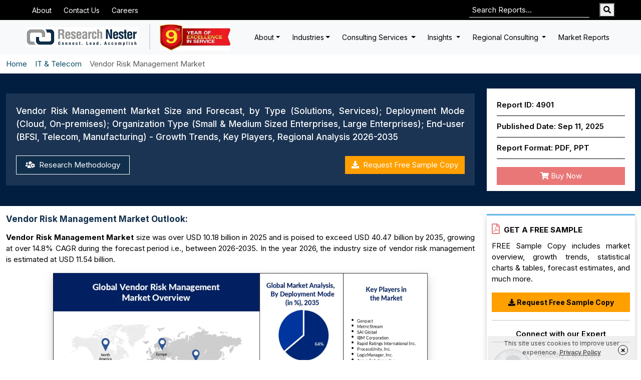

--- FILE ---
content_type: text/html; charset=UTF-8
request_url: https://www.researchnester.com/reports/vendor-risk-management-market/4901
body_size: 77493
content:
<!DOCTYPE html>
<html lang="en">
<head>
    <meta charset="utf-8">
    <meta name="viewport" content="width=device-width, initial-scale=1">
    <title>Vendor Risk Management Market Size, Trends &amp; Forecast 2035</title>
    <meta name="description" content="The global vendor risk management market size was more than USD 10.18 billion in 2025 and is anticipated to grow at a CAGR of more than 14.8%, reaching USD 40.47 billion revenue by 2035, impelled by the increased investment in vendor risk management solutions.">
<meta name="google-site-verification" content="Y0vxso00oIF_ntHMYh1zDYNqh8Q-RNGLrfK4ArvVuq8" />

    <meta name="keywords" content="Vendor Risk Management Market, Vendor Risk Management
        Industry, Vendor Risk Management Market Size, Vendor Risk Management Market Share, Vendor Risk Management Market Forecasts, Vendor Risk Management Market Trends, Vendor Risk Management Market Growth, Vendor Risk Management Market Analysis, Vendor Risk Management Market Research, Vendor Risk Management Market Report, Vendor Risk Management Market Statistics">
    

    <meta name="csrf-token" content="2Xd784LcwlDS2QMhJTAmmD3zUmaFJRKhpB9kev8c">


    <link href="https://dq300iingq64j.cloudfront.net/s3-uploads/assets/css/bootstrap.min.css" rel="stylesheet">
            <link href="https://dq300iingq64j.cloudfront.net/s3-uploads/assets/css/report_style.css?v=1.0.3" rel="stylesheet">
            <link rel="preload" href="https://fonts.googleapis.com/css2?family=Inter:wght@300;400;500;600;700&display=swap" as="style" onload="this.onload=null;this.rel='stylesheet'">

<!-- Hotjar Tracking Code for https://www.researchnester.com/ -->
 <script defer>
 window.addEventListener("load", function() {
  setTimeout(function(){
    (function(h,o,t,j,a,r){         h.hj=h.hj||function(){(h.hj.q=h.hj.q||[]).push(arguments)};         h._hjSettings={hjid:6490858,hjsv:6};         a=o.getElementsByTagName('head')[0];         r=o.createElement('script');r.async=1;         r.src=t+h._hjSettings.hjid+j+h._hjSettings.hjsv;         a.appendChild(r);     })(window,document,'https://static.hotjar.com/c/hotjar-','.js?sv=');
  }, 4000);
});

</script>



                                       <meta name="robots" content="index, follow">
                        
            <link rel="canonical" href="https://www.researchnester.com/reports/vendor-risk-management-market/4901" />
    

    <meta name="csrf-token" content="2Xd784LcwlDS2QMhJTAmmD3zUmaFJRKhpB9kev8c">

        <meta property="og:title" content="Vendor Risk Management Market Size, Trends &amp; Forecast 2035" />
        <meta property="og:description" content="The global vendor risk management market size was more than USD 10.18 billion in 2025 and is anticipated to grow at a CAGR of more than 14.8%, reaching USD 40.47 billion revenue by 2035, impelled by the increased investment in vendor risk management solutions." />
        <meta property="og:image" content="https://dq300iingq64j.cloudfront.net/s3-uploads/report-img/vendor-risk-management-market-overview-1757595798.webp" />
        <meta property="og:URL" content="https://www.researchnester.com/reports/vendor-risk-management-market/4901" />
        <meta property="og:site_name" content="Research Nester" />

                                                    <link rel="alternate" href="https://www.researchnester.com/kr/reports/vendor-risk-management-market/4901" hreflang="ko" />
                                                    <link rel="alternate" href="https://www.researchnester.com/de/reports/vendor-risk-management-market/4901" hreflang="de" />
                                                    <link rel="alternate" href="https://www.researchnester.com/cn/reports/vendor-risk-management-market/4901"  hreflang="zh" />
                                                    <link rel="alternate" href="https://www.researchnester.com/tw/reports/vendor-risk-management-market/4901" hreflang="tw" />
                                                    <link rel="alternate" href="https://www.researchnester.com/fr/reports/vendor-risk-management-market/4901" hreflang="fr" />
                                                    <link rel="alternate" href="https://www.researchnester.com/ru/reports/vendor-risk-management-market/4901" hreflang="ru" />
                                                    <link rel="alternate" href="https://www.researchnester.com/es/reports/vendor-risk-management-market/4901" hreflang="es" />
                                                    <link rel="alternate" href="https://www.researchnester.com/it/reports/vendor-risk-management-market/4901" hreflang="it" />
                
                 
                     <link rel="alternate" href="https://www.researchnester.com/reports/vendor-risk-management-market/4901" hreflang="en" />
                <link rel="alternate" href="https://www.researchnester.com/reports/vendor-risk-management-market/4901" hreflang="x-default" />
                        
    
    
    
    <!-- Google Tag Manager (Lazy Loaded) -->
<script defer>
window.addEventListener("load", function() {
  setTimeout(function() {
    (function(w,d,s,l,i){
      w[l]=w[l]||[];
      w[l].push({'gtm.start': new Date().getTime(), event:'gtm.js'});
      var f=d.getElementsByTagName(s)[0],
          j=d.createElement(s), dl=l!='dataLayer'?'&l='+l:'';
      j.async=true;
      j.src='https://www.googletagmanager.com/gtm.js?id='+i+dl;
      f.parentNode.insertBefore(j,f);
    })(window,document,'script','dataLayer','GTM-NDMC9Z'); // <-- apna GTM ID yaha daalo
  }, 4000); // 4 sec delay
});
</script>


    
            
       <script type="application/ld+json">
            {
            "@context": "https://schema.org",
            "@type": "WebPage",
            "name": "Vendor Risk Management Market Size, Trends &amp; Forecast 2035",
            "url": "https://www.researchnester.com/reports/vendor-risk-management-market/4901",
            "datePublished": "2025-09-22 11:48:16",
            "image": "https://dq300iingq64j.cloudfront.net/s3-uploads/report-img/vendor-risk-management-market-overview-1757595798.webp",
            "publisher": {
              "@type": "Organization",
              "name": "Research Nester"
            },
            "mainEntity": {
              "@type": "Report",
              "name": "Vendor Risk Management Market Size and Forecast, by Type (Solutions, Services); Deployment Mode (Cloud, On-premises); Organization Type (Small &amp; Medium Sized Enterprises, Large Enterprises); End-user (BFSI, Telecom, Manufacturing) - Growth Trends, Key Players, Regional Analysis 2026-2035",
              "headline": "Vendor Risk Management Market Size, Trends &amp; Forecast 2035",
              "description": "The global vendor risk management market size was more than USD 10.18 billion in 2025 and is anticipated to grow at a CAGR of more than 14.8%, reaching USD 40.47 billion revenue by 2035, impelled by the increased investment in vendor risk management solutions.",
              "author": {
                "@type": "Person",
                "name": "Akshay Pardeshi",
                "jobTitle": "Senior Research Analyst",
                "url": "https://www.researchnester.com/reports/vendor-risk-management-market/4901",
                "sameAs": [
                  "https://www.linkedin.com/in/akshay-pardeshi-691793168/"
                ],
                "worksFor": {
                  "@type": "Organization",
                  "name": "Research Nester",
                  "url": "https://www.researchnester.com"
                }
              },
              "publisher": {
                "@type": "Organization",
                "name": "Research Nester"
              },
              "copyrightHolder": {
                "@type": "Organization",
                "name": "Research Nester"
              },
              "about": [
                { "@type": "Thing", "name": "Vendor Risk Management" },
                { "@type": "Thing", "name": "Vendor Risk Management Market" },
                { "@type": "Thing", "name": "Vendor Risk Management Industry" },
                { "@type": "Thing", "name": "Vendor Risk Management Market Size" },
                { "@type": "Thing", "name": "IT &amp; Telecom Industry" }
              ],
              "keywords": "Vendor Risk Management Market, Vendor Risk Management Industry, Vendor Risk Management Market Size, Vendor Risk Management Market Share, Vendor Risk Management Market Forecasts, Vendor Risk Management Market Trends, Vendor Risk Management Market Growth, Vendor Risk Management Market Analysis, Vendor Risk Management Market Research, Vendor Risk Management Market Report, Vendor Risk Management Market Statistics"
            }
          }
        </script>


        <script type="application/ld+json">
          {
            "@context": "https://schema.org",
            "@type": "Article",
            "mainEntityOfPage": {
              "@type": "WebPage",
              "@id": "https://www.researchnester.com/reports/vendor-risk-management-market/4901",
              "name": "Vendor Risk Management Market Size"
            },
            "url": "https://www.researchnester.com/reports/vendor-risk-management-market/4901",
            "headline": "Vendor Risk Management Market Size, Trends &amp; Forecast 2035",
            "image": ["https://dq300iingq64j.cloudfront.net/s3-uploads/report-img/vendor-risk-management-market-overview-1757595798.webp"],
            "datePublished": "2025-09-22 11:48:16",
            "author": {
              "@type": "Person",
              "name": "Akshay Pardeshi",
              "jobTitle": "Senior Research Analyst",
              "url": "https://www.researchnester.com/reports/vendor-risk-management-market/4901",
              "sameAs": [
                "https://www.linkedin.com/in/akshay-pardeshi-691793168/"
              ],
              "worksFor": {
                "@type": "Organization",
                "name": "Research Nester",
                "url": "https://www.researchnester.com"
              }
            },
            "publisher": {
              "@type": "Organization",
              "name": "Research Nester",
              "logo": {
                "@type": "ImageObject",
                "url": "https://dq300iingq64j.cloudfront.net/s3-uploads/static/Research-Nester-Logo.webp",
                "width": 255,
                "height": 40
              }
            },
            "description": "The global vendor risk management market size was more than USD 10.18 billion in 2025 and is anticipated to grow at a CAGR of more than 14.8%, reaching USD 40.47 billion revenue by 2035, impelled by the increased investment in vendor risk management solutions.",
            "keywords": ["Vendor Risk Management Market", "Vendor Risk Management Industry", "Vendor Risk Management Market Size", "Vendor Risk Management Market Share", "Vendor Risk Management Market Forecasts", "Vendor Risk Management Market Trends", "Vendor Risk Management Market Growth", "Vendor Risk Management Market Analysis"]
             ,
            "articleBody": "Regional Highlights:


	The North America vendor risk management market is projected to capture a 32% share by 2035, driven by increasing security breaches and need for supplier performance monitoring.
 \n\n  Segment Insights:


	The cloud segment in the vendor risk management market is projected to secure a 64% share by 2035, driven by the flexibility, scalability, and cost-effectiveness of cloud-based VRM solutions.
	The bfsi segment in the vendor risk management market is expected to experience significant growth over the forecast period 2026-2035, fueled by increased connectivity and cybersecurity needs in the BFSI sector.
 \n\n  Key Growth Trends:


	Leading Demand for VRM Solutions by SMBs
	Increased investment in vendor risk management solutions
 \n\n  Major Challenges:


	Wide Dependence of Organization on Manual Processes
	Lack of Outsourcing of VRM Solutions in Highly Strict Industries
 \n\n  Key Players: BitSight Technologies, Inc., Genpact, SAI Global, IBM Corporation, Rapid Ratings International Inc., ProcessUnity, Inc., LogicManager, Inc., Aravo Solutions, Inc., ACL Services Ltd. \n\n    &lt;h3&gt;&lt;strong&gt;Market Size &amp;amp; Growth Projections:&lt;/strong&gt;&lt;/h3&gt;

&lt;ul&gt;
	&lt;li&gt;&lt;strong&gt;2025 Market Size:&lt;/strong&gt; USD 10.18 billion&lt;/li&gt;
	&lt;li&gt;&lt;strong&gt;2026 Market Size:&lt;/strong&gt; USD 11.54 billion&lt;/li&gt;
	&lt;li&gt;&lt;strong&gt;Projected Market Size:&lt;/strong&gt; USD 40.47 billion by 2035&lt;/li&gt;
	&lt;li&gt;&lt;strong&gt;Growth Forecasts:&lt;/strong&gt; 14.8% CAGR (2026-2035)&lt;/li&gt;
&lt;/ul&gt; \n\n  &lt;h3&gt;&lt;strong&gt;Key Regional Dynamics:&lt;/strong&gt;&lt;/h3&gt;

&lt;ul&gt;
	&lt;li&gt;&lt;strong&gt;Largest Region:&lt;/strong&gt; North America (32% Share by 2035)&lt;/li&gt;
	&lt;li&gt;&lt;strong&gt;Fastest Growing Region:&lt;/strong&gt; Asia Pacific&lt;/li&gt;
	&lt;li&gt;&lt;strong&gt;Dominating Countries:&lt;/strong&gt; United States, United Kingdom, Germany, Japan, China&lt;/li&gt;
	&lt;li&gt;&lt;strong&gt;Emerging Countries:&lt;/strong&gt; China, India, Japan, South Korea, Brazil&lt;/li&gt;
&lt;/ul&gt; \n\n      "
            }
          </script>


            <script type="application/ld+json">
          {
          "@context": "https://schema.org",
          "@type": "BreadcrumbList",
          "itemListElement":
          [
          {
          "@type": "ListItem",
          "position": 1,
          "item":
          {
          "@type":"WebPage",
          "@id": "https://www.researchnester.com/",
          "name": "Home"
          }
          },
          {
          "@type": "ListItem",
          "position": 2,
          "item":
          {
          "@type":"WebPage",
          "@id": "https://www.researchnester.com/industries/it-telecom/21",
          "name": "IT &amp; Telecom"
          }
          },
          {
          "@type": "ListItem",
          "position": 3,
          "item":
          {
          "@type":"WebPage",
          "@id": "https://www.researchnester.com/reports/vendor-risk-management-market/4901",
          "name": "Vendor Risk Management Market"
          }
          }
          ]
          }
      </script>


            <script type="application/ld+json">
[
    {
        "@context": "https://schema.org",
        "@graph": [
            {
            "@type": "Dataset",
            "name": "Vendor Risk Management Market Size, Trends &amp; Forecast 2035",
            "license":"https://www.researchnester.com",
            "creator": {
                "@type": "Organization",
                "url": "https://www.researchnester.com",
                "name": "Research Nester"
            },
            "includedInDataCatalog": {
                "@type": "DataCatalog",
                "name": "Research Nester",
                "url": "https://www.researchnester.com"
            },
            "dateModified": "11 September, 2025",
            "keywords": [
                "Vendor Risk Management Market Size, Trends &amp; Forecast 2035"
            ],
            "url": "https://www.researchnester.com/reports/vendor-risk-management-market/4901",
            "sameAs": "https://www.researchnester.com/reports/vendor-risk-management-market/4901",
            "description": "The global vendor risk management market size was more than USD 10.18 billion in 2025 and is anticipated to grow at a CAGR of more than 14.8%, reaching USD 40.47 billion revenue by 2035, impelled by the increased investment in vendor risk management solutions."
            }
        ]
    }
]
</script>



                            <script type="application/ld+json">
        {
            "@context": "https://schema.org",
            "@type": "FAQPage",
            "mainEntity": [
                                  {
                    "@type": "Question",
                    "name": "How much is the vendor risk management market worth? ",
                    "acceptedAnswer": {
                        "@type": "Answer",
                        "text": "In the year 2026, the industry size of vendor risk management is estimated at USD 11.54 billion. <a href='https://www.researchnester.com/reports/vendor-risk-management-market/4901'>Read More</a>"
                    }
                  }
                
                                                      ,
                                    {
                    "@type": "Question",
                    "name": " How much is the vendor risk management market worth?",
                    "acceptedAnswer": {
                        "@type": "Answer",
                        "text": "The global vendor risk management market size was more than USD 10.18 billion in 2025 and is anticipated to grow at a CAGR of more than 14.8%, reaching USD 40.47 billion revenue by 2035. <a href='https://www.researchnester.com/reports/vendor-risk-management-market/4901'>Read More</a>"
                    }
                  }
                
                                                      ,
                                    {
                    "@type": "Question",
                    "name": "Which region dominated the majority of vendor risk management industry share?",
                    "acceptedAnswer": {
                        "@type": "Answer",
                        "text": "The North America vendor risk management market is projected to capture a 32% share by 2035, driven by increasing security breaches and need for supplier performance monitoring. <a href='https://www.researchnester.com/reports/vendor-risk-management-market/4901'>Read More</a>"
                    }
                  }
                
                                                      ,
                                    {
                    "@type": "Question",
                    "name": "Who are the top vendor risk management companies? ",
                    "acceptedAnswer": {
                        "@type": "Answer",
                        "text": "Key players in the market include BitSight Technologies, Inc., Genpact, SAI Global, IBM Corporation, Rapid Ratings International Inc., ProcessUnity, Inc., LogicManager, Inc., Aravo Solutions, Inc., ACL Services Ltd. <a href='https://www.researchnester.com/reports/vendor-risk-management-market/4901'>Read More</a>"
                    }
                  }
                
                
                
                
                
                

                

                
                
            ]
        }
    </script>
            


            

    
    

    <link rel="icon" type="image/x-icon" href="https://www.researchnester.com/front/images/favicon.png">
    <link rel="stylesheet" href="https://cdnjs.cloudflare.com/ajax/libs/font-awesome/5.15.4/css/all.min.css"
        media="print" onload="this.media='all'">
    
</head>



<body  onselectstart="return false" >

 <!-- Google Tag Manager (noscript) -->
 <noscript><iframe src="https://www.googletagmanager.com/ns.html?id=GTM-NDMC9Z"
height="0" width="0" style="display:none;visibility:hidden"></iframe></noscript>
<!-- End Google Tag Manager (noscript) -->
    <!-- Header -->
    <div class="top-bar">
    <div class="container">
        <div class="row align-items-center">
            <div class="col d-flex">
                <div class="dropdown">
                    <ul class="dropdown-menu">
                        <li><a class="dropdown-item" href="#">Action</a></li>
                        <li><a class="dropdown-item" href="#">Another action</a></li>
                        <li>
                            <hr class="dropdown-divider">
                        </li>
                        <li><a class="dropdown-item" href="#">Something else here</a></li>
                    </ul>
                </div>

                <a href="https://www.researchnester.com/about" class="top-link d-none d-sm-inline-flex"
                    title="About us">About</a>

                <a href="https://www.researchnester.com/contact" class="top-link d-none d-sm-inline-flex"
                    title="Contact Us">Contact Us</a>

                <a href="https://www.researchnester.com/careers" class="top-link d-none d-md-inline-flex"
                    title="Careers">Careers</a>

            </div>
            <div class="col-auto d-flex ps-0 overflow-hidden">
                <form method="get" action="https://www.researchnester.com/search" class="searchbox">
                    <input type="text" autofocus1="" autocomplete="off" name="keyword" placeholder="Search Reports..."
                        class="top-search me-2 me-sm-3" maxlength="300" required>
                    <button type="submit" class="searchicon" aria-label="Search"> <i class="fa fa-search"></i></span>

                </form>
            </div>
        </div>
    </div>
</div>

<nav class="navbar navbar-expand-lg bg-body-tertiary">
    <div class="container">
        <a class="navbar-brand" href="https://www.researchnester.com" title="Research Nester"
            style="max-width: 225px;">
            <img src="https://dq300iingq64j.cloudfront.net/s3-uploads/static/Research-Nester-Logo.webp"
                alt="Research-Nester-Logo" width="225" height="40px">
        </a>
        <div class="celebrating-logo" style="max-width: 141px;">
            <img src="https://dq300iingq64j.cloudfront.net/s3-uploads/static/anniversary-logo.webp"
                alt="anniversary-logo" class="img-fluid" width="141" height="56">
        </div>
        <button class="navbar-toggler" type="button" data-bs-toggle="collapse" data-bs-target="#navbarSupportedContent"
            aria-controls="navbarSupportedContent" aria-expanded="false" aria-label="Toggle navigation">
            <span class="navbar-toggler-icon"></span>
        </button>
        <div class="collapse navbar-collapse" id="navbarSupportedContent">
            <ul class="navbar-nav ms-auto mb-2 mb-lg-0">
                <li class="nav-item dropdown">
                    <a class="nav-link dropdown-toggle" href="#" data-bs-auto-close="outside"
                        aria-expanded="false">About</a>
                    <ul class="dropdown-menu shadow sub_menu_list">

                        <div class="row">
                            <div class="col-md-12 ">
                                <a href="https://www.researchnester.com/about"
                                    class="h5 d-inline-block fw-bold text-b2theme">About</a>
                            </div>
                            <div class="col-md-6">
                                <li class="nav-item">
                                    <a class="nav-link"
                                        href="https://www.researchnester.com/what-we-do">What we do</a>
                                </li>
                                <li class="nav-item">
                                    <a class="nav-link"
                                        href="https://www.researchnester.com/what-we-believe">What we believe</a>
                                </li>
                            </div>

                            <div class="col-md-6">
                                <li class="nav-item">
                                    <a href="https://www.researchnester.com/our-people"
                                        class="nav-link">Our Leadership</a>
                                </li>
                                <li class="nav-item">
                                    <a href="https://www.researchnester.com/our-purpose"
                                        class="nav-link">Our purpose</a>
                                </li>
                            </div>
                        </div>

                    </ul>
                </li>

                <li class="nav-item dropdown">
                    <a class="nav-link dropdown-toggle" href="#" data-bs-auto-close="outside"
                        aria-expanded="false">Industries</a>
                    <ul class="dropdown-menu shadow sub_menu_list">

                        <div class="row">
                            <div class="col-md-12 ">
                                <a href="https://www.researchnester.com/industry-trends"
                                    class="h5 d-inline-block fw-bold text-b2theme">Industries</a>
                            </div>
                            <div class="col-md-5">

                                <li class="dropend menu_drop">
                                    <a
                                        href="https://www.researchnester.com/industry-trends/healthcare">Healthcare</a>
                                    <a href="#" class="dropdown-toggle"
                                        data-bs-toggle="dropdown"><i class="fas fa-caret-down"></i></a>
                                    <ul class="dropdown-menu shadow sub_sub_menu">
                                        <li class="nav-item">
                                            <a class="nav-link"
                                                href="https://www.researchnester.com/industry-trends/biotechnology">Biotechnology</a>
                                        </li>

                                        <li class="nav-item">
                                            <a class="nav-link"
                                                href="https://www.researchnester.com/industry-trends/healthcare-it">Healthcare IT
                                            </a>
                                        </li>

                                        <li class="nav-item">
                                            <a class="nav-link"
                                                href="https://www.researchnester.com/industry-trends/medical-devices">Medical Devices
                                            </a>
                                        </li>
                                        <li class="nav-item">
                                            <a class="nav-link"
                                                href="https://www.researchnester.com/industry-trends/pharmaceuticals">Pharmaceuticals
                                            </a>
                                        </li>
                                        <li class="nav-item">
                                            <a class="nav-link"
                                                href="https://www.researchnester.com/industry-trends/animal-health">Animal Health
                                            </a>
                                        </li>
                                    </ul>
                                </li>

                                <li class="dropend menu_drop">
                                    <a href="https://www.researchnester.com/industry-trends/chemicals">Chemicals
                                    </a>
                                    <a href="#" class="dropdown-toggle"
                                        data-bs-toggle="dropdown"><i class="fas fa-caret-down"></i></a>
                                    <ul class="dropdown-menu shadow ">
                                        <li class="nav-item">
                                            <a class="nav-link"
                                                href="https://www.researchnester.com/industry-trends/speciality-and-fine-chemicals">Speciality and Fine Chemicals
                                            </a>
                                        </li>

                                        <li class="nav-item">
                                            <a class="nav-link"
                                                href="https://www.researchnester.com/industry-trends/advanced-materials">Advanced Materials
                                            </a>
                                        </li>

                                        <li class="nav-item">
                                            <a class="nav-link"
                                                href="https://www.researchnester.com/industry-trends/bulk-chemicals">Bulk Chemicals
                                            </a>
                                        </li>
                                    </ul>
                                </li>

                                <li class="dropend menu_drop">
                                    <a href="https://www.researchnester.com/industry-trends/technology">Technology
                                    </a>
                                    <a href="#" class="dropdown-toggle"
                                        data-bs-toggle="dropdown"><i class="fas fa-caret-down"></i></a>
                                    <ul class="dropdown-menu shadow ">
                                        <li class="nav-item">
                                            <a class="nav-link"
                                                href="https://www.researchnester.com/industry-trends/semiconductors">Semiconductors
                                            </a>
                                        </li>

                                        <li class="nav-item">
                                            <a class="nav-link"
                                                href="https://www.researchnester.com/industry-trends/it-services">IT Services
                                            </a>
                                        </li>

                                        <li class="nav-item">
                                            <a class="nav-link"
                                                href="https://www.researchnester.com/industry-trends/hardware-and-software">Hardware and Software
                                            </a>
                                        </li>
                                        <li class="nav-item">
                                            <a class="nav-link"
                                                href="https://www.researchnester.com/industry-trends/network-security">Network Security
                                            </a>
                                        </li>
                                        <li class="nav-item">
                                            <a class="nav-link"
                                                href="https://www.researchnester.com/industry-trends/telecom">Telecom
                                            </a>
                                        </li>
                                        <li class="nav-item">
                                            <a class="nav-link"
                                                href="https://www.researchnester.com/industry-trends/smart-devices">Smart Devices
                                            </a>
                                        </li>
                                    </ul>
                                </li>

                                <li class="dropend menu_drop">
                                    <a href="https://www.researchnester.com/industry-trends/banking-and-financial-services">Banking and Financial Services
                                    </a>
                                    <a href="#" class="dropdown-toggle"
                                        data-bs-toggle="dropdown"><i class="fas fa-caret-down"></i></a>
                                    <ul class="dropdown-menu shadow ">
                                        <li class="nav-item">
                                            <a class="nav-link"
                                                href="https://www.researchnester.com/industry-trends/insurance">Insurance
                                            </a>
                                        </li>

                                        <li class="nav-item">
                                            <a class="nav-link"
                                                href="https://www.researchnester.com/industry-trends/payments">Payments
                                            </a>
                                        </li>

                                        <li class="nav-item">
                                            <a class="nav-link"
                                                href="https://www.researchnester.com/industry-trends/fintech">Fintech
                                            </a>
                                        </li>
                                        <li class="nav-item">
                                            <a class="nav-link"
                                                href="https://www.researchnester.com/industry-trends/blockchain">Blockchain
                                            </a>
                                        </li>
                                        <li class="nav-item">
                                            <a class="nav-link"
                                                href="https://www.researchnester.com/industry-trends/wealth-management">Wealth Management
                                            </a>
                                        </li>
                                    </ul>
                                </li>

                                <li class="dropend menu_drop">
                                    <a href="https://www.researchnester.com/industry-trends/energy-and-natural-resources">Energy and Natural Resources
                                    </a>
                                    <a href="#" class="dropdown-toggle"
                                        data-bs-toggle="dropdown"><i class="fas fa-caret-down"></i></a>
                                    <ul class="dropdown-menu shadow">
                                        <li class="nav-item">
                                            <a class="nav-link"
                                                href="https://www.researchnester.com/industry-trends/oil-and-gas">Oil and Gas
                                            </a>
                                        </li>

                                        <li class="nav-item">
                                            <a class="nav-link"
                                                href="https://www.researchnester.com/industry-trends/mining">Mining
                                            </a>
                                        </li>

                                        <li class="nav-item">
                                            <a class="nav-link"
                                                href="https://www.researchnester.com/industry-trends/renewables">Renewables
                                            </a>
                                        </li>

                                        <li class="nav-item">
                                            <a class="nav-link"
                                                href="https://www.researchnester.com/industry-trends/power">Power
                                            </a>
                                        </li>

                                        <li class="nav-item">
                                            <a class="nav-link"
                                                href="https://www.researchnester.com/industry-trends/agriculture">Agriculture
                                            </a>
                                        </li>
                                    </ul>
                                </li>
                            </div>
                            <div class="col-md-7">
                                <li class="nav-item">
                                    <a href="https://www.researchnester.com/industry-trends/packaging"
                                        class="nav-link">Packaging </a>
                                </li>
                                <li class="nav-item">
                                    <a href="https://www.researchnester.com/industry-trends/aerospace-marine-and-defense"
                                        class="nav-link">Aerospace, Marine and Defense </a>
                                </li>
                                <li class="nav-item">
                                    <a href="https://www.researchnester.com/industry-trends/automotive-and-mobility"
                                        class="nav-link">Automotive and Mobility </a>
                                </li>
                                <li class="nav-item">
                                    <a href="https://www.researchnester.com/industry-trends/infrastructure-manufacturing-and-construction"
                                        class="nav-link">Infrastructure, Manufacturing and Construction
                                    </a>
                                </li>
                                <li class="nav-item">
                                    <a href="https://www.researchnester.com/industry-trends/retail-food-and-consumer-products"
                                        class="nav-link">Retail, Food and Consumer Products </a>
                                </li>

                            </div>
                        </div>

                    </ul>
                </li>

                <li class="nav-item dropdown">
                    <a class="nav-link dropdown-toggle" href="#" data-bs-auto-close="outside"
                        aria-expanded="false">Consulting Services </a>
                    <ul class="dropdown-menu shadow sub_menu_list">

                        <div class="row">
                            <div class="col-md-12 ">
                                <a href="https://www.researchnester.com/consulting-services"
                                    class="h5 d-inline-block fw-bold text-b2theme">Consulting Services</a>
                            </div>

                            <div class="col-md-6">
                                <li class="nav-item">
                                    <a href="https://www.researchnester.com/competitive-analysis-and-benchmarking"
                                        class="nav-link">Competitive Analysis and Benchmarking </a>
                                </li>
                                <li class="nav-item">
                                    <a href="https://www.researchnester.com/product-analysis"
                                        class="nav-link">Product Analysis </a>
                                </li>
                                <li class="nav-item">
                                    <a href="https://www.researchnester.com/customized-research"
                                        class="nav-link">Customized Research</a>
                                </li>
                                <li class="nav-item">
                                    <a href="https://www.researchnester.com/environmental-social-and-governance-analysis"
                                        class="nav-link">Environmental, Social and Governance analysis
                                    </a>
                                </li>
                                <li class="nav-item">
                                    <a href="https://www.researchnester.com/research-methodology"
                                        class="nav-link">Research Methodology
                                    </a>
                                </li>
                            </div>
                            <div class="col-md-6">
                                <li class="nav-item">
                                    <a href="https://www.researchnester.com/macroeconomic-analysis"
                                        class="nav-link">Macroeconomic Analysis </a>
                                </li>
                                <li class="nav-item">
                                    <a href="https://www.researchnester.com/healthcare-pipeline-and-epidemiology-analysis"
                                        class="nav-link">Healthcare Pipeline and Epidemiology Analysis
                                    </a>
                                </li>
                                <li class="nav-item">
                                    <a href="https://www.researchnester.com/supply-and-demand-analysis"
                                        class="nav-link">Supply and Demand Analysis </a>
                                </li>
                                <li class="nav-item">
                                    <a href="https://www.researchnester.com/go-to-market-gtm-strategy-india"
                                        class="nav-link">Go-to-Market (GTM) Strategy - India </a>
                                </li>
                            </div>
                        </div>

                    </ul>
                </li>

                <li class="nav-item dropdown">
                    <a class="nav-link dropdown-toggle" href="#" data-bs-auto-close="outside"
                        aria-expanded="false">Insights </a>
                    <ul class="dropdown-menu shadow sub_menu_list">

                        <div class="row">
                            <div class="col-md-12 ">
                                <a href="https://www.researchnester.com/insights"
                                    class="h5 d-inline-block fw-bold text-b2theme">Insights</a>
                            </div>
                            <div class="col-md-6">
                                <li class="nav-item">
                                    <a href="https://www.researchnester.com/inflation-management"
                                        class="nav-link">Managing Inflation </a>
                                </li>
                                <li class="nav-item">
                                    <a href="https://www.researchnester.com/macro-trends"
                                        class="nav-link">Macro Trends </a>
                                </li>
                            </div>
                            <div class="col-md-6">
                                <li class="nav-item">
                                    <a href="https://www.researchnester.com/resilience-amid-global-crisis"
                                        class="nav-link">Resilience amid Global Crisis </a>
                                </li>
                            </div>
                        </div>

                    </ul>
                </li>



                <li class="nav-item dropdown">
                    <a class="nav-link dropdown-toggle" href="#" data-bs-auto-close="outside"
                        aria-expanded="false">Regional Consulting </a>
                    <ul class="dropdown-menu shadow sub_menu_list">

                        <div class="row">
                            <!--<div class="col-md-12 ">-->
                            <!--  <a href="https://www.researchnester.comabout" class="h5 d-inline-block fw-bold text-b2theme">About Us</a>-->
                            <!--</div>-->
                            <div class="col-md-6">
                                <li class="nav-item">
                                    <a class="nav-link"
                                        href="https://www.researchnester.com/regional-insights/north-america">North America
                                    </a>
                                </li>
                                <li class="nav-item">
                                    <a href="https://www.researchnester.com/regional-insights/europe"
                                        class="nav-link">Europe </a>
                                </li>

                                <li class="nav-item">
                                    <a href="https://www.researchnester.com/regional-insights/middle-east-and-africa"
                                        class="nav-link">Middle East and Africa </a>
                                </li>
                            </div>

                            <div class="col-md-6">

                                <li class="nav-item">
                                    <a href="https://www.researchnester.com/regional-insights/latin-america"
                                        class="nav-link">Latin America </a>
                                </li>
                                <li class="nav-item">
                                    <a class="nav-link"
                                        href="https://www.researchnester.com/regional-insights/asia-pacific">Asia-Pacific
                                    </a>
                                </li>
                            </div>
                        </div>

                    </ul>
                </li>

                <li class="nav-item">

                    <a class="nav-link"
                        href="https://www.researchnester.com/latest-research-insights">Market Reports
                    </a>


                </li>


            </ul>
        </div>
    </div>
</nav>

    <!-- Main Content -->
    <main>
        
    
    
    <!-- Flatpickr CSS & JS -->
    <link rel="stylesheet" href="https://cdn.jsdelivr.net/npm/flatpickr/dist/flatpickr.min.css">
    <script src="https://cdn.jsdelivr.net/npm/flatpickr"></script>

    <style>
        .bg_blue {
            background-color: #1f3041;
        }

        .ness ul li {
            margin-bottom: 10px;
        }

        p {
            text-align: justify;
        }

        .modal-backdrop {
            background: rgb(65 72 72 / 48%);
        }

        #exitPopup {
            display: none;

        }

        .mainss table {
            margin-bottom: 20px;
        }

        h2 {
            font-size: 17px;
            color: #102F4C;
        }

        .main_wrapper h3 {
            font-size: 15px;
            font-weight: 700;
        }

        h2 strong {
            font-weight: 600 !important;
        }

        .error {
            color: red;
            font-size: 11px;
        }

        .py-25 {
            padding-top: 0px;
            padding-bottom: 0px;
        }

        .pb-25 {
            padding-bottom: 0px;
        }

        ul li {
            text-align: justify;
        }

        tbody,
        td,
        tfoot,
        th,
        thead,
        tr {
            border: 1px solid #000;
        }

        .fiist_tbl table thead tr th {
            background-color: #194670;
            color: #fff;
        }

        .fiist_tbl table tr td,
        .fiist_tbl table tr th {
            width: 50% !important;
        }

        img,
        svg {
            vertical-align: middle;
            max-width: 100%;
        }

        .growth_drive ul li {
            margin-bottom: 13px;
        }

        .growth_drive ul li:last-child {
            margin-bottom: 0;
        }

        table {
            margin-bottom: 1rem;
            width: 100% !important;
            background: #f8f8f8;
        }

        table tr th,
        table tr td {
            text-align: center !important;
            padding: 8px !important;
        }

        table tr td ul {
            margin-bottom: 0 !important;
        }

        table tr td p {
            margin-bottom: 0 !important;
            text-align: center !important;
        }


        .plan-box-static {
            border: 1px solid #ccc;
            border-radius: 2px;
            background: #fff;
            padding: 8px;
            display: flex;
            justify-content: space-between;
            align-items: center;
            margin-bottom: 8px;
        }

        .left {
            display: flex;
            align-items: center;
            gap: 6px;
        }

        .right span {
            margin-left: 6px;
        }
    </style>

    


    <div class="bg-grey4">
        <div class="container-fluid">
            <div class="row">
                <div class="col-12 py-2">
                    <nav style="--bs-breadcrumb-divider: url(&quot;data:image/svg+xml,%3Csvg xmlns='https://www.w3.org/2000/svg' width='8' height='8'%3E%3Cpath d='M2.5 0L1 1.5 3.5 4 1 6.5 2.5 8l4-4-4-4z' fill='%236c757d'/%3E%3C/svg%3E&quot;);"
                        aria-label="breadcrumb">
                        <ol class="breadcrumb m-0">

                            <li class="breadcrumb-item"><a href="https://www.researchnester.com">Home</a></li>
                            <li class="breadcrumb-item">

                                
                                <a
                                    href="https://www.researchnester.com/industries/it-telecom/21">
                                    IT &amp; Telecom
                                </a>
                            </li>
                            <li class="breadcrumb-item active" aria-current="page" style="text-transform: capitalize;">
                                Vendor Risk Management Market
                            </li>
                        </ol>
                    </nav>
                </div>
            </div>
        </div>
    </div>




    <section class="report_banner">
        <div class="container-fluid">
            <div class="row align-items-center">
                <div class="col-md-9">
                    <div class="report_content">

                        <h1 class="text-justify">
                            Vendor Risk Management Market Size and Forecast, by Type (Solutions, Services); Deployment Mode (Cloud, On-premises); Organization Type (Small &amp; Medium Sized Enterprises, Large Enterprises); End-user (BFSI, Telecom, Manufacturing) - Growth Trends, Key Players, Regional Analysis 2026-2035
                        </h1>
                        <div class="banner_btns mt-4">
                            
                            

                            <a href="https://www.researchnester.com/research-methodology" class="toc_btn btn btn-outline-theme"
                                target="_blank"><i class="fas fa-users-cog me-1"></i>
                                Research Methodology </a>

                            <a style="background:#ff9f00;color:white;border-color:#ff9f00;" href="javascript: void(0);"
                                class="btn btn-outline-danger baere_btn" data-bs-toggle="modal"
                                data-bs-target="#enquiry-modal"><i class="fa fa-download"></i>&nbsp;
                                Request Free Sample Copy</a>
                        </div>
                    </div>
                </div>
                

                <div class="col-md-3 desk_buy">
                    <div class="report_right">
                        <ul class="listss">
                            <li>Report ID: <span>4901</span></li>
                            <li>Published Date:
                                <span>Sep 11, 2025</span>
                            </li>
                            <li>Report Format: <span>PDF, PPT</span></li>
                            <!--<li>Report Format: <span>PDF, Excel</span></li>-->
                        </ul>
                        <div>

                            <a href="https://www.researchnester.com/plan/vendor-risk-management-market/4901"
                                class="btn buynow-btn"><i class="fa fa-shopping-cart" aria-hidden="true"></i>
                                Buy Now </a>
                        </div>
                    </div>
                </div>
            </div>
        </div>
        </div>
    </section>


    
    
    </div>
    </div>




    <section class="py-3">
        <div class="container-fluid">
            <div class="row">
                <div class="col-lg-9">
                    <div class="main_wrapper">
                        <div class="bg-grey4 collapse" id="tableofContent">
                            <div class="container py-25">
                                <div class="row ">
                                    <div class="col-12 p-0">
                                        <div class="row mx-0">
                                            <div class="col-md-12">
                                                
                                            </div>
                                        </div>

                                    </div>
                                </div>
                            </div>
                        </div>

                        


                        <div class="bg-grey4 collapse" id="tableofContent">
                            <div class="container py-25">
                                <div class="row ">
                                    <div class="col-12 p-0">

                                    </div>
                                </div>
                            </div>
                        </div>

                        <section>
                            <div class="container-fluid">
                                <div class="row ">
                                    <div class="col-12 p-0">
                                        <!--Start New Style-->

                                        <div class="row">
                                            <div class="col-md-12 text-center text-md-start py-25"
                                                style="padding-top: 0px;padding-bottom: 0px;">
                                                <div class="d-inline-block w-100 maxw-sm-440" style="max-width:none;">
                                                    <h2 class="mb-3" style="font-size:17px;font-weight:bold;"
                                                        id="market-size">
                                                        Vendor Risk Management Market Outlook:
                                                    </h2>

                                                    <p><strong>Vendor Risk Management Market</strong> size was over USD 10.18 billion in 2025 and is poised to exceed USD 40.47 billion by 2035, growing at over 14.8% CAGR during the forecast period i.e., between 2026-2035. In the year 2026, the industry size of vendor risk management is estimated at USD 11.54 billion.</p>

                                                </div>
                                            </div>

                                        </div>


                                    </div>
                                </div>
                            </div>
                        </section>

                                                                                    <section class="py-25 bg-theme position-relative">
                                    <div class="container-fluid position-relative z-1">
                                        <div class="row ">
                                            <div class="col-12 p-0 text-center">
                                                <img src="https://dq300iingq64j.cloudfront.net/s3-uploads/report-img/vendor-risk-management-market-overview-1757595798.webp"
                                                    class="img-fluid" alt="Vendor Risk Management Market size"
                                                    fetchpriority="high" loading="eager">
                                            </div>
                                        </div>
                                    </div>
                                </section>

                                                                    <section>
                                        <div class="container-fluid">
                                            <div class="row ">
                                                <div class="col-12 p-0">
                                                    <div class="d-flex flex-wrap align-items-center justify-content-center pb-25"
                                                        style="margin-top: 20px;">
                                                        <span
                                                            class="text-lightblue fw-bold me-3">Discover Market Trends &amp; Growth Opportunities:</span>
                                                        <a href="javascript: void(0);"
                                                            class="request-btsss btn btn-light btn-sm px-2 py-2 rounded-0"
                                                            data-bs-toggle="modal" data-bs-target="#enquiry-modal"><i
                                                                class="fa fa-download"></i>
                                                            Request Free Sample PDF</a>
                                                    </div>
                                                    <hr class="hrb-25">

                                                </div>
                                            </div>
                                        </div>
                                    </section>
                                
                                                    





                        <section>
                            <div class="container-fluid">
                                <div class="row ">
                                    <div class="col-12 p-0">
                                        <!--Start New Style-->
                                        <div class="row">
                                            <div class="col-md-12 text-center text-md-start py-25"
                                                style="padding-top: 0px;padding-bottom: 0px;">
                                                <div class="d-inline-block w-100 maxw-sm-440" style="max-width:none;">
                                                    <p style="text-align:justify">The expansion of this sector can be ascribed to the escalating number of third-party vendors in numerous enterprises, as they have found that their systems and processes relating to the VRM are not adequate from purely a business perspective. Therefore, it may lead to significant damage owing to an improper vendor risk management framework.</p>

<p style="text-align:justify">Furthermore, factors behind the growth of vendor risk management market for vendor risk management market consist of a surge in government initiatives and enforcement by agencies such as the Comptroller of the Currency (OCC), the Health Insurance Portability and Accountability Act (HIPAA), the Consumer Financial Protection Bureau (CFPB) to set up better vendor risk management framework.</p>
                                                </div>
                                            </div>

                                        </div>
                                    </div>
                                </div>
                            </div>
                        </section>


                        

                        
                                                    <section>
                                <div class="container-fluid">
                                    <div class="row ">
                                        <div class="col-12 p-0">
                                            <div class="row">
                                                <div class="col-md-12 text-md-start py-25"
                                                    style="padding-top: 0px;padding-bottom: 0px;">
                                                    <div class="d-inline-block w-100 maxw-sm-440 highlights_wrap  mb-4 mt-1"
                                                        id="highlightsSection" style="max-width:none;">
                                                        <div class="content-box">
                                                            <h2 class="mb-3" style="font-size:17px;font-weight:bold;"
                                                                id="market-size">
                                                                Key Vendor Risk Management
                                                                Market Insights Summary:
                                                            </h2>
                                                            <ul class="mb-3">
                                                                
                                                                                                                                            <li><h3><strong>Regional Highlights:</strong></h3>

<ul>
	<li>The North America vendor risk management market is projected to capture a 32% share by 2035, driven by increasing security breaches and need for supplier performance monitoring.</li>
</ul></li>
                                                                                                                                                                                                                <li><h3><strong>Segment Insights:</strong></h3>

<ul>
	<li>The cloud segment in the vendor risk management market is projected to secure a 64% share by 2035, driven by the flexibility, scalability, and cost-effectiveness of cloud-based VRM solutions.</li>
	<li>The bfsi segment in the vendor risk management market is expected to experience significant growth over the forecast period 2026-2035, fueled by increased connectivity and cybersecurity needs in the BFSI sector.</li>
</ul></li>
                                                                                                                                                                                                                <li><h3><strong>Key Growth Trends:</strong></h3>

<ul>
	<li>Leading Demand for VRM Solutions by SMBs</li>
	<li>Increased investment in vendor risk management solutions</li>
</ul></li>
                                                                                                                                                                                                                <li><h3><strong>Major Challenges:</strong></h3>

<ul>
	<li>Wide Dependence of Organization on Manual Processes</li>
	<li>Lack of Outsourcing of VRM Solutions in Highly Strict Industries</li>
</ul></li>
                                                                                                                                                                                                                <li><p><strong>Key Players: </strong>BitSight Technologies, Inc., Genpact, SAI Global, IBM Corporation, Rapid Ratings International Inc., ProcessUnity, Inc., LogicManager, Inc., Aravo Solutions, Inc., ACL Services Ltd.</p></li>
                                                                                                                                                                                                                                                                                
                                                                                                                                <div class="text-center"
                                                                    style="position: relative;margin: 28px 0;">
                                                                    <div class="blurred"></div>
                                                                    <button class="sample-button " data-bs-toggle="modal"
                                                                        data-bs-target="#enquiry-modal"><span><i
                                                                                class="fas fa-unlock-alt text-white me-1"></i></span>Unlock Complete Insights
                                                                    </button>
                                                                </div>

                                                                
                                                            </ul>

                                                            <div>
                                                                <h2 class="mb-3"
                                                                    style="font-size:17px;font-weight:bold;"
                                                                    id="market-size">Global
                                                                    Vendor Risk Management
                                                                    Market
                                                                    Forecast and Regional Outlook:
                                                                </h2>
                                                            </div>

                                                            <ul>
                                                                                                                                                                                                            <li><h3><strong>Market Size &amp; Growth Projections:</strong></h3>

<ul>
	<li><strong>2025 Market Size:</strong> USD 10.18 billion</li>
	<li><strong>2026 Market Size:</strong> USD 11.54 billion</li>
	<li><strong>Projected Market Size:</strong> USD 40.47 billion by 2035</li>
	<li><strong>Growth Forecasts:</strong> 14.8% CAGR (2026-2035)</li>
</ul></li>
                                                                                                                                                                                                                <li><h3><strong>Key Regional Dynamics:</strong></h3>

<ul>
	<li><strong>Largest Region:</strong> North America (32% Share by 2035)</li>
	<li><strong>Fastest Growing Region:</strong> Asia Pacific</li>
	<li><strong>Dominating Countries:</strong> United States, United Kingdom, Germany, Japan, China</li>
	<li><strong>Emerging Countries:</strong> China, India, Japan, South Korea, Brazil</li>
</ul></li>
                                                                                                                                                                                                                                                                                                                                                                                                                                                                                            
                                                                
                                                                <div>
                                                                    <p class="text-end mb-0"
                                                                        style="color: rgb(55, 123, 128);font-size:13px;font-weight:600">
                                                                        <span><i class="far fa-clock me-2"></i></span>Last
                                                                        updated on :
                                                                        11 September, 2025
                                                                    </p>
                                                                </div>
                                                            </ul>
                                                        </div>
                                                    </div>
                                                </div>

                                            </div>
                                        </div>
                                    </div>
                            </section>
                        





                        <section class="py-25">
                            <div class="container-fluid">
                                <div class="row ">
                                    <div class="col-12 p-0">
                                                                                    <div class="row pb-3">
                                                <div class="col-md-12 text-center text-md-start py-25">
                                                    <div class="d-inline-block w-100 maxw-380">
                                                        <h2 class="mb-3" style="font-size: 17px;font-weight:bold;"
                                                            id="market-trends">
                                                            Vendor Risk Management Market Growth Drivers and Challenges:
                                                        </h2>


                                                        <h3><strong>Growth Drivers</strong></h3>

<ul>
	<li><strong>Growing Demand for Efficient Management of Vendor Ecosystem &mdash;</strong> vendor risk management tools are useful when a company relies on several different suppliers because they help pinpoint the major problems present while buying goods and services. from outside snooker. A vendor risk management system makes it easier for the enterprise to evaluate risks and helps in improving productivity and reducing costs. In 2020, over 40% of businesses had cutting down their budget as their major agenda across the globe.</li>
	<li><strong>Increasing Need to Streamline Vendor Risk Assessment Processing</strong> &mdash; To determine your business and its level of risk and exposure, one must understand the tools, methods, and procedures that a vendor employs, this is done through a special sort of vendor review called a vendor risk assessment. With supply chains becoming more complex, these third-party risks are expanding, hence the need to optimize and monitor vendor risk assessment processing, Globally, a high-impact third-party risk incident was reported by 17% of firms, up from 11% in the 2020 study.</li>
	<li><strong>Leading Demand for VRM Solutions by SMBs</strong> &ndash; According to the latest annual data breach report, data breaches cost USD 3 million in India. SMBs are focusing on managing data security vendor risk by expanding the number of vendors and companies. This boom is projected to continue during the forecast period.</li>
	<li><strong>Increased investment in vendor risk management solutions</strong> &ndash; According to data, 90% of investment institutions in the US, Canada, and the UK are considering investing in vendor risk management and security to free up internal staff and improve productivity.&nbsp;</li>
</ul>

<h3><strong>Challenges </strong></h3>

<ul>
	<li><strong>Wide Dependence of Organization on Manual Processes </strong>&ndash; Many organizations still rely on manual processes to evaluate any risks associated with vendors and dependencies. The reluctance in accepting vendor risk management solution software is one of the major factors estimated to hamper the market expansion in the upcoming times.</li>
	<li>Lack of Outsourcing of VRM Solutions in Highly Strict Industries</li>
	<li>Unaware of the Significance of Vendor Risk &nbsp;</li>
</ul>
                                                    </div>
                                                </div>

                                            </div>
                                            <hr class="hry-25" style="margin: 0px 4px 20px 0px;">
                                        

                                        <div class="row">
                                            <div class="col-12 py-25">
                                                <h2 class="mb-3" style="font-size: 17px;font-weight:bold;">
                                                    Vendor Risk Management Market Size and Forecast:
                                                </h2>

                                                <div class="fiist_tbl">
                                                                                                            <table align="center" border="1" cellpadding="5"
                                                            cellspacing="0">
                                                            <thead>
                                                                <tr>
                                                                    <th>Report Attribute</th>
                                                                    <th>Details</th>
                                                                </tr>
                                                            </thead>
                                                            <tbody>
                                                                                                                                    <tr>
                                                                        <td style="height:13px; width:354px">
                                                                            <p class="mb-0" style="text-align:center">
                                                                                <strong>
                                                                                    Base Year</strong>
                                                                            </p>
                                                                        </td>

                                                                        <td style="height:13px; width:268px">
                                                                            <p class="mb-0" style="text-align:center">
                                                                                2025
                                                                            </p>
                                                                        </td>

                                                                    </tr>
                                                                
                                                                                                                                    <tr>
                                                                        <td style="height:13px; width:354px">
                                                                            <p class="mb-0" style="text-align:center">
                                                                                <strong>
                                                                                    Forecast Period</strong>
                                                                            </p>
                                                                        </td>

                                                                        <td style="height:13px; width:268px">
                                                                            <p class="mb-0" style="text-align:center">
                                                                                2026-2035
                                                                            </p>
                                                                        </td>

                                                                    </tr>
                                                                

                                                                                                                                    <tr>
                                                                        <td style="height:13px; width:354px">
                                                                            <p class="mb-0" style="text-align:center">
                                                                                <strong>
                                                                                    CAGR</strong>
                                                                            </p>
                                                                        </td>

                                                                        <td style="height:13px; width:268px">
                                                                            <p class="mb-0" style="text-align:center">
                                                                                14.8%
                                                                            </p>
                                                                        </td>

                                                                    </tr>
                                                                

                                                                                                                                    <tr>
                                                                        <td style="height:13px; width:354px">
                                                                            <p class="mb-0" style="text-align:center">
                                                                                <strong>
                                                                                    Base Year Market Size (2025)</strong>
                                                                            </p>
                                                                        </td>

                                                                        <td style="height:13px; width:268px">
                                                                            <p class="mb-0" style="text-align:center">
                                                                                USD 10.18 billion
                                                                            </p>
                                                                        </td>

                                                                    </tr>
                                                                

                                                                                                                                    <tr>
                                                                        <td style="height:13px; width:354px">
                                                                            <p class="mb-0" style="text-align:center">
                                                                                <strong>
                                                                                    Forecast Year Market Size (2035)</strong>
                                                                            </p>
                                                                        </td>

                                                                        <td style="height:13px; width:268px">
                                                                            <p class="mb-0" style="text-align:center">
                                                                                USD 40.47 billion
                                                                            </p>
                                                                        </td>

                                                                    </tr>
                                                                
                                                                                                                                    <tr>
                                                                        <td style="height:13px; width:354px">
                                                                            <p class="mb-0" style="text-align:center">
                                                                                <strong>
                                                                                    Regional Scope</strong>
                                                                            </p>
                                                                        </td>

                                                                        <td style="height:13px; width:268px">
                                                                            <p class="mb-0" style="text-align:center">
                                                                                <ul>
	<li><strong>North America</strong>&nbsp;(U.S., and Canada)</li>
	<li><strong>Asia Pacific&nbsp;</strong>(Japan, China, India, Indonesia, Malaysia, Australia, South Korea, Rest of Asia Pacific)</li>
	<li><strong>Europe</strong>&nbsp;(UK, Germany, France, Italy, Spain, Russia, NORDIC, Rest of Europe)</li>
	<li><strong>Latin America</strong>&nbsp;(Mexico, Argentina, Brazil, Rest of Latin America)</li>
	<li><strong>Middle East and Africa</strong>&nbsp;(Israel, GCC North Africa, South Africa, Rest of the Middle East and Africa)</li>
</ul></p>
                                                                        </td>

                                                                    </tr>
                                                                
                                                            </tbody>
                                                        </table>
                                                                                                    </div>

                                                <div
                                                    class="d-flex flex-wrap align-items-center justify-content-center pb-25">
                                                    <span
                                                        class="text-lightblue fw-bold me-3">Access Detailed Forecasts &amp; Data-Driven Insights:</span>
                                                    <a href="javascript: void(0);"
                                                        class="request-btsss btn btn-light btn-sm px-2 py-2 rounded-0"
                                                        data-bs-toggle="modal" data-bs-target="#enquiry-modal"><i
                                                            class="fa fa-download"></i>
                                                        Request Free Sample PDF</a>
                                                </div>
                                            </div>
                                        </div>

                                        <hr class="hry-25" style="margin: 18px 4px 21px 0px;">





                                        <span data-rfpshowhide="show">
                                                                                            <div class="row">
                                                    <div class="col-12 py-25">
                                                        <h2 class="mb-3" style="font-size: 17px;font-weight:bold;"
                                                            id="market-analysis"> Vendor Risk Management Market Segmentation:
                                                        </h2>
                                                        <h3 style="text-align:justify"><strong>Deployment Mode Segment Analysis</strong></h3>

<p style="text-align:justify">The cloud segment in deployment mode segmentation is expected to capture the largest revenue share 64% in the vendor risk management market during the estimated period. Flexible, inexpensive, scalable, cloud-based VRM solution availability has helped the field flourish more. The outsourcing of information technology to the cloud has proliferated in both the private and <a href="https://www.researchnester.com/reports/global-public-cloud-market/2390" target="_blank">public cloud</a>, increasing the importance of VRM. Some companies outsource most of their work processes. This means businesses can no longer control the process and must rely on contractors to do the job right.</p>

<p style="text-align:justify">The effectiveness of cooperation decreased with IT sustainability through upgrades, quality control related to system management and maintenance are also important benefits of cloud computing. Many companies have recently started offering cloud-based VRM solutions, which are projected to drive the growth of the vendor risk management market in the coming years.</p>

<h3 style="text-align:justify"><strong>End User Segment Analysis</strong></h3>

<p style="text-align:justify">The BFSI segment is projected to grow significantly by the end of 2035. The BFSI industry is a highly connected sector due to the rapidly increasing number of third-party integrations, connected devices, internet banking, and demand for high-speed transactions. Increased connectivity raises further questions about cybersecurity. Vendor risk management and potential cybersecurity are in high demand in this industry as connected businesses are almost always connected with new entities. The Financial Services Information Sharing and Analysis Center predicts that cyberattacks targeting financial institutions will increase in 2022. The agency predicts that third-party risks, zero-day vulnerabilities, and ransomware will continue to be the top cyber threats facing financial institutions in 2022.&nbsp;</p>

<h3><strong>Our in-depth analysis of the global market includes the following segments:</strong></h3>

<table align="center" border="1" cellpadding="0" cellspacing="0" style="background:#f8f8f8; width:100%">
	<tbody>
		<tr>
			<td style="width:312px">
			<p><strong>&nbsp; &nbsp; &nbsp; &nbsp; &nbsp; &nbsp; &nbsp;Type</strong></p>
			</td>
			<td style="width:312px">
			<ul>
				<li>Solutions</li>
				<li>Services</li>
			</ul>
			</td>
		</tr>
		<tr>
			<td style="width:312px">
			<p><strong>&nbsp; &nbsp; &nbsp; &nbsp; &nbsp; &nbsp;Deployment Mode</strong></p>
			</td>
			<td style="width:312px">
			<ul>
				<li>Cloud</li>
				<li>On-premises</li>
			</ul>
			</td>
		</tr>
		<tr>
			<td style="width:312px">
			<p>&nbsp;</p>

			<p><strong>&nbsp; &nbsp; &nbsp; &nbsp; &nbsp; &nbsp;Organization Type</strong></p>
			</td>
			<td style="width:312px">
			<ul>
				<li>Small &amp; Medium-Sized Enterprises</li>
				<li>Large Enterprises</li>
			</ul>
			</td>
		</tr>
		<tr>
			<td style="width:312px">
			<p><strong>&nbsp; &nbsp; &nbsp; &nbsp; &nbsp; &nbsp;End User</strong></p>
			</td>
			<td style="width:312px">
			<ul>
				<li>BFSI</li>
				<li>Telecom</li>
				<li>Manufacturing</li>
			</ul>
			</td>
		</tr>
	</tbody>
</table>
                                                    </div>

                                                </div>

                                                
                                            
                                                                                            <!--customize_reports-->
                                                

                                                <div class="customize-card">
                                                    <div class="customize-container">
                                                        <div class="customize-profile">
                                                            <div class="customize-profile-img" data-bs-toggle="modal"
                                                                data-bs-target="#sales_analyis_modal">
                                                                <img src="https://dq300iingq64j.cloudfront.net/s3-uploads/our_blog/images/our-people/vishnu-nair.webp"
                                                                    alt="Vishnu Nair" class="customize-img">
                                                            </div>
                                                            <div class="customize-profile-text">
                                                                <h6 class="mb-0" data-bs-toggle="modal"
                                                                    data-bs-target="#sales_analyis_modal"
                                                                    style="cursor: pointer;">Vishnu Nair</h6>
                                                                <small
                                                                    class="text-muted">Head - Global Business Development</small>
                                                                <div class="social-icons mt-2">
                                                                    <a href="https://www.linkedin.com/in/vishnu-nair-b558b2129/"
                                                                        target="_blank" title="LinkedIn"><i
                                                                            class="fab fa-linkedin"></i></a>
                                                                </div>
                                                            </div>
                                                        </div>
                                                        <div class="customize-text">
                                                            <p>Customize this report to your requirements — connect with our consultant for personalized insights and options.</p>
                                                            <div class="customize-button">
                                                                <button class="btn custom_btn sky-color rounded-2"
                                                                    data-bs-toggle="modal"
                                                                    data-bs-target="#customize-report-modal">Customize this Report</button>
                                                            </div>
                                                        </div>
                                                    </div>
                                                </div>




                                                <!--customize_reports-->
                                                <hr class="hry-25" style="margin: 16px 4px 16px 0px">
                                                <div class="row pb-25">
                                                    <div class="col-md-12 text-center text-md-start py-25 "
                                                        id="regional_scope">

                                                        <h2 class="mb-3" style="font-size:17px; font-weight:bold;"
                                                            id="market-share"> Vendor Risk Management Market Regional Analysis:</h2>


                                                        <h3 style="text-align:justify"><strong>North American Market Insights</strong></h3>

<p style="text-align:justify">North America industry is anticipated to dominate majority revenue share of 32% by 2035. The market&#39;s expansion can be attributed mostly to the increasing number of security breaches caused by the increased number of independent suppliers within smaller or larger organizations. For instance, research shows that at the largest banks in the U.S., approximately 1.5 million customers in June 2022 were affected by a major data breach. However, the revenue growth of the market in this region is expected to be supported by the increasing need to monitor and analyze the performance of the suppliers.</p>

<h3 style="text-align:justify"><strong>Europe Market Insights</strong></h3>

<p style="text-align:justify">The Europe vendor risk management market is set to grow significantly during the time period. There is an increased government regulatory framework adoption in multiple sectors in the region. For instance, on June 2022, Marsh, a global services firm introduced its Cyber Incident Management service, which will assist clients based in the UK and Europe in responding and recovering from cyberattacks, as well as increasing their cyber resilience.</p>

                                                    </div>
                                                </div>
                                                                                </div>
                                </div>
                            </div>
                        </section>


                                                    <section class="py-25 bg-theme position-relative">
                                
                                <div class="container-fluid position-relative z-1">
                                    <div class="row ">
                                        <div class="col-12 p-0 text-center">
                                            <img src="https://dq300iingq64j.cloudfront.net/s3-uploads/report-img/vendor-risk-management-market-synopsys-1757595798.webp"
                                                class="img-fluid" alt="Vendor Risk Management Market shares"
                                                loading="lazy">
                                        </div>

                                    </div>
                                </div>
                            </section>
                        
                                                    <section class="py-25 bg-white">
                                <div class="container-fluid">
                                    <div class="row ">
                                        <div class="col-12 p-0">
                                            <div class="d-flex flex-wrap align-items-center justify-content-center pb-25"
                                                style="margin-top: 20px;">
                                                <span
                                                    class="text-lightblue fw-bold me-3">Get Strategic Analysis by Region Now:</span>
                                                <a href="javascript: void(0);"
                                                    class="request-btsss btn btn-light btn-sm px-2 py-2 rounded-0"
                                                    data-bs-toggle="modal" data-bs-target="#enquiry-modal"><i
                                                        class="fa fa-download"></i>
                                                    Request Free Sample PDF</a>
                                            </div>
                                            <hr class="hry-25">
                                        </div>
                                    </div>
                                </div>
                            </section>
                        


                                                    <section class="py-25 bg-white">
                                <div class="container-fluid">
                                    <div class="row ">
                                        <div class="col-12 p-0">

                                            <div class="row">
                                                <div class="col-md-12 text-center text-md-start py-25">
                                                    <div class="d-inline-block w-100 ">
                                                        <h2 class="mb-3" style="font-size: 17px;font-weight:bold;"
                                                            id="companies">
                                                            Vendor Risk Management Market Players:
                                                        </h2>
                                                        <ul class="ps-0 mb-0">
                                                            <ul>
	<li><strong>BitSight Technologies, Inc. </strong>
	<ul style="list-style-type:circle">
		<li>Company Overview</li>
		<li>Business Strategy</li>
		<li>Key Product Offerings</li>
		<li>Financial Performance</li>
		<li>Key Performance Indicators</li>
		<li>Risk Analysis</li>
		<li>Recent Development</li>
		<li>Regional Presence</li>
		<li>SWOT Analysis</li>
	</ul>
	</li>
	<li><strong>Genpact </strong></li>
	<li><strong>SAI Global </strong></li>
	<li><strong>IBM Corporation </strong></li>
	<li><strong>Rapid Ratings International Inc. </strong></li>
	<li><strong>ProcessUnity, Inc. </strong></li>
	<li><strong>LogicManager, Inc.</strong></li>
	<li><strong>Aravo Solutions, Inc. </strong></li>
	<li><strong>ACL Services Ltd. </strong></li>
</ul>
                                                        </ul>
                                                    </div>
                                                </div>

                                            </div>
                                            <hr class="hry-25">
                                                                                            <!-- Start // In The News-->
                                                <div class="row mx-0 bg_blue text-white">
                                                    <div class="col-md-12 p-301 p-sm20-30 ness">
                                                        <h2 class="h1 fw-sbold mt-3" style="font-size: 20px;">
                                                            Recent Developments
                                                        </h2>
                                                        <ul>
	<li><strong>IBM Corporation </strong>recently signed an agreement with Siam Commercial Bank, a Thailand-based financial services provider, to improve the security of countless digital transactions on its platform and to provide better service to its customers. This collaboration aims to capitalize on IBM&rsquo;s key expertise in providing a secure, resilient enterprise platform for mission-critical apps and data on hybrid multi-cloud to mitigate risks and reduce fraudulent activity in financial transactions.</li>
	<li><strong>ProcessUnity, Inc. </strong>a U.S.-based software company released a statement announcing that Forrester has poisoned it as a leader in the Forrester Wave Third-Party Risk Management Platforms.</li>
</ul>
                                                    </div>
                                                </div>
                                                                                    </div>
                                    </div>
                                </div>
                            </section>
                        
                        <div class="container mobi_buy mb-3">
                            <div class="row align-items-center">
                                <div class="col-md-9">

                                </div>
                                

                                <div class="container mobi_buy mb-3">
                                    <div class="row align-items-center">
                                        <div class="col-md-9">

                                        </div>
                                        <div class="col-md-3 mobi_buy">
                                            <div class="report_right">
                                                <ul class="listss">
                                                    <li>Report ID: <span>4901</span></li>
                                                    <li>Published Date:
                                                        <span>Sep 11, 2025</span>
                                                    </li>
                                                    <li>Report Format: <span>PDF, PPT</span></li>
                                                </ul>
                                                <div>

                                                    <button class="btn buynow-btn" type="submit"><a
                                                            href="https://www.researchnester.com/plan/vendor-risk-management-market/4901"
                                                            target="_blank"><i class="fa fa-shopping-cart"
                                                                aria-hidden="true"></i> Buy
                                                            Now</a></button>
                                                </div>
                                            </div>
                                        </div>
                                    </div>
                                </div>
                            </div>
                        </div>


                        


                        <section class="benefits-section mt-4 mb-2">
                            <div class="triangle-bg"></div>
                            <div class="container content">
                                <div class="row align-items-center">

                                    <div class="col-md-7">
                                        <ul class="benefits-list">
                                            <li><i class="fas fa-check"></i>
                                                Explore a preview of key market trends and insights
                                            </li>
                                            <li><i class="fas fa-check"></i>
                                                Review sample data tables and segment breakdowns
                                            </li>
                                            <li><i class="fas fa-check"></i>
                                                Experience the quality of our visual data representations
                                            </li>
                                            <li><i class="fas fa-check"></i>
                                                Evaluate our report structure and research methodology
                                            </li>
                                            <li><i class="fas fa-check"></i>
                                                Get a glimpse of competitive landscape analysis
                                            </li>
                                            <li><i class="fas fa-check"></i>
                                                Understand how regional forecasts are presented
                                            </li>
                                            <li><i class="fas fa-check"></i>
                                                Assess the depth of company profiling and benchmarking
                                            </li>
                                            <li><i class="fas fa-check"></i>
                                                Preview how actionable insights can support your strategy
                                            </li>
                                        </ul>
                                    </div>
                                    <div class="col-md-5">
                                        <div class="benefits-heading">
                                            <h2>
                                                Explore real data and analysis
                                            </h2>

                                            <div class="mt-4">
                                                <a href="javascript:void(0);" data-bs-toggle="modal"
                                                    data-bs-target="#enquiry-modal" class="inquiry-before-buying-btn"
                                                    target="_blank"><i class="far fa-file-pdf me-1"
                                                        aria-hidden="true"></i>
                                                    Download Free Sample Report</a>
                                            </div>
                                        </div>
                                    </div>
                                </div>
                            </div>
                        </section>

                                                    <section class="pb-4 faq_secs">
                                <div class="container-fluid">
                                    <div class="row ">
                                        <div class="col-12 p-0 mt-3">
                                            <h2 class="mb-3" style="font-size: 17px;font-weight:bold;">
                                                Frequently Asked Questions (FAQ)
                                                <!--Global Irritable Bowel Syndrome Drugs Market:
                                                                                                                        <span class="d-block fw-normal">Growth Drivers and Challenges</span>-->
                                            </h2>
                                        </div>
                                        <div class="col-12 p-0">
                                            <div class="accordion accordion-flush" id="accordionFlushExample">

                                                                                                    <div class="accordion-item">
                                                        <h3 class="accordion-header">
                                                            <button class="accordion-button collapsed" type="button"
                                                                data-bs-toggle="collapse"
                                                                data-bs-target="#flush-collapseOne" aria-expanded="false"
                                                                aria-controls="flush-collapseOne">
                                                                How much is the vendor risk management market worth? </button>
                                                        </h3>
                                                        <div id="flush-collapseOne" class="accordion-collapse collapse"
                                                            data-bs-parent="#accordionFlushExample">
                                                            <div class="accordion-body">
                                                                In the year 2026, the industry size of vendor risk management is estimated at USD 11.54 billion.
                                                            </div>
                                                        </div>
                                                    </div>
                                                
                                                                                                    <div class="accordion-item">
                                                        <h3 class="accordion-header">
                                                            <button class="accordion-button collapsed" type="button"
                                                                data-bs-toggle="collapse"
                                                                data-bs-target="#flush-collapseTwo" aria-expanded="false"
                                                                aria-controls="flush-collapseTwo">
                                                                What is the demand for vendor risk management sector? </button>
                                                        </h3>
                                                        <div id="flush-collapseTwo" class="accordion-collapse collapse"
                                                            data-bs-parent="#accordionFlushExample">
                                                            <div class="accordion-body">
                                                                The global vendor risk management market size was more than USD 10.18 billion in 2025 and is anticipated to grow at a CAGR of more than 14.8%, reaching USD 40.47 billion revenue by 2035.
                                                            </div>
                                                        </div>
                                                    </div>
                                                
                                                                                                    <div class="accordion-item">
                                                        <h3 class="accordion-header">
                                                            <button class="accordion-button collapsed" type="button"
                                                                data-bs-toggle="collapse"
                                                                data-bs-target="#flush-collapseThree"
                                                                aria-expanded="false" aria-controls="flush-collapseThree">
                                                                Which region dominated the majority of vendor risk management industry share? </button>
                                                        </h3>
                                                        <div id="flush-collapseThree" class="accordion-collapse collapse"
                                                            data-bs-parent="#accordionFlushExample">
                                                            <div class="accordion-body">
                                                                The North America vendor risk management market is projected to capture a 32% share by 2035, driven by increasing security breaches and need for supplier performance monitoring.
                                                            </div>
                                                        </div>
                                                    </div>
                                                
                                                                                                    <div class="accordion-item">
                                                        <h3 class="accordion-header">
                                                            <button class="accordion-button collapsed" type="button"
                                                                data-bs-toggle="collapse"
                                                                data-bs-target="#flush-collapseFour" aria-expanded="false"
                                                                aria-controls="flush-collapseFour">
                                                                Who are the top vendor risk management companies? </button>
                                                        </h3>
                                                        <div id="flush-collapseFour" class="accordion-collapse collapse"
                                                            data-bs-parent="#accordionFlushExample">
                                                            <div class="accordion-body">
                                                                Key players in the market include BitSight Technologies, Inc., Genpact, SAI Global, IBM Corporation, Rapid Ratings International Inc., ProcessUnity, Inc., LogicManager, Inc., Aravo Solutions, Inc., ACL Services Ltd.
                                                            </div>
                                                        </div>
                                                    </div>
                                                
                                                
                                                
                                                

                                                

                                                

                                                

                                                                                            </div>
                                        </div>
                                    </div>
                                </div>
                            </section>
                        
                        <section class="extr_list_sec">
                            <div class="container-fluid">
                                <div class="row">
                                    <div class="col-lg-12 p-0">
                                        <h2 class="mb-3" style="font-size: 17px;font-weight:bold;">
                                            Vendor Risk Management
                                            Market Report Scope
                                        </h2>
                                    </div>
                                </div>

                                <div class="row  list_row ">

                                    <div class="col-md-6">
                                        <ul class="extr_listss">
                                            <li class="mb-3"><a href="#market-size">Vendor Risk Management
                                                    Market Size</a></li>
                                            <li class="mb-3"><a href="#market-trends">Vendor Risk Management
                                                    Market Trends</a></li>
                                        </ul>
                                    </div>
                                    <div class="col-md-6">
                                        <ul class="extr_listss">
                                            <li class="mb-3"><a href="#market-analysis">Vendor Risk Management
                                                    Market Analysis</a> </li>
                                            <li class="mb-3"><a href="#market-share">Vendor Risk Management
                                                    Market Share </a></li>
                                        </ul>
                                    </div>
                                    <div class="col-md-12">
                                        <ul class="extr_listss p-0 d-flex align-items-center">
                                            <li class=" text-center"><a href="#companies">Vendor Risk Management
                                                    Market Companies </a></li>
                                        </ul>
                                    </div>
                                </div>
                            </div>
                        </section>


                                                    <section>
                                <div class="container-fluid mt-4">
                                    <div class="row">
                                        <div class="col-lg-12 p-0">
                                            <!-- Nav Tabs -->
                                            <ul class="nav nav-tabs">
                                                <li class="nav-item">
                                                    <a class="nav-link rounded-0 active" data-bs-toggle="tab"
                                                        href="#related">
                                                        Explore More Reports from the
                                                        IT &amp; Telecom
                                                        Sector:</a>

                                                </li>
                                            </ul>

                                            <!-- Tab Content -->
                                            <div class="tab-content">
                                                <!-- Related Reports -->
                                                <div class="tab-pane fade show active" id="related">
                                                    <div class="row mx-0 report-links">
                                                                                                                    <div class="col-12 col-md-6 col-lg-6 p-0"><a
                                                                    href="https://www.researchnester.com/reports/third-party-risk-management-market/5758">Third-party Risk Management
                                                                    Market</a></div>
                                                                                                                    <div class="col-12 col-md-6 col-lg-6 p-0"><a
                                                                    href="https://www.researchnester.com/reports/multi-cloud-management-market/602">Multi-cloud Management
                                                                    Market</a></div>
                                                                                                                    <div class="col-12 col-md-6 col-lg-6 p-0"><a
                                                                    href="https://www.researchnester.com/reports/software-asset-management-market/1318">Software Asset Management
                                                                    Market</a></div>
                                                                                                                    <div class="col-12 col-md-6 col-lg-6 p-0"><a
                                                                    href="https://www.researchnester.com/reports/learning-management-system-market/8325">Learning Management System
                                                                    Market</a></div>
                                                                                                            </div>
                                                </div>

                                            </div>
                                        </div>
                                    </div>
                                </div>


                            </section>
                        
                    </div>

                </div>
                <div class="col-lg-3">

               
                    
                        
                        <div class="right_sticky_wrap sample-box">

                            <div class="right-sticky-body">
                                <div class="get_a_sample"><i class="far fa-file-pdf me-2" aria-hidden="true"
                                        style="color: #e97777;"></i>GET A FREE SAMPLE</div>
                                <p class="get_a_sample_para">FREE Sample Copy includes market overview, growth trends, statistical charts &amp; tables, forecast estimates, and much more.</p>


                                <div>
                                    <a href="javascript: void(0);"
                                        class="request-btsss btn btn-light btn-sm px-1 py-2 rounded-0 w-100"
                                        data-bs-toggle="modal" data-bs-target="#enquiry-modal">
                                        <i class="fa fa-download"></i>&nbsp;Request Free Sample Copy
                                    </a>
                                </div>
                                <!-- Author Profile Section -->
                                <hr>
                                                                    <p style="font-size: 15px;font-weight: 600;" class="connect_text">
                                        Connect with our Expert
                                    </p>
                                    <div class="author-card d-flex align-items-center mb-3">
                                        <div class="author_pro" data-bs-toggle="modal"
                                            data-bs-target="#author_analyis_modal">
                                            <img src="https://dq300iingq64j.cloudfront.net/s3-uploads/report-img/akshay-pardeshi-author-1768215482.webp"
                                                class="author-imgs" alt="Akshay Pardeshi"
                                                loading="lazy">
                                        </div>

                                        <div class="author_desc">
                                            <h6 class="mb-0" data-bs-toggle="modal"
                                                data-bs-target="#author_analyis_modal" style="cursor: pointer;">
                                                Akshay Pardeshi
                                            </h6>
                                            <small
                                                class="text-muted fw-medium">Senior Research Analyst</small>
                                            <div class="social-icons mt-2">
                                                <a href="https://www.linkedin.com/in/akshay-pardeshi-691793168/"
                                                    target="_blank" title="LinkedIn"><i class="fab fa-linkedin"></i></a>
                                            </div>
                                        </div>
                                    </div>
                                
                                <div>
                                    <button class="live_reading_btn demo-tooltip"
                                        title="See our insights in action - schedule your demo now!"
                                        data-bs-toggle="modal"
                                        data-bs-target="#free-consultation-modal">Live Sample Reading
                                    </button>

                                </div>

                            </div>

                        </div>

                    
                    

                </div>
            </div>
        </div>
    </section>



    <!-- Start | Buy Now Modal -->
    <div class="modal fade" id="buynow_modal" data-bs-backdrop="static" data-bs-keyboard="false" tabindex="-1"
        aria-labelledby="staticBackdropLabel" aria-hidden="true">
        <div class="modal-dialog modal-lg">
            <div class="modal-content">
                <button type="button" class="btn-close" data-bs-dismiss="modal" aria-label="Close"></button>
                <div class="tankns_popups toc_thanks_popups toc-form" style="display:none;">
                    <h3>Thank you for contacting us!</h3>
                    <p>"We have received your ToC request for the research report. Our research representative will contact you shortly."</p>
                </div>

                <div class="toc_forms">
                    <form name="registration_toc" id="tocerase" class=" modal-content rounded-0">
                        <div class="modal-header bg-light rounded-0">
                            
                            <button type="button" class="btn-close" data-bs-dismiss="modal"
                                aria-label="Close"></button>
                        </div>
                        <div class="modal-body">
                            <div class="container-fluid px-1">
                                <div class="row g-3">
                                    <div class="col-sm-6">
                                        <label for="fullname"
                                            class="col-form-label lh-1"><b>Full Name</b><strong
                                                class="text-danger">*</strong></label>
                                        <input type="text" class="form-control rounded-0 bg-light" id="toc_full_name"
                                            name="toc_full_name" placeholder="e.g. John Smith *"
                                            onkeypress="return (event.charCode > 64 &&
event.charCode < 91) || (event.charCode > 96 && event.charCode < 123)">
                                        <span class="error" id="toc_full_name_error"></span>
                                    </div>
                                    <div class="col-sm-6">
                                        <label for="businessemail"
                                            class="col-form-label lh-1"><b>Business Email</b><strong
                                                class="text-danger">*</strong></label>
                                        <input type="email" class="form-control rounded-0 bg-light" name="toc_email"
                                            id="toc_email" placeholder="john@researchernester.com *">
                                        <span class="error" id="toc_email_error"></span>
                                    </div>

                                    <div class="col-sm-6">
                                        <div class="mb-3">
                                            <label for="businessemail"
                                                class="col-form-label lh-1"><b>Phone</b><strong
                                                    class="text-danger">*</strong></label>
                                            <div class="form-group">
                                                <select class="form-select" aria-label="Default select example"
                                                    name="toc_country" id="toc_country" style="width: 60%;float: left;">
                                                    <option value="">Country</option>
                                                    <option value="Argentina_54">Argentina (+54)</option>
                                                    <option value="Australia_61">Australia (+61)</option>
                                                    <option value="Austria_43">Austria (+43)</option>
                                                    <option value="Bahrain_973">Bahrain (+973)</option>
                                                    <option value="Belgium_32">Belgium (+32)</option>
                                                    <option value="Brazil_55">Brazil (+55)</option>
                                                    <option value="Canada_1">Canada (+1)</option>
                                                    <option value="China_86">China (+86)</option>
                                                    <option value="Colombia_57">Colombia (+57)</option>
                                                    <option value="Denmark_45">Denmark (+45)</option>
                                                    <option value="Egypt_20">Egypt (+20)</option>
                                                    <option value="Finland_358">Finland (+358)</option>
                                                    <option value="France_33">France (+33)</option>
                                                    <option value="Germany_49">Germany (+49)</option>
                                                    <option value="Greece_30">Greece (+30)</option>
                                                    <option value="Hong-Kong_852">Hong Kong (+852)</option>
                                                    <option value="Hungary_36">Hungary (+36)</option>
                                                    <option value="Indonesia_62">Indonesia (+62)</option>
                                                    <option value="Ireland_353">Ireland (+353)</option>
                                                    <option value="Israel_972">Israel (+972)</option>
                                                    <option value="Italy_39">Italy (+39)</option>
                                                    <option value="Japan_81">Japan (+81)</option>
                                                    <option value="Jordan_962">Jordan (+962)</option>
                                                    <option value="Kuwait_965">Kuwait (+965)</option>
                                                    <option value="Luxembourg_352">Luxembourg (+352)</option>
                                                    <option value="Malaysia_60">Malaysia (+60)</option>
                                                    <option value="Mexico_52">Mexico (+52)</option>
                                                    <option value="Netherlands_31">Netherlands (+31)</option>
                                                    <option value="Norway_47">Norway (+47)</option>
                                                    <option value="Oman_968">Oman (+968)</option>
                                                    <option value="Philippines_63">Philippines (+63)</option>
                                                    <option value="Poland_48">Poland (+48)</option>
                                                    <option value="Qatar_974">Qatar (+974)</option>
                                                    <option value="Russia_7">Russia (+7)</option>
                                                    <option value="Saudi-Arabia_966">Saudi Arabia (+966)</option>
                                                    <option value="Singapore_65">Singapore (+65)</option>
                                                    <option value="South-Africa_27">South Africa (+27)</option>
                                                    <option value="South-Korea_82">South Korea (+82)</option>
                                                    <option value="Spain_34">Spain (+34)</option>
                                                    <option value="Sweden_46">Sweden (+46)</option>
                                                    <option value="Switzerland_41">Switzerland (+41)</option>
                                                    <option value="Taiwan_886">Taiwan (+886)</option>
                                                    <option value="Turkey_90">Turkey (+90)</option>
                                                    <option value="United-Arab-Emirates_971">United Arab Emirates
                                                        (+971)</option>
                                                    <option value="United-Kingdom_44">United Kingdom (+44)</option>
                                                    <option value="United-States_1">United States (+1)</option>
                                                    <option value="Vietnam_84">Vietnam (+84)</option>
                                                </select>
                                                <input type="text" class="form-control" name="toc_phone_number"
                                                    id="toc_phone_number" aria-label="Text input with dropdown button"
                                                    placeholder="(999) 999 9999 *" required style="width: 40%;"
                                                    maxlength="15" minlength="1">
                                                <span class="error" id="toc_country_error"></span>
                                                <span class="error" id="toc_phone_number_error"></span>
                                            </div>
                                        </div>
                                    </div>

                                    <input type="hidden" id="toc_report_id" name="toc_report_id"
                                        value="4901">
                                    <input type="hidden" id="toc_report_url" name="toc_report_url"
                                        value="https://www.researchnester.com/reports/vendor-risk-management-market/4901">
                                    <input type="hidden" id="toc_report_title" name="toc_report_title"
                                        value="Vendor Risk Management Market Size and Forecast, by Type (Solutions, Services); Deployment Mode (Cloud, On-premises); Organization Type (Small &amp; Medium Sized Enterprises, Large Enterprises); End-user (BFSI, Telecom, Manufacturing) - Growth Trends, Key Players, Regional Analysis 2026-2035">
                                    <input type="hidden" name="toc_page_url" id="toc_page_url"
                                        value="https://www.researchnester.com/reports/vendor-risk-management-market/4901">
                                    <input type="hidden" name="formttype" id="formttype" value="toc_form">

                                </div>
                            </div>
                        </div>
                        <div class="modal-footer p-3 mt-2" style="justify-content: flex-start;">
                            <div class="d-sm-flex align-items-center w-100 justify-content-center">
                                <button type="button" id="submitToc"
                                    class="btn btn-theme feedback-btn minw-120 ms-2 fw-md sub_btn d-flex justify-content-center align-items-center">Submit
                                    <div class="spinner-border spinner-border-sm ms-1" role="status" id="toc_loader"
                                        style="display:none;"> </div>
                                </button>
                            </div>

                        </div>

                    </form>
                </div>
            </div>
        </div>
    </div>


    <!-- free sample of this report -->

    <div class="modal fade" id="enquiry-modal" tabindex="-1" aria-labelledby="enquiry-modalLabel" aria-hidden="true">
        <div class="modal-dialog modal-dialog-centered" style="max-width: 382px;">
            <div class="modal-content">
                <button type="button" class="btn-close hide_popup" data-bs-dismiss="modal" aria-label="Close"></button>
                <div class="tankns_popups sample_req_popup request-sample" style="display:none;">
                    <div>Thank you for contacting us!</div>
                    <p>"We have received your sample request for the research report. Our research representative will contact you shortly."</p>
                </div>
                <div class="sample_req_form">
                    <div class="modal-headers">
                        <button type="button" class="btn-close" data-bs-dismiss="modal" aria-label="Close"></button>
                        <div class="sample_pdf_img">
                            <img src="https://dq300iingq64j.cloudfront.net/s3-uploads/static/sample-pdf.webp"
                                class="w-100" alt="sample PDF">
                        </div>
                        <div class="modal-title text-center" id="exampleModalLabel"
                            style="font-size: 16px;font-weight: 500;color: #000;">
                            Get Free Sample Report
                        </div>

                        <div class="text-center" style="font-size: 17px;font-weight: 600;color: #102F4C;">
                            Vendor Risk Management Market
                        </div>
                    </div>
                    <div class="modal-body enquiry_form">
                        <div class="alert alert-success alert-dismissible" id="success" style="display:none;">
                            <a href="#" class="close" data-dismiss="alert" aria-label="close">×</a>
                        </div>
                        <form id="newsletterform" name="registration">

                            <div id="error_log_newsletter" class="alert alert-danger m-2" style="display: none;">
                            </div>

                            <div class="mb-3 input-group">
                                <span class="input-group-text"><i class="fas fa-user"></i></span>
                                <input type="text" class="form-control" name="sr_full_name" id="sr_full_name"
                                    placeholder="Full Name *">
                                <span class="error w-100" id="sr_full_name_error"></span>
                            </div>
                            <div class="mb-3 input-group">
                                <span class="input-group-text"><i class="fas fa-envelope"></i></span>
                                <input type="email" class="form-control" name="sr_email" id="sr_email"
                                    aria-describedby="emailHelp" placeholder="Business Email *">
                                <span class="error w-100" id="sr_email_error"></span>
                            </div>


                            <div class="relative-wrapper mb-3">
                                <!-- Phone input row -->
                                <div class="phone-input-container">
                                    <div class="country-section">
                                        <div class="flag-wrapper d-flex gap-1 align-items-center">
                                            <img class="flag-img"
                                                src="https://dq300iingq64j.cloudfront.net/s3-uploads/static/flags/us.webp"
                                                alt="India" />
                                            <svg xmlns="http://www.w3.org/2000/svg" width="14" height="14"
                                                fill="gray" class="dropdown-toggle" viewBox="0 0 16 16">
                                                <path
                                                    d="M7.247 11.14L2.451 5.658C1.885 5.013 2.345 4 3.204 4h9.592a1 1 0 0 1 .753 1.659l-4.796 5.48a1 1 0 0 1-1.506 0z">
                                                </path>
                                            </svg>
                                        </div>


                                        <span class="editable-country-code">+1</span>


                                    </div>

                                    <input type="text" class="phone-number form-control" name="sr_phone"
                                        id="sr_phone" placeholder="Phone *">
                                </div>

                                
                                <span class="error w-100" id="sr_phone_error"></span>

                                <!-- Dropdown -->
                                <div class="country-dropdown">
                                    <div class="dropdown-search">
                                        <input type="text" class="country-search form-control form-control-sm"
                                            placeholder="Search country...">
                                    </div>
                                    <ul class="country-list">


                                                                                    <li data-country-code="93"
                                                data-flag="https://dq300iingq64j.cloudfront.net/s3-uploads/static/flags/af.webp"
                                                data-country-name="Afghanistan">
                                                <img
                                                    src="https://dq300iingq64j.cloudfront.net/s3-uploads/static/flags/af.webp">
                                                Afghanistan (+93)
                                            </li>
                                                                                    <li data-country-code="358"
                                                data-flag="https://dq300iingq64j.cloudfront.net/s3-uploads/static/flags/ax.webp"
                                                data-country-name="Åland Islands">
                                                <img
                                                    src="https://dq300iingq64j.cloudfront.net/s3-uploads/static/flags/ax.webp">
                                                Åland Islands (+358)
                                            </li>
                                                                                    <li data-country-code="355"
                                                data-flag="https://dq300iingq64j.cloudfront.net/s3-uploads/static/flags/al.webp"
                                                data-country-name="Albania">
                                                <img
                                                    src="https://dq300iingq64j.cloudfront.net/s3-uploads/static/flags/al.webp">
                                                Albania (+355)
                                            </li>
                                                                                    <li data-country-code="213"
                                                data-flag="https://dq300iingq64j.cloudfront.net/s3-uploads/static/flags/dz.webp"
                                                data-country-name="Algeria">
                                                <img
                                                    src="https://dq300iingq64j.cloudfront.net/s3-uploads/static/flags/dz.webp">
                                                Algeria (+213)
                                            </li>
                                                                                    <li data-country-code="1684"
                                                data-flag="https://dq300iingq64j.cloudfront.net/s3-uploads/static/flags/as.webp"
                                                data-country-name="American Samoa">
                                                <img
                                                    src="https://dq300iingq64j.cloudfront.net/s3-uploads/static/flags/as.webp">
                                                American Samoa (+1684)
                                            </li>
                                                                                    <li data-country-code="376"
                                                data-flag="https://dq300iingq64j.cloudfront.net/s3-uploads/static/flags/ad.webp"
                                                data-country-name="Andorra">
                                                <img
                                                    src="https://dq300iingq64j.cloudfront.net/s3-uploads/static/flags/ad.webp">
                                                Andorra (+376)
                                            </li>
                                                                                    <li data-country-code="244"
                                                data-flag="https://dq300iingq64j.cloudfront.net/s3-uploads/static/flags/ao.webp"
                                                data-country-name="Angola">
                                                <img
                                                    src="https://dq300iingq64j.cloudfront.net/s3-uploads/static/flags/ao.webp">
                                                Angola (+244)
                                            </li>
                                                                                    <li data-country-code="1264"
                                                data-flag="https://dq300iingq64j.cloudfront.net/s3-uploads/static/flags/ai.webp"
                                                data-country-name="Anguilla">
                                                <img
                                                    src="https://dq300iingq64j.cloudfront.net/s3-uploads/static/flags/ai.webp">
                                                Anguilla (+1264)
                                            </li>
                                                                                    <li data-country-code="672"
                                                data-flag="https://dq300iingq64j.cloudfront.net/s3-uploads/static/flags/aq.webp"
                                                data-country-name="Antarctica">
                                                <img
                                                    src="https://dq300iingq64j.cloudfront.net/s3-uploads/static/flags/aq.webp">
                                                Antarctica (+672)
                                            </li>
                                                                                    <li data-country-code="1268"
                                                data-flag="https://dq300iingq64j.cloudfront.net/s3-uploads/static/flags/ag.webp"
                                                data-country-name="Antigua and Barbuda">
                                                <img
                                                    src="https://dq300iingq64j.cloudfront.net/s3-uploads/static/flags/ag.webp">
                                                Antigua and Barbuda (+1268)
                                            </li>
                                                                                    <li data-country-code="54"
                                                data-flag="https://dq300iingq64j.cloudfront.net/s3-uploads/static/flags/ar.webp"
                                                data-country-name="Argentina">
                                                <img
                                                    src="https://dq300iingq64j.cloudfront.net/s3-uploads/static/flags/ar.webp">
                                                Argentina (+54)
                                            </li>
                                                                                    <li data-country-code="374"
                                                data-flag="https://dq300iingq64j.cloudfront.net/s3-uploads/static/flags/am.webp"
                                                data-country-name="Armenia">
                                                <img
                                                    src="https://dq300iingq64j.cloudfront.net/s3-uploads/static/flags/am.webp">
                                                Armenia (+374)
                                            </li>
                                                                                    <li data-country-code="297"
                                                data-flag="https://dq300iingq64j.cloudfront.net/s3-uploads/static/flags/aw.webp"
                                                data-country-name="Aruba">
                                                <img
                                                    src="https://dq300iingq64j.cloudfront.net/s3-uploads/static/flags/aw.webp">
                                                Aruba (+297)
                                            </li>
                                                                                    <li data-country-code="61"
                                                data-flag="https://dq300iingq64j.cloudfront.net/s3-uploads/static/flags/au.webp"
                                                data-country-name="Australia">
                                                <img
                                                    src="https://dq300iingq64j.cloudfront.net/s3-uploads/static/flags/au.webp">
                                                Australia (+61)
                                            </li>
                                                                                    <li data-country-code="43"
                                                data-flag="https://dq300iingq64j.cloudfront.net/s3-uploads/static/flags/at.webp"
                                                data-country-name="Austria">
                                                <img
                                                    src="https://dq300iingq64j.cloudfront.net/s3-uploads/static/flags/at.webp">
                                                Austria (+43)
                                            </li>
                                                                                    <li data-country-code="994"
                                                data-flag="https://dq300iingq64j.cloudfront.net/s3-uploads/static/flags/az.webp"
                                                data-country-name="Azerbaijan">
                                                <img
                                                    src="https://dq300iingq64j.cloudfront.net/s3-uploads/static/flags/az.webp">
                                                Azerbaijan (+994)
                                            </li>
                                                                                    <li data-country-code="1242"
                                                data-flag="https://dq300iingq64j.cloudfront.net/s3-uploads/static/flags/bs.webp"
                                                data-country-name="Bahamas">
                                                <img
                                                    src="https://dq300iingq64j.cloudfront.net/s3-uploads/static/flags/bs.webp">
                                                Bahamas (+1242)
                                            </li>
                                                                                    <li data-country-code="973"
                                                data-flag="https://dq300iingq64j.cloudfront.net/s3-uploads/static/flags/bh.webp"
                                                data-country-name="Bahrain">
                                                <img
                                                    src="https://dq300iingq64j.cloudfront.net/s3-uploads/static/flags/bh.webp">
                                                Bahrain (+973)
                                            </li>
                                                                                    <li data-country-code="880"
                                                data-flag="https://dq300iingq64j.cloudfront.net/s3-uploads/static/flags/bd.webp"
                                                data-country-name="Bangladesh">
                                                <img
                                                    src="https://dq300iingq64j.cloudfront.net/s3-uploads/static/flags/bd.webp">
                                                Bangladesh (+880)
                                            </li>
                                                                                    <li data-country-code="1246"
                                                data-flag="https://dq300iingq64j.cloudfront.net/s3-uploads/static/flags/bb.webp"
                                                data-country-name="Barbados">
                                                <img
                                                    src="https://dq300iingq64j.cloudfront.net/s3-uploads/static/flags/bb.webp">
                                                Barbados (+1246)
                                            </li>
                                                                                    <li data-country-code="375"
                                                data-flag="https://dq300iingq64j.cloudfront.net/s3-uploads/static/flags/by.webp"
                                                data-country-name="Belarus">
                                                <img
                                                    src="https://dq300iingq64j.cloudfront.net/s3-uploads/static/flags/by.webp">
                                                Belarus (+375)
                                            </li>
                                                                                    <li data-country-code="32"
                                                data-flag="https://dq300iingq64j.cloudfront.net/s3-uploads/static/flags/be.webp"
                                                data-country-name="Belgium">
                                                <img
                                                    src="https://dq300iingq64j.cloudfront.net/s3-uploads/static/flags/be.webp">
                                                Belgium (+32)
                                            </li>
                                                                                    <li data-country-code="501"
                                                data-flag="https://dq300iingq64j.cloudfront.net/s3-uploads/static/flags/bz.webp"
                                                data-country-name="Belize">
                                                <img
                                                    src="https://dq300iingq64j.cloudfront.net/s3-uploads/static/flags/bz.webp">
                                                Belize (+501)
                                            </li>
                                                                                    <li data-country-code="229"
                                                data-flag="https://dq300iingq64j.cloudfront.net/s3-uploads/static/flags/bj.webp"
                                                data-country-name="Benin">
                                                <img
                                                    src="https://dq300iingq64j.cloudfront.net/s3-uploads/static/flags/bj.webp">
                                                Benin (+229)
                                            </li>
                                                                                    <li data-country-code="1441"
                                                data-flag="https://dq300iingq64j.cloudfront.net/s3-uploads/static/flags/bm.webp"
                                                data-country-name="Bermuda">
                                                <img
                                                    src="https://dq300iingq64j.cloudfront.net/s3-uploads/static/flags/bm.webp">
                                                Bermuda (+1441)
                                            </li>
                                                                                    <li data-country-code="975"
                                                data-flag="https://dq300iingq64j.cloudfront.net/s3-uploads/static/flags/bt.webp"
                                                data-country-name="Bhutan">
                                                <img
                                                    src="https://dq300iingq64j.cloudfront.net/s3-uploads/static/flags/bt.webp">
                                                Bhutan (+975)
                                            </li>
                                                                                    <li data-country-code="591"
                                                data-flag="https://dq300iingq64j.cloudfront.net/s3-uploads/static/flags/bo.webp"
                                                data-country-name="Bolivia">
                                                <img
                                                    src="https://dq300iingq64j.cloudfront.net/s3-uploads/static/flags/bo.webp">
                                                Bolivia (+591)
                                            </li>
                                                                                    <li data-country-code="387"
                                                data-flag="https://dq300iingq64j.cloudfront.net/s3-uploads/static/flags/ba.webp"
                                                data-country-name="Bosnia and Herzegovina">
                                                <img
                                                    src="https://dq300iingq64j.cloudfront.net/s3-uploads/static/flags/ba.webp">
                                                Bosnia and Herzegovina (+387)
                                            </li>
                                                                                    <li data-country-code="267"
                                                data-flag="https://dq300iingq64j.cloudfront.net/s3-uploads/static/flags/bw.webp"
                                                data-country-name="Botswana">
                                                <img
                                                    src="https://dq300iingq64j.cloudfront.net/s3-uploads/static/flags/bw.webp">
                                                Botswana (+267)
                                            </li>
                                                                                    <li data-country-code=""
                                                data-flag="https://dq300iingq64j.cloudfront.net/s3-uploads/static/flags/bv.webp"
                                                data-country-name="Bouvet Island">
                                                <img
                                                    src="https://dq300iingq64j.cloudfront.net/s3-uploads/static/flags/bv.webp">
                                                Bouvet Island (+)
                                            </li>
                                                                                    <li data-country-code="55"
                                                data-flag="https://dq300iingq64j.cloudfront.net/s3-uploads/static/flags/br.webp"
                                                data-country-name="Brazil">
                                                <img
                                                    src="https://dq300iingq64j.cloudfront.net/s3-uploads/static/flags/br.webp">
                                                Brazil (+55)
                                            </li>
                                                                                    <li data-country-code="246"
                                                data-flag="https://dq300iingq64j.cloudfront.net/s3-uploads/static/flags/io.webp"
                                                data-country-name="British Indian Ocean Territory">
                                                <img
                                                    src="https://dq300iingq64j.cloudfront.net/s3-uploads/static/flags/io.webp">
                                                British Indian Ocean Territory (+246)
                                            </li>
                                                                                    <li data-country-code="1284"
                                                data-flag="https://dq300iingq64j.cloudfront.net/s3-uploads/static/flags/vg.webp"
                                                data-country-name="British Virgin Islands">
                                                <img
                                                    src="https://dq300iingq64j.cloudfront.net/s3-uploads/static/flags/vg.webp">
                                                British Virgin Islands (+1284)
                                            </li>
                                                                                    <li data-country-code="673"
                                                data-flag="https://dq300iingq64j.cloudfront.net/s3-uploads/static/flags/bn.webp"
                                                data-country-name="Brunei">
                                                <img
                                                    src="https://dq300iingq64j.cloudfront.net/s3-uploads/static/flags/bn.webp">
                                                Brunei (+673)
                                            </li>
                                                                                    <li data-country-code="359"
                                                data-flag="https://dq300iingq64j.cloudfront.net/s3-uploads/static/flags/bg.webp"
                                                data-country-name="Bulgaria">
                                                <img
                                                    src="https://dq300iingq64j.cloudfront.net/s3-uploads/static/flags/bg.webp">
                                                Bulgaria (+359)
                                            </li>
                                                                                    <li data-country-code="226"
                                                data-flag="https://dq300iingq64j.cloudfront.net/s3-uploads/static/flags/bf.webp"
                                                data-country-name="Burkina Faso">
                                                <img
                                                    src="https://dq300iingq64j.cloudfront.net/s3-uploads/static/flags/bf.webp">
                                                Burkina Faso (+226)
                                            </li>
                                                                                    <li data-country-code="257"
                                                data-flag="https://dq300iingq64j.cloudfront.net/s3-uploads/static/flags/bi.webp"
                                                data-country-name="Burundi">
                                                <img
                                                    src="https://dq300iingq64j.cloudfront.net/s3-uploads/static/flags/bi.webp">
                                                Burundi (+257)
                                            </li>
                                                                                    <li data-country-code="855"
                                                data-flag="https://dq300iingq64j.cloudfront.net/s3-uploads/static/flags/kh.webp"
                                                data-country-name="Cambodia">
                                                <img
                                                    src="https://dq300iingq64j.cloudfront.net/s3-uploads/static/flags/kh.webp">
                                                Cambodia (+855)
                                            </li>
                                                                                    <li data-country-code="237"
                                                data-flag="https://dq300iingq64j.cloudfront.net/s3-uploads/static/flags/cm.webp"
                                                data-country-name="Cameroon">
                                                <img
                                                    src="https://dq300iingq64j.cloudfront.net/s3-uploads/static/flags/cm.webp">
                                                Cameroon (+237)
                                            </li>
                                                                                    <li data-country-code="1"
                                                data-flag="https://dq300iingq64j.cloudfront.net/s3-uploads/static/flags/ca.webp"
                                                data-country-name="Canada">
                                                <img
                                                    src="https://dq300iingq64j.cloudfront.net/s3-uploads/static/flags/ca.webp">
                                                Canada (+1)
                                            </li>
                                                                                    <li data-country-code="238"
                                                data-flag="https://dq300iingq64j.cloudfront.net/s3-uploads/static/flags/cv.webp"
                                                data-country-name="Cape Verde">
                                                <img
                                                    src="https://dq300iingq64j.cloudfront.net/s3-uploads/static/flags/cv.webp">
                                                Cape Verde (+238)
                                            </li>
                                                                                    <li data-country-code="1345"
                                                data-flag="https://dq300iingq64j.cloudfront.net/s3-uploads/static/flags/ky.webp"
                                                data-country-name="Cayman Islands">
                                                <img
                                                    src="https://dq300iingq64j.cloudfront.net/s3-uploads/static/flags/ky.webp">
                                                Cayman Islands (+1345)
                                            </li>
                                                                                    <li data-country-code="236"
                                                data-flag="https://dq300iingq64j.cloudfront.net/s3-uploads/static/flags/cf.webp"
                                                data-country-name="Central African Republic">
                                                <img
                                                    src="https://dq300iingq64j.cloudfront.net/s3-uploads/static/flags/cf.webp">
                                                Central African Republic (+236)
                                            </li>
                                                                                    <li data-country-code="235"
                                                data-flag="https://dq300iingq64j.cloudfront.net/s3-uploads/static/flags/td.webp"
                                                data-country-name="Chad">
                                                <img
                                                    src="https://dq300iingq64j.cloudfront.net/s3-uploads/static/flags/td.webp">
                                                Chad (+235)
                                            </li>
                                                                                    <li data-country-code="56"
                                                data-flag="https://dq300iingq64j.cloudfront.net/s3-uploads/static/flags/cl.webp"
                                                data-country-name="Chile">
                                                <img
                                                    src="https://dq300iingq64j.cloudfront.net/s3-uploads/static/flags/cl.webp">
                                                Chile (+56)
                                            </li>
                                                                                    <li data-country-code="86"
                                                data-flag="https://dq300iingq64j.cloudfront.net/s3-uploads/static/flags/cn.webp"
                                                data-country-name="China">
                                                <img
                                                    src="https://dq300iingq64j.cloudfront.net/s3-uploads/static/flags/cn.webp">
                                                China (+86)
                                            </li>
                                                                                    <li data-country-code="61"
                                                data-flag="https://dq300iingq64j.cloudfront.net/s3-uploads/static/flags/cx.webp"
                                                data-country-name="Christmas Island">
                                                <img
                                                    src="https://dq300iingq64j.cloudfront.net/s3-uploads/static/flags/cx.webp">
                                                Christmas Island (+61)
                                            </li>
                                                                                    <li data-country-code="61"
                                                data-flag="https://dq300iingq64j.cloudfront.net/s3-uploads/static/flags/cc.webp"
                                                data-country-name="Cocos (Keeling) Islands">
                                                <img
                                                    src="https://dq300iingq64j.cloudfront.net/s3-uploads/static/flags/cc.webp">
                                                Cocos (Keeling) Islands (+61)
                                            </li>
                                                                                    <li data-country-code="57"
                                                data-flag="https://dq300iingq64j.cloudfront.net/s3-uploads/static/flags/co.webp"
                                                data-country-name="Colombia">
                                                <img
                                                    src="https://dq300iingq64j.cloudfront.net/s3-uploads/static/flags/co.webp">
                                                Colombia (+57)
                                            </li>
                                                                                    <li data-country-code="269"
                                                data-flag="https://dq300iingq64j.cloudfront.net/s3-uploads/static/flags/km.webp"
                                                data-country-name="Comoros">
                                                <img
                                                    src="https://dq300iingq64j.cloudfront.net/s3-uploads/static/flags/km.webp">
                                                Comoros (+269)
                                            </li>
                                                                                    <li data-country-code="682"
                                                data-flag="https://dq300iingq64j.cloudfront.net/s3-uploads/static/flags/ck.webp"
                                                data-country-name="Cook Islands">
                                                <img
                                                    src="https://dq300iingq64j.cloudfront.net/s3-uploads/static/flags/ck.webp">
                                                Cook Islands (+682)
                                            </li>
                                                                                    <li data-country-code="506"
                                                data-flag="https://dq300iingq64j.cloudfront.net/s3-uploads/static/flags/cr.webp"
                                                data-country-name="Costa Rica">
                                                <img
                                                    src="https://dq300iingq64j.cloudfront.net/s3-uploads/static/flags/cr.webp">
                                                Costa Rica (+506)
                                            </li>
                                                                                    <li data-country-code="385"
                                                data-flag="https://dq300iingq64j.cloudfront.net/s3-uploads/static/flags/hr.webp"
                                                data-country-name="Croatia">
                                                <img
                                                    src="https://dq300iingq64j.cloudfront.net/s3-uploads/static/flags/hr.webp">
                                                Croatia (+385)
                                            </li>
                                                                                    <li data-country-code="53"
                                                data-flag="https://dq300iingq64j.cloudfront.net/s3-uploads/static/flags/cu.webp"
                                                data-country-name="Cuba">
                                                <img
                                                    src="https://dq300iingq64j.cloudfront.net/s3-uploads/static/flags/cu.webp">
                                                Cuba (+53)
                                            </li>
                                                                                    <li data-country-code="599"
                                                data-flag="https://dq300iingq64j.cloudfront.net/s3-uploads/static/flags/cw.webp"
                                                data-country-name="Curaçao">
                                                <img
                                                    src="https://dq300iingq64j.cloudfront.net/s3-uploads/static/flags/cw.webp">
                                                Curaçao (+599)
                                            </li>
                                                                                    <li data-country-code="357"
                                                data-flag="https://dq300iingq64j.cloudfront.net/s3-uploads/static/flags/cy.webp"
                                                data-country-name="Cyprus">
                                                <img
                                                    src="https://dq300iingq64j.cloudfront.net/s3-uploads/static/flags/cy.webp">
                                                Cyprus (+357)
                                            </li>
                                                                                    <li data-country-code="420"
                                                data-flag="https://dq300iingq64j.cloudfront.net/s3-uploads/static/flags/cz.webp"
                                                data-country-name="Czechia">
                                                <img
                                                    src="https://dq300iingq64j.cloudfront.net/s3-uploads/static/flags/cz.webp">
                                                Czechia (+420)
                                            </li>
                                                                                    <li data-country-code="243"
                                                data-flag="https://dq300iingq64j.cloudfront.net/s3-uploads/static/flags/cd.webp"
                                                data-country-name="Democratic Republic of the Congo">
                                                <img
                                                    src="https://dq300iingq64j.cloudfront.net/s3-uploads/static/flags/cd.webp">
                                                Democratic Republic of the Congo (+243)
                                            </li>
                                                                                    <li data-country-code="45"
                                                data-flag="https://dq300iingq64j.cloudfront.net/s3-uploads/static/flags/dk.webp"
                                                data-country-name="Denmark">
                                                <img
                                                    src="https://dq300iingq64j.cloudfront.net/s3-uploads/static/flags/dk.webp">
                                                Denmark (+45)
                                            </li>
                                                                                    <li data-country-code="253"
                                                data-flag="https://dq300iingq64j.cloudfront.net/s3-uploads/static/flags/dj.webp"
                                                data-country-name="Djibouti">
                                                <img
                                                    src="https://dq300iingq64j.cloudfront.net/s3-uploads/static/flags/dj.webp">
                                                Djibouti (+253)
                                            </li>
                                                                                    <li data-country-code="1767"
                                                data-flag="https://dq300iingq64j.cloudfront.net/s3-uploads/static/flags/dm.webp"
                                                data-country-name="Dominica">
                                                <img
                                                    src="https://dq300iingq64j.cloudfront.net/s3-uploads/static/flags/dm.webp">
                                                Dominica (+1767)
                                            </li>
                                                                                    <li data-country-code="1809"
                                                data-flag="https://dq300iingq64j.cloudfront.net/s3-uploads/static/flags/do.webp"
                                                data-country-name="Dominican Republic">
                                                <img
                                                    src="https://dq300iingq64j.cloudfront.net/s3-uploads/static/flags/do.webp">
                                                Dominican Republic (+1809)
                                            </li>
                                                                                    <li data-country-code="670"
                                                data-flag="https://dq300iingq64j.cloudfront.net/s3-uploads/static/flags/tl.webp"
                                                data-country-name="Timor-Leste">
                                                <img
                                                    src="https://dq300iingq64j.cloudfront.net/s3-uploads/static/flags/tl.webp">
                                                Timor-Leste (+670)
                                            </li>
                                                                                    <li data-country-code="593"
                                                data-flag="https://dq300iingq64j.cloudfront.net/s3-uploads/static/flags/ec.webp"
                                                data-country-name="Ecuador">
                                                <img
                                                    src="https://dq300iingq64j.cloudfront.net/s3-uploads/static/flags/ec.webp">
                                                Ecuador (+593)
                                            </li>
                                                                                    <li data-country-code="20"
                                                data-flag="https://dq300iingq64j.cloudfront.net/s3-uploads/static/flags/eg.webp"
                                                data-country-name="Egypt">
                                                <img
                                                    src="https://dq300iingq64j.cloudfront.net/s3-uploads/static/flags/eg.webp">
                                                Egypt (+20)
                                            </li>
                                                                                    <li data-country-code="503"
                                                data-flag="https://dq300iingq64j.cloudfront.net/s3-uploads/static/flags/sv.webp"
                                                data-country-name="El Salvador">
                                                <img
                                                    src="https://dq300iingq64j.cloudfront.net/s3-uploads/static/flags/sv.webp">
                                                El Salvador (+503)
                                            </li>
                                                                                    <li data-country-code="240"
                                                data-flag="https://dq300iingq64j.cloudfront.net/s3-uploads/static/flags/gq.webp"
                                                data-country-name="Equatorial Guinea">
                                                <img
                                                    src="https://dq300iingq64j.cloudfront.net/s3-uploads/static/flags/gq.webp">
                                                Equatorial Guinea (+240)
                                            </li>
                                                                                    <li data-country-code="291"
                                                data-flag="https://dq300iingq64j.cloudfront.net/s3-uploads/static/flags/er.webp"
                                                data-country-name="Eritrea">
                                                <img
                                                    src="https://dq300iingq64j.cloudfront.net/s3-uploads/static/flags/er.webp">
                                                Eritrea (+291)
                                            </li>
                                                                                    <li data-country-code="372"
                                                data-flag="https://dq300iingq64j.cloudfront.net/s3-uploads/static/flags/ee.webp"
                                                data-country-name="Estonia">
                                                <img
                                                    src="https://dq300iingq64j.cloudfront.net/s3-uploads/static/flags/ee.webp">
                                                Estonia (+372)
                                            </li>
                                                                                    <li data-country-code="251"
                                                data-flag="https://dq300iingq64j.cloudfront.net/s3-uploads/static/flags/et.webp"
                                                data-country-name="Ethiopia">
                                                <img
                                                    src="https://dq300iingq64j.cloudfront.net/s3-uploads/static/flags/et.webp">
                                                Ethiopia (+251)
                                            </li>
                                                                                    <li data-country-code="500"
                                                data-flag="https://dq300iingq64j.cloudfront.net/s3-uploads/static/flags/fk.webp"
                                                data-country-name="Falkland Islands">
                                                <img
                                                    src="https://dq300iingq64j.cloudfront.net/s3-uploads/static/flags/fk.webp">
                                                Falkland Islands (+500)
                                            </li>
                                                                                    <li data-country-code="298"
                                                data-flag="https://dq300iingq64j.cloudfront.net/s3-uploads/static/flags/fo.webp"
                                                data-country-name="Faroe Islands">
                                                <img
                                                    src="https://dq300iingq64j.cloudfront.net/s3-uploads/static/flags/fo.webp">
                                                Faroe Islands (+298)
                                            </li>
                                                                                    <li data-country-code="679"
                                                data-flag="https://dq300iingq64j.cloudfront.net/s3-uploads/static/flags/fj.webp"
                                                data-country-name="Fiji">
                                                <img
                                                    src="https://dq300iingq64j.cloudfront.net/s3-uploads/static/flags/fj.webp">
                                                Fiji (+679)
                                            </li>
                                                                                    <li data-country-code="358"
                                                data-flag="https://dq300iingq64j.cloudfront.net/s3-uploads/static/flags/fi.webp"
                                                data-country-name="Finland">
                                                <img
                                                    src="https://dq300iingq64j.cloudfront.net/s3-uploads/static/flags/fi.webp">
                                                Finland (+358)
                                            </li>
                                                                                    <li data-country-code="33"
                                                data-flag="https://dq300iingq64j.cloudfront.net/s3-uploads/static/flags/fr.webp"
                                                data-country-name="France">
                                                <img
                                                    src="https://dq300iingq64j.cloudfront.net/s3-uploads/static/flags/fr.webp">
                                                France (+33)
                                            </li>
                                                                                    <li data-country-code="241"
                                                data-flag="https://dq300iingq64j.cloudfront.net/s3-uploads/static/flags/ga.webp"
                                                data-country-name="Gabon">
                                                <img
                                                    src="https://dq300iingq64j.cloudfront.net/s3-uploads/static/flags/ga.webp">
                                                Gabon (+241)
                                            </li>
                                                                                    <li data-country-code="220"
                                                data-flag="https://dq300iingq64j.cloudfront.net/s3-uploads/static/flags/gm.webp"
                                                data-country-name="Gambia">
                                                <img
                                                    src="https://dq300iingq64j.cloudfront.net/s3-uploads/static/flags/gm.webp">
                                                Gambia (+220)
                                            </li>
                                                                                    <li data-country-code="995"
                                                data-flag="https://dq300iingq64j.cloudfront.net/s3-uploads/static/flags/ge.webp"
                                                data-country-name="Georgia">
                                                <img
                                                    src="https://dq300iingq64j.cloudfront.net/s3-uploads/static/flags/ge.webp">
                                                Georgia (+995)
                                            </li>
                                                                                    <li data-country-code="49"
                                                data-flag="https://dq300iingq64j.cloudfront.net/s3-uploads/static/flags/de.webp"
                                                data-country-name="Germany">
                                                <img
                                                    src="https://dq300iingq64j.cloudfront.net/s3-uploads/static/flags/de.webp">
                                                Germany (+49)
                                            </li>
                                                                                    <li data-country-code="233"
                                                data-flag="https://dq300iingq64j.cloudfront.net/s3-uploads/static/flags/gh.webp"
                                                data-country-name="Ghana">
                                                <img
                                                    src="https://dq300iingq64j.cloudfront.net/s3-uploads/static/flags/gh.webp">
                                                Ghana (+233)
                                            </li>
                                                                                    <li data-country-code="350"
                                                data-flag="https://dq300iingq64j.cloudfront.net/s3-uploads/static/flags/gi.webp"
                                                data-country-name="Gibraltar">
                                                <img
                                                    src="https://dq300iingq64j.cloudfront.net/s3-uploads/static/flags/gi.webp">
                                                Gibraltar (+350)
                                            </li>
                                                                                    <li data-country-code="30"
                                                data-flag="https://dq300iingq64j.cloudfront.net/s3-uploads/static/flags/gr.webp"
                                                data-country-name="Greece">
                                                <img
                                                    src="https://dq300iingq64j.cloudfront.net/s3-uploads/static/flags/gr.webp">
                                                Greece (+30)
                                            </li>
                                                                                    <li data-country-code="299"
                                                data-flag="https://dq300iingq64j.cloudfront.net/s3-uploads/static/flags/gl.webp"
                                                data-country-name="Greenland">
                                                <img
                                                    src="https://dq300iingq64j.cloudfront.net/s3-uploads/static/flags/gl.webp">
                                                Greenland (+299)
                                            </li>
                                                                                    <li data-country-code="1473"
                                                data-flag="https://dq300iingq64j.cloudfront.net/s3-uploads/static/flags/gd.webp"
                                                data-country-name="Grenada">
                                                <img
                                                    src="https://dq300iingq64j.cloudfront.net/s3-uploads/static/flags/gd.webp">
                                                Grenada (+1473)
                                            </li>
                                                                                    <li data-country-code="590"
                                                data-flag="https://dq300iingq64j.cloudfront.net/s3-uploads/static/flags/gp.webp"
                                                data-country-name="Guadeloupe">
                                                <img
                                                    src="https://dq300iingq64j.cloudfront.net/s3-uploads/static/flags/gp.webp">
                                                Guadeloupe (+590)
                                            </li>
                                                                                    <li data-country-code="1671"
                                                data-flag="https://dq300iingq64j.cloudfront.net/s3-uploads/static/flags/gu.webp"
                                                data-country-name="Guam">
                                                <img
                                                    src="https://dq300iingq64j.cloudfront.net/s3-uploads/static/flags/gu.webp">
                                                Guam (+1671)
                                            </li>
                                                                                    <li data-country-code="502"
                                                data-flag="https://dq300iingq64j.cloudfront.net/s3-uploads/static/flags/gt.webp"
                                                data-country-name="Guatemala">
                                                <img
                                                    src="https://dq300iingq64j.cloudfront.net/s3-uploads/static/flags/gt.webp">
                                                Guatemala (+502)
                                            </li>
                                                                                    <li data-country-code="224"
                                                data-flag="https://dq300iingq64j.cloudfront.net/s3-uploads/static/flags/gn.webp"
                                                data-country-name="Guinea">
                                                <img
                                                    src="https://dq300iingq64j.cloudfront.net/s3-uploads/static/flags/gn.webp">
                                                Guinea (+224)
                                            </li>
                                                                                    <li data-country-code="245"
                                                data-flag="https://dq300iingq64j.cloudfront.net/s3-uploads/static/flags/gw.webp"
                                                data-country-name="Guinea-Bissau">
                                                <img
                                                    src="https://dq300iingq64j.cloudfront.net/s3-uploads/static/flags/gw.webp">
                                                Guinea-Bissau (+245)
                                            </li>
                                                                                    <li data-country-code="592"
                                                data-flag="https://dq300iingq64j.cloudfront.net/s3-uploads/static/flags/gy.webp"
                                                data-country-name="Guyana">
                                                <img
                                                    src="https://dq300iingq64j.cloudfront.net/s3-uploads/static/flags/gy.webp">
                                                Guyana (+592)
                                            </li>
                                                                                    <li data-country-code="509"
                                                data-flag="https://dq300iingq64j.cloudfront.net/s3-uploads/static/flags/ht.webp"
                                                data-country-name="Haiti">
                                                <img
                                                    src="https://dq300iingq64j.cloudfront.net/s3-uploads/static/flags/ht.webp">
                                                Haiti (+509)
                                            </li>
                                                                                    <li data-country-code="504"
                                                data-flag="https://dq300iingq64j.cloudfront.net/s3-uploads/static/flags/hn.webp"
                                                data-country-name="Honduras">
                                                <img
                                                    src="https://dq300iingq64j.cloudfront.net/s3-uploads/static/flags/hn.webp">
                                                Honduras (+504)
                                            </li>
                                                                                    <li data-country-code="852"
                                                data-flag="https://dq300iingq64j.cloudfront.net/s3-uploads/static/flags/hk.webp"
                                                data-country-name="Hong Kong">
                                                <img
                                                    src="https://dq300iingq64j.cloudfront.net/s3-uploads/static/flags/hk.webp">
                                                Hong Kong (+852)
                                            </li>
                                                                                    <li data-country-code="36"
                                                data-flag="https://dq300iingq64j.cloudfront.net/s3-uploads/static/flags/hu.webp"
                                                data-country-name="Hungary">
                                                <img
                                                    src="https://dq300iingq64j.cloudfront.net/s3-uploads/static/flags/hu.webp">
                                                Hungary (+36)
                                            </li>
                                                                                    <li data-country-code="354"
                                                data-flag="https://dq300iingq64j.cloudfront.net/s3-uploads/static/flags/is.webp"
                                                data-country-name="Iceland">
                                                <img
                                                    src="https://dq300iingq64j.cloudfront.net/s3-uploads/static/flags/is.webp">
                                                Iceland (+354)
                                            </li>
                                                                                    <li data-country-code="91"
                                                data-flag="https://dq300iingq64j.cloudfront.net/s3-uploads/static/flags/in.webp"
                                                data-country-name="India">
                                                <img
                                                    src="https://dq300iingq64j.cloudfront.net/s3-uploads/static/flags/in.webp">
                                                India (+91)
                                            </li>
                                                                                    <li data-country-code="62"
                                                data-flag="https://dq300iingq64j.cloudfront.net/s3-uploads/static/flags/id.webp"
                                                data-country-name="Indonesia">
                                                <img
                                                    src="https://dq300iingq64j.cloudfront.net/s3-uploads/static/flags/id.webp">
                                                Indonesia (+62)
                                            </li>
                                                                                    <li data-country-code="98"
                                                data-flag="https://dq300iingq64j.cloudfront.net/s3-uploads/static/flags/ir.webp"
                                                data-country-name="Iran">
                                                <img
                                                    src="https://dq300iingq64j.cloudfront.net/s3-uploads/static/flags/ir.webp">
                                                Iran (+98)
                                            </li>
                                                                                    <li data-country-code="964"
                                                data-flag="https://dq300iingq64j.cloudfront.net/s3-uploads/static/flags/iq.webp"
                                                data-country-name="Iraq">
                                                <img
                                                    src="https://dq300iingq64j.cloudfront.net/s3-uploads/static/flags/iq.webp">
                                                Iraq (+964)
                                            </li>
                                                                                    <li data-country-code="353"
                                                data-flag="https://dq300iingq64j.cloudfront.net/s3-uploads/static/flags/ie.webp"
                                                data-country-name="Ireland">
                                                <img
                                                    src="https://dq300iingq64j.cloudfront.net/s3-uploads/static/flags/ie.webp">
                                                Ireland (+353)
                                            </li>
                                                                                    <li data-country-code="44"
                                                data-flag="https://dq300iingq64j.cloudfront.net/s3-uploads/static/flags/im.webp"
                                                data-country-name="Isle of Man">
                                                <img
                                                    src="https://dq300iingq64j.cloudfront.net/s3-uploads/static/flags/im.webp">
                                                Isle of Man (+44)
                                            </li>
                                                                                    <li data-country-code="972"
                                                data-flag="https://dq300iingq64j.cloudfront.net/s3-uploads/static/flags/il.webp"
                                                data-country-name="Israel">
                                                <img
                                                    src="https://dq300iingq64j.cloudfront.net/s3-uploads/static/flags/il.webp">
                                                Israel (+972)
                                            </li>
                                                                                    <li data-country-code="39"
                                                data-flag="https://dq300iingq64j.cloudfront.net/s3-uploads/static/flags/it.webp"
                                                data-country-name="Italy">
                                                <img
                                                    src="https://dq300iingq64j.cloudfront.net/s3-uploads/static/flags/it.webp">
                                                Italy (+39)
                                            </li>
                                                                                    <li data-country-code="1876"
                                                data-flag="https://dq300iingq64j.cloudfront.net/s3-uploads/static/flags/jm.webp"
                                                data-country-name="Jamaica">
                                                <img
                                                    src="https://dq300iingq64j.cloudfront.net/s3-uploads/static/flags/jm.webp">
                                                Jamaica (+1876)
                                            </li>
                                                                                    <li data-country-code="81"
                                                data-flag="https://dq300iingq64j.cloudfront.net/s3-uploads/static/flags/jp.webp"
                                                data-country-name="Japan">
                                                <img
                                                    src="https://dq300iingq64j.cloudfront.net/s3-uploads/static/flags/jp.webp">
                                                Japan (+81)
                                            </li>
                                                                                    <li data-country-code="44"
                                                data-flag="https://dq300iingq64j.cloudfront.net/s3-uploads/static/flags/je.webp"
                                                data-country-name="Jersey">
                                                <img
                                                    src="https://dq300iingq64j.cloudfront.net/s3-uploads/static/flags/je.webp">
                                                Jersey (+44)
                                            </li>
                                                                                    <li data-country-code="962"
                                                data-flag="https://dq300iingq64j.cloudfront.net/s3-uploads/static/flags/jo.webp"
                                                data-country-name="Jordan">
                                                <img
                                                    src="https://dq300iingq64j.cloudfront.net/s3-uploads/static/flags/jo.webp">
                                                Jordan (+962)
                                            </li>
                                                                                    <li data-country-code="7"
                                                data-flag="https://dq300iingq64j.cloudfront.net/s3-uploads/static/flags/kz.webp"
                                                data-country-name="Kazakhstan">
                                                <img
                                                    src="https://dq300iingq64j.cloudfront.net/s3-uploads/static/flags/kz.webp">
                                                Kazakhstan (+7)
                                            </li>
                                                                                    <li data-country-code="254"
                                                data-flag="https://dq300iingq64j.cloudfront.net/s3-uploads/static/flags/ke.webp"
                                                data-country-name="Kenya">
                                                <img
                                                    src="https://dq300iingq64j.cloudfront.net/s3-uploads/static/flags/ke.webp">
                                                Kenya (+254)
                                            </li>
                                                                                    <li data-country-code="686"
                                                data-flag="https://dq300iingq64j.cloudfront.net/s3-uploads/static/flags/ki.webp"
                                                data-country-name="Kiribati">
                                                <img
                                                    src="https://dq300iingq64j.cloudfront.net/s3-uploads/static/flags/ki.webp">
                                                Kiribati (+686)
                                            </li>
                                                                                    <li data-country-code="965"
                                                data-flag="https://dq300iingq64j.cloudfront.net/s3-uploads/static/flags/kw.webp"
                                                data-country-name="Kuwait">
                                                <img
                                                    src="https://dq300iingq64j.cloudfront.net/s3-uploads/static/flags/kw.webp">
                                                Kuwait (+965)
                                            </li>
                                                                                    <li data-country-code="996"
                                                data-flag="https://dq300iingq64j.cloudfront.net/s3-uploads/static/flags/kg.webp"
                                                data-country-name="Kyrgyzstan">
                                                <img
                                                    src="https://dq300iingq64j.cloudfront.net/s3-uploads/static/flags/kg.webp">
                                                Kyrgyzstan (+996)
                                            </li>
                                                                                    <li data-country-code="856"
                                                data-flag="https://dq300iingq64j.cloudfront.net/s3-uploads/static/flags/la.webp"
                                                data-country-name="Laos">
                                                <img
                                                    src="https://dq300iingq64j.cloudfront.net/s3-uploads/static/flags/la.webp">
                                                Laos (+856)
                                            </li>
                                                                                    <li data-country-code="371"
                                                data-flag="https://dq300iingq64j.cloudfront.net/s3-uploads/static/flags/lv.webp"
                                                data-country-name="Latvia">
                                                <img
                                                    src="https://dq300iingq64j.cloudfront.net/s3-uploads/static/flags/lv.webp">
                                                Latvia (+371)
                                            </li>
                                                                                    <li data-country-code="961"
                                                data-flag="https://dq300iingq64j.cloudfront.net/s3-uploads/static/flags/lb.webp"
                                                data-country-name="Lebanon">
                                                <img
                                                    src="https://dq300iingq64j.cloudfront.net/s3-uploads/static/flags/lb.webp">
                                                Lebanon (+961)
                                            </li>
                                                                                    <li data-country-code="266"
                                                data-flag="https://dq300iingq64j.cloudfront.net/s3-uploads/static/flags/ls.webp"
                                                data-country-name="Lesotho">
                                                <img
                                                    src="https://dq300iingq64j.cloudfront.net/s3-uploads/static/flags/ls.webp">
                                                Lesotho (+266)
                                            </li>
                                                                                    <li data-country-code="231"
                                                data-flag="https://dq300iingq64j.cloudfront.net/s3-uploads/static/flags/lr.webp"
                                                data-country-name="Liberia">
                                                <img
                                                    src="https://dq300iingq64j.cloudfront.net/s3-uploads/static/flags/lr.webp">
                                                Liberia (+231)
                                            </li>
                                                                                    <li data-country-code="218"
                                                data-flag="https://dq300iingq64j.cloudfront.net/s3-uploads/static/flags/ly.webp"
                                                data-country-name="Libya">
                                                <img
                                                    src="https://dq300iingq64j.cloudfront.net/s3-uploads/static/flags/ly.webp">
                                                Libya (+218)
                                            </li>
                                                                                    <li data-country-code="423"
                                                data-flag="https://dq300iingq64j.cloudfront.net/s3-uploads/static/flags/li.webp"
                                                data-country-name="Liechtenstein">
                                                <img
                                                    src="https://dq300iingq64j.cloudfront.net/s3-uploads/static/flags/li.webp">
                                                Liechtenstein (+423)
                                            </li>
                                                                                    <li data-country-code="370"
                                                data-flag="https://dq300iingq64j.cloudfront.net/s3-uploads/static/flags/lt.webp"
                                                data-country-name="Lithuania">
                                                <img
                                                    src="https://dq300iingq64j.cloudfront.net/s3-uploads/static/flags/lt.webp">
                                                Lithuania (+370)
                                            </li>
                                                                                    <li data-country-code="352"
                                                data-flag="https://dq300iingq64j.cloudfront.net/s3-uploads/static/flags/lu.webp"
                                                data-country-name="Luxembourg">
                                                <img
                                                    src="https://dq300iingq64j.cloudfront.net/s3-uploads/static/flags/lu.webp">
                                                Luxembourg (+352)
                                            </li>
                                                                                    <li data-country-code="853"
                                                data-flag="https://dq300iingq64j.cloudfront.net/s3-uploads/static/flags/mo.webp"
                                                data-country-name="Macao">
                                                <img
                                                    src="https://dq300iingq64j.cloudfront.net/s3-uploads/static/flags/mo.webp">
                                                Macao (+853)
                                            </li>
                                                                                    <li data-country-code="261"
                                                data-flag="https://dq300iingq64j.cloudfront.net/s3-uploads/static/flags/mg.webp"
                                                data-country-name="Madagascar">
                                                <img
                                                    src="https://dq300iingq64j.cloudfront.net/s3-uploads/static/flags/mg.webp">
                                                Madagascar (+261)
                                            </li>
                                                                                    <li data-country-code="265"
                                                data-flag="https://dq300iingq64j.cloudfront.net/s3-uploads/static/flags/mw.webp"
                                                data-country-name="Malawi">
                                                <img
                                                    src="https://dq300iingq64j.cloudfront.net/s3-uploads/static/flags/mw.webp">
                                                Malawi (+265)
                                            </li>
                                                                                    <li data-country-code="60"
                                                data-flag="https://dq300iingq64j.cloudfront.net/s3-uploads/static/flags/my.webp"
                                                data-country-name="Malaysia">
                                                <img
                                                    src="https://dq300iingq64j.cloudfront.net/s3-uploads/static/flags/my.webp">
                                                Malaysia (+60)
                                            </li>
                                                                                    <li data-country-code="960"
                                                data-flag="https://dq300iingq64j.cloudfront.net/s3-uploads/static/flags/mv.webp"
                                                data-country-name="Maldives">
                                                <img
                                                    src="https://dq300iingq64j.cloudfront.net/s3-uploads/static/flags/mv.webp">
                                                Maldives (+960)
                                            </li>
                                                                                    <li data-country-code="223"
                                                data-flag="https://dq300iingq64j.cloudfront.net/s3-uploads/static/flags/ml.webp"
                                                data-country-name="Mali">
                                                <img
                                                    src="https://dq300iingq64j.cloudfront.net/s3-uploads/static/flags/ml.webp">
                                                Mali (+223)
                                            </li>
                                                                                    <li data-country-code="356"
                                                data-flag="https://dq300iingq64j.cloudfront.net/s3-uploads/static/flags/mt.webp"
                                                data-country-name="Malta">
                                                <img
                                                    src="https://dq300iingq64j.cloudfront.net/s3-uploads/static/flags/mt.webp">
                                                Malta (+356)
                                            </li>
                                                                                    <li data-country-code="692"
                                                data-flag="https://dq300iingq64j.cloudfront.net/s3-uploads/static/flags/mh.webp"
                                                data-country-name="Marshall Islands">
                                                <img
                                                    src="https://dq300iingq64j.cloudfront.net/s3-uploads/static/flags/mh.webp">
                                                Marshall Islands (+692)
                                            </li>
                                                                                    <li data-country-code="222"
                                                data-flag="https://dq300iingq64j.cloudfront.net/s3-uploads/static/flags/mr.webp"
                                                data-country-name="Mauritania">
                                                <img
                                                    src="https://dq300iingq64j.cloudfront.net/s3-uploads/static/flags/mr.webp">
                                                Mauritania (+222)
                                            </li>
                                                                                    <li data-country-code="230"
                                                data-flag="https://dq300iingq64j.cloudfront.net/s3-uploads/static/flags/mu.webp"
                                                data-country-name="Mauritius">
                                                <img
                                                    src="https://dq300iingq64j.cloudfront.net/s3-uploads/static/flags/mu.webp">
                                                Mauritius (+230)
                                            </li>
                                                                                    <li data-country-code="262"
                                                data-flag="https://dq300iingq64j.cloudfront.net/s3-uploads/static/flags/yt.webp"
                                                data-country-name="Mayotte">
                                                <img
                                                    src="https://dq300iingq64j.cloudfront.net/s3-uploads/static/flags/yt.webp">
                                                Mayotte (+262)
                                            </li>
                                                                                    <li data-country-code="52"
                                                data-flag="https://dq300iingq64j.cloudfront.net/s3-uploads/static/flags/mx.webp"
                                                data-country-name="Mexico">
                                                <img
                                                    src="https://dq300iingq64j.cloudfront.net/s3-uploads/static/flags/mx.webp">
                                                Mexico (+52)
                                            </li>
                                                                                    <li data-country-code="691"
                                                data-flag="https://dq300iingq64j.cloudfront.net/s3-uploads/static/flags/fm.webp"
                                                data-country-name="Micronesia">
                                                <img
                                                    src="https://dq300iingq64j.cloudfront.net/s3-uploads/static/flags/fm.webp">
                                                Micronesia (+691)
                                            </li>
                                                                                    <li data-country-code="373"
                                                data-flag="https://dq300iingq64j.cloudfront.net/s3-uploads/static/flags/md.webp"
                                                data-country-name="Moldova">
                                                <img
                                                    src="https://dq300iingq64j.cloudfront.net/s3-uploads/static/flags/md.webp">
                                                Moldova (+373)
                                            </li>
                                                                                    <li data-country-code="377"
                                                data-flag="https://dq300iingq64j.cloudfront.net/s3-uploads/static/flags/mc.webp"
                                                data-country-name="Monaco">
                                                <img
                                                    src="https://dq300iingq64j.cloudfront.net/s3-uploads/static/flags/mc.webp">
                                                Monaco (+377)
                                            </li>
                                                                                    <li data-country-code="976"
                                                data-flag="https://dq300iingq64j.cloudfront.net/s3-uploads/static/flags/mn.webp"
                                                data-country-name="Mongolia">
                                                <img
                                                    src="https://dq300iingq64j.cloudfront.net/s3-uploads/static/flags/mn.webp">
                                                Mongolia (+976)
                                            </li>
                                                                                    <li data-country-code="382"
                                                data-flag="https://dq300iingq64j.cloudfront.net/s3-uploads/static/flags/me.webp"
                                                data-country-name="Montenegro">
                                                <img
                                                    src="https://dq300iingq64j.cloudfront.net/s3-uploads/static/flags/me.webp">
                                                Montenegro (+382)
                                            </li>
                                                                                    <li data-country-code="1664"
                                                data-flag="https://dq300iingq64j.cloudfront.net/s3-uploads/static/flags/ms.webp"
                                                data-country-name="Montserrat">
                                                <img
                                                    src="https://dq300iingq64j.cloudfront.net/s3-uploads/static/flags/ms.webp">
                                                Montserrat (+1664)
                                            </li>
                                                                                    <li data-country-code="212"
                                                data-flag="https://dq300iingq64j.cloudfront.net/s3-uploads/static/flags/ma.webp"
                                                data-country-name="Morocco">
                                                <img
                                                    src="https://dq300iingq64j.cloudfront.net/s3-uploads/static/flags/ma.webp">
                                                Morocco (+212)
                                            </li>
                                                                                    <li data-country-code="258"
                                                data-flag="https://dq300iingq64j.cloudfront.net/s3-uploads/static/flags/mz.webp"
                                                data-country-name="Mozambique">
                                                <img
                                                    src="https://dq300iingq64j.cloudfront.net/s3-uploads/static/flags/mz.webp">
                                                Mozambique (+258)
                                            </li>
                                                                                    <li data-country-code="95"
                                                data-flag="https://dq300iingq64j.cloudfront.net/s3-uploads/static/flags/mm.webp"
                                                data-country-name="Myanmar">
                                                <img
                                                    src="https://dq300iingq64j.cloudfront.net/s3-uploads/static/flags/mm.webp">
                                                Myanmar (+95)
                                            </li>
                                                                                    <li data-country-code="264"
                                                data-flag="https://dq300iingq64j.cloudfront.net/s3-uploads/static/flags/na.webp"
                                                data-country-name="Namibia">
                                                <img
                                                    src="https://dq300iingq64j.cloudfront.net/s3-uploads/static/flags/na.webp">
                                                Namibia (+264)
                                            </li>
                                                                                    <li data-country-code="674"
                                                data-flag="https://dq300iingq64j.cloudfront.net/s3-uploads/static/flags/nr.webp"
                                                data-country-name="Nauru">
                                                <img
                                                    src="https://dq300iingq64j.cloudfront.net/s3-uploads/static/flags/nr.webp">
                                                Nauru (+674)
                                            </li>
                                                                                    <li data-country-code="977"
                                                data-flag="https://dq300iingq64j.cloudfront.net/s3-uploads/static/flags/np.webp"
                                                data-country-name="Nepal">
                                                <img
                                                    src="https://dq300iingq64j.cloudfront.net/s3-uploads/static/flags/np.webp">
                                                Nepal (+977)
                                            </li>
                                                                                    <li data-country-code="31"
                                                data-flag="https://dq300iingq64j.cloudfront.net/s3-uploads/static/flags/nl.webp"
                                                data-country-name="Netherlands">
                                                <img
                                                    src="https://dq300iingq64j.cloudfront.net/s3-uploads/static/flags/nl.webp">
                                                Netherlands (+31)
                                            </li>
                                                                                    <li data-country-code="687"
                                                data-flag="https://dq300iingq64j.cloudfront.net/s3-uploads/static/flags/nc.webp"
                                                data-country-name="New Caledonia">
                                                <img
                                                    src="https://dq300iingq64j.cloudfront.net/s3-uploads/static/flags/nc.webp">
                                                New Caledonia (+687)
                                            </li>
                                                                                    <li data-country-code="64"
                                                data-flag="https://dq300iingq64j.cloudfront.net/s3-uploads/static/flags/nz.webp"
                                                data-country-name="New Zealand">
                                                <img
                                                    src="https://dq300iingq64j.cloudfront.net/s3-uploads/static/flags/nz.webp">
                                                New Zealand (+64)
                                            </li>
                                                                                    <li data-country-code="505"
                                                data-flag="https://dq300iingq64j.cloudfront.net/s3-uploads/static/flags/ni.webp"
                                                data-country-name="Nicaragua">
                                                <img
                                                    src="https://dq300iingq64j.cloudfront.net/s3-uploads/static/flags/ni.webp">
                                                Nicaragua (+505)
                                            </li>
                                                                                    <li data-country-code="227"
                                                data-flag="https://dq300iingq64j.cloudfront.net/s3-uploads/static/flags/ne.webp"
                                                data-country-name="Niger">
                                                <img
                                                    src="https://dq300iingq64j.cloudfront.net/s3-uploads/static/flags/ne.webp">
                                                Niger (+227)
                                            </li>
                                                                                    <li data-country-code="234"
                                                data-flag="https://dq300iingq64j.cloudfront.net/s3-uploads/static/flags/ng.webp"
                                                data-country-name="Nigeria">
                                                <img
                                                    src="https://dq300iingq64j.cloudfront.net/s3-uploads/static/flags/ng.webp">
                                                Nigeria (+234)
                                            </li>
                                                                                    <li data-country-code="683"
                                                data-flag="https://dq300iingq64j.cloudfront.net/s3-uploads/static/flags/nu.webp"
                                                data-country-name="Niue">
                                                <img
                                                    src="https://dq300iingq64j.cloudfront.net/s3-uploads/static/flags/nu.webp">
                                                Niue (+683)
                                            </li>
                                                                                    <li data-country-code="672"
                                                data-flag="https://dq300iingq64j.cloudfront.net/s3-uploads/static/flags/nf.webp"
                                                data-country-name="Norfolk Island">
                                                <img
                                                    src="https://dq300iingq64j.cloudfront.net/s3-uploads/static/flags/nf.webp">
                                                Norfolk Island (+672)
                                            </li>
                                                                                    <li data-country-code="850"
                                                data-flag="https://dq300iingq64j.cloudfront.net/s3-uploads/static/flags/kp.webp"
                                                data-country-name="North Korea">
                                                <img
                                                    src="https://dq300iingq64j.cloudfront.net/s3-uploads/static/flags/kp.webp">
                                                North Korea (+850)
                                            </li>
                                                                                    <li data-country-code="1670"
                                                data-flag="https://dq300iingq64j.cloudfront.net/s3-uploads/static/flags/mp.webp"
                                                data-country-name="Northern Mariana Islands">
                                                <img
                                                    src="https://dq300iingq64j.cloudfront.net/s3-uploads/static/flags/mp.webp">
                                                Northern Mariana Islands (+1670)
                                            </li>
                                                                                    <li data-country-code="47"
                                                data-flag="https://dq300iingq64j.cloudfront.net/s3-uploads/static/flags/no.webp"
                                                data-country-name="Norway">
                                                <img
                                                    src="https://dq300iingq64j.cloudfront.net/s3-uploads/static/flags/no.webp">
                                                Norway (+47)
                                            </li>
                                                                                    <li data-country-code="968"
                                                data-flag="https://dq300iingq64j.cloudfront.net/s3-uploads/static/flags/om.webp"
                                                data-country-name="Oman">
                                                <img
                                                    src="https://dq300iingq64j.cloudfront.net/s3-uploads/static/flags/om.webp">
                                                Oman (+968)
                                            </li>
                                                                                    <li data-country-code="92"
                                                data-flag="https://dq300iingq64j.cloudfront.net/s3-uploads/static/flags/pk.webp"
                                                data-country-name="Pakistan">
                                                <img
                                                    src="https://dq300iingq64j.cloudfront.net/s3-uploads/static/flags/pk.webp">
                                                Pakistan (+92)
                                            </li>
                                                                                    <li data-country-code="680"
                                                data-flag="https://dq300iingq64j.cloudfront.net/s3-uploads/static/flags/pw.webp"
                                                data-country-name="Palau">
                                                <img
                                                    src="https://dq300iingq64j.cloudfront.net/s3-uploads/static/flags/pw.webp">
                                                Palau (+680)
                                            </li>
                                                                                    <li data-country-code="970"
                                                data-flag="https://dq300iingq64j.cloudfront.net/s3-uploads/static/flags/ps.webp"
                                                data-country-name="Palestine">
                                                <img
                                                    src="https://dq300iingq64j.cloudfront.net/s3-uploads/static/flags/ps.webp">
                                                Palestine (+970)
                                            </li>
                                                                                    <li data-country-code="507"
                                                data-flag="https://dq300iingq64j.cloudfront.net/s3-uploads/static/flags/pa.webp"
                                                data-country-name="Panama">
                                                <img
                                                    src="https://dq300iingq64j.cloudfront.net/s3-uploads/static/flags/pa.webp">
                                                Panama (+507)
                                            </li>
                                                                                    <li data-country-code="675"
                                                data-flag="https://dq300iingq64j.cloudfront.net/s3-uploads/static/flags/pg.webp"
                                                data-country-name="Papua New Guinea">
                                                <img
                                                    src="https://dq300iingq64j.cloudfront.net/s3-uploads/static/flags/pg.webp">
                                                Papua New Guinea (+675)
                                            </li>
                                                                                    <li data-country-code="595"
                                                data-flag="https://dq300iingq64j.cloudfront.net/s3-uploads/static/flags/py.webp"
                                                data-country-name="Paraguay">
                                                <img
                                                    src="https://dq300iingq64j.cloudfront.net/s3-uploads/static/flags/py.webp">
                                                Paraguay (+595)
                                            </li>
                                                                                    <li data-country-code="51"
                                                data-flag="https://dq300iingq64j.cloudfront.net/s3-uploads/static/flags/pe.webp"
                                                data-country-name="Peru">
                                                <img
                                                    src="https://dq300iingq64j.cloudfront.net/s3-uploads/static/flags/pe.webp">
                                                Peru (+51)
                                            </li>
                                                                                    <li data-country-code="63"
                                                data-flag="https://dq300iingq64j.cloudfront.net/s3-uploads/static/flags/ph.webp"
                                                data-country-name="Philippines">
                                                <img
                                                    src="https://dq300iingq64j.cloudfront.net/s3-uploads/static/flags/ph.webp">
                                                Philippines (+63)
                                            </li>
                                                                                    <li data-country-code="48"
                                                data-flag="https://dq300iingq64j.cloudfront.net/s3-uploads/static/flags/pl.webp"
                                                data-country-name="Poland">
                                                <img
                                                    src="https://dq300iingq64j.cloudfront.net/s3-uploads/static/flags/pl.webp">
                                                Poland (+48)
                                            </li>
                                                                                    <li data-country-code="351"
                                                data-flag="https://dq300iingq64j.cloudfront.net/s3-uploads/static/flags/pt.webp"
                                                data-country-name="Portugal">
                                                <img
                                                    src="https://dq300iingq64j.cloudfront.net/s3-uploads/static/flags/pt.webp">
                                                Portugal (+351)
                                            </li>
                                                                                    <li data-country-code="1787"
                                                data-flag="https://dq300iingq64j.cloudfront.net/s3-uploads/static/flags/pr.webp"
                                                data-country-name="Puerto Rico">
                                                <img
                                                    src="https://dq300iingq64j.cloudfront.net/s3-uploads/static/flags/pr.webp">
                                                Puerto Rico (+1787)
                                            </li>
                                                                                    <li data-country-code="974"
                                                data-flag="https://dq300iingq64j.cloudfront.net/s3-uploads/static/flags/qa.webp"
                                                data-country-name="Qatar">
                                                <img
                                                    src="https://dq300iingq64j.cloudfront.net/s3-uploads/static/flags/qa.webp">
                                                Qatar (+974)
                                            </li>
                                                                                    <li data-country-code="40"
                                                data-flag="https://dq300iingq64j.cloudfront.net/s3-uploads/static/flags/ro.webp"
                                                data-country-name="Romania">
                                                <img
                                                    src="https://dq300iingq64j.cloudfront.net/s3-uploads/static/flags/ro.webp">
                                                Romania (+40)
                                            </li>
                                                                                    <li data-country-code="7"
                                                data-flag="https://dq300iingq64j.cloudfront.net/s3-uploads/static/flags/ru.webp"
                                                data-country-name="Russia">
                                                <img
                                                    src="https://dq300iingq64j.cloudfront.net/s3-uploads/static/flags/ru.webp">
                                                Russia (+7)
                                            </li>
                                                                                    <li data-country-code="250"
                                                data-flag="https://dq300iingq64j.cloudfront.net/s3-uploads/static/flags/rw.webp"
                                                data-country-name="Rwanda">
                                                <img
                                                    src="https://dq300iingq64j.cloudfront.net/s3-uploads/static/flags/rw.webp">
                                                Rwanda (+250)
                                            </li>
                                                                                    <li data-country-code="590"
                                                data-flag="https://dq300iingq64j.cloudfront.net/s3-uploads/static/flags/bl.webp"
                                                data-country-name="Saint Barthélemy">
                                                <img
                                                    src="https://dq300iingq64j.cloudfront.net/s3-uploads/static/flags/bl.webp">
                                                Saint Barthélemy (+590)
                                            </li>
                                                                                    <li data-country-code="290"
                                                data-flag="https://dq300iingq64j.cloudfront.net/s3-uploads/static/flags/sh.webp"
                                                data-country-name="Saint Helena, Ascension and Tristan da Cunha">
                                                <img
                                                    src="https://dq300iingq64j.cloudfront.net/s3-uploads/static/flags/sh.webp">
                                                Saint Helena, Ascension and Tristan da Cunha (+290)
                                            </li>
                                                                                    <li data-country-code="1869"
                                                data-flag="https://dq300iingq64j.cloudfront.net/s3-uploads/static/flags/kn.webp"
                                                data-country-name="Saint Kitts and Nevis">
                                                <img
                                                    src="https://dq300iingq64j.cloudfront.net/s3-uploads/static/flags/kn.webp">
                                                Saint Kitts and Nevis (+1869)
                                            </li>
                                                                                    <li data-country-code="1758"
                                                data-flag="https://dq300iingq64j.cloudfront.net/s3-uploads/static/flags/lc.webp"
                                                data-country-name="Saint Lucia">
                                                <img
                                                    src="https://dq300iingq64j.cloudfront.net/s3-uploads/static/flags/lc.webp">
                                                Saint Lucia (+1758)
                                            </li>
                                                                                    <li data-country-code="590"
                                                data-flag="https://dq300iingq64j.cloudfront.net/s3-uploads/static/flags/mf.webp"
                                                data-country-name="Saint Martin (French part)">
                                                <img
                                                    src="https://dq300iingq64j.cloudfront.net/s3-uploads/static/flags/mf.webp">
                                                Saint Martin (French part) (+590)
                                            </li>
                                                                                    <li data-country-code="508"
                                                data-flag="https://dq300iingq64j.cloudfront.net/s3-uploads/static/flags/pm.webp"
                                                data-country-name="Saint Pierre and Miquelon">
                                                <img
                                                    src="https://dq300iingq64j.cloudfront.net/s3-uploads/static/flags/pm.webp">
                                                Saint Pierre and Miquelon (+508)
                                            </li>
                                                                                    <li data-country-code="1784"
                                                data-flag="https://dq300iingq64j.cloudfront.net/s3-uploads/static/flags/vc.webp"
                                                data-country-name="Saint Vincent and the Grenadines">
                                                <img
                                                    src="https://dq300iingq64j.cloudfront.net/s3-uploads/static/flags/vc.webp">
                                                Saint Vincent and the Grenadines (+1784)
                                            </li>
                                                                                    <li data-country-code="685"
                                                data-flag="https://dq300iingq64j.cloudfront.net/s3-uploads/static/flags/ws.webp"
                                                data-country-name="Samoa">
                                                <img
                                                    src="https://dq300iingq64j.cloudfront.net/s3-uploads/static/flags/ws.webp">
                                                Samoa (+685)
                                            </li>
                                                                                    <li data-country-code="378"
                                                data-flag="https://dq300iingq64j.cloudfront.net/s3-uploads/static/flags/sm.webp"
                                                data-country-name="San Marino">
                                                <img
                                                    src="https://dq300iingq64j.cloudfront.net/s3-uploads/static/flags/sm.webp">
                                                San Marino (+378)
                                            </li>
                                                                                    <li data-country-code="239"
                                                data-flag="https://dq300iingq64j.cloudfront.net/s3-uploads/static/flags/st.webp"
                                                data-country-name="Sao Tome and Principe">
                                                <img
                                                    src="https://dq300iingq64j.cloudfront.net/s3-uploads/static/flags/st.webp">
                                                Sao Tome and Principe (+239)
                                            </li>
                                                                                    <li data-country-code="966"
                                                data-flag="https://dq300iingq64j.cloudfront.net/s3-uploads/static/flags/sa.webp"
                                                data-country-name="Saudi Arabia">
                                                <img
                                                    src="https://dq300iingq64j.cloudfront.net/s3-uploads/static/flags/sa.webp">
                                                Saudi Arabia (+966)
                                            </li>
                                                                                    <li data-country-code="221"
                                                data-flag="https://dq300iingq64j.cloudfront.net/s3-uploads/static/flags/sn.webp"
                                                data-country-name="Senegal">
                                                <img
                                                    src="https://dq300iingq64j.cloudfront.net/s3-uploads/static/flags/sn.webp">
                                                Senegal (+221)
                                            </li>
                                                                                    <li data-country-code="381"
                                                data-flag="https://dq300iingq64j.cloudfront.net/s3-uploads/static/flags/rs.webp"
                                                data-country-name="Serbia">
                                                <img
                                                    src="https://dq300iingq64j.cloudfront.net/s3-uploads/static/flags/rs.webp">
                                                Serbia (+381)
                                            </li>
                                                                                    <li data-country-code="248"
                                                data-flag="https://dq300iingq64j.cloudfront.net/s3-uploads/static/flags/sc.webp"
                                                data-country-name="Seychelles">
                                                <img
                                                    src="https://dq300iingq64j.cloudfront.net/s3-uploads/static/flags/sc.webp">
                                                Seychelles (+248)
                                            </li>
                                                                                    <li data-country-code="232"
                                                data-flag="https://dq300iingq64j.cloudfront.net/s3-uploads/static/flags/sl.webp"
                                                data-country-name="Sierra Leone">
                                                <img
                                                    src="https://dq300iingq64j.cloudfront.net/s3-uploads/static/flags/sl.webp">
                                                Sierra Leone (+232)
                                            </li>
                                                                                    <li data-country-code="65"
                                                data-flag="https://dq300iingq64j.cloudfront.net/s3-uploads/static/flags/sg.webp"
                                                data-country-name="Singapore">
                                                <img
                                                    src="https://dq300iingq64j.cloudfront.net/s3-uploads/static/flags/sg.webp">
                                                Singapore (+65)
                                            </li>
                                                                                    <li data-country-code="1721"
                                                data-flag="https://dq300iingq64j.cloudfront.net/s3-uploads/static/flags/sx.webp"
                                                data-country-name="Sint Maarten (Dutch part)">
                                                <img
                                                    src="https://dq300iingq64j.cloudfront.net/s3-uploads/static/flags/sx.webp">
                                                Sint Maarten (Dutch part) (+1721)
                                            </li>
                                                                                    <li data-country-code="421"
                                                data-flag="https://dq300iingq64j.cloudfront.net/s3-uploads/static/flags/sk.webp"
                                                data-country-name="Slovakia">
                                                <img
                                                    src="https://dq300iingq64j.cloudfront.net/s3-uploads/static/flags/sk.webp">
                                                Slovakia (+421)
                                            </li>
                                                                                    <li data-country-code="386"
                                                data-flag="https://dq300iingq64j.cloudfront.net/s3-uploads/static/flags/si.webp"
                                                data-country-name="Slovenia">
                                                <img
                                                    src="https://dq300iingq64j.cloudfront.net/s3-uploads/static/flags/si.webp">
                                                Slovenia (+386)
                                            </li>
                                                                                    <li data-country-code="677"
                                                data-flag="https://dq300iingq64j.cloudfront.net/s3-uploads/static/flags/sb.webp"
                                                data-country-name="Solomon Islands">
                                                <img
                                                    src="https://dq300iingq64j.cloudfront.net/s3-uploads/static/flags/sb.webp">
                                                Solomon Islands (+677)
                                            </li>
                                                                                    <li data-country-code="252"
                                                data-flag="https://dq300iingq64j.cloudfront.net/s3-uploads/static/flags/so.webp"
                                                data-country-name="Somalia">
                                                <img
                                                    src="https://dq300iingq64j.cloudfront.net/s3-uploads/static/flags/so.webp">
                                                Somalia (+252)
                                            </li>
                                                                                    <li data-country-code="27"
                                                data-flag="https://dq300iingq64j.cloudfront.net/s3-uploads/static/flags/za.webp"
                                                data-country-name="South Africa">
                                                <img
                                                    src="https://dq300iingq64j.cloudfront.net/s3-uploads/static/flags/za.webp">
                                                South Africa (+27)
                                            </li>
                                                                                    <li data-country-code="0"
                                                data-flag="https://dq300iingq64j.cloudfront.net/s3-uploads/static/flags/gs.webp"
                                                data-country-name="South Georgia and the South Sandwich Islands">
                                                <img
                                                    src="https://dq300iingq64j.cloudfront.net/s3-uploads/static/flags/gs.webp">
                                                South Georgia and the South Sandwich Islands (+0)
                                            </li>
                                                                                    <li data-country-code="82"
                                                data-flag="https://dq300iingq64j.cloudfront.net/s3-uploads/static/flags/kr.webp"
                                                data-country-name="South Korea">
                                                <img
                                                    src="https://dq300iingq64j.cloudfront.net/s3-uploads/static/flags/kr.webp">
                                                South Korea (+82)
                                            </li>
                                                                                    <li data-country-code="211"
                                                data-flag="https://dq300iingq64j.cloudfront.net/s3-uploads/static/flags/ss.webp"
                                                data-country-name="South Sudan">
                                                <img
                                                    src="https://dq300iingq64j.cloudfront.net/s3-uploads/static/flags/ss.webp">
                                                South Sudan (+211)
                                            </li>
                                                                                    <li data-country-code="34"
                                                data-flag="https://dq300iingq64j.cloudfront.net/s3-uploads/static/flags/es.webp"
                                                data-country-name="Spain">
                                                <img
                                                    src="https://dq300iingq64j.cloudfront.net/s3-uploads/static/flags/es.webp">
                                                Spain (+34)
                                            </li>
                                                                                    <li data-country-code="94"
                                                data-flag="https://dq300iingq64j.cloudfront.net/s3-uploads/static/flags/lk.webp"
                                                data-country-name="Sri Lanka">
                                                <img
                                                    src="https://dq300iingq64j.cloudfront.net/s3-uploads/static/flags/lk.webp">
                                                Sri Lanka (+94)
                                            </li>
                                                                                    <li data-country-code="249"
                                                data-flag="https://dq300iingq64j.cloudfront.net/s3-uploads/static/flags/sd.webp"
                                                data-country-name="Sudan">
                                                <img
                                                    src="https://dq300iingq64j.cloudfront.net/s3-uploads/static/flags/sd.webp">
                                                Sudan (+249)
                                            </li>
                                                                                    <li data-country-code="597"
                                                data-flag="https://dq300iingq64j.cloudfront.net/s3-uploads/static/flags/sr.webp"
                                                data-country-name="Suriname">
                                                <img
                                                    src="https://dq300iingq64j.cloudfront.net/s3-uploads/static/flags/sr.webp">
                                                Suriname (+597)
                                            </li>
                                                                                    <li data-country-code="47"
                                                data-flag="https://dq300iingq64j.cloudfront.net/s3-uploads/static/flags/sj.webp"
                                                data-country-name="Svalbard and Jan Mayen">
                                                <img
                                                    src="https://dq300iingq64j.cloudfront.net/s3-uploads/static/flags/sj.webp">
                                                Svalbard and Jan Mayen (+47)
                                            </li>
                                                                                    <li data-country-code="268"
                                                data-flag="https://dq300iingq64j.cloudfront.net/s3-uploads/static/flags/sz.webp"
                                                data-country-name="Eswatini">
                                                <img
                                                    src="https://dq300iingq64j.cloudfront.net/s3-uploads/static/flags/sz.webp">
                                                Eswatini (+268)
                                            </li>
                                                                                    <li data-country-code="46"
                                                data-flag="https://dq300iingq64j.cloudfront.net/s3-uploads/static/flags/se.webp"
                                                data-country-name="Sweden">
                                                <img
                                                    src="https://dq300iingq64j.cloudfront.net/s3-uploads/static/flags/se.webp">
                                                Sweden (+46)
                                            </li>
                                                                                    <li data-country-code="41"
                                                data-flag="https://dq300iingq64j.cloudfront.net/s3-uploads/static/flags/ch.webp"
                                                data-country-name="Switzerland">
                                                <img
                                                    src="https://dq300iingq64j.cloudfront.net/s3-uploads/static/flags/ch.webp">
                                                Switzerland (+41)
                                            </li>
                                                                                    <li data-country-code="963"
                                                data-flag="https://dq300iingq64j.cloudfront.net/s3-uploads/static/flags/sy.webp"
                                                data-country-name="Syria">
                                                <img
                                                    src="https://dq300iingq64j.cloudfront.net/s3-uploads/static/flags/sy.webp">
                                                Syria (+963)
                                            </li>
                                                                                    <li data-country-code="886"
                                                data-flag="https://dq300iingq64j.cloudfront.net/s3-uploads/static/flags/tw.webp"
                                                data-country-name="Taiwan">
                                                <img
                                                    src="https://dq300iingq64j.cloudfront.net/s3-uploads/static/flags/tw.webp">
                                                Taiwan (+886)
                                            </li>
                                                                                    <li data-country-code="992"
                                                data-flag="https://dq300iingq64j.cloudfront.net/s3-uploads/static/flags/tj.webp"
                                                data-country-name="Tajikistan">
                                                <img
                                                    src="https://dq300iingq64j.cloudfront.net/s3-uploads/static/flags/tj.webp">
                                                Tajikistan (+992)
                                            </li>
                                                                                    <li data-country-code="255"
                                                data-flag="https://dq300iingq64j.cloudfront.net/s3-uploads/static/flags/tz.webp"
                                                data-country-name="Tanzania">
                                                <img
                                                    src="https://dq300iingq64j.cloudfront.net/s3-uploads/static/flags/tz.webp">
                                                Tanzania (+255)
                                            </li>
                                                                                    <li data-country-code="66"
                                                data-flag="https://dq300iingq64j.cloudfront.net/s3-uploads/static/flags/th.webp"
                                                data-country-name="Thailand">
                                                <img
                                                    src="https://dq300iingq64j.cloudfront.net/s3-uploads/static/flags/th.webp">
                                                Thailand (+66)
                                            </li>
                                                                                    <li data-country-code="670"
                                                data-flag="https://dq300iingq64j.cloudfront.net/s3-uploads/static/flags/tl.webp"
                                                data-country-name="Timor-Leste">
                                                <img
                                                    src="https://dq300iingq64j.cloudfront.net/s3-uploads/static/flags/tl.webp">
                                                Timor-Leste (+670)
                                            </li>
                                                                                    <li data-country-code="228"
                                                data-flag="https://dq300iingq64j.cloudfront.net/s3-uploads/static/flags/tg.webp"
                                                data-country-name="Togo">
                                                <img
                                                    src="https://dq300iingq64j.cloudfront.net/s3-uploads/static/flags/tg.webp">
                                                Togo (+228)
                                            </li>
                                                                                    <li data-country-code="690"
                                                data-flag="https://dq300iingq64j.cloudfront.net/s3-uploads/static/flags/tk.webp"
                                                data-country-name="Tokelau">
                                                <img
                                                    src="https://dq300iingq64j.cloudfront.net/s3-uploads/static/flags/tk.webp">
                                                Tokelau (+690)
                                            </li>
                                                                                    <li data-country-code="676"
                                                data-flag="https://dq300iingq64j.cloudfront.net/s3-uploads/static/flags/to.webp"
                                                data-country-name="Tonga">
                                                <img
                                                    src="https://dq300iingq64j.cloudfront.net/s3-uploads/static/flags/to.webp">
                                                Tonga (+676)
                                            </li>
                                                                                    <li data-country-code="1868"
                                                data-flag="https://dq300iingq64j.cloudfront.net/s3-uploads/static/flags/tt.webp"
                                                data-country-name="Trinidad and Tobago">
                                                <img
                                                    src="https://dq300iingq64j.cloudfront.net/s3-uploads/static/flags/tt.webp">
                                                Trinidad and Tobago (+1868)
                                            </li>
                                                                                    <li data-country-code="216"
                                                data-flag="https://dq300iingq64j.cloudfront.net/s3-uploads/static/flags/tn.webp"
                                                data-country-name="Tunisia">
                                                <img
                                                    src="https://dq300iingq64j.cloudfront.net/s3-uploads/static/flags/tn.webp">
                                                Tunisia (+216)
                                            </li>
                                                                                    <li data-country-code="90"
                                                data-flag="https://dq300iingq64j.cloudfront.net/s3-uploads/static/flags/tr.webp"
                                                data-country-name="Turkey">
                                                <img
                                                    src="https://dq300iingq64j.cloudfront.net/s3-uploads/static/flags/tr.webp">
                                                Turkey (+90)
                                            </li>
                                                                                    <li data-country-code="993"
                                                data-flag="https://dq300iingq64j.cloudfront.net/s3-uploads/static/flags/tm.webp"
                                                data-country-name="Turkmenistan">
                                                <img
                                                    src="https://dq300iingq64j.cloudfront.net/s3-uploads/static/flags/tm.webp">
                                                Turkmenistan (+993)
                                            </li>
                                                                                    <li data-country-code="1649"
                                                data-flag="https://dq300iingq64j.cloudfront.net/s3-uploads/static/flags/tc.webp"
                                                data-country-name="Turks and Caicos Islands">
                                                <img
                                                    src="https://dq300iingq64j.cloudfront.net/s3-uploads/static/flags/tc.webp">
                                                Turks and Caicos Islands (+1649)
                                            </li>
                                                                                    <li data-country-code="688"
                                                data-flag="https://dq300iingq64j.cloudfront.net/s3-uploads/static/flags/tv.webp"
                                                data-country-name="Tuvalu">
                                                <img
                                                    src="https://dq300iingq64j.cloudfront.net/s3-uploads/static/flags/tv.webp">
                                                Tuvalu (+688)
                                            </li>
                                                                                    <li data-country-code="256"
                                                data-flag="https://dq300iingq64j.cloudfront.net/s3-uploads/static/flags/ug.webp"
                                                data-country-name="Uganda">
                                                <img
                                                    src="https://dq300iingq64j.cloudfront.net/s3-uploads/static/flags/ug.webp">
                                                Uganda (+256)
                                            </li>
                                                                                    <li data-country-code="380"
                                                data-flag="https://dq300iingq64j.cloudfront.net/s3-uploads/static/flags/ua.webp"
                                                data-country-name="Ukraine">
                                                <img
                                                    src="https://dq300iingq64j.cloudfront.net/s3-uploads/static/flags/ua.webp">
                                                Ukraine (+380)
                                            </li>
                                                                                    <li data-country-code="971"
                                                data-flag="https://dq300iingq64j.cloudfront.net/s3-uploads/static/flags/ae.webp"
                                                data-country-name="United Arab Emirates">
                                                <img
                                                    src="https://dq300iingq64j.cloudfront.net/s3-uploads/static/flags/ae.webp">
                                                United Arab Emirates (+971)
                                            </li>
                                                                                    <li data-country-code="44"
                                                data-flag="https://dq300iingq64j.cloudfront.net/s3-uploads/static/flags/gb.webp"
                                                data-country-name="United Kingdom">
                                                <img
                                                    src="https://dq300iingq64j.cloudfront.net/s3-uploads/static/flags/gb.webp">
                                                United Kingdom (+44)
                                            </li>
                                                                                    <li data-country-code="1"
                                                data-flag="https://dq300iingq64j.cloudfront.net/s3-uploads/static/flags/us.webp"
                                                data-country-name="United States of America">
                                                <img
                                                    src="https://dq300iingq64j.cloudfront.net/s3-uploads/static/flags/us.webp">
                                                United States of America (+1)
                                            </li>
                                                                                    <li data-country-code="598"
                                                data-flag="https://dq300iingq64j.cloudfront.net/s3-uploads/static/flags/uy.webp"
                                                data-country-name="Uruguay">
                                                <img
                                                    src="https://dq300iingq64j.cloudfront.net/s3-uploads/static/flags/uy.webp">
                                                Uruguay (+598)
                                            </li>
                                                                                    <li data-country-code="998"
                                                data-flag="https://dq300iingq64j.cloudfront.net/s3-uploads/static/flags/uz.webp"
                                                data-country-name="Uzbekistan">
                                                <img
                                                    src="https://dq300iingq64j.cloudfront.net/s3-uploads/static/flags/uz.webp">
                                                Uzbekistan (+998)
                                            </li>
                                                                                    <li data-country-code="678"
                                                data-flag="https://dq300iingq64j.cloudfront.net/s3-uploads/static/flags/vu.webp"
                                                data-country-name="Vanuatu">
                                                <img
                                                    src="https://dq300iingq64j.cloudfront.net/s3-uploads/static/flags/vu.webp">
                                                Vanuatu (+678)
                                            </li>
                                                                                    <li data-country-code="39"
                                                data-flag="https://dq300iingq64j.cloudfront.net/s3-uploads/static/flags/va.webp"
                                                data-country-name="Vatican City">
                                                <img
                                                    src="https://dq300iingq64j.cloudfront.net/s3-uploads/static/flags/va.webp">
                                                Vatican City (+39)
                                            </li>
                                                                                    <li data-country-code="58"
                                                data-flag="https://dq300iingq64j.cloudfront.net/s3-uploads/static/flags/ve.webp"
                                                data-country-name="Venezuela (Bolivarian Republic of)">
                                                <img
                                                    src="https://dq300iingq64j.cloudfront.net/s3-uploads/static/flags/ve.webp">
                                                Venezuela (Bolivarian Republic of) (+58)
                                            </li>
                                                                                    <li data-country-code="84"
                                                data-flag="https://dq300iingq64j.cloudfront.net/s3-uploads/static/flags/vn.webp"
                                                data-country-name="Vietnam">
                                                <img
                                                    src="https://dq300iingq64j.cloudfront.net/s3-uploads/static/flags/vn.webp">
                                                Vietnam (+84)
                                            </li>
                                                                                    <li data-country-code="681"
                                                data-flag="https://dq300iingq64j.cloudfront.net/s3-uploads/static/flags/wf.webp"
                                                data-country-name="Wallis and Futuna">
                                                <img
                                                    src="https://dq300iingq64j.cloudfront.net/s3-uploads/static/flags/wf.webp">
                                                Wallis and Futuna (+681)
                                            </li>
                                                                                    <li data-country-code="212"
                                                data-flag="https://dq300iingq64j.cloudfront.net/s3-uploads/static/flags/eh.webp"
                                                data-country-name="Western Sahara">
                                                <img
                                                    src="https://dq300iingq64j.cloudfront.net/s3-uploads/static/flags/eh.webp">
                                                Western Sahara (+212)
                                            </li>
                                                                                    <li data-country-code="967"
                                                data-flag="https://dq300iingq64j.cloudfront.net/s3-uploads/static/flags/ye.webp"
                                                data-country-name="Yemen">
                                                <img
                                                    src="https://dq300iingq64j.cloudfront.net/s3-uploads/static/flags/ye.webp">
                                                Yemen (+967)
                                            </li>
                                                                                    <li data-country-code="260"
                                                data-flag="https://dq300iingq64j.cloudfront.net/s3-uploads/static/flags/zm.webp"
                                                data-country-name="Zambia">
                                                <img
                                                    src="https://dq300iingq64j.cloudfront.net/s3-uploads/static/flags/zm.webp">
                                                Zambia (+260)
                                            </li>
                                                                                    <li data-country-code="263"
                                                data-flag="https://dq300iingq64j.cloudfront.net/s3-uploads/static/flags/zw.webp"
                                                data-country-name="Zimbabwe">
                                                <img
                                                    src="https://dq300iingq64j.cloudfront.net/s3-uploads/static/flags/zw.webp">
                                                Zimbabwe (+263)
                                            </li>
                                        
                                    </ul>
                                </div>
                                <input type="hidden" name="sr_country" id="sr_country" class="sr_country"
                                    value="United States of America">
                            </div>


                            <div class="mb-3" style="display:none;">
                                <input type="hidden" id="sr_report_id" name="sr_report_id"
                                    value="4901">
                                <input type="hidden" id="sr_report_url" name="sr_report_url"
                                    value="https://www.researchnester.com/reports/vendor-risk-management-market/4901">
                                <input type="hidden" id="sr_report_title" name="sr_report_title"
                                    value="Vendor Risk Management Market Size and Forecast, by Type (Solutions, Services); Deployment Mode (Cloud, On-premises); Organization Type (Small &amp; Medium Sized Enterprises, Large Enterprises); End-user (BFSI, Telecom, Manufacturing) - Growth Trends, Key Players, Regional Analysis 2026-2035">
                                <input type="hidden" name="sr_page_url" id="sr_page_url" value="https://www.researchnester.com/reports/vendor-risk-management-market/4901">
                                <input type="text" class="form-control noborrad" placeholder="e.g. Research Nester *"
                                    value="NA" name="companyname">
                                <input type="hidden" name="formtype" id="formtype" value="sample_report_form">
                            </div>


                            <div class="text-center">
                                <button type="button" id="sampleBtn"
                                    class="btn request-btsss btn btn-light btn-sm px-1 py-2 rounded-0 w-100 sub_btn d-flex justify-content-center align-items-center">GET SAMPLE TO EMAIL
                                    <div class="spinner-border spinner-border-sm ms-1" role="status" id="sr_loader"
                                        style="display:none"></div>
                                </button>
                            </div>
                        </form>
                    </div>
                </div>
            </div>
        </div>
    </div>









    

    <div class="modal fade" id="sales_analyis_modal" tabindex="-1" aria-labelledby="teamModalLabel"
        aria-hidden="true">
        <div id="modalDialog" class="modal-dialog modal-lg modal-dialog-centered">
            <div class="modal-content p-2 ">
                <div class="cr_popup tankns_popups customize-this-report" style="display:none;">
                    <button type="button" class="btn-close" data-bs-dismiss="modal" aria-label="Close"></button>
                    <div>Thank you for contacting us!</div>
                    <p>"We have received your inquiry for the customized research report. Our research representative will contact you shortly."</p>
                </div>
                <button type="button" class="btn-close ms-auto cls_btn" data-bs-dismiss="modal" aria-label="Close"
                    style="position: initial;"></button>
                <div class="modal-body cr_outer_popup">
                    <div class="row" id="modalContentRow">

                        <!-- Left Column -->
                        <div id="profileCol" class="col-12">
                            <div class="d-flex align-items-start gap-3">
                                <img src="https://dq300iingq64j.cloudfront.net/s3-uploads/our_blog/images/our-people/vishnu-nair.webp"
                                    alt="Vishnu Nair" class="author-imgss mt-1">
                                <div>
                                    <h6 class="mb-0">Vishnu Nair</h6>
                                    <small
                                        class="text-muted">Head - Global Business Development</small>
                                    <div class="social-icons mt-2">
                                        <a href="https://www.linkedin.com/in/vishnu-nair-b558b2129/" target="_blank"
                                            title="LinkedIn"><i class="fab fa-linkedin"></i></a>
                                    </div>
                                </div>
                            </div>
                            <div class="mt-3 author-info">
                                <p>Vishnu Nair is the Head, Business Development handling Global Sales at Research Nester. With a decade of sales and business development experience, he excels in identifying client needs, tailoring solutions and driving revenue through strategic client partnerships and is responsible for Business Expansion and Strategic Growth. Passionate about understanding the ever-evolving market landscape, Vishnu’s focus is on identifying opportunities for both clients and Research Nester.</p>

                                <p id="sales_bio" style="display: none;">
                                    A growth-oriented business professional with vast experience in market research and project management across verticals in Asia Pacific, Europe, Middle East &amp; Africa, and Americas, his understanding of the industry landscape, ability to make the complex, simple and the challenging attainable has resulted in remarkable ROI for businesses across various sectors. His expertise extends to developing and implementing business development strategies that align with corporate goals, optimizing market positioning and enhancing revenue streams. He remains committed to staying abreast of industry trends and leveraging innovative strategies to achieve business goals.
                                </p>

                                <div class="d-flex justify-content-between align-items-center">
                                    <a id="read_more_sales" class="btn btn-outline-dark minw-120"
                                        style="font-size: 12px;font-weight: 600;"
                                        data-read-more="Read More"
                                        data-read-less="Read Less">
                                        Read More <i class="fas fa-angle-down"></i>
                                    </a>

                                    <a href="mailto:vishnu.nair@researchnester.com" class="btn btn-contact">
                                        Get in Touch
                                        <span><i class="far fa-envelope"></i></span></a>
                                </div>
                            </div>

                        </div>

                        <!-- Right Column: Hidden Form -->
                        <div id="formCol" class="col-md-6 d-none" style="border-left: 1px solid #ccc;">

                            <div class="customizeReport_forms enquiry_forms ">
                                <div class="modal-headers">
                                    <div class="modal-title text-center" id="exampleModalLabel"
                                        style="font-size: 15px;font-weight: 500;color: #102F4C;"><i
                                            class="fa fa-file-pdf-o" aria-hidden="true"></i>
                                        Request for Customized Report
                                    </div>
                                    <div class="text-center" style="font-size: 17px;font-weight: 500;color: #102F4C;">
                                        Vendor Risk Management Market
                                    </div>
                                </div>
                                <div class="modal-body enquiry_form px-0">
                                    <div class="alert alert-success alert-dismissible" id="successcustom"
                                        style="display:none;">
                                        <a href="#" class="close" data-dismiss="alert"
                                            aria-label="close">×</a>
                                    </div>
                                    <form id="customizeReport" name="registration_customize">

                                        <div id="error_log_customized" class="alert alert-danger m-2"
                                            style="display: none;">
                                        </div>

                                        <div class="mb-3 input-group">
                                            <span class="input-group-text"><i class="fas fa-user"></i></span>
                                            <input type="text" class="form-control" name="cr_full_name"
                                                id="cr_full_name" placeholder="Full Name *">
                                            <span class="error w-100" id="cr_full_name_error"></span>
                                        </div>
                                        <div class="mb-3 input-group">
                                            <span class="input-group-text"><i class="fas fa-envelope"></i></span>
                                            <input type="email" class="form-control" name="cr_email"
                                                id="cr_email" aria-describedby="emailHelp"
                                                placeholder="Business Email *">
                                            <span class="error w-100" id="cr_email_error"></span>
                                        </div>
                                        <div class="mb-3 input-group">
                                            <span class="input-group-text"><i class="fas fa-phone-alt"></i></span>
                                            <select class="form-select" aria-label="Default select example"
                                                name="cr_country" id="cr_country" style="width: 30%;">
                                                <option value="">Country</option>
                                                <option value="Argentina_54">Argentina (+54)</option>
                                                <option value="Australia_61">Australia (+61)</option>
                                                <option value="Austria_43">Austria (+43)</option>
                                                <option value="Bahrain_973">Bahrain (+973)</option>
                                                <option value="Belgium_32">Belgium (+32)</option>
                                                <option value="Brazil_55">Brazil (+55)</option>
                                                <option value="Canada_1">Canada (+1)</option>
                                                <option value="China_86">China (+86)</option>
                                                <option value="Colombia_57">Colombia (+57)</option>
                                                <option value="Denmark_45">Denmark (+45)</option>
                                                <option value="Egypt_20">Egypt (+20)</option>
                                                <option value="Finland_358">Finland (+358)</option>
                                                <option value="France_33">France (+33)</option>
                                                <option value="Germany_49">Germany (+49)</option>
                                                <option value="Greece_30">Greece (+30)</option>
                                                <option value="Hong-Kong_852">Hong Kong (+852)</option>
                                                <option value="Hungary_36">Hungary (+36)</option>
                                                <option value="Indonesia_62">Indonesia (+62)</option>
                                                <option value="Ireland_353">Ireland (+353)</option>
                                                <option value="Israel_972">Israel (+972)</option>
                                                <option value="Italy_39">Italy (+39)</option>
                                                <option value="Japan_81">Japan (+81)</option>
                                                <option value="Jordan_962">Jordan (+962)</option>
                                                <option value="Kuwait_965">Kuwait (+965)</option>
                                                <option value="Luxembourg_352">Luxembourg (+352)</option>
                                                <option value="Malaysia_60">Malaysia (+60)</option>
                                                <option value="Mexico_52">Mexico (+52)</option>
                                                <option value="Netherlands_31">Netherlands (+31)</option>
                                                <option value="Norway_47">Norway (+47)</option>
                                                <option value="Oman_968">Oman (+968)</option>
                                                <option value="Philippines_63">Philippines (+63)</option>
                                                <option value="Poland_48">Poland (+48)</option>
                                                <option value="Qatar_974">Qatar (+974)</option>
                                                <option value="Russia_7">Russia (+7)</option>
                                                <option value="Saudi-Arabia_966">Saudi Arabia (+966)</option>
                                                <option value="Singapore_65">Singapore (+65)</option>
                                                <option value="South-Africa_27">South Africa (+27)</option>
                                                <option value="South-Korea_82">South Korea (+82)</option>
                                                <option value="Spain_34">Spain (+34)</option>
                                                <option value="Sweden_46">Sweden (+46)</option>
                                                <option value="Switzerland_41">Switzerland (+41)</option>
                                                <option value="Taiwan_886">Taiwan (+886)</option>
                                                <option value="Turkey_90">Turkey (+90)</option>
                                                <option value="United-Arab-Emirates_971">United Arab Emirates (+971)
                                                </option>
                                                <option value="United-Kingdom_44">United Kingdom (+44)</option>
                                                <option value="United-States_1">United States (+1)</option>
                                                <option value="Vietnam_84">Vietnam (+84)</option>
                                            </select>
                                            <input type="text" class="form-control" name="cr_phone"
                                                id="cr_phone" aria-label="Text input with dropdown button"
                                                placeholder="Phone *" maxlength="15"
                                                minlength="1" style="width: 48%;">
                                            <span class="error w-100" id="cr_country_error"></span>
                                            <span class="error" id="cr_phone_error"></span>

                                        </div>

                                        <div class="mb-3 input-group">
                                            <textarea class="form-control" id="cr_message" name="cr_message" rows="1"
                                                placeholder="Share your Detailed Research Requirements *"></textarea>
                                            <span class="error w-100" id="cr_message_error"></span>
                                        </div>

                                        <div class="mb-3" style="display:none;">
                                            <input type="hidden" id="cr_report_id" name="cr_report_id"
                                                value="4901">
                                            <input type="hidden" id="cr_report_url" name="cr_report_url"
                                                value="https://www.researchnester.com/reports/vendor-risk-management-market/4901">
                                            <input type="hidden" id="cr_report_title" name="cr_report_title"
                                                value="Vendor Risk Management Market Size and Forecast, by Type (Solutions, Services); Deployment Mode (Cloud, On-premises); Organization Type (Small &amp; Medium Sized Enterprises, Large Enterprises); End-user (BFSI, Telecom, Manufacturing) - Growth Trends, Key Players, Regional Analysis 2026-2035">
                                            <input type="hidden" name="cr_page_url" id="cr_page_url"
                                                value="https://www.researchnester.com/reports/vendor-risk-management-market/4901">
                                            <input type="text" class="form-control noborrad"
                                                placeholder="e.g. Research Nester *" value="NA"
                                                name="companyname">

                                            <input type="hidden" name="formtyp" id="formtyp"
                                                value="customized_form">
                                        </div>


                                        <div class="text-center">
                                            <button type="button" id="submitCustomize"
                                                class="btn feedback-btn  w-100 sub_btn d-flex justify-content-center align-items-center">Submit
                                                <div class="spinner-border spinner-border-sm ms-1" role="status"
                                                    id="cr_loader" style="display:none;"> </div>
                                            </button>
                                        </div>
                                    </form>
                                </div>
                            </div>
                        </div>

                    </div>
                </div>
            </div>
        </div>
    </div>


    

    <div class="modal fade" id="author_analyis_modal" tabindex="-1" aria-labelledby="teamModalLabel"
        aria-hidden="true">
        <div id="modalDialog" class="modal-dialog modal-lg modal-dialog-centered">
            <div class="modal-content p-2 ">
                <div class="cr_popup tankns_popups customize-this-report" style="display:none;">
                    <button type="button" class="btn-close" data-bs-dismiss="modal" aria-label="Close"></button>
                    <div>Thank you for contacting us!</div>
                    <p>"We have received your inquiry for the customized research report. Our research representative will contact you shortly."</p>
                </div>
                <button type="button" class="btn-close ms-auto cls_btn" data-bs-dismiss="modal" aria-label="Close"
                    style="position: initial;"></button>
                <div class="modal-body cr_outer_popup">
                    <div class="row" id="modalContentRow">

                        <!-- Left Column -->
                        <div id="profileCol" class="col-12">
                            <div class="d-flex align-items-start gap-3">

                                <img src="https://dq300iingq64j.cloudfront.net/s3-uploads/report-img/akshay-pardeshi-author-1768215482.webp"
                                    class="author-img" alt="Akshay Pardeshi"
                                    loading="lazy">
                                <div>
                                    <h6 class="mb-0">Akshay Pardeshi</h6>
                                    <small class="text-muted">
                                        Senior Research Analyst
                                    </small>

                                    <p class="desig">
                                        <strong>Sector Specialist – </strong>
                                        IT &amp; Telecom, Electronics, BFSI &amp; Services
                                    </p>

                                    <div class="social-icons mt-1">
                                        <a href="https://www.linkedin.com/in/akshay-pardeshi-691793168/" target="_blank"
                                            title="LinkedIn"><i class="fab fa-linkedin"></i></a>
                                    </div>
                                </div>
                            </div>


                            <div class="mt-3 author-info">
                                <p><strong>Akshay Pardeshi</strong>&nbsp;is an accomplished&nbsp;<strong>Senior Research Analyst at Research Nester</strong>, with over&nbsp;<strong>6 years of experience</strong>&nbsp;driving strategy, innovation, and client success across niche industrial domains. His sectoral expertise spans&nbsp;<strong>IT &amp; Telecom</strong>&nbsp;(cloud technologies, cybersecurity, AI, IoT, 5G infrastructure),&nbsp;<strong>Electronics &amp; Smart Devices</strong>&nbsp;(consumer electronics, smart home systems, wearables, semiconductors), and&nbsp;<strong>BFSI &amp; Allied Services</strong>&nbsp;(digital banking, fintech, insurance tech, and IT services).</p>

                                <div id="author_bio" style="display: none;">
                                    <p>Akshay specializes in translating complex data into clear, actionable intelligence that informs strategic decision-making. His expertise spans <strong>competitive intelligence, market sizing, industry and customer research, trend analysis, and strategic forecasting</strong>. He is widely recognized for his rigorous research approach, structured analytical thinking, and ability to deliver high-impact insights that directly support business strategy and growth initiatives.</p>

<p>Akshay holds a<strong> </strong><strong>Bachelor&rsquo;s degree in Electronics</strong><strong>, </strong>which provides a strong scientific and analytical foundation for his work. Throughout his career, he has demonstrated a consistent focus on <strong>accuracy, depth of insight, and client-centric delivery</strong>. In addition to his analytical strengths, he is highly skilled in project management and team leadership, enabling him to manage complex research engagements efficiently while ensuring timely, high-quality outcomes for stakeholders.</p>
                                </div>

                                <div class="d-flex justify-content-between align-items-center">
                                    <a id="read_more_author" class="btn btn-outline-dark minw-130"
                                        style="font-size: 14px; font-weight: 600;"
                                        data-read-more="Read More"
                                        data-read-less="Read Less">
                                        Read More <i class="fas fa-angle-down"></i>
                                    </a>

                                    <a href="mailto:akshay.pardeshi@researchnester.com"
                                        class="btn btn-contact minw-130"
                                        style="font-size: 14px;">Get in Touch <span><i
                                                class="far fa-envelope"></i></span></a>
                                </div>
                            </div>

                        </div>

                        <!-- Right Column: Hidden Form -->
                        <div id="formCol" class="col-md-6 d-none" style="border-left: 1px solid #ccc;">
                            
                            <div class="customizeReport_forms enquiry_forms ">
                                <div class="modal-headers p-0">
                                    <div class="modal-title text-center" id="exampleModalLabel"
                                        style="font-size: 15px;font-weight: 500;color: #102F4C;"><i
                                            class="fa fa-file-pdf-o" aria-hidden="true"></i>
                                        Request for Customized Report
                                    </div>
                                    <div class="text-center" style="font-size: 17px;font-weight: 500;color: #102F4C;">
                                        Vendor Risk Management Market
                                    </div>
                                    
                                </div>
                                

                                <div class="modal-body enquiry_form px-0 pb-0">
                                    <div class="alert alert-success alert-dismissible" id="successcustom"
                                        style="display:none;">
                                        <a href="#" class="close" data-dismiss="alert"
                                            aria-label="close">×</a>
                                    </div>


                                    <form id="enquirybeforebuying" name="registration_inquiry">
                                        <div id="error_log_live_samp_profile" class="alert alert-danger m-2"
                                            style="display: none;"></div>

                                        <div class="row">
                                            <div class="col-lg-6">
                                                <div class="mb-2">
                                                    <label for="name"
                                                        class="form-label mb-1">Full Name<span
                                                            style="color: red;">*</span></label>
                                                    <input type="text" class="form-control" name="fc_full_name"
                                                        id="inq_full_name" placeholder="e.g. John Smith *">
                                                    <span class="error" id="inq_full_name_error"></span>
                                                </div>
                                            </div>
                                            <div class="col-lg-6">
                                                <div class="mb-2">
                                                    <label for="email"
                                                        class="form-label mb-1">Business Email<span
                                                            style="color: red;">*</span></label>
                                                    <input type="email" class="form-control" name="fc_email"
                                                        id="inq_email" placeholder="john@researchnester.com *">
                                                    <span class="error" id="inq_email_error"></span>
                                                </div>
                                            </div>
                                            <div class="col-lg-6">
                                                <div class="mb-2">
                                                    <label for="contactnod"
                                                        class="form-label mb-1">Country<span
                                                            style="color: red;">*</span></label>
                                                    <div class="form-group">
                                                        <select class="form-select rounded-2" name="fc_country"
                                                            id="inq_country">
                                                            <option value="">Country</option>
                                                            <option value="Argentina_54">Argentina (+54)</option>
                                                            <option value="Australia_61">Australia (+61)</option>
                                                            <option value="Austria_43">Austria (+43)</option>
                                                            <option value="Bahrain_973">Bahrain (+973)</option>
                                                            <option value="Belgium_32">Belgium (+32)</option>
                                                            <option value="Brazil_55">Brazil (+55)</option>
                                                            <option value="Canada_1">Canada (+1)</option>
                                                            <option value="China_86">China (+86)</option>
                                                            <option value="Colombia_57">Colombia (+57)</option>
                                                            <option value="Denmark_45">Denmark (+45)</option>
                                                            <option value="Egypt_20">Egypt (+20)</option>
                                                            <option value="Finland_358">Finland (+358)</option>
                                                            <option value="France_33">France (+33)</option>
                                                            <option value="Germany_49">Germany (+49)</option>
                                                            <option value="Greece_30">Greece (+30)</option>
                                                            <option value="Hong-Kong_852">Hong Kong (+852)</option>
                                                            <option value="Hungary_36">Hungary (+36)</option>
                                                            <option value="Indonesia_62">Indonesia (+62)</option>
                                                            <option value="Ireland_353">Ireland (+353)</option>
                                                            <option value="Israel_972">Israel (+972)</option>
                                                            <option value="Italy_39">Italy (+39)</option>
                                                            <option value="Japan_81">Japan (+81)</option>
                                                            <option value="Jordan_962">Jordan (+962)</option>
                                                            <option value="Kuwait_965">Kuwait (+965)</option>
                                                            <option value="Luxembourg_352">Luxembourg (+352)</option>
                                                            <option value="Malaysia_60">Malaysia (+60)</option>
                                                            <option value="Mexico_52">Mexico (+52)</option>
                                                            <option value="Netherlands_31">Netherlands (+31)</option>
                                                            <option value="Norway_47">Norway (+47)</option>
                                                            <option value="Oman_968">Oman (+968)</option>
                                                            <option value="Philippines_63">Philippines (+63)</option>
                                                            <option value="Poland_48">Poland (+48)</option>
                                                            <option value="Qatar_974">Qatar (+974)</option>
                                                            <option value="Russia_7">Russia (+7)</option>
                                                            <option value="Saudi-Arabia_966">Saudi Arabia (+966)</option>
                                                            <option value="Singapore_65">Singapore (+65)</option>
                                                            <option value="South-Africa_27">South Africa (+27)</option>
                                                            <option value="South-Korea_82">South Korea (+82)</option>
                                                            <option value="Spain_34">Spain (+34)</option>
                                                            <option value="Sweden_46">Sweden (+46)</option>
                                                            <option value="Switzerland_41">Switzerland (+41)</option>
                                                            <option value="Taiwan_886">Taiwan (+886)</option>
                                                            <option value="Turkey_90">Turkey (+90)</option>
                                                            <option value="United-Arab-Emirates_971">United Arab Emirates
                                                                (+971)</option>
                                                            <option value="United-Kingdom_44">United Kingdom (+44)
                                                            </option>
                                                            <option value="United-States_1">United States (+1)</option>
                                                            <option value="Vietnam_84">Vietnam (+84)</option>
                                                        </select>
                                                        <span class="error" id="inq_country_error"></span>
                                                    </div>
                                                </div>
                                            </div>
                                            <div class="col-lg-6">
                                                <div class="mb-2">
                                                    <label for="phone"
                                                        class="form-label mb-1">Phone<span
                                                            style="color: red;">*</span></label>
                                                    <input type="text" class="form-control" name="fc_phone"
                                                        id="inq_phone" placeholder="(999) 999 9999 *" maxlength="15"
                                                        minlength="1">
                                                    <span class="error" id="inq_phone_error"></span>
                                                </div>
                                            </div>
                                            <div class="col-lg-12">
                                                <div class="row">
                                                    <div class="col-md-6 px-2">
                                                        <div class="mb-2">
                                                            <label for="message"
                                                                class="form-label mb-1">Select Date<span
                                                                    style="color: red;">*</span></label>
                                                            <input type="text" id="inq_date" class="form-control"
                                                                name="fc_date" placeholder="dd/mm/yy *">
                                                            <span class="error" id="inq_date_error"></span>
                                                        </div>
                                                    </div>
                                                    <div class="col-md-6 px-2">
                                                        <div class="mb-2">
                                                            <label for="time"
                                                                class="form-label mb-1">Time<span
                                                                    style="color: red;">*</span></label>
                                                            <div class="form-group">
                                                                <select class="form-select rounded-2" name="fc_time"
                                                                    id="inq_time">
                                                                    <option value="">
                                                                        Select Time
                                                                    </option>
                                                                    <option value="03:00 AM">03:00 AM</option>
                                                                    <option value="03:30 AM">03:30 AM</option>
                                                                    <option value="04:00 AM">04:00 AM</option>
                                                                    <option value="04:30 AM">04:30 AM</option>
                                                                    <option value="05:00 AM">05:00 AM</option>
                                                                    <option value="05:30 AM">05:30 AM</option>
                                                                    <option value="06:00 AM">06:00 AM</option>
                                                                    <option value="06:30 AM">06:30 AM</option>
                                                                    <option value="07:00 AM">07:00 AM</option>
                                                                    <option value="07:30 AM">07:30 AM</option>
                                                                    <option value="08:00 AM">08:00 AM</option>
                                                                    <option value="08:30 AM">08:30 AM</option>
                                                                    <option value="09:00 AM">09:00 AM</option>
                                                                    <option value="09:30 AM">09:30 AM</option>
                                                                    <option value="10:00 AM">10:00 AM</option>
                                                                    <option value="10:30 AM">10:30 AM</option>
                                                                    <option value="11:00 AM">11:00 AM</option>
                                                                    <option value="11:30 AM">11:30 AM</option>
                                                                    <option value="12:00 PM">12:00 PM</option>
                                                                    <option value="12:30 PM">12:30 PM</option>
                                                                    <option value="01:00 PM">01:00 PM</option>
                                                                    <option value="01:30 PM">01:30 PM</option>
                                                                    <option value="02:00 PM">02:00 PM</option>
                                                                    <option value="02:30 PM">02:30 PM</option>
                                                                    <option value="03:00 PM">03:00 PM</option>
                                                                    <option value="03:30 PM">03:30 PM</option>
                                                                    <option value="04:00 PM">04:00 PM</option>
                                                                    <option value="04:30 PM">04:30 PM</option>
                                                                    <option value="05:00 PM">05:00 PM</option>
                                                                    <option value="05:30 PM">05:30 PM</option>
                                                                    <option value="06:00 PM">06:00 PM</option>
                                                                    <option value="06:30 PM">06:30 PM</option>
                                                                    <option value="07:00 PM">07:00 PM</option>
                                                                    <option value="07:30 PM">07:30 PM</option>
                                                                    <option value="08:00 PM">08:00 PM</option>
                                                                </select>
                                                                <span class="error" id="inq_time_error"></span>
                                                            </div>
                                                        </div>
                                                    </div>
                                                </div>
                                            </div>

                                        </div>
                                        <div class="mb-2" style="display:none;">
                                            <input type="hidden" id="inq_report_id" name="enq_report_id"
                                                value="4901">
                                            <input type="hidden" id="inq_report_url" name="enq_report_url"
                                                value="https://www.researchnester.com/reports/vendor-risk-management-market/4901">
                                            <input type="hidden" id="inq_report_title" name="enq_report_title"
                                                value="Vendor Risk Management Market Size and Forecast, by Type (Solutions, Services); Deployment Mode (Cloud, On-premises); Organization Type (Small &amp; Medium Sized Enterprises, Large Enterprises); End-user (BFSI, Telecom, Manufacturing) - Growth Trends, Key Players, Regional Analysis 2026-2035">
                                            <input type="hidden" name="fc_page_url" id="inq_page_url"
                                                value="https://www.researchnester.com/reports/vendor-risk-management-market/4901">
                                            <input type="text" class="form-control noborrad"
                                                placeholder="e.g. Research Nester *" value="NA"
                                                name="companyname">
                                            <input type="hidden" name="formtypee" id="formtypee"
                                                value="Consultation_proflie_form">
                                        </div>

                                        <div class="text-center mt-3">
                                            <button type="button" id="submitFreeConsultationproflie"
                                                class="px-5 feedback-btn con_sub_btn">Submit
                                                <div class="spinner-border spinner-border-sm ms-1" role="status"
                                                    id="inq_loader" style="display:none;"></div>
                                            </button>
                                        </div>
                                    </form>


                                </div>
                            </div>
                        </div>

                    </div>
                </div>
            </div>
        </div>
    </div>




    <!--  Inquiry Before Buying Modal -->
    <div class="modal fade" id="inquiry-before-buying-modal" tabindex="-1"
        aria-labelledby="inquiry-before-buying-modalLabel" aria-hidden="true">
        <div class="modal-dialog modal-dialog-centered" style="max-width: 407px;">
            <div class="modal-content">
                <button type="button" class="btn-close hide_popup" data-bs-dismiss="modal"
                    aria-label="Close"></button>
                <div class="tankns_popups enquiry_popup inquire-before-buying" style="display:none;">
                    <div>Thank you for contacting us!</div>
                    <p>"We have received your inquiry for the research report. Our research representative will contact you shortly."</p>
                </div>
                <div class="enquiry_form">
                    <div class="modal-headers">
                        <div class="modal-title text-center" id="exampleModalLabel"
                            style="font-size: 15px;font-weight: 500;color: #102F4C;"><i class="fa fa-file-pdf-o"
                                aria-hidden="true"></i>
                            Get Festive Special Offer
                        </div>
                        <div class="text-center" style="font-size: 17px;font-weight: 500;color: #102F4C;">
                            Vendor Risk Management Market Report
                            
                        </div>
                        <button type="button" class="btn-close" data-bs-dismiss="modal"
                            aria-label="Close"></button>
                    </div>
                    <div class="modal-body enquiry_form">
                        <div class="alert alert-success alert-dismissible" id="successenuiry" style="display:none;">
                            <a href="#" class="close" data-dismiss="alert" aria-label="close">×</a>
                        </div>
                        <form id="enquirybeforebuying" name="registration_inquiry">
                            <div id="error_log_inquirese" class="alert alert-danger m-2" style="display: none;">
                            </div>

                            <div class="mb-3 input-group">
                                <span class="input-group-text"><i class="fas fa-user"></i></span>
                                <input type="text" class="form-control" name="enq_full_name" id="enq_full_name"
                                    placeholder="Full Name *">
                                <span class="error w-100" id="enq_full_name_error"></span>
                            </div>
                            <div class="mb-3 input-group">
                                <span class="input-group-text"><i class="fas fa-envelope"></i></span>
                                <input type="email" class="form-control" name="enq_email" id="enq_email"
                                    aria-describedby="emailHelp" placeholder="Business Email *">
                                <span class="error w-100" id="enq_email_error"></span>
                            </div>

                            <div class="relative-wrapper mb-3">
                                <!-- Phone input row -->
                                <div class="phone-input-container">
                                    <div class="country-section">
                                        <div class="flag-wrapper d-flex gap-1 align-items-center">
                                            <img class="flag-img"
                                                src="https://dq300iingq64j.cloudfront.net/s3-uploads/static/flags/us.webp"
                                                alt="India" />
                                            <svg xmlns="http://www.w3.org/2000/svg" width="14" height="14"
                                                fill="gray" class="dropdown-toggle" viewBox="0 0 16 16">
                                                <path
                                                    d="M7.247 11.14L2.451 5.658C1.885 5.013 2.345 4 3.204 4h9.592a1 1 0 0 1 .753 1.659l-4.796 5.48a1 1 0 0 1-1.506 0z">
                                                </path>
                                            </svg>
                                        </div>
                                        <span class="editable-country-code">+1</span>
                                    </div>

                                    <input type="text" class="phone-number form-control" name="enq_phone"
                                        id="enq_phone" placeholder="Phone *">
                                </div>
                                <span class="error" id="enq_phone_error"></span>

                                <!-- Dropdown -->
                                <div class="country-dropdown">
                                    <div class="dropdown-search">
                                        <input type="text" class="country-search form-control form-control-sm"
                                            placeholder="Search country...">
                                    </div>
                                    <ul class="country-list">
                                                                                    <li data-country-code="93"
                                                data-flag="https://dq300iingq64j.cloudfront.net/s3-uploads/static/flags/af.webp"
                                                data-country-name="Afghanistan">
                                                <img
                                                    src="https://dq300iingq64j.cloudfront.net/s3-uploads/static/flags/af.webp">
                                                Afghanistan (+93)
                                            </li>
                                                                                    <li data-country-code="358"
                                                data-flag="https://dq300iingq64j.cloudfront.net/s3-uploads/static/flags/ax.webp"
                                                data-country-name="Åland Islands">
                                                <img
                                                    src="https://dq300iingq64j.cloudfront.net/s3-uploads/static/flags/ax.webp">
                                                Åland Islands (+358)
                                            </li>
                                                                                    <li data-country-code="355"
                                                data-flag="https://dq300iingq64j.cloudfront.net/s3-uploads/static/flags/al.webp"
                                                data-country-name="Albania">
                                                <img
                                                    src="https://dq300iingq64j.cloudfront.net/s3-uploads/static/flags/al.webp">
                                                Albania (+355)
                                            </li>
                                                                                    <li data-country-code="213"
                                                data-flag="https://dq300iingq64j.cloudfront.net/s3-uploads/static/flags/dz.webp"
                                                data-country-name="Algeria">
                                                <img
                                                    src="https://dq300iingq64j.cloudfront.net/s3-uploads/static/flags/dz.webp">
                                                Algeria (+213)
                                            </li>
                                                                                    <li data-country-code="1684"
                                                data-flag="https://dq300iingq64j.cloudfront.net/s3-uploads/static/flags/as.webp"
                                                data-country-name="American Samoa">
                                                <img
                                                    src="https://dq300iingq64j.cloudfront.net/s3-uploads/static/flags/as.webp">
                                                American Samoa (+1684)
                                            </li>
                                                                                    <li data-country-code="376"
                                                data-flag="https://dq300iingq64j.cloudfront.net/s3-uploads/static/flags/ad.webp"
                                                data-country-name="Andorra">
                                                <img
                                                    src="https://dq300iingq64j.cloudfront.net/s3-uploads/static/flags/ad.webp">
                                                Andorra (+376)
                                            </li>
                                                                                    <li data-country-code="244"
                                                data-flag="https://dq300iingq64j.cloudfront.net/s3-uploads/static/flags/ao.webp"
                                                data-country-name="Angola">
                                                <img
                                                    src="https://dq300iingq64j.cloudfront.net/s3-uploads/static/flags/ao.webp">
                                                Angola (+244)
                                            </li>
                                                                                    <li data-country-code="1264"
                                                data-flag="https://dq300iingq64j.cloudfront.net/s3-uploads/static/flags/ai.webp"
                                                data-country-name="Anguilla">
                                                <img
                                                    src="https://dq300iingq64j.cloudfront.net/s3-uploads/static/flags/ai.webp">
                                                Anguilla (+1264)
                                            </li>
                                                                                    <li data-country-code="672"
                                                data-flag="https://dq300iingq64j.cloudfront.net/s3-uploads/static/flags/aq.webp"
                                                data-country-name="Antarctica">
                                                <img
                                                    src="https://dq300iingq64j.cloudfront.net/s3-uploads/static/flags/aq.webp">
                                                Antarctica (+672)
                                            </li>
                                                                                    <li data-country-code="1268"
                                                data-flag="https://dq300iingq64j.cloudfront.net/s3-uploads/static/flags/ag.webp"
                                                data-country-name="Antigua and Barbuda">
                                                <img
                                                    src="https://dq300iingq64j.cloudfront.net/s3-uploads/static/flags/ag.webp">
                                                Antigua and Barbuda (+1268)
                                            </li>
                                                                                    <li data-country-code="54"
                                                data-flag="https://dq300iingq64j.cloudfront.net/s3-uploads/static/flags/ar.webp"
                                                data-country-name="Argentina">
                                                <img
                                                    src="https://dq300iingq64j.cloudfront.net/s3-uploads/static/flags/ar.webp">
                                                Argentina (+54)
                                            </li>
                                                                                    <li data-country-code="374"
                                                data-flag="https://dq300iingq64j.cloudfront.net/s3-uploads/static/flags/am.webp"
                                                data-country-name="Armenia">
                                                <img
                                                    src="https://dq300iingq64j.cloudfront.net/s3-uploads/static/flags/am.webp">
                                                Armenia (+374)
                                            </li>
                                                                                    <li data-country-code="297"
                                                data-flag="https://dq300iingq64j.cloudfront.net/s3-uploads/static/flags/aw.webp"
                                                data-country-name="Aruba">
                                                <img
                                                    src="https://dq300iingq64j.cloudfront.net/s3-uploads/static/flags/aw.webp">
                                                Aruba (+297)
                                            </li>
                                                                                    <li data-country-code="61"
                                                data-flag="https://dq300iingq64j.cloudfront.net/s3-uploads/static/flags/au.webp"
                                                data-country-name="Australia">
                                                <img
                                                    src="https://dq300iingq64j.cloudfront.net/s3-uploads/static/flags/au.webp">
                                                Australia (+61)
                                            </li>
                                                                                    <li data-country-code="43"
                                                data-flag="https://dq300iingq64j.cloudfront.net/s3-uploads/static/flags/at.webp"
                                                data-country-name="Austria">
                                                <img
                                                    src="https://dq300iingq64j.cloudfront.net/s3-uploads/static/flags/at.webp">
                                                Austria (+43)
                                            </li>
                                                                                    <li data-country-code="994"
                                                data-flag="https://dq300iingq64j.cloudfront.net/s3-uploads/static/flags/az.webp"
                                                data-country-name="Azerbaijan">
                                                <img
                                                    src="https://dq300iingq64j.cloudfront.net/s3-uploads/static/flags/az.webp">
                                                Azerbaijan (+994)
                                            </li>
                                                                                    <li data-country-code="1242"
                                                data-flag="https://dq300iingq64j.cloudfront.net/s3-uploads/static/flags/bs.webp"
                                                data-country-name="Bahamas">
                                                <img
                                                    src="https://dq300iingq64j.cloudfront.net/s3-uploads/static/flags/bs.webp">
                                                Bahamas (+1242)
                                            </li>
                                                                                    <li data-country-code="973"
                                                data-flag="https://dq300iingq64j.cloudfront.net/s3-uploads/static/flags/bh.webp"
                                                data-country-name="Bahrain">
                                                <img
                                                    src="https://dq300iingq64j.cloudfront.net/s3-uploads/static/flags/bh.webp">
                                                Bahrain (+973)
                                            </li>
                                                                                    <li data-country-code="880"
                                                data-flag="https://dq300iingq64j.cloudfront.net/s3-uploads/static/flags/bd.webp"
                                                data-country-name="Bangladesh">
                                                <img
                                                    src="https://dq300iingq64j.cloudfront.net/s3-uploads/static/flags/bd.webp">
                                                Bangladesh (+880)
                                            </li>
                                                                                    <li data-country-code="1246"
                                                data-flag="https://dq300iingq64j.cloudfront.net/s3-uploads/static/flags/bb.webp"
                                                data-country-name="Barbados">
                                                <img
                                                    src="https://dq300iingq64j.cloudfront.net/s3-uploads/static/flags/bb.webp">
                                                Barbados (+1246)
                                            </li>
                                                                                    <li data-country-code="375"
                                                data-flag="https://dq300iingq64j.cloudfront.net/s3-uploads/static/flags/by.webp"
                                                data-country-name="Belarus">
                                                <img
                                                    src="https://dq300iingq64j.cloudfront.net/s3-uploads/static/flags/by.webp">
                                                Belarus (+375)
                                            </li>
                                                                                    <li data-country-code="32"
                                                data-flag="https://dq300iingq64j.cloudfront.net/s3-uploads/static/flags/be.webp"
                                                data-country-name="Belgium">
                                                <img
                                                    src="https://dq300iingq64j.cloudfront.net/s3-uploads/static/flags/be.webp">
                                                Belgium (+32)
                                            </li>
                                                                                    <li data-country-code="501"
                                                data-flag="https://dq300iingq64j.cloudfront.net/s3-uploads/static/flags/bz.webp"
                                                data-country-name="Belize">
                                                <img
                                                    src="https://dq300iingq64j.cloudfront.net/s3-uploads/static/flags/bz.webp">
                                                Belize (+501)
                                            </li>
                                                                                    <li data-country-code="229"
                                                data-flag="https://dq300iingq64j.cloudfront.net/s3-uploads/static/flags/bj.webp"
                                                data-country-name="Benin">
                                                <img
                                                    src="https://dq300iingq64j.cloudfront.net/s3-uploads/static/flags/bj.webp">
                                                Benin (+229)
                                            </li>
                                                                                    <li data-country-code="1441"
                                                data-flag="https://dq300iingq64j.cloudfront.net/s3-uploads/static/flags/bm.webp"
                                                data-country-name="Bermuda">
                                                <img
                                                    src="https://dq300iingq64j.cloudfront.net/s3-uploads/static/flags/bm.webp">
                                                Bermuda (+1441)
                                            </li>
                                                                                    <li data-country-code="975"
                                                data-flag="https://dq300iingq64j.cloudfront.net/s3-uploads/static/flags/bt.webp"
                                                data-country-name="Bhutan">
                                                <img
                                                    src="https://dq300iingq64j.cloudfront.net/s3-uploads/static/flags/bt.webp">
                                                Bhutan (+975)
                                            </li>
                                                                                    <li data-country-code="591"
                                                data-flag="https://dq300iingq64j.cloudfront.net/s3-uploads/static/flags/bo.webp"
                                                data-country-name="Bolivia">
                                                <img
                                                    src="https://dq300iingq64j.cloudfront.net/s3-uploads/static/flags/bo.webp">
                                                Bolivia (+591)
                                            </li>
                                                                                    <li data-country-code="387"
                                                data-flag="https://dq300iingq64j.cloudfront.net/s3-uploads/static/flags/ba.webp"
                                                data-country-name="Bosnia and Herzegovina">
                                                <img
                                                    src="https://dq300iingq64j.cloudfront.net/s3-uploads/static/flags/ba.webp">
                                                Bosnia and Herzegovina (+387)
                                            </li>
                                                                                    <li data-country-code="267"
                                                data-flag="https://dq300iingq64j.cloudfront.net/s3-uploads/static/flags/bw.webp"
                                                data-country-name="Botswana">
                                                <img
                                                    src="https://dq300iingq64j.cloudfront.net/s3-uploads/static/flags/bw.webp">
                                                Botswana (+267)
                                            </li>
                                                                                    <li data-country-code=""
                                                data-flag="https://dq300iingq64j.cloudfront.net/s3-uploads/static/flags/bv.webp"
                                                data-country-name="Bouvet Island">
                                                <img
                                                    src="https://dq300iingq64j.cloudfront.net/s3-uploads/static/flags/bv.webp">
                                                Bouvet Island (+)
                                            </li>
                                                                                    <li data-country-code="55"
                                                data-flag="https://dq300iingq64j.cloudfront.net/s3-uploads/static/flags/br.webp"
                                                data-country-name="Brazil">
                                                <img
                                                    src="https://dq300iingq64j.cloudfront.net/s3-uploads/static/flags/br.webp">
                                                Brazil (+55)
                                            </li>
                                                                                    <li data-country-code="246"
                                                data-flag="https://dq300iingq64j.cloudfront.net/s3-uploads/static/flags/io.webp"
                                                data-country-name="British Indian Ocean Territory">
                                                <img
                                                    src="https://dq300iingq64j.cloudfront.net/s3-uploads/static/flags/io.webp">
                                                British Indian Ocean Territory (+246)
                                            </li>
                                                                                    <li data-country-code="1284"
                                                data-flag="https://dq300iingq64j.cloudfront.net/s3-uploads/static/flags/vg.webp"
                                                data-country-name="British Virgin Islands">
                                                <img
                                                    src="https://dq300iingq64j.cloudfront.net/s3-uploads/static/flags/vg.webp">
                                                British Virgin Islands (+1284)
                                            </li>
                                                                                    <li data-country-code="673"
                                                data-flag="https://dq300iingq64j.cloudfront.net/s3-uploads/static/flags/bn.webp"
                                                data-country-name="Brunei">
                                                <img
                                                    src="https://dq300iingq64j.cloudfront.net/s3-uploads/static/flags/bn.webp">
                                                Brunei (+673)
                                            </li>
                                                                                    <li data-country-code="359"
                                                data-flag="https://dq300iingq64j.cloudfront.net/s3-uploads/static/flags/bg.webp"
                                                data-country-name="Bulgaria">
                                                <img
                                                    src="https://dq300iingq64j.cloudfront.net/s3-uploads/static/flags/bg.webp">
                                                Bulgaria (+359)
                                            </li>
                                                                                    <li data-country-code="226"
                                                data-flag="https://dq300iingq64j.cloudfront.net/s3-uploads/static/flags/bf.webp"
                                                data-country-name="Burkina Faso">
                                                <img
                                                    src="https://dq300iingq64j.cloudfront.net/s3-uploads/static/flags/bf.webp">
                                                Burkina Faso (+226)
                                            </li>
                                                                                    <li data-country-code="257"
                                                data-flag="https://dq300iingq64j.cloudfront.net/s3-uploads/static/flags/bi.webp"
                                                data-country-name="Burundi">
                                                <img
                                                    src="https://dq300iingq64j.cloudfront.net/s3-uploads/static/flags/bi.webp">
                                                Burundi (+257)
                                            </li>
                                                                                    <li data-country-code="855"
                                                data-flag="https://dq300iingq64j.cloudfront.net/s3-uploads/static/flags/kh.webp"
                                                data-country-name="Cambodia">
                                                <img
                                                    src="https://dq300iingq64j.cloudfront.net/s3-uploads/static/flags/kh.webp">
                                                Cambodia (+855)
                                            </li>
                                                                                    <li data-country-code="237"
                                                data-flag="https://dq300iingq64j.cloudfront.net/s3-uploads/static/flags/cm.webp"
                                                data-country-name="Cameroon">
                                                <img
                                                    src="https://dq300iingq64j.cloudfront.net/s3-uploads/static/flags/cm.webp">
                                                Cameroon (+237)
                                            </li>
                                                                                    <li data-country-code="1"
                                                data-flag="https://dq300iingq64j.cloudfront.net/s3-uploads/static/flags/ca.webp"
                                                data-country-name="Canada">
                                                <img
                                                    src="https://dq300iingq64j.cloudfront.net/s3-uploads/static/flags/ca.webp">
                                                Canada (+1)
                                            </li>
                                                                                    <li data-country-code="238"
                                                data-flag="https://dq300iingq64j.cloudfront.net/s3-uploads/static/flags/cv.webp"
                                                data-country-name="Cape Verde">
                                                <img
                                                    src="https://dq300iingq64j.cloudfront.net/s3-uploads/static/flags/cv.webp">
                                                Cape Verde (+238)
                                            </li>
                                                                                    <li data-country-code="1345"
                                                data-flag="https://dq300iingq64j.cloudfront.net/s3-uploads/static/flags/ky.webp"
                                                data-country-name="Cayman Islands">
                                                <img
                                                    src="https://dq300iingq64j.cloudfront.net/s3-uploads/static/flags/ky.webp">
                                                Cayman Islands (+1345)
                                            </li>
                                                                                    <li data-country-code="236"
                                                data-flag="https://dq300iingq64j.cloudfront.net/s3-uploads/static/flags/cf.webp"
                                                data-country-name="Central African Republic">
                                                <img
                                                    src="https://dq300iingq64j.cloudfront.net/s3-uploads/static/flags/cf.webp">
                                                Central African Republic (+236)
                                            </li>
                                                                                    <li data-country-code="235"
                                                data-flag="https://dq300iingq64j.cloudfront.net/s3-uploads/static/flags/td.webp"
                                                data-country-name="Chad">
                                                <img
                                                    src="https://dq300iingq64j.cloudfront.net/s3-uploads/static/flags/td.webp">
                                                Chad (+235)
                                            </li>
                                                                                    <li data-country-code="56"
                                                data-flag="https://dq300iingq64j.cloudfront.net/s3-uploads/static/flags/cl.webp"
                                                data-country-name="Chile">
                                                <img
                                                    src="https://dq300iingq64j.cloudfront.net/s3-uploads/static/flags/cl.webp">
                                                Chile (+56)
                                            </li>
                                                                                    <li data-country-code="86"
                                                data-flag="https://dq300iingq64j.cloudfront.net/s3-uploads/static/flags/cn.webp"
                                                data-country-name="China">
                                                <img
                                                    src="https://dq300iingq64j.cloudfront.net/s3-uploads/static/flags/cn.webp">
                                                China (+86)
                                            </li>
                                                                                    <li data-country-code="61"
                                                data-flag="https://dq300iingq64j.cloudfront.net/s3-uploads/static/flags/cx.webp"
                                                data-country-name="Christmas Island">
                                                <img
                                                    src="https://dq300iingq64j.cloudfront.net/s3-uploads/static/flags/cx.webp">
                                                Christmas Island (+61)
                                            </li>
                                                                                    <li data-country-code="61"
                                                data-flag="https://dq300iingq64j.cloudfront.net/s3-uploads/static/flags/cc.webp"
                                                data-country-name="Cocos (Keeling) Islands">
                                                <img
                                                    src="https://dq300iingq64j.cloudfront.net/s3-uploads/static/flags/cc.webp">
                                                Cocos (Keeling) Islands (+61)
                                            </li>
                                                                                    <li data-country-code="57"
                                                data-flag="https://dq300iingq64j.cloudfront.net/s3-uploads/static/flags/co.webp"
                                                data-country-name="Colombia">
                                                <img
                                                    src="https://dq300iingq64j.cloudfront.net/s3-uploads/static/flags/co.webp">
                                                Colombia (+57)
                                            </li>
                                                                                    <li data-country-code="269"
                                                data-flag="https://dq300iingq64j.cloudfront.net/s3-uploads/static/flags/km.webp"
                                                data-country-name="Comoros">
                                                <img
                                                    src="https://dq300iingq64j.cloudfront.net/s3-uploads/static/flags/km.webp">
                                                Comoros (+269)
                                            </li>
                                                                                    <li data-country-code="682"
                                                data-flag="https://dq300iingq64j.cloudfront.net/s3-uploads/static/flags/ck.webp"
                                                data-country-name="Cook Islands">
                                                <img
                                                    src="https://dq300iingq64j.cloudfront.net/s3-uploads/static/flags/ck.webp">
                                                Cook Islands (+682)
                                            </li>
                                                                                    <li data-country-code="506"
                                                data-flag="https://dq300iingq64j.cloudfront.net/s3-uploads/static/flags/cr.webp"
                                                data-country-name="Costa Rica">
                                                <img
                                                    src="https://dq300iingq64j.cloudfront.net/s3-uploads/static/flags/cr.webp">
                                                Costa Rica (+506)
                                            </li>
                                                                                    <li data-country-code="385"
                                                data-flag="https://dq300iingq64j.cloudfront.net/s3-uploads/static/flags/hr.webp"
                                                data-country-name="Croatia">
                                                <img
                                                    src="https://dq300iingq64j.cloudfront.net/s3-uploads/static/flags/hr.webp">
                                                Croatia (+385)
                                            </li>
                                                                                    <li data-country-code="53"
                                                data-flag="https://dq300iingq64j.cloudfront.net/s3-uploads/static/flags/cu.webp"
                                                data-country-name="Cuba">
                                                <img
                                                    src="https://dq300iingq64j.cloudfront.net/s3-uploads/static/flags/cu.webp">
                                                Cuba (+53)
                                            </li>
                                                                                    <li data-country-code="599"
                                                data-flag="https://dq300iingq64j.cloudfront.net/s3-uploads/static/flags/cw.webp"
                                                data-country-name="Curaçao">
                                                <img
                                                    src="https://dq300iingq64j.cloudfront.net/s3-uploads/static/flags/cw.webp">
                                                Curaçao (+599)
                                            </li>
                                                                                    <li data-country-code="357"
                                                data-flag="https://dq300iingq64j.cloudfront.net/s3-uploads/static/flags/cy.webp"
                                                data-country-name="Cyprus">
                                                <img
                                                    src="https://dq300iingq64j.cloudfront.net/s3-uploads/static/flags/cy.webp">
                                                Cyprus (+357)
                                            </li>
                                                                                    <li data-country-code="420"
                                                data-flag="https://dq300iingq64j.cloudfront.net/s3-uploads/static/flags/cz.webp"
                                                data-country-name="Czechia">
                                                <img
                                                    src="https://dq300iingq64j.cloudfront.net/s3-uploads/static/flags/cz.webp">
                                                Czechia (+420)
                                            </li>
                                                                                    <li data-country-code="243"
                                                data-flag="https://dq300iingq64j.cloudfront.net/s3-uploads/static/flags/cd.webp"
                                                data-country-name="Democratic Republic of the Congo">
                                                <img
                                                    src="https://dq300iingq64j.cloudfront.net/s3-uploads/static/flags/cd.webp">
                                                Democratic Republic of the Congo (+243)
                                            </li>
                                                                                    <li data-country-code="45"
                                                data-flag="https://dq300iingq64j.cloudfront.net/s3-uploads/static/flags/dk.webp"
                                                data-country-name="Denmark">
                                                <img
                                                    src="https://dq300iingq64j.cloudfront.net/s3-uploads/static/flags/dk.webp">
                                                Denmark (+45)
                                            </li>
                                                                                    <li data-country-code="253"
                                                data-flag="https://dq300iingq64j.cloudfront.net/s3-uploads/static/flags/dj.webp"
                                                data-country-name="Djibouti">
                                                <img
                                                    src="https://dq300iingq64j.cloudfront.net/s3-uploads/static/flags/dj.webp">
                                                Djibouti (+253)
                                            </li>
                                                                                    <li data-country-code="1767"
                                                data-flag="https://dq300iingq64j.cloudfront.net/s3-uploads/static/flags/dm.webp"
                                                data-country-name="Dominica">
                                                <img
                                                    src="https://dq300iingq64j.cloudfront.net/s3-uploads/static/flags/dm.webp">
                                                Dominica (+1767)
                                            </li>
                                                                                    <li data-country-code="1809"
                                                data-flag="https://dq300iingq64j.cloudfront.net/s3-uploads/static/flags/do.webp"
                                                data-country-name="Dominican Republic">
                                                <img
                                                    src="https://dq300iingq64j.cloudfront.net/s3-uploads/static/flags/do.webp">
                                                Dominican Republic (+1809)
                                            </li>
                                                                                    <li data-country-code="670"
                                                data-flag="https://dq300iingq64j.cloudfront.net/s3-uploads/static/flags/tl.webp"
                                                data-country-name="Timor-Leste">
                                                <img
                                                    src="https://dq300iingq64j.cloudfront.net/s3-uploads/static/flags/tl.webp">
                                                Timor-Leste (+670)
                                            </li>
                                                                                    <li data-country-code="593"
                                                data-flag="https://dq300iingq64j.cloudfront.net/s3-uploads/static/flags/ec.webp"
                                                data-country-name="Ecuador">
                                                <img
                                                    src="https://dq300iingq64j.cloudfront.net/s3-uploads/static/flags/ec.webp">
                                                Ecuador (+593)
                                            </li>
                                                                                    <li data-country-code="20"
                                                data-flag="https://dq300iingq64j.cloudfront.net/s3-uploads/static/flags/eg.webp"
                                                data-country-name="Egypt">
                                                <img
                                                    src="https://dq300iingq64j.cloudfront.net/s3-uploads/static/flags/eg.webp">
                                                Egypt (+20)
                                            </li>
                                                                                    <li data-country-code="503"
                                                data-flag="https://dq300iingq64j.cloudfront.net/s3-uploads/static/flags/sv.webp"
                                                data-country-name="El Salvador">
                                                <img
                                                    src="https://dq300iingq64j.cloudfront.net/s3-uploads/static/flags/sv.webp">
                                                El Salvador (+503)
                                            </li>
                                                                                    <li data-country-code="240"
                                                data-flag="https://dq300iingq64j.cloudfront.net/s3-uploads/static/flags/gq.webp"
                                                data-country-name="Equatorial Guinea">
                                                <img
                                                    src="https://dq300iingq64j.cloudfront.net/s3-uploads/static/flags/gq.webp">
                                                Equatorial Guinea (+240)
                                            </li>
                                                                                    <li data-country-code="291"
                                                data-flag="https://dq300iingq64j.cloudfront.net/s3-uploads/static/flags/er.webp"
                                                data-country-name="Eritrea">
                                                <img
                                                    src="https://dq300iingq64j.cloudfront.net/s3-uploads/static/flags/er.webp">
                                                Eritrea (+291)
                                            </li>
                                                                                    <li data-country-code="372"
                                                data-flag="https://dq300iingq64j.cloudfront.net/s3-uploads/static/flags/ee.webp"
                                                data-country-name="Estonia">
                                                <img
                                                    src="https://dq300iingq64j.cloudfront.net/s3-uploads/static/flags/ee.webp">
                                                Estonia (+372)
                                            </li>
                                                                                    <li data-country-code="251"
                                                data-flag="https://dq300iingq64j.cloudfront.net/s3-uploads/static/flags/et.webp"
                                                data-country-name="Ethiopia">
                                                <img
                                                    src="https://dq300iingq64j.cloudfront.net/s3-uploads/static/flags/et.webp">
                                                Ethiopia (+251)
                                            </li>
                                                                                    <li data-country-code="500"
                                                data-flag="https://dq300iingq64j.cloudfront.net/s3-uploads/static/flags/fk.webp"
                                                data-country-name="Falkland Islands">
                                                <img
                                                    src="https://dq300iingq64j.cloudfront.net/s3-uploads/static/flags/fk.webp">
                                                Falkland Islands (+500)
                                            </li>
                                                                                    <li data-country-code="298"
                                                data-flag="https://dq300iingq64j.cloudfront.net/s3-uploads/static/flags/fo.webp"
                                                data-country-name="Faroe Islands">
                                                <img
                                                    src="https://dq300iingq64j.cloudfront.net/s3-uploads/static/flags/fo.webp">
                                                Faroe Islands (+298)
                                            </li>
                                                                                    <li data-country-code="679"
                                                data-flag="https://dq300iingq64j.cloudfront.net/s3-uploads/static/flags/fj.webp"
                                                data-country-name="Fiji">
                                                <img
                                                    src="https://dq300iingq64j.cloudfront.net/s3-uploads/static/flags/fj.webp">
                                                Fiji (+679)
                                            </li>
                                                                                    <li data-country-code="358"
                                                data-flag="https://dq300iingq64j.cloudfront.net/s3-uploads/static/flags/fi.webp"
                                                data-country-name="Finland">
                                                <img
                                                    src="https://dq300iingq64j.cloudfront.net/s3-uploads/static/flags/fi.webp">
                                                Finland (+358)
                                            </li>
                                                                                    <li data-country-code="33"
                                                data-flag="https://dq300iingq64j.cloudfront.net/s3-uploads/static/flags/fr.webp"
                                                data-country-name="France">
                                                <img
                                                    src="https://dq300iingq64j.cloudfront.net/s3-uploads/static/flags/fr.webp">
                                                France (+33)
                                            </li>
                                                                                    <li data-country-code="241"
                                                data-flag="https://dq300iingq64j.cloudfront.net/s3-uploads/static/flags/ga.webp"
                                                data-country-name="Gabon">
                                                <img
                                                    src="https://dq300iingq64j.cloudfront.net/s3-uploads/static/flags/ga.webp">
                                                Gabon (+241)
                                            </li>
                                                                                    <li data-country-code="220"
                                                data-flag="https://dq300iingq64j.cloudfront.net/s3-uploads/static/flags/gm.webp"
                                                data-country-name="Gambia">
                                                <img
                                                    src="https://dq300iingq64j.cloudfront.net/s3-uploads/static/flags/gm.webp">
                                                Gambia (+220)
                                            </li>
                                                                                    <li data-country-code="995"
                                                data-flag="https://dq300iingq64j.cloudfront.net/s3-uploads/static/flags/ge.webp"
                                                data-country-name="Georgia">
                                                <img
                                                    src="https://dq300iingq64j.cloudfront.net/s3-uploads/static/flags/ge.webp">
                                                Georgia (+995)
                                            </li>
                                                                                    <li data-country-code="49"
                                                data-flag="https://dq300iingq64j.cloudfront.net/s3-uploads/static/flags/de.webp"
                                                data-country-name="Germany">
                                                <img
                                                    src="https://dq300iingq64j.cloudfront.net/s3-uploads/static/flags/de.webp">
                                                Germany (+49)
                                            </li>
                                                                                    <li data-country-code="233"
                                                data-flag="https://dq300iingq64j.cloudfront.net/s3-uploads/static/flags/gh.webp"
                                                data-country-name="Ghana">
                                                <img
                                                    src="https://dq300iingq64j.cloudfront.net/s3-uploads/static/flags/gh.webp">
                                                Ghana (+233)
                                            </li>
                                                                                    <li data-country-code="350"
                                                data-flag="https://dq300iingq64j.cloudfront.net/s3-uploads/static/flags/gi.webp"
                                                data-country-name="Gibraltar">
                                                <img
                                                    src="https://dq300iingq64j.cloudfront.net/s3-uploads/static/flags/gi.webp">
                                                Gibraltar (+350)
                                            </li>
                                                                                    <li data-country-code="30"
                                                data-flag="https://dq300iingq64j.cloudfront.net/s3-uploads/static/flags/gr.webp"
                                                data-country-name="Greece">
                                                <img
                                                    src="https://dq300iingq64j.cloudfront.net/s3-uploads/static/flags/gr.webp">
                                                Greece (+30)
                                            </li>
                                                                                    <li data-country-code="299"
                                                data-flag="https://dq300iingq64j.cloudfront.net/s3-uploads/static/flags/gl.webp"
                                                data-country-name="Greenland">
                                                <img
                                                    src="https://dq300iingq64j.cloudfront.net/s3-uploads/static/flags/gl.webp">
                                                Greenland (+299)
                                            </li>
                                                                                    <li data-country-code="1473"
                                                data-flag="https://dq300iingq64j.cloudfront.net/s3-uploads/static/flags/gd.webp"
                                                data-country-name="Grenada">
                                                <img
                                                    src="https://dq300iingq64j.cloudfront.net/s3-uploads/static/flags/gd.webp">
                                                Grenada (+1473)
                                            </li>
                                                                                    <li data-country-code="590"
                                                data-flag="https://dq300iingq64j.cloudfront.net/s3-uploads/static/flags/gp.webp"
                                                data-country-name="Guadeloupe">
                                                <img
                                                    src="https://dq300iingq64j.cloudfront.net/s3-uploads/static/flags/gp.webp">
                                                Guadeloupe (+590)
                                            </li>
                                                                                    <li data-country-code="1671"
                                                data-flag="https://dq300iingq64j.cloudfront.net/s3-uploads/static/flags/gu.webp"
                                                data-country-name="Guam">
                                                <img
                                                    src="https://dq300iingq64j.cloudfront.net/s3-uploads/static/flags/gu.webp">
                                                Guam (+1671)
                                            </li>
                                                                                    <li data-country-code="502"
                                                data-flag="https://dq300iingq64j.cloudfront.net/s3-uploads/static/flags/gt.webp"
                                                data-country-name="Guatemala">
                                                <img
                                                    src="https://dq300iingq64j.cloudfront.net/s3-uploads/static/flags/gt.webp">
                                                Guatemala (+502)
                                            </li>
                                                                                    <li data-country-code="224"
                                                data-flag="https://dq300iingq64j.cloudfront.net/s3-uploads/static/flags/gn.webp"
                                                data-country-name="Guinea">
                                                <img
                                                    src="https://dq300iingq64j.cloudfront.net/s3-uploads/static/flags/gn.webp">
                                                Guinea (+224)
                                            </li>
                                                                                    <li data-country-code="245"
                                                data-flag="https://dq300iingq64j.cloudfront.net/s3-uploads/static/flags/gw.webp"
                                                data-country-name="Guinea-Bissau">
                                                <img
                                                    src="https://dq300iingq64j.cloudfront.net/s3-uploads/static/flags/gw.webp">
                                                Guinea-Bissau (+245)
                                            </li>
                                                                                    <li data-country-code="592"
                                                data-flag="https://dq300iingq64j.cloudfront.net/s3-uploads/static/flags/gy.webp"
                                                data-country-name="Guyana">
                                                <img
                                                    src="https://dq300iingq64j.cloudfront.net/s3-uploads/static/flags/gy.webp">
                                                Guyana (+592)
                                            </li>
                                                                                    <li data-country-code="509"
                                                data-flag="https://dq300iingq64j.cloudfront.net/s3-uploads/static/flags/ht.webp"
                                                data-country-name="Haiti">
                                                <img
                                                    src="https://dq300iingq64j.cloudfront.net/s3-uploads/static/flags/ht.webp">
                                                Haiti (+509)
                                            </li>
                                                                                    <li data-country-code="504"
                                                data-flag="https://dq300iingq64j.cloudfront.net/s3-uploads/static/flags/hn.webp"
                                                data-country-name="Honduras">
                                                <img
                                                    src="https://dq300iingq64j.cloudfront.net/s3-uploads/static/flags/hn.webp">
                                                Honduras (+504)
                                            </li>
                                                                                    <li data-country-code="852"
                                                data-flag="https://dq300iingq64j.cloudfront.net/s3-uploads/static/flags/hk.webp"
                                                data-country-name="Hong Kong">
                                                <img
                                                    src="https://dq300iingq64j.cloudfront.net/s3-uploads/static/flags/hk.webp">
                                                Hong Kong (+852)
                                            </li>
                                                                                    <li data-country-code="36"
                                                data-flag="https://dq300iingq64j.cloudfront.net/s3-uploads/static/flags/hu.webp"
                                                data-country-name="Hungary">
                                                <img
                                                    src="https://dq300iingq64j.cloudfront.net/s3-uploads/static/flags/hu.webp">
                                                Hungary (+36)
                                            </li>
                                                                                    <li data-country-code="354"
                                                data-flag="https://dq300iingq64j.cloudfront.net/s3-uploads/static/flags/is.webp"
                                                data-country-name="Iceland">
                                                <img
                                                    src="https://dq300iingq64j.cloudfront.net/s3-uploads/static/flags/is.webp">
                                                Iceland (+354)
                                            </li>
                                                                                    <li data-country-code="91"
                                                data-flag="https://dq300iingq64j.cloudfront.net/s3-uploads/static/flags/in.webp"
                                                data-country-name="India">
                                                <img
                                                    src="https://dq300iingq64j.cloudfront.net/s3-uploads/static/flags/in.webp">
                                                India (+91)
                                            </li>
                                                                                    <li data-country-code="62"
                                                data-flag="https://dq300iingq64j.cloudfront.net/s3-uploads/static/flags/id.webp"
                                                data-country-name="Indonesia">
                                                <img
                                                    src="https://dq300iingq64j.cloudfront.net/s3-uploads/static/flags/id.webp">
                                                Indonesia (+62)
                                            </li>
                                                                                    <li data-country-code="98"
                                                data-flag="https://dq300iingq64j.cloudfront.net/s3-uploads/static/flags/ir.webp"
                                                data-country-name="Iran">
                                                <img
                                                    src="https://dq300iingq64j.cloudfront.net/s3-uploads/static/flags/ir.webp">
                                                Iran (+98)
                                            </li>
                                                                                    <li data-country-code="964"
                                                data-flag="https://dq300iingq64j.cloudfront.net/s3-uploads/static/flags/iq.webp"
                                                data-country-name="Iraq">
                                                <img
                                                    src="https://dq300iingq64j.cloudfront.net/s3-uploads/static/flags/iq.webp">
                                                Iraq (+964)
                                            </li>
                                                                                    <li data-country-code="353"
                                                data-flag="https://dq300iingq64j.cloudfront.net/s3-uploads/static/flags/ie.webp"
                                                data-country-name="Ireland">
                                                <img
                                                    src="https://dq300iingq64j.cloudfront.net/s3-uploads/static/flags/ie.webp">
                                                Ireland (+353)
                                            </li>
                                                                                    <li data-country-code="44"
                                                data-flag="https://dq300iingq64j.cloudfront.net/s3-uploads/static/flags/im.webp"
                                                data-country-name="Isle of Man">
                                                <img
                                                    src="https://dq300iingq64j.cloudfront.net/s3-uploads/static/flags/im.webp">
                                                Isle of Man (+44)
                                            </li>
                                                                                    <li data-country-code="972"
                                                data-flag="https://dq300iingq64j.cloudfront.net/s3-uploads/static/flags/il.webp"
                                                data-country-name="Israel">
                                                <img
                                                    src="https://dq300iingq64j.cloudfront.net/s3-uploads/static/flags/il.webp">
                                                Israel (+972)
                                            </li>
                                                                                    <li data-country-code="39"
                                                data-flag="https://dq300iingq64j.cloudfront.net/s3-uploads/static/flags/it.webp"
                                                data-country-name="Italy">
                                                <img
                                                    src="https://dq300iingq64j.cloudfront.net/s3-uploads/static/flags/it.webp">
                                                Italy (+39)
                                            </li>
                                                                                    <li data-country-code="1876"
                                                data-flag="https://dq300iingq64j.cloudfront.net/s3-uploads/static/flags/jm.webp"
                                                data-country-name="Jamaica">
                                                <img
                                                    src="https://dq300iingq64j.cloudfront.net/s3-uploads/static/flags/jm.webp">
                                                Jamaica (+1876)
                                            </li>
                                                                                    <li data-country-code="81"
                                                data-flag="https://dq300iingq64j.cloudfront.net/s3-uploads/static/flags/jp.webp"
                                                data-country-name="Japan">
                                                <img
                                                    src="https://dq300iingq64j.cloudfront.net/s3-uploads/static/flags/jp.webp">
                                                Japan (+81)
                                            </li>
                                                                                    <li data-country-code="44"
                                                data-flag="https://dq300iingq64j.cloudfront.net/s3-uploads/static/flags/je.webp"
                                                data-country-name="Jersey">
                                                <img
                                                    src="https://dq300iingq64j.cloudfront.net/s3-uploads/static/flags/je.webp">
                                                Jersey (+44)
                                            </li>
                                                                                    <li data-country-code="962"
                                                data-flag="https://dq300iingq64j.cloudfront.net/s3-uploads/static/flags/jo.webp"
                                                data-country-name="Jordan">
                                                <img
                                                    src="https://dq300iingq64j.cloudfront.net/s3-uploads/static/flags/jo.webp">
                                                Jordan (+962)
                                            </li>
                                                                                    <li data-country-code="7"
                                                data-flag="https://dq300iingq64j.cloudfront.net/s3-uploads/static/flags/kz.webp"
                                                data-country-name="Kazakhstan">
                                                <img
                                                    src="https://dq300iingq64j.cloudfront.net/s3-uploads/static/flags/kz.webp">
                                                Kazakhstan (+7)
                                            </li>
                                                                                    <li data-country-code="254"
                                                data-flag="https://dq300iingq64j.cloudfront.net/s3-uploads/static/flags/ke.webp"
                                                data-country-name="Kenya">
                                                <img
                                                    src="https://dq300iingq64j.cloudfront.net/s3-uploads/static/flags/ke.webp">
                                                Kenya (+254)
                                            </li>
                                                                                    <li data-country-code="686"
                                                data-flag="https://dq300iingq64j.cloudfront.net/s3-uploads/static/flags/ki.webp"
                                                data-country-name="Kiribati">
                                                <img
                                                    src="https://dq300iingq64j.cloudfront.net/s3-uploads/static/flags/ki.webp">
                                                Kiribati (+686)
                                            </li>
                                                                                    <li data-country-code="965"
                                                data-flag="https://dq300iingq64j.cloudfront.net/s3-uploads/static/flags/kw.webp"
                                                data-country-name="Kuwait">
                                                <img
                                                    src="https://dq300iingq64j.cloudfront.net/s3-uploads/static/flags/kw.webp">
                                                Kuwait (+965)
                                            </li>
                                                                                    <li data-country-code="996"
                                                data-flag="https://dq300iingq64j.cloudfront.net/s3-uploads/static/flags/kg.webp"
                                                data-country-name="Kyrgyzstan">
                                                <img
                                                    src="https://dq300iingq64j.cloudfront.net/s3-uploads/static/flags/kg.webp">
                                                Kyrgyzstan (+996)
                                            </li>
                                                                                    <li data-country-code="856"
                                                data-flag="https://dq300iingq64j.cloudfront.net/s3-uploads/static/flags/la.webp"
                                                data-country-name="Laos">
                                                <img
                                                    src="https://dq300iingq64j.cloudfront.net/s3-uploads/static/flags/la.webp">
                                                Laos (+856)
                                            </li>
                                                                                    <li data-country-code="371"
                                                data-flag="https://dq300iingq64j.cloudfront.net/s3-uploads/static/flags/lv.webp"
                                                data-country-name="Latvia">
                                                <img
                                                    src="https://dq300iingq64j.cloudfront.net/s3-uploads/static/flags/lv.webp">
                                                Latvia (+371)
                                            </li>
                                                                                    <li data-country-code="961"
                                                data-flag="https://dq300iingq64j.cloudfront.net/s3-uploads/static/flags/lb.webp"
                                                data-country-name="Lebanon">
                                                <img
                                                    src="https://dq300iingq64j.cloudfront.net/s3-uploads/static/flags/lb.webp">
                                                Lebanon (+961)
                                            </li>
                                                                                    <li data-country-code="266"
                                                data-flag="https://dq300iingq64j.cloudfront.net/s3-uploads/static/flags/ls.webp"
                                                data-country-name="Lesotho">
                                                <img
                                                    src="https://dq300iingq64j.cloudfront.net/s3-uploads/static/flags/ls.webp">
                                                Lesotho (+266)
                                            </li>
                                                                                    <li data-country-code="231"
                                                data-flag="https://dq300iingq64j.cloudfront.net/s3-uploads/static/flags/lr.webp"
                                                data-country-name="Liberia">
                                                <img
                                                    src="https://dq300iingq64j.cloudfront.net/s3-uploads/static/flags/lr.webp">
                                                Liberia (+231)
                                            </li>
                                                                                    <li data-country-code="218"
                                                data-flag="https://dq300iingq64j.cloudfront.net/s3-uploads/static/flags/ly.webp"
                                                data-country-name="Libya">
                                                <img
                                                    src="https://dq300iingq64j.cloudfront.net/s3-uploads/static/flags/ly.webp">
                                                Libya (+218)
                                            </li>
                                                                                    <li data-country-code="423"
                                                data-flag="https://dq300iingq64j.cloudfront.net/s3-uploads/static/flags/li.webp"
                                                data-country-name="Liechtenstein">
                                                <img
                                                    src="https://dq300iingq64j.cloudfront.net/s3-uploads/static/flags/li.webp">
                                                Liechtenstein (+423)
                                            </li>
                                                                                    <li data-country-code="370"
                                                data-flag="https://dq300iingq64j.cloudfront.net/s3-uploads/static/flags/lt.webp"
                                                data-country-name="Lithuania">
                                                <img
                                                    src="https://dq300iingq64j.cloudfront.net/s3-uploads/static/flags/lt.webp">
                                                Lithuania (+370)
                                            </li>
                                                                                    <li data-country-code="352"
                                                data-flag="https://dq300iingq64j.cloudfront.net/s3-uploads/static/flags/lu.webp"
                                                data-country-name="Luxembourg">
                                                <img
                                                    src="https://dq300iingq64j.cloudfront.net/s3-uploads/static/flags/lu.webp">
                                                Luxembourg (+352)
                                            </li>
                                                                                    <li data-country-code="853"
                                                data-flag="https://dq300iingq64j.cloudfront.net/s3-uploads/static/flags/mo.webp"
                                                data-country-name="Macao">
                                                <img
                                                    src="https://dq300iingq64j.cloudfront.net/s3-uploads/static/flags/mo.webp">
                                                Macao (+853)
                                            </li>
                                                                                    <li data-country-code="261"
                                                data-flag="https://dq300iingq64j.cloudfront.net/s3-uploads/static/flags/mg.webp"
                                                data-country-name="Madagascar">
                                                <img
                                                    src="https://dq300iingq64j.cloudfront.net/s3-uploads/static/flags/mg.webp">
                                                Madagascar (+261)
                                            </li>
                                                                                    <li data-country-code="265"
                                                data-flag="https://dq300iingq64j.cloudfront.net/s3-uploads/static/flags/mw.webp"
                                                data-country-name="Malawi">
                                                <img
                                                    src="https://dq300iingq64j.cloudfront.net/s3-uploads/static/flags/mw.webp">
                                                Malawi (+265)
                                            </li>
                                                                                    <li data-country-code="60"
                                                data-flag="https://dq300iingq64j.cloudfront.net/s3-uploads/static/flags/my.webp"
                                                data-country-name="Malaysia">
                                                <img
                                                    src="https://dq300iingq64j.cloudfront.net/s3-uploads/static/flags/my.webp">
                                                Malaysia (+60)
                                            </li>
                                                                                    <li data-country-code="960"
                                                data-flag="https://dq300iingq64j.cloudfront.net/s3-uploads/static/flags/mv.webp"
                                                data-country-name="Maldives">
                                                <img
                                                    src="https://dq300iingq64j.cloudfront.net/s3-uploads/static/flags/mv.webp">
                                                Maldives (+960)
                                            </li>
                                                                                    <li data-country-code="223"
                                                data-flag="https://dq300iingq64j.cloudfront.net/s3-uploads/static/flags/ml.webp"
                                                data-country-name="Mali">
                                                <img
                                                    src="https://dq300iingq64j.cloudfront.net/s3-uploads/static/flags/ml.webp">
                                                Mali (+223)
                                            </li>
                                                                                    <li data-country-code="356"
                                                data-flag="https://dq300iingq64j.cloudfront.net/s3-uploads/static/flags/mt.webp"
                                                data-country-name="Malta">
                                                <img
                                                    src="https://dq300iingq64j.cloudfront.net/s3-uploads/static/flags/mt.webp">
                                                Malta (+356)
                                            </li>
                                                                                    <li data-country-code="692"
                                                data-flag="https://dq300iingq64j.cloudfront.net/s3-uploads/static/flags/mh.webp"
                                                data-country-name="Marshall Islands">
                                                <img
                                                    src="https://dq300iingq64j.cloudfront.net/s3-uploads/static/flags/mh.webp">
                                                Marshall Islands (+692)
                                            </li>
                                                                                    <li data-country-code="222"
                                                data-flag="https://dq300iingq64j.cloudfront.net/s3-uploads/static/flags/mr.webp"
                                                data-country-name="Mauritania">
                                                <img
                                                    src="https://dq300iingq64j.cloudfront.net/s3-uploads/static/flags/mr.webp">
                                                Mauritania (+222)
                                            </li>
                                                                                    <li data-country-code="230"
                                                data-flag="https://dq300iingq64j.cloudfront.net/s3-uploads/static/flags/mu.webp"
                                                data-country-name="Mauritius">
                                                <img
                                                    src="https://dq300iingq64j.cloudfront.net/s3-uploads/static/flags/mu.webp">
                                                Mauritius (+230)
                                            </li>
                                                                                    <li data-country-code="262"
                                                data-flag="https://dq300iingq64j.cloudfront.net/s3-uploads/static/flags/yt.webp"
                                                data-country-name="Mayotte">
                                                <img
                                                    src="https://dq300iingq64j.cloudfront.net/s3-uploads/static/flags/yt.webp">
                                                Mayotte (+262)
                                            </li>
                                                                                    <li data-country-code="52"
                                                data-flag="https://dq300iingq64j.cloudfront.net/s3-uploads/static/flags/mx.webp"
                                                data-country-name="Mexico">
                                                <img
                                                    src="https://dq300iingq64j.cloudfront.net/s3-uploads/static/flags/mx.webp">
                                                Mexico (+52)
                                            </li>
                                                                                    <li data-country-code="691"
                                                data-flag="https://dq300iingq64j.cloudfront.net/s3-uploads/static/flags/fm.webp"
                                                data-country-name="Micronesia">
                                                <img
                                                    src="https://dq300iingq64j.cloudfront.net/s3-uploads/static/flags/fm.webp">
                                                Micronesia (+691)
                                            </li>
                                                                                    <li data-country-code="373"
                                                data-flag="https://dq300iingq64j.cloudfront.net/s3-uploads/static/flags/md.webp"
                                                data-country-name="Moldova">
                                                <img
                                                    src="https://dq300iingq64j.cloudfront.net/s3-uploads/static/flags/md.webp">
                                                Moldova (+373)
                                            </li>
                                                                                    <li data-country-code="377"
                                                data-flag="https://dq300iingq64j.cloudfront.net/s3-uploads/static/flags/mc.webp"
                                                data-country-name="Monaco">
                                                <img
                                                    src="https://dq300iingq64j.cloudfront.net/s3-uploads/static/flags/mc.webp">
                                                Monaco (+377)
                                            </li>
                                                                                    <li data-country-code="976"
                                                data-flag="https://dq300iingq64j.cloudfront.net/s3-uploads/static/flags/mn.webp"
                                                data-country-name="Mongolia">
                                                <img
                                                    src="https://dq300iingq64j.cloudfront.net/s3-uploads/static/flags/mn.webp">
                                                Mongolia (+976)
                                            </li>
                                                                                    <li data-country-code="382"
                                                data-flag="https://dq300iingq64j.cloudfront.net/s3-uploads/static/flags/me.webp"
                                                data-country-name="Montenegro">
                                                <img
                                                    src="https://dq300iingq64j.cloudfront.net/s3-uploads/static/flags/me.webp">
                                                Montenegro (+382)
                                            </li>
                                                                                    <li data-country-code="1664"
                                                data-flag="https://dq300iingq64j.cloudfront.net/s3-uploads/static/flags/ms.webp"
                                                data-country-name="Montserrat">
                                                <img
                                                    src="https://dq300iingq64j.cloudfront.net/s3-uploads/static/flags/ms.webp">
                                                Montserrat (+1664)
                                            </li>
                                                                                    <li data-country-code="212"
                                                data-flag="https://dq300iingq64j.cloudfront.net/s3-uploads/static/flags/ma.webp"
                                                data-country-name="Morocco">
                                                <img
                                                    src="https://dq300iingq64j.cloudfront.net/s3-uploads/static/flags/ma.webp">
                                                Morocco (+212)
                                            </li>
                                                                                    <li data-country-code="258"
                                                data-flag="https://dq300iingq64j.cloudfront.net/s3-uploads/static/flags/mz.webp"
                                                data-country-name="Mozambique">
                                                <img
                                                    src="https://dq300iingq64j.cloudfront.net/s3-uploads/static/flags/mz.webp">
                                                Mozambique (+258)
                                            </li>
                                                                                    <li data-country-code="95"
                                                data-flag="https://dq300iingq64j.cloudfront.net/s3-uploads/static/flags/mm.webp"
                                                data-country-name="Myanmar">
                                                <img
                                                    src="https://dq300iingq64j.cloudfront.net/s3-uploads/static/flags/mm.webp">
                                                Myanmar (+95)
                                            </li>
                                                                                    <li data-country-code="264"
                                                data-flag="https://dq300iingq64j.cloudfront.net/s3-uploads/static/flags/na.webp"
                                                data-country-name="Namibia">
                                                <img
                                                    src="https://dq300iingq64j.cloudfront.net/s3-uploads/static/flags/na.webp">
                                                Namibia (+264)
                                            </li>
                                                                                    <li data-country-code="674"
                                                data-flag="https://dq300iingq64j.cloudfront.net/s3-uploads/static/flags/nr.webp"
                                                data-country-name="Nauru">
                                                <img
                                                    src="https://dq300iingq64j.cloudfront.net/s3-uploads/static/flags/nr.webp">
                                                Nauru (+674)
                                            </li>
                                                                                    <li data-country-code="977"
                                                data-flag="https://dq300iingq64j.cloudfront.net/s3-uploads/static/flags/np.webp"
                                                data-country-name="Nepal">
                                                <img
                                                    src="https://dq300iingq64j.cloudfront.net/s3-uploads/static/flags/np.webp">
                                                Nepal (+977)
                                            </li>
                                                                                    <li data-country-code="31"
                                                data-flag="https://dq300iingq64j.cloudfront.net/s3-uploads/static/flags/nl.webp"
                                                data-country-name="Netherlands">
                                                <img
                                                    src="https://dq300iingq64j.cloudfront.net/s3-uploads/static/flags/nl.webp">
                                                Netherlands (+31)
                                            </li>
                                                                                    <li data-country-code="687"
                                                data-flag="https://dq300iingq64j.cloudfront.net/s3-uploads/static/flags/nc.webp"
                                                data-country-name="New Caledonia">
                                                <img
                                                    src="https://dq300iingq64j.cloudfront.net/s3-uploads/static/flags/nc.webp">
                                                New Caledonia (+687)
                                            </li>
                                                                                    <li data-country-code="64"
                                                data-flag="https://dq300iingq64j.cloudfront.net/s3-uploads/static/flags/nz.webp"
                                                data-country-name="New Zealand">
                                                <img
                                                    src="https://dq300iingq64j.cloudfront.net/s3-uploads/static/flags/nz.webp">
                                                New Zealand (+64)
                                            </li>
                                                                                    <li data-country-code="505"
                                                data-flag="https://dq300iingq64j.cloudfront.net/s3-uploads/static/flags/ni.webp"
                                                data-country-name="Nicaragua">
                                                <img
                                                    src="https://dq300iingq64j.cloudfront.net/s3-uploads/static/flags/ni.webp">
                                                Nicaragua (+505)
                                            </li>
                                                                                    <li data-country-code="227"
                                                data-flag="https://dq300iingq64j.cloudfront.net/s3-uploads/static/flags/ne.webp"
                                                data-country-name="Niger">
                                                <img
                                                    src="https://dq300iingq64j.cloudfront.net/s3-uploads/static/flags/ne.webp">
                                                Niger (+227)
                                            </li>
                                                                                    <li data-country-code="234"
                                                data-flag="https://dq300iingq64j.cloudfront.net/s3-uploads/static/flags/ng.webp"
                                                data-country-name="Nigeria">
                                                <img
                                                    src="https://dq300iingq64j.cloudfront.net/s3-uploads/static/flags/ng.webp">
                                                Nigeria (+234)
                                            </li>
                                                                                    <li data-country-code="683"
                                                data-flag="https://dq300iingq64j.cloudfront.net/s3-uploads/static/flags/nu.webp"
                                                data-country-name="Niue">
                                                <img
                                                    src="https://dq300iingq64j.cloudfront.net/s3-uploads/static/flags/nu.webp">
                                                Niue (+683)
                                            </li>
                                                                                    <li data-country-code="672"
                                                data-flag="https://dq300iingq64j.cloudfront.net/s3-uploads/static/flags/nf.webp"
                                                data-country-name="Norfolk Island">
                                                <img
                                                    src="https://dq300iingq64j.cloudfront.net/s3-uploads/static/flags/nf.webp">
                                                Norfolk Island (+672)
                                            </li>
                                                                                    <li data-country-code="850"
                                                data-flag="https://dq300iingq64j.cloudfront.net/s3-uploads/static/flags/kp.webp"
                                                data-country-name="North Korea">
                                                <img
                                                    src="https://dq300iingq64j.cloudfront.net/s3-uploads/static/flags/kp.webp">
                                                North Korea (+850)
                                            </li>
                                                                                    <li data-country-code="1670"
                                                data-flag="https://dq300iingq64j.cloudfront.net/s3-uploads/static/flags/mp.webp"
                                                data-country-name="Northern Mariana Islands">
                                                <img
                                                    src="https://dq300iingq64j.cloudfront.net/s3-uploads/static/flags/mp.webp">
                                                Northern Mariana Islands (+1670)
                                            </li>
                                                                                    <li data-country-code="47"
                                                data-flag="https://dq300iingq64j.cloudfront.net/s3-uploads/static/flags/no.webp"
                                                data-country-name="Norway">
                                                <img
                                                    src="https://dq300iingq64j.cloudfront.net/s3-uploads/static/flags/no.webp">
                                                Norway (+47)
                                            </li>
                                                                                    <li data-country-code="968"
                                                data-flag="https://dq300iingq64j.cloudfront.net/s3-uploads/static/flags/om.webp"
                                                data-country-name="Oman">
                                                <img
                                                    src="https://dq300iingq64j.cloudfront.net/s3-uploads/static/flags/om.webp">
                                                Oman (+968)
                                            </li>
                                                                                    <li data-country-code="92"
                                                data-flag="https://dq300iingq64j.cloudfront.net/s3-uploads/static/flags/pk.webp"
                                                data-country-name="Pakistan">
                                                <img
                                                    src="https://dq300iingq64j.cloudfront.net/s3-uploads/static/flags/pk.webp">
                                                Pakistan (+92)
                                            </li>
                                                                                    <li data-country-code="680"
                                                data-flag="https://dq300iingq64j.cloudfront.net/s3-uploads/static/flags/pw.webp"
                                                data-country-name="Palau">
                                                <img
                                                    src="https://dq300iingq64j.cloudfront.net/s3-uploads/static/flags/pw.webp">
                                                Palau (+680)
                                            </li>
                                                                                    <li data-country-code="970"
                                                data-flag="https://dq300iingq64j.cloudfront.net/s3-uploads/static/flags/ps.webp"
                                                data-country-name="Palestine">
                                                <img
                                                    src="https://dq300iingq64j.cloudfront.net/s3-uploads/static/flags/ps.webp">
                                                Palestine (+970)
                                            </li>
                                                                                    <li data-country-code="507"
                                                data-flag="https://dq300iingq64j.cloudfront.net/s3-uploads/static/flags/pa.webp"
                                                data-country-name="Panama">
                                                <img
                                                    src="https://dq300iingq64j.cloudfront.net/s3-uploads/static/flags/pa.webp">
                                                Panama (+507)
                                            </li>
                                                                                    <li data-country-code="675"
                                                data-flag="https://dq300iingq64j.cloudfront.net/s3-uploads/static/flags/pg.webp"
                                                data-country-name="Papua New Guinea">
                                                <img
                                                    src="https://dq300iingq64j.cloudfront.net/s3-uploads/static/flags/pg.webp">
                                                Papua New Guinea (+675)
                                            </li>
                                                                                    <li data-country-code="595"
                                                data-flag="https://dq300iingq64j.cloudfront.net/s3-uploads/static/flags/py.webp"
                                                data-country-name="Paraguay">
                                                <img
                                                    src="https://dq300iingq64j.cloudfront.net/s3-uploads/static/flags/py.webp">
                                                Paraguay (+595)
                                            </li>
                                                                                    <li data-country-code="51"
                                                data-flag="https://dq300iingq64j.cloudfront.net/s3-uploads/static/flags/pe.webp"
                                                data-country-name="Peru">
                                                <img
                                                    src="https://dq300iingq64j.cloudfront.net/s3-uploads/static/flags/pe.webp">
                                                Peru (+51)
                                            </li>
                                                                                    <li data-country-code="63"
                                                data-flag="https://dq300iingq64j.cloudfront.net/s3-uploads/static/flags/ph.webp"
                                                data-country-name="Philippines">
                                                <img
                                                    src="https://dq300iingq64j.cloudfront.net/s3-uploads/static/flags/ph.webp">
                                                Philippines (+63)
                                            </li>
                                                                                    <li data-country-code="48"
                                                data-flag="https://dq300iingq64j.cloudfront.net/s3-uploads/static/flags/pl.webp"
                                                data-country-name="Poland">
                                                <img
                                                    src="https://dq300iingq64j.cloudfront.net/s3-uploads/static/flags/pl.webp">
                                                Poland (+48)
                                            </li>
                                                                                    <li data-country-code="351"
                                                data-flag="https://dq300iingq64j.cloudfront.net/s3-uploads/static/flags/pt.webp"
                                                data-country-name="Portugal">
                                                <img
                                                    src="https://dq300iingq64j.cloudfront.net/s3-uploads/static/flags/pt.webp">
                                                Portugal (+351)
                                            </li>
                                                                                    <li data-country-code="1787"
                                                data-flag="https://dq300iingq64j.cloudfront.net/s3-uploads/static/flags/pr.webp"
                                                data-country-name="Puerto Rico">
                                                <img
                                                    src="https://dq300iingq64j.cloudfront.net/s3-uploads/static/flags/pr.webp">
                                                Puerto Rico (+1787)
                                            </li>
                                                                                    <li data-country-code="974"
                                                data-flag="https://dq300iingq64j.cloudfront.net/s3-uploads/static/flags/qa.webp"
                                                data-country-name="Qatar">
                                                <img
                                                    src="https://dq300iingq64j.cloudfront.net/s3-uploads/static/flags/qa.webp">
                                                Qatar (+974)
                                            </li>
                                                                                    <li data-country-code="40"
                                                data-flag="https://dq300iingq64j.cloudfront.net/s3-uploads/static/flags/ro.webp"
                                                data-country-name="Romania">
                                                <img
                                                    src="https://dq300iingq64j.cloudfront.net/s3-uploads/static/flags/ro.webp">
                                                Romania (+40)
                                            </li>
                                                                                    <li data-country-code="7"
                                                data-flag="https://dq300iingq64j.cloudfront.net/s3-uploads/static/flags/ru.webp"
                                                data-country-name="Russia">
                                                <img
                                                    src="https://dq300iingq64j.cloudfront.net/s3-uploads/static/flags/ru.webp">
                                                Russia (+7)
                                            </li>
                                                                                    <li data-country-code="250"
                                                data-flag="https://dq300iingq64j.cloudfront.net/s3-uploads/static/flags/rw.webp"
                                                data-country-name="Rwanda">
                                                <img
                                                    src="https://dq300iingq64j.cloudfront.net/s3-uploads/static/flags/rw.webp">
                                                Rwanda (+250)
                                            </li>
                                                                                    <li data-country-code="590"
                                                data-flag="https://dq300iingq64j.cloudfront.net/s3-uploads/static/flags/bl.webp"
                                                data-country-name="Saint Barthélemy">
                                                <img
                                                    src="https://dq300iingq64j.cloudfront.net/s3-uploads/static/flags/bl.webp">
                                                Saint Barthélemy (+590)
                                            </li>
                                                                                    <li data-country-code="290"
                                                data-flag="https://dq300iingq64j.cloudfront.net/s3-uploads/static/flags/sh.webp"
                                                data-country-name="Saint Helena, Ascension and Tristan da Cunha">
                                                <img
                                                    src="https://dq300iingq64j.cloudfront.net/s3-uploads/static/flags/sh.webp">
                                                Saint Helena, Ascension and Tristan da Cunha (+290)
                                            </li>
                                                                                    <li data-country-code="1869"
                                                data-flag="https://dq300iingq64j.cloudfront.net/s3-uploads/static/flags/kn.webp"
                                                data-country-name="Saint Kitts and Nevis">
                                                <img
                                                    src="https://dq300iingq64j.cloudfront.net/s3-uploads/static/flags/kn.webp">
                                                Saint Kitts and Nevis (+1869)
                                            </li>
                                                                                    <li data-country-code="1758"
                                                data-flag="https://dq300iingq64j.cloudfront.net/s3-uploads/static/flags/lc.webp"
                                                data-country-name="Saint Lucia">
                                                <img
                                                    src="https://dq300iingq64j.cloudfront.net/s3-uploads/static/flags/lc.webp">
                                                Saint Lucia (+1758)
                                            </li>
                                                                                    <li data-country-code="590"
                                                data-flag="https://dq300iingq64j.cloudfront.net/s3-uploads/static/flags/mf.webp"
                                                data-country-name="Saint Martin (French part)">
                                                <img
                                                    src="https://dq300iingq64j.cloudfront.net/s3-uploads/static/flags/mf.webp">
                                                Saint Martin (French part) (+590)
                                            </li>
                                                                                    <li data-country-code="508"
                                                data-flag="https://dq300iingq64j.cloudfront.net/s3-uploads/static/flags/pm.webp"
                                                data-country-name="Saint Pierre and Miquelon">
                                                <img
                                                    src="https://dq300iingq64j.cloudfront.net/s3-uploads/static/flags/pm.webp">
                                                Saint Pierre and Miquelon (+508)
                                            </li>
                                                                                    <li data-country-code="1784"
                                                data-flag="https://dq300iingq64j.cloudfront.net/s3-uploads/static/flags/vc.webp"
                                                data-country-name="Saint Vincent and the Grenadines">
                                                <img
                                                    src="https://dq300iingq64j.cloudfront.net/s3-uploads/static/flags/vc.webp">
                                                Saint Vincent and the Grenadines (+1784)
                                            </li>
                                                                                    <li data-country-code="685"
                                                data-flag="https://dq300iingq64j.cloudfront.net/s3-uploads/static/flags/ws.webp"
                                                data-country-name="Samoa">
                                                <img
                                                    src="https://dq300iingq64j.cloudfront.net/s3-uploads/static/flags/ws.webp">
                                                Samoa (+685)
                                            </li>
                                                                                    <li data-country-code="378"
                                                data-flag="https://dq300iingq64j.cloudfront.net/s3-uploads/static/flags/sm.webp"
                                                data-country-name="San Marino">
                                                <img
                                                    src="https://dq300iingq64j.cloudfront.net/s3-uploads/static/flags/sm.webp">
                                                San Marino (+378)
                                            </li>
                                                                                    <li data-country-code="239"
                                                data-flag="https://dq300iingq64j.cloudfront.net/s3-uploads/static/flags/st.webp"
                                                data-country-name="Sao Tome and Principe">
                                                <img
                                                    src="https://dq300iingq64j.cloudfront.net/s3-uploads/static/flags/st.webp">
                                                Sao Tome and Principe (+239)
                                            </li>
                                                                                    <li data-country-code="966"
                                                data-flag="https://dq300iingq64j.cloudfront.net/s3-uploads/static/flags/sa.webp"
                                                data-country-name="Saudi Arabia">
                                                <img
                                                    src="https://dq300iingq64j.cloudfront.net/s3-uploads/static/flags/sa.webp">
                                                Saudi Arabia (+966)
                                            </li>
                                                                                    <li data-country-code="221"
                                                data-flag="https://dq300iingq64j.cloudfront.net/s3-uploads/static/flags/sn.webp"
                                                data-country-name="Senegal">
                                                <img
                                                    src="https://dq300iingq64j.cloudfront.net/s3-uploads/static/flags/sn.webp">
                                                Senegal (+221)
                                            </li>
                                                                                    <li data-country-code="381"
                                                data-flag="https://dq300iingq64j.cloudfront.net/s3-uploads/static/flags/rs.webp"
                                                data-country-name="Serbia">
                                                <img
                                                    src="https://dq300iingq64j.cloudfront.net/s3-uploads/static/flags/rs.webp">
                                                Serbia (+381)
                                            </li>
                                                                                    <li data-country-code="248"
                                                data-flag="https://dq300iingq64j.cloudfront.net/s3-uploads/static/flags/sc.webp"
                                                data-country-name="Seychelles">
                                                <img
                                                    src="https://dq300iingq64j.cloudfront.net/s3-uploads/static/flags/sc.webp">
                                                Seychelles (+248)
                                            </li>
                                                                                    <li data-country-code="232"
                                                data-flag="https://dq300iingq64j.cloudfront.net/s3-uploads/static/flags/sl.webp"
                                                data-country-name="Sierra Leone">
                                                <img
                                                    src="https://dq300iingq64j.cloudfront.net/s3-uploads/static/flags/sl.webp">
                                                Sierra Leone (+232)
                                            </li>
                                                                                    <li data-country-code="65"
                                                data-flag="https://dq300iingq64j.cloudfront.net/s3-uploads/static/flags/sg.webp"
                                                data-country-name="Singapore">
                                                <img
                                                    src="https://dq300iingq64j.cloudfront.net/s3-uploads/static/flags/sg.webp">
                                                Singapore (+65)
                                            </li>
                                                                                    <li data-country-code="1721"
                                                data-flag="https://dq300iingq64j.cloudfront.net/s3-uploads/static/flags/sx.webp"
                                                data-country-name="Sint Maarten (Dutch part)">
                                                <img
                                                    src="https://dq300iingq64j.cloudfront.net/s3-uploads/static/flags/sx.webp">
                                                Sint Maarten (Dutch part) (+1721)
                                            </li>
                                                                                    <li data-country-code="421"
                                                data-flag="https://dq300iingq64j.cloudfront.net/s3-uploads/static/flags/sk.webp"
                                                data-country-name="Slovakia">
                                                <img
                                                    src="https://dq300iingq64j.cloudfront.net/s3-uploads/static/flags/sk.webp">
                                                Slovakia (+421)
                                            </li>
                                                                                    <li data-country-code="386"
                                                data-flag="https://dq300iingq64j.cloudfront.net/s3-uploads/static/flags/si.webp"
                                                data-country-name="Slovenia">
                                                <img
                                                    src="https://dq300iingq64j.cloudfront.net/s3-uploads/static/flags/si.webp">
                                                Slovenia (+386)
                                            </li>
                                                                                    <li data-country-code="677"
                                                data-flag="https://dq300iingq64j.cloudfront.net/s3-uploads/static/flags/sb.webp"
                                                data-country-name="Solomon Islands">
                                                <img
                                                    src="https://dq300iingq64j.cloudfront.net/s3-uploads/static/flags/sb.webp">
                                                Solomon Islands (+677)
                                            </li>
                                                                                    <li data-country-code="252"
                                                data-flag="https://dq300iingq64j.cloudfront.net/s3-uploads/static/flags/so.webp"
                                                data-country-name="Somalia">
                                                <img
                                                    src="https://dq300iingq64j.cloudfront.net/s3-uploads/static/flags/so.webp">
                                                Somalia (+252)
                                            </li>
                                                                                    <li data-country-code="27"
                                                data-flag="https://dq300iingq64j.cloudfront.net/s3-uploads/static/flags/za.webp"
                                                data-country-name="South Africa">
                                                <img
                                                    src="https://dq300iingq64j.cloudfront.net/s3-uploads/static/flags/za.webp">
                                                South Africa (+27)
                                            </li>
                                                                                    <li data-country-code="0"
                                                data-flag="https://dq300iingq64j.cloudfront.net/s3-uploads/static/flags/gs.webp"
                                                data-country-name="South Georgia and the South Sandwich Islands">
                                                <img
                                                    src="https://dq300iingq64j.cloudfront.net/s3-uploads/static/flags/gs.webp">
                                                South Georgia and the South Sandwich Islands (+0)
                                            </li>
                                                                                    <li data-country-code="82"
                                                data-flag="https://dq300iingq64j.cloudfront.net/s3-uploads/static/flags/kr.webp"
                                                data-country-name="South Korea">
                                                <img
                                                    src="https://dq300iingq64j.cloudfront.net/s3-uploads/static/flags/kr.webp">
                                                South Korea (+82)
                                            </li>
                                                                                    <li data-country-code="211"
                                                data-flag="https://dq300iingq64j.cloudfront.net/s3-uploads/static/flags/ss.webp"
                                                data-country-name="South Sudan">
                                                <img
                                                    src="https://dq300iingq64j.cloudfront.net/s3-uploads/static/flags/ss.webp">
                                                South Sudan (+211)
                                            </li>
                                                                                    <li data-country-code="34"
                                                data-flag="https://dq300iingq64j.cloudfront.net/s3-uploads/static/flags/es.webp"
                                                data-country-name="Spain">
                                                <img
                                                    src="https://dq300iingq64j.cloudfront.net/s3-uploads/static/flags/es.webp">
                                                Spain (+34)
                                            </li>
                                                                                    <li data-country-code="94"
                                                data-flag="https://dq300iingq64j.cloudfront.net/s3-uploads/static/flags/lk.webp"
                                                data-country-name="Sri Lanka">
                                                <img
                                                    src="https://dq300iingq64j.cloudfront.net/s3-uploads/static/flags/lk.webp">
                                                Sri Lanka (+94)
                                            </li>
                                                                                    <li data-country-code="249"
                                                data-flag="https://dq300iingq64j.cloudfront.net/s3-uploads/static/flags/sd.webp"
                                                data-country-name="Sudan">
                                                <img
                                                    src="https://dq300iingq64j.cloudfront.net/s3-uploads/static/flags/sd.webp">
                                                Sudan (+249)
                                            </li>
                                                                                    <li data-country-code="597"
                                                data-flag="https://dq300iingq64j.cloudfront.net/s3-uploads/static/flags/sr.webp"
                                                data-country-name="Suriname">
                                                <img
                                                    src="https://dq300iingq64j.cloudfront.net/s3-uploads/static/flags/sr.webp">
                                                Suriname (+597)
                                            </li>
                                                                                    <li data-country-code="47"
                                                data-flag="https://dq300iingq64j.cloudfront.net/s3-uploads/static/flags/sj.webp"
                                                data-country-name="Svalbard and Jan Mayen">
                                                <img
                                                    src="https://dq300iingq64j.cloudfront.net/s3-uploads/static/flags/sj.webp">
                                                Svalbard and Jan Mayen (+47)
                                            </li>
                                                                                    <li data-country-code="268"
                                                data-flag="https://dq300iingq64j.cloudfront.net/s3-uploads/static/flags/sz.webp"
                                                data-country-name="Eswatini">
                                                <img
                                                    src="https://dq300iingq64j.cloudfront.net/s3-uploads/static/flags/sz.webp">
                                                Eswatini (+268)
                                            </li>
                                                                                    <li data-country-code="46"
                                                data-flag="https://dq300iingq64j.cloudfront.net/s3-uploads/static/flags/se.webp"
                                                data-country-name="Sweden">
                                                <img
                                                    src="https://dq300iingq64j.cloudfront.net/s3-uploads/static/flags/se.webp">
                                                Sweden (+46)
                                            </li>
                                                                                    <li data-country-code="41"
                                                data-flag="https://dq300iingq64j.cloudfront.net/s3-uploads/static/flags/ch.webp"
                                                data-country-name="Switzerland">
                                                <img
                                                    src="https://dq300iingq64j.cloudfront.net/s3-uploads/static/flags/ch.webp">
                                                Switzerland (+41)
                                            </li>
                                                                                    <li data-country-code="963"
                                                data-flag="https://dq300iingq64j.cloudfront.net/s3-uploads/static/flags/sy.webp"
                                                data-country-name="Syria">
                                                <img
                                                    src="https://dq300iingq64j.cloudfront.net/s3-uploads/static/flags/sy.webp">
                                                Syria (+963)
                                            </li>
                                                                                    <li data-country-code="886"
                                                data-flag="https://dq300iingq64j.cloudfront.net/s3-uploads/static/flags/tw.webp"
                                                data-country-name="Taiwan">
                                                <img
                                                    src="https://dq300iingq64j.cloudfront.net/s3-uploads/static/flags/tw.webp">
                                                Taiwan (+886)
                                            </li>
                                                                                    <li data-country-code="992"
                                                data-flag="https://dq300iingq64j.cloudfront.net/s3-uploads/static/flags/tj.webp"
                                                data-country-name="Tajikistan">
                                                <img
                                                    src="https://dq300iingq64j.cloudfront.net/s3-uploads/static/flags/tj.webp">
                                                Tajikistan (+992)
                                            </li>
                                                                                    <li data-country-code="255"
                                                data-flag="https://dq300iingq64j.cloudfront.net/s3-uploads/static/flags/tz.webp"
                                                data-country-name="Tanzania">
                                                <img
                                                    src="https://dq300iingq64j.cloudfront.net/s3-uploads/static/flags/tz.webp">
                                                Tanzania (+255)
                                            </li>
                                                                                    <li data-country-code="66"
                                                data-flag="https://dq300iingq64j.cloudfront.net/s3-uploads/static/flags/th.webp"
                                                data-country-name="Thailand">
                                                <img
                                                    src="https://dq300iingq64j.cloudfront.net/s3-uploads/static/flags/th.webp">
                                                Thailand (+66)
                                            </li>
                                                                                    <li data-country-code="670"
                                                data-flag="https://dq300iingq64j.cloudfront.net/s3-uploads/static/flags/tl.webp"
                                                data-country-name="Timor-Leste">
                                                <img
                                                    src="https://dq300iingq64j.cloudfront.net/s3-uploads/static/flags/tl.webp">
                                                Timor-Leste (+670)
                                            </li>
                                                                                    <li data-country-code="228"
                                                data-flag="https://dq300iingq64j.cloudfront.net/s3-uploads/static/flags/tg.webp"
                                                data-country-name="Togo">
                                                <img
                                                    src="https://dq300iingq64j.cloudfront.net/s3-uploads/static/flags/tg.webp">
                                                Togo (+228)
                                            </li>
                                                                                    <li data-country-code="690"
                                                data-flag="https://dq300iingq64j.cloudfront.net/s3-uploads/static/flags/tk.webp"
                                                data-country-name="Tokelau">
                                                <img
                                                    src="https://dq300iingq64j.cloudfront.net/s3-uploads/static/flags/tk.webp">
                                                Tokelau (+690)
                                            </li>
                                                                                    <li data-country-code="676"
                                                data-flag="https://dq300iingq64j.cloudfront.net/s3-uploads/static/flags/to.webp"
                                                data-country-name="Tonga">
                                                <img
                                                    src="https://dq300iingq64j.cloudfront.net/s3-uploads/static/flags/to.webp">
                                                Tonga (+676)
                                            </li>
                                                                                    <li data-country-code="1868"
                                                data-flag="https://dq300iingq64j.cloudfront.net/s3-uploads/static/flags/tt.webp"
                                                data-country-name="Trinidad and Tobago">
                                                <img
                                                    src="https://dq300iingq64j.cloudfront.net/s3-uploads/static/flags/tt.webp">
                                                Trinidad and Tobago (+1868)
                                            </li>
                                                                                    <li data-country-code="216"
                                                data-flag="https://dq300iingq64j.cloudfront.net/s3-uploads/static/flags/tn.webp"
                                                data-country-name="Tunisia">
                                                <img
                                                    src="https://dq300iingq64j.cloudfront.net/s3-uploads/static/flags/tn.webp">
                                                Tunisia (+216)
                                            </li>
                                                                                    <li data-country-code="90"
                                                data-flag="https://dq300iingq64j.cloudfront.net/s3-uploads/static/flags/tr.webp"
                                                data-country-name="Turkey">
                                                <img
                                                    src="https://dq300iingq64j.cloudfront.net/s3-uploads/static/flags/tr.webp">
                                                Turkey (+90)
                                            </li>
                                                                                    <li data-country-code="993"
                                                data-flag="https://dq300iingq64j.cloudfront.net/s3-uploads/static/flags/tm.webp"
                                                data-country-name="Turkmenistan">
                                                <img
                                                    src="https://dq300iingq64j.cloudfront.net/s3-uploads/static/flags/tm.webp">
                                                Turkmenistan (+993)
                                            </li>
                                                                                    <li data-country-code="1649"
                                                data-flag="https://dq300iingq64j.cloudfront.net/s3-uploads/static/flags/tc.webp"
                                                data-country-name="Turks and Caicos Islands">
                                                <img
                                                    src="https://dq300iingq64j.cloudfront.net/s3-uploads/static/flags/tc.webp">
                                                Turks and Caicos Islands (+1649)
                                            </li>
                                                                                    <li data-country-code="688"
                                                data-flag="https://dq300iingq64j.cloudfront.net/s3-uploads/static/flags/tv.webp"
                                                data-country-name="Tuvalu">
                                                <img
                                                    src="https://dq300iingq64j.cloudfront.net/s3-uploads/static/flags/tv.webp">
                                                Tuvalu (+688)
                                            </li>
                                                                                    <li data-country-code="256"
                                                data-flag="https://dq300iingq64j.cloudfront.net/s3-uploads/static/flags/ug.webp"
                                                data-country-name="Uganda">
                                                <img
                                                    src="https://dq300iingq64j.cloudfront.net/s3-uploads/static/flags/ug.webp">
                                                Uganda (+256)
                                            </li>
                                                                                    <li data-country-code="380"
                                                data-flag="https://dq300iingq64j.cloudfront.net/s3-uploads/static/flags/ua.webp"
                                                data-country-name="Ukraine">
                                                <img
                                                    src="https://dq300iingq64j.cloudfront.net/s3-uploads/static/flags/ua.webp">
                                                Ukraine (+380)
                                            </li>
                                                                                    <li data-country-code="971"
                                                data-flag="https://dq300iingq64j.cloudfront.net/s3-uploads/static/flags/ae.webp"
                                                data-country-name="United Arab Emirates">
                                                <img
                                                    src="https://dq300iingq64j.cloudfront.net/s3-uploads/static/flags/ae.webp">
                                                United Arab Emirates (+971)
                                            </li>
                                                                                    <li data-country-code="44"
                                                data-flag="https://dq300iingq64j.cloudfront.net/s3-uploads/static/flags/gb.webp"
                                                data-country-name="United Kingdom">
                                                <img
                                                    src="https://dq300iingq64j.cloudfront.net/s3-uploads/static/flags/gb.webp">
                                                United Kingdom (+44)
                                            </li>
                                                                                    <li data-country-code="1"
                                                data-flag="https://dq300iingq64j.cloudfront.net/s3-uploads/static/flags/us.webp"
                                                data-country-name="United States of America">
                                                <img
                                                    src="https://dq300iingq64j.cloudfront.net/s3-uploads/static/flags/us.webp">
                                                United States of America (+1)
                                            </li>
                                                                                    <li data-country-code="598"
                                                data-flag="https://dq300iingq64j.cloudfront.net/s3-uploads/static/flags/uy.webp"
                                                data-country-name="Uruguay">
                                                <img
                                                    src="https://dq300iingq64j.cloudfront.net/s3-uploads/static/flags/uy.webp">
                                                Uruguay (+598)
                                            </li>
                                                                                    <li data-country-code="998"
                                                data-flag="https://dq300iingq64j.cloudfront.net/s3-uploads/static/flags/uz.webp"
                                                data-country-name="Uzbekistan">
                                                <img
                                                    src="https://dq300iingq64j.cloudfront.net/s3-uploads/static/flags/uz.webp">
                                                Uzbekistan (+998)
                                            </li>
                                                                                    <li data-country-code="678"
                                                data-flag="https://dq300iingq64j.cloudfront.net/s3-uploads/static/flags/vu.webp"
                                                data-country-name="Vanuatu">
                                                <img
                                                    src="https://dq300iingq64j.cloudfront.net/s3-uploads/static/flags/vu.webp">
                                                Vanuatu (+678)
                                            </li>
                                                                                    <li data-country-code="39"
                                                data-flag="https://dq300iingq64j.cloudfront.net/s3-uploads/static/flags/va.webp"
                                                data-country-name="Vatican City">
                                                <img
                                                    src="https://dq300iingq64j.cloudfront.net/s3-uploads/static/flags/va.webp">
                                                Vatican City (+39)
                                            </li>
                                                                                    <li data-country-code="58"
                                                data-flag="https://dq300iingq64j.cloudfront.net/s3-uploads/static/flags/ve.webp"
                                                data-country-name="Venezuela (Bolivarian Republic of)">
                                                <img
                                                    src="https://dq300iingq64j.cloudfront.net/s3-uploads/static/flags/ve.webp">
                                                Venezuela (Bolivarian Republic of) (+58)
                                            </li>
                                                                                    <li data-country-code="84"
                                                data-flag="https://dq300iingq64j.cloudfront.net/s3-uploads/static/flags/vn.webp"
                                                data-country-name="Vietnam">
                                                <img
                                                    src="https://dq300iingq64j.cloudfront.net/s3-uploads/static/flags/vn.webp">
                                                Vietnam (+84)
                                            </li>
                                                                                    <li data-country-code="681"
                                                data-flag="https://dq300iingq64j.cloudfront.net/s3-uploads/static/flags/wf.webp"
                                                data-country-name="Wallis and Futuna">
                                                <img
                                                    src="https://dq300iingq64j.cloudfront.net/s3-uploads/static/flags/wf.webp">
                                                Wallis and Futuna (+681)
                                            </li>
                                                                                    <li data-country-code="212"
                                                data-flag="https://dq300iingq64j.cloudfront.net/s3-uploads/static/flags/eh.webp"
                                                data-country-name="Western Sahara">
                                                <img
                                                    src="https://dq300iingq64j.cloudfront.net/s3-uploads/static/flags/eh.webp">
                                                Western Sahara (+212)
                                            </li>
                                                                                    <li data-country-code="967"
                                                data-flag="https://dq300iingq64j.cloudfront.net/s3-uploads/static/flags/ye.webp"
                                                data-country-name="Yemen">
                                                <img
                                                    src="https://dq300iingq64j.cloudfront.net/s3-uploads/static/flags/ye.webp">
                                                Yemen (+967)
                                            </li>
                                                                                    <li data-country-code="260"
                                                data-flag="https://dq300iingq64j.cloudfront.net/s3-uploads/static/flags/zm.webp"
                                                data-country-name="Zambia">
                                                <img
                                                    src="https://dq300iingq64j.cloudfront.net/s3-uploads/static/flags/zm.webp">
                                                Zambia (+260)
                                            </li>
                                                                                    <li data-country-code="263"
                                                data-flag="https://dq300iingq64j.cloudfront.net/s3-uploads/static/flags/zw.webp"
                                                data-country-name="Zimbabwe">
                                                <img
                                                    src="https://dq300iingq64j.cloudfront.net/s3-uploads/static/flags/zw.webp">
                                                Zimbabwe (+263)
                                            </li>
                                                                            </ul>
                                </div>
                                <input type="hidden" name="enq_country" class="sr_country" id="enq_country"
                                    value="United States of America">
                            </div>


                            <div class="mb-3">
                                <textarea class="form-control" id="enq_message" name="enq_message" rows="2"
                                    placeholder="Share your Detailed inquiry on this Report "></textarea>
                                <span class="error w-100" id="enq_message_error"></span>
                            </div>

                            <div class="mb-3" style="display:none;">
                                <input type="hidden" id="enq_report_id" name="enq_report_id"
                                    value="4901">
                                <input type="hidden" id="enq_report_url" name="enq_report_url"
                                    value="https://www.researchnester.com/reports/vendor-risk-management-market/4901">
                                <input type="hidden" id="enq_report_title" name="enq_report_title"
                                    value="Vendor Risk Management Market Size and Forecast, by Type (Solutions, Services); Deployment Mode (Cloud, On-premises); Organization Type (Small &amp; Medium Sized Enterprises, Large Enterprises); End-user (BFSI, Telecom, Manufacturing) - Growth Trends, Key Players, Regional Analysis 2026-2035">
                                <input type="hidden" name="enq_page_url" id="enq_page_url"
                                    value="https://www.researchnester.com/reports/vendor-risk-management-market/4901">
                                <input type="text" class="form-control noborrad"
                                    placeholder="e.g. Research Nester *" value="NA" name="companyname">
                                <input type="hidden" name="formtpe" id="formtpe"
                                    value="request_before_purchase_form">
                            </div>


                            <div class="text-center">
                                <button type="button" id="submitEnquiry"
                                    class="btn feedback-btn  w-100 sub_btn d-flex justify-content-center align-items-center">Submit
                                    <div class="spinner-border spinner-border-sm ms-1" role="status" id="enq_loader"
                                        style="display:none;"></div>
                                </button>
                            </div>
                        </form>
                    </div>
                </div>
            </div>
        </div>
    </div>


    <!--  Customize this Report Modal -->
    <div class="modal fade" id="customize-report-modal" tabindex="-1" aria-labelledby="customize-report-modalLabel"
        aria-hidden="true">
        <div class="modal-dialog modal-dialog-centered" style="max-width: 407px;">
            <div class="modal-content">
                <button type="button" class="btn-close hide_popup" data-bs-dismiss="modal"
                    aria-label="Close"></button>
                <div class="cr_popup tankns_popups customize-this-report" style="display:none;">
                    <div>Thank you for contacting us!</div>
                    <p>"We have received your inquiry for the customized research report. Our research representative will contact you shortly."</p>
                </div>
                <div class="customizeReport_forms enquiry_forms">
                    <div class="modal-headers">
                        <div class="modal-title text-center" id="exampleModalLabel"
                            style="font-size: 15px;font-weight: 500;color: #102F4C;"><i class="fa fa-file-pdf-o"
                                aria-hidden="true"></i>
                            Request for Customized Report
                        </div>
                        <div class="text-center" style="font-size: 17px;font-weight: 500;color: #102F4C;">
                            Vendor Risk Management Market
                        </div>
                        <button type="button" class="btn-close" data-bs-dismiss="modal"
                            aria-label="Close"></button>
                    </div>
                    <div class="modal-body enquiry_form">
                        <div class="alert alert-success alert-dismissible" id="successcustom" style="display:none;">
                            <a href="#" class="close" data-dismiss="alert" aria-label="close">×</a>
                        </div>

                        

                        <div id="customizeReport_crp" name="registration_customize">

                            <div id="error_log_crp" class="alert alert-danger m-2" style="display: none;"></div>

                            <div class="mb-3 input-group">
                                <span class="input-group-text"><i class="fas fa-user"></i></span>
                                <input type="text" class="form-control" name="cr_full_name" id="crp_full_name"
                                    placeholder="Full Name *">
                                <span class="error w-100" id="cr_full_name_errors"></span>
                            </div>

                            <div class="mb-3 input-group">
                                <span class="input-group-text"><i class="fas fa-envelope"></i></span>
                                <input type="email" class="form-control" name="cr_email" id="crp_email"
                                    aria-describedby="emailHelp" placeholder="Business Email *">
                                <span class="error w-100" id="cr_email_errors"></span>
                            </div>




                            <div class="relative-wrapper mb-3">
                                <!-- Phone input row -->
                                <div class="phone-input-container">
                                    <div class="country-section">
                                        <div class="flag-wrapper d-flex gap-1 align-items-center">
                                            <img class="flag-img"
                                                src="https://dq300iingq64j.cloudfront.net/s3-uploads/static/flags/us.webp"
                                                alt="India" />
                                            <svg xmlns="http://www.w3.org/2000/svg" width="14" height="14"
                                                fill="gray" class="dropdown-toggle" viewBox="0 0 16 16">
                                                <path
                                                    d="M7.247 11.14L2.451 5.658C1.885 5.013 2.345 4 3.204 4h9.592a1 1 0 0 1 .753 1.659l-4.796 5.48a1 1 0 0 1-1.506 0z">
                                                </path>
                                            </svg>
                                        </div>
                                        <span class="editable-country-code">+1</span>
                                    </div>

                                    <input type="text" class="phone-number form-control" name="crp_phone"
                                        id="crp_phone" placeholder="Phone *">
                                </div>
                                <span class="error w-100" id="cr_phone_errors"></span>

                                <!-- Dropdown -->
                                <div class="country-dropdown">
                                    <div class="dropdown-search">
                                        <input type="text" class="country-search form-control form-control-sm"
                                            placeholder="Search country...">
                                    </div>
                                    <ul class="country-list">
                                                                                    <li data-country-code="93"
                                                data-flag="https://dq300iingq64j.cloudfront.net/s3-uploads/static/flags/af.webp"
                                                data-country-name="Afghanistan">
                                                <img
                                                    src="https://dq300iingq64j.cloudfront.net/s3-uploads/static/flags/af.webp">
                                                Afghanistan (+93)
                                            </li>
                                                                                    <li data-country-code="358"
                                                data-flag="https://dq300iingq64j.cloudfront.net/s3-uploads/static/flags/ax.webp"
                                                data-country-name="Åland Islands">
                                                <img
                                                    src="https://dq300iingq64j.cloudfront.net/s3-uploads/static/flags/ax.webp">
                                                Åland Islands (+358)
                                            </li>
                                                                                    <li data-country-code="355"
                                                data-flag="https://dq300iingq64j.cloudfront.net/s3-uploads/static/flags/al.webp"
                                                data-country-name="Albania">
                                                <img
                                                    src="https://dq300iingq64j.cloudfront.net/s3-uploads/static/flags/al.webp">
                                                Albania (+355)
                                            </li>
                                                                                    <li data-country-code="213"
                                                data-flag="https://dq300iingq64j.cloudfront.net/s3-uploads/static/flags/dz.webp"
                                                data-country-name="Algeria">
                                                <img
                                                    src="https://dq300iingq64j.cloudfront.net/s3-uploads/static/flags/dz.webp">
                                                Algeria (+213)
                                            </li>
                                                                                    <li data-country-code="1684"
                                                data-flag="https://dq300iingq64j.cloudfront.net/s3-uploads/static/flags/as.webp"
                                                data-country-name="American Samoa">
                                                <img
                                                    src="https://dq300iingq64j.cloudfront.net/s3-uploads/static/flags/as.webp">
                                                American Samoa (+1684)
                                            </li>
                                                                                    <li data-country-code="376"
                                                data-flag="https://dq300iingq64j.cloudfront.net/s3-uploads/static/flags/ad.webp"
                                                data-country-name="Andorra">
                                                <img
                                                    src="https://dq300iingq64j.cloudfront.net/s3-uploads/static/flags/ad.webp">
                                                Andorra (+376)
                                            </li>
                                                                                    <li data-country-code="244"
                                                data-flag="https://dq300iingq64j.cloudfront.net/s3-uploads/static/flags/ao.webp"
                                                data-country-name="Angola">
                                                <img
                                                    src="https://dq300iingq64j.cloudfront.net/s3-uploads/static/flags/ao.webp">
                                                Angola (+244)
                                            </li>
                                                                                    <li data-country-code="1264"
                                                data-flag="https://dq300iingq64j.cloudfront.net/s3-uploads/static/flags/ai.webp"
                                                data-country-name="Anguilla">
                                                <img
                                                    src="https://dq300iingq64j.cloudfront.net/s3-uploads/static/flags/ai.webp">
                                                Anguilla (+1264)
                                            </li>
                                                                                    <li data-country-code="672"
                                                data-flag="https://dq300iingq64j.cloudfront.net/s3-uploads/static/flags/aq.webp"
                                                data-country-name="Antarctica">
                                                <img
                                                    src="https://dq300iingq64j.cloudfront.net/s3-uploads/static/flags/aq.webp">
                                                Antarctica (+672)
                                            </li>
                                                                                    <li data-country-code="1268"
                                                data-flag="https://dq300iingq64j.cloudfront.net/s3-uploads/static/flags/ag.webp"
                                                data-country-name="Antigua and Barbuda">
                                                <img
                                                    src="https://dq300iingq64j.cloudfront.net/s3-uploads/static/flags/ag.webp">
                                                Antigua and Barbuda (+1268)
                                            </li>
                                                                                    <li data-country-code="54"
                                                data-flag="https://dq300iingq64j.cloudfront.net/s3-uploads/static/flags/ar.webp"
                                                data-country-name="Argentina">
                                                <img
                                                    src="https://dq300iingq64j.cloudfront.net/s3-uploads/static/flags/ar.webp">
                                                Argentina (+54)
                                            </li>
                                                                                    <li data-country-code="374"
                                                data-flag="https://dq300iingq64j.cloudfront.net/s3-uploads/static/flags/am.webp"
                                                data-country-name="Armenia">
                                                <img
                                                    src="https://dq300iingq64j.cloudfront.net/s3-uploads/static/flags/am.webp">
                                                Armenia (+374)
                                            </li>
                                                                                    <li data-country-code="297"
                                                data-flag="https://dq300iingq64j.cloudfront.net/s3-uploads/static/flags/aw.webp"
                                                data-country-name="Aruba">
                                                <img
                                                    src="https://dq300iingq64j.cloudfront.net/s3-uploads/static/flags/aw.webp">
                                                Aruba (+297)
                                            </li>
                                                                                    <li data-country-code="61"
                                                data-flag="https://dq300iingq64j.cloudfront.net/s3-uploads/static/flags/au.webp"
                                                data-country-name="Australia">
                                                <img
                                                    src="https://dq300iingq64j.cloudfront.net/s3-uploads/static/flags/au.webp">
                                                Australia (+61)
                                            </li>
                                                                                    <li data-country-code="43"
                                                data-flag="https://dq300iingq64j.cloudfront.net/s3-uploads/static/flags/at.webp"
                                                data-country-name="Austria">
                                                <img
                                                    src="https://dq300iingq64j.cloudfront.net/s3-uploads/static/flags/at.webp">
                                                Austria (+43)
                                            </li>
                                                                                    <li data-country-code="994"
                                                data-flag="https://dq300iingq64j.cloudfront.net/s3-uploads/static/flags/az.webp"
                                                data-country-name="Azerbaijan">
                                                <img
                                                    src="https://dq300iingq64j.cloudfront.net/s3-uploads/static/flags/az.webp">
                                                Azerbaijan (+994)
                                            </li>
                                                                                    <li data-country-code="1242"
                                                data-flag="https://dq300iingq64j.cloudfront.net/s3-uploads/static/flags/bs.webp"
                                                data-country-name="Bahamas">
                                                <img
                                                    src="https://dq300iingq64j.cloudfront.net/s3-uploads/static/flags/bs.webp">
                                                Bahamas (+1242)
                                            </li>
                                                                                    <li data-country-code="973"
                                                data-flag="https://dq300iingq64j.cloudfront.net/s3-uploads/static/flags/bh.webp"
                                                data-country-name="Bahrain">
                                                <img
                                                    src="https://dq300iingq64j.cloudfront.net/s3-uploads/static/flags/bh.webp">
                                                Bahrain (+973)
                                            </li>
                                                                                    <li data-country-code="880"
                                                data-flag="https://dq300iingq64j.cloudfront.net/s3-uploads/static/flags/bd.webp"
                                                data-country-name="Bangladesh">
                                                <img
                                                    src="https://dq300iingq64j.cloudfront.net/s3-uploads/static/flags/bd.webp">
                                                Bangladesh (+880)
                                            </li>
                                                                                    <li data-country-code="1246"
                                                data-flag="https://dq300iingq64j.cloudfront.net/s3-uploads/static/flags/bb.webp"
                                                data-country-name="Barbados">
                                                <img
                                                    src="https://dq300iingq64j.cloudfront.net/s3-uploads/static/flags/bb.webp">
                                                Barbados (+1246)
                                            </li>
                                                                                    <li data-country-code="375"
                                                data-flag="https://dq300iingq64j.cloudfront.net/s3-uploads/static/flags/by.webp"
                                                data-country-name="Belarus">
                                                <img
                                                    src="https://dq300iingq64j.cloudfront.net/s3-uploads/static/flags/by.webp">
                                                Belarus (+375)
                                            </li>
                                                                                    <li data-country-code="32"
                                                data-flag="https://dq300iingq64j.cloudfront.net/s3-uploads/static/flags/be.webp"
                                                data-country-name="Belgium">
                                                <img
                                                    src="https://dq300iingq64j.cloudfront.net/s3-uploads/static/flags/be.webp">
                                                Belgium (+32)
                                            </li>
                                                                                    <li data-country-code="501"
                                                data-flag="https://dq300iingq64j.cloudfront.net/s3-uploads/static/flags/bz.webp"
                                                data-country-name="Belize">
                                                <img
                                                    src="https://dq300iingq64j.cloudfront.net/s3-uploads/static/flags/bz.webp">
                                                Belize (+501)
                                            </li>
                                                                                    <li data-country-code="229"
                                                data-flag="https://dq300iingq64j.cloudfront.net/s3-uploads/static/flags/bj.webp"
                                                data-country-name="Benin">
                                                <img
                                                    src="https://dq300iingq64j.cloudfront.net/s3-uploads/static/flags/bj.webp">
                                                Benin (+229)
                                            </li>
                                                                                    <li data-country-code="1441"
                                                data-flag="https://dq300iingq64j.cloudfront.net/s3-uploads/static/flags/bm.webp"
                                                data-country-name="Bermuda">
                                                <img
                                                    src="https://dq300iingq64j.cloudfront.net/s3-uploads/static/flags/bm.webp">
                                                Bermuda (+1441)
                                            </li>
                                                                                    <li data-country-code="975"
                                                data-flag="https://dq300iingq64j.cloudfront.net/s3-uploads/static/flags/bt.webp"
                                                data-country-name="Bhutan">
                                                <img
                                                    src="https://dq300iingq64j.cloudfront.net/s3-uploads/static/flags/bt.webp">
                                                Bhutan (+975)
                                            </li>
                                                                                    <li data-country-code="591"
                                                data-flag="https://dq300iingq64j.cloudfront.net/s3-uploads/static/flags/bo.webp"
                                                data-country-name="Bolivia">
                                                <img
                                                    src="https://dq300iingq64j.cloudfront.net/s3-uploads/static/flags/bo.webp">
                                                Bolivia (+591)
                                            </li>
                                                                                    <li data-country-code="387"
                                                data-flag="https://dq300iingq64j.cloudfront.net/s3-uploads/static/flags/ba.webp"
                                                data-country-name="Bosnia and Herzegovina">
                                                <img
                                                    src="https://dq300iingq64j.cloudfront.net/s3-uploads/static/flags/ba.webp">
                                                Bosnia and Herzegovina (+387)
                                            </li>
                                                                                    <li data-country-code="267"
                                                data-flag="https://dq300iingq64j.cloudfront.net/s3-uploads/static/flags/bw.webp"
                                                data-country-name="Botswana">
                                                <img
                                                    src="https://dq300iingq64j.cloudfront.net/s3-uploads/static/flags/bw.webp">
                                                Botswana (+267)
                                            </li>
                                                                                    <li data-country-code=""
                                                data-flag="https://dq300iingq64j.cloudfront.net/s3-uploads/static/flags/bv.webp"
                                                data-country-name="Bouvet Island">
                                                <img
                                                    src="https://dq300iingq64j.cloudfront.net/s3-uploads/static/flags/bv.webp">
                                                Bouvet Island (+)
                                            </li>
                                                                                    <li data-country-code="55"
                                                data-flag="https://dq300iingq64j.cloudfront.net/s3-uploads/static/flags/br.webp"
                                                data-country-name="Brazil">
                                                <img
                                                    src="https://dq300iingq64j.cloudfront.net/s3-uploads/static/flags/br.webp">
                                                Brazil (+55)
                                            </li>
                                                                                    <li data-country-code="246"
                                                data-flag="https://dq300iingq64j.cloudfront.net/s3-uploads/static/flags/io.webp"
                                                data-country-name="British Indian Ocean Territory">
                                                <img
                                                    src="https://dq300iingq64j.cloudfront.net/s3-uploads/static/flags/io.webp">
                                                British Indian Ocean Territory (+246)
                                            </li>
                                                                                    <li data-country-code="1284"
                                                data-flag="https://dq300iingq64j.cloudfront.net/s3-uploads/static/flags/vg.webp"
                                                data-country-name="British Virgin Islands">
                                                <img
                                                    src="https://dq300iingq64j.cloudfront.net/s3-uploads/static/flags/vg.webp">
                                                British Virgin Islands (+1284)
                                            </li>
                                                                                    <li data-country-code="673"
                                                data-flag="https://dq300iingq64j.cloudfront.net/s3-uploads/static/flags/bn.webp"
                                                data-country-name="Brunei">
                                                <img
                                                    src="https://dq300iingq64j.cloudfront.net/s3-uploads/static/flags/bn.webp">
                                                Brunei (+673)
                                            </li>
                                                                                    <li data-country-code="359"
                                                data-flag="https://dq300iingq64j.cloudfront.net/s3-uploads/static/flags/bg.webp"
                                                data-country-name="Bulgaria">
                                                <img
                                                    src="https://dq300iingq64j.cloudfront.net/s3-uploads/static/flags/bg.webp">
                                                Bulgaria (+359)
                                            </li>
                                                                                    <li data-country-code="226"
                                                data-flag="https://dq300iingq64j.cloudfront.net/s3-uploads/static/flags/bf.webp"
                                                data-country-name="Burkina Faso">
                                                <img
                                                    src="https://dq300iingq64j.cloudfront.net/s3-uploads/static/flags/bf.webp">
                                                Burkina Faso (+226)
                                            </li>
                                                                                    <li data-country-code="257"
                                                data-flag="https://dq300iingq64j.cloudfront.net/s3-uploads/static/flags/bi.webp"
                                                data-country-name="Burundi">
                                                <img
                                                    src="https://dq300iingq64j.cloudfront.net/s3-uploads/static/flags/bi.webp">
                                                Burundi (+257)
                                            </li>
                                                                                    <li data-country-code="855"
                                                data-flag="https://dq300iingq64j.cloudfront.net/s3-uploads/static/flags/kh.webp"
                                                data-country-name="Cambodia">
                                                <img
                                                    src="https://dq300iingq64j.cloudfront.net/s3-uploads/static/flags/kh.webp">
                                                Cambodia (+855)
                                            </li>
                                                                                    <li data-country-code="237"
                                                data-flag="https://dq300iingq64j.cloudfront.net/s3-uploads/static/flags/cm.webp"
                                                data-country-name="Cameroon">
                                                <img
                                                    src="https://dq300iingq64j.cloudfront.net/s3-uploads/static/flags/cm.webp">
                                                Cameroon (+237)
                                            </li>
                                                                                    <li data-country-code="1"
                                                data-flag="https://dq300iingq64j.cloudfront.net/s3-uploads/static/flags/ca.webp"
                                                data-country-name="Canada">
                                                <img
                                                    src="https://dq300iingq64j.cloudfront.net/s3-uploads/static/flags/ca.webp">
                                                Canada (+1)
                                            </li>
                                                                                    <li data-country-code="238"
                                                data-flag="https://dq300iingq64j.cloudfront.net/s3-uploads/static/flags/cv.webp"
                                                data-country-name="Cape Verde">
                                                <img
                                                    src="https://dq300iingq64j.cloudfront.net/s3-uploads/static/flags/cv.webp">
                                                Cape Verde (+238)
                                            </li>
                                                                                    <li data-country-code="1345"
                                                data-flag="https://dq300iingq64j.cloudfront.net/s3-uploads/static/flags/ky.webp"
                                                data-country-name="Cayman Islands">
                                                <img
                                                    src="https://dq300iingq64j.cloudfront.net/s3-uploads/static/flags/ky.webp">
                                                Cayman Islands (+1345)
                                            </li>
                                                                                    <li data-country-code="236"
                                                data-flag="https://dq300iingq64j.cloudfront.net/s3-uploads/static/flags/cf.webp"
                                                data-country-name="Central African Republic">
                                                <img
                                                    src="https://dq300iingq64j.cloudfront.net/s3-uploads/static/flags/cf.webp">
                                                Central African Republic (+236)
                                            </li>
                                                                                    <li data-country-code="235"
                                                data-flag="https://dq300iingq64j.cloudfront.net/s3-uploads/static/flags/td.webp"
                                                data-country-name="Chad">
                                                <img
                                                    src="https://dq300iingq64j.cloudfront.net/s3-uploads/static/flags/td.webp">
                                                Chad (+235)
                                            </li>
                                                                                    <li data-country-code="56"
                                                data-flag="https://dq300iingq64j.cloudfront.net/s3-uploads/static/flags/cl.webp"
                                                data-country-name="Chile">
                                                <img
                                                    src="https://dq300iingq64j.cloudfront.net/s3-uploads/static/flags/cl.webp">
                                                Chile (+56)
                                            </li>
                                                                                    <li data-country-code="86"
                                                data-flag="https://dq300iingq64j.cloudfront.net/s3-uploads/static/flags/cn.webp"
                                                data-country-name="China">
                                                <img
                                                    src="https://dq300iingq64j.cloudfront.net/s3-uploads/static/flags/cn.webp">
                                                China (+86)
                                            </li>
                                                                                    <li data-country-code="61"
                                                data-flag="https://dq300iingq64j.cloudfront.net/s3-uploads/static/flags/cx.webp"
                                                data-country-name="Christmas Island">
                                                <img
                                                    src="https://dq300iingq64j.cloudfront.net/s3-uploads/static/flags/cx.webp">
                                                Christmas Island (+61)
                                            </li>
                                                                                    <li data-country-code="61"
                                                data-flag="https://dq300iingq64j.cloudfront.net/s3-uploads/static/flags/cc.webp"
                                                data-country-name="Cocos (Keeling) Islands">
                                                <img
                                                    src="https://dq300iingq64j.cloudfront.net/s3-uploads/static/flags/cc.webp">
                                                Cocos (Keeling) Islands (+61)
                                            </li>
                                                                                    <li data-country-code="57"
                                                data-flag="https://dq300iingq64j.cloudfront.net/s3-uploads/static/flags/co.webp"
                                                data-country-name="Colombia">
                                                <img
                                                    src="https://dq300iingq64j.cloudfront.net/s3-uploads/static/flags/co.webp">
                                                Colombia (+57)
                                            </li>
                                                                                    <li data-country-code="269"
                                                data-flag="https://dq300iingq64j.cloudfront.net/s3-uploads/static/flags/km.webp"
                                                data-country-name="Comoros">
                                                <img
                                                    src="https://dq300iingq64j.cloudfront.net/s3-uploads/static/flags/km.webp">
                                                Comoros (+269)
                                            </li>
                                                                                    <li data-country-code="682"
                                                data-flag="https://dq300iingq64j.cloudfront.net/s3-uploads/static/flags/ck.webp"
                                                data-country-name="Cook Islands">
                                                <img
                                                    src="https://dq300iingq64j.cloudfront.net/s3-uploads/static/flags/ck.webp">
                                                Cook Islands (+682)
                                            </li>
                                                                                    <li data-country-code="506"
                                                data-flag="https://dq300iingq64j.cloudfront.net/s3-uploads/static/flags/cr.webp"
                                                data-country-name="Costa Rica">
                                                <img
                                                    src="https://dq300iingq64j.cloudfront.net/s3-uploads/static/flags/cr.webp">
                                                Costa Rica (+506)
                                            </li>
                                                                                    <li data-country-code="385"
                                                data-flag="https://dq300iingq64j.cloudfront.net/s3-uploads/static/flags/hr.webp"
                                                data-country-name="Croatia">
                                                <img
                                                    src="https://dq300iingq64j.cloudfront.net/s3-uploads/static/flags/hr.webp">
                                                Croatia (+385)
                                            </li>
                                                                                    <li data-country-code="53"
                                                data-flag="https://dq300iingq64j.cloudfront.net/s3-uploads/static/flags/cu.webp"
                                                data-country-name="Cuba">
                                                <img
                                                    src="https://dq300iingq64j.cloudfront.net/s3-uploads/static/flags/cu.webp">
                                                Cuba (+53)
                                            </li>
                                                                                    <li data-country-code="599"
                                                data-flag="https://dq300iingq64j.cloudfront.net/s3-uploads/static/flags/cw.webp"
                                                data-country-name="Curaçao">
                                                <img
                                                    src="https://dq300iingq64j.cloudfront.net/s3-uploads/static/flags/cw.webp">
                                                Curaçao (+599)
                                            </li>
                                                                                    <li data-country-code="357"
                                                data-flag="https://dq300iingq64j.cloudfront.net/s3-uploads/static/flags/cy.webp"
                                                data-country-name="Cyprus">
                                                <img
                                                    src="https://dq300iingq64j.cloudfront.net/s3-uploads/static/flags/cy.webp">
                                                Cyprus (+357)
                                            </li>
                                                                                    <li data-country-code="420"
                                                data-flag="https://dq300iingq64j.cloudfront.net/s3-uploads/static/flags/cz.webp"
                                                data-country-name="Czechia">
                                                <img
                                                    src="https://dq300iingq64j.cloudfront.net/s3-uploads/static/flags/cz.webp">
                                                Czechia (+420)
                                            </li>
                                                                                    <li data-country-code="243"
                                                data-flag="https://dq300iingq64j.cloudfront.net/s3-uploads/static/flags/cd.webp"
                                                data-country-name="Democratic Republic of the Congo">
                                                <img
                                                    src="https://dq300iingq64j.cloudfront.net/s3-uploads/static/flags/cd.webp">
                                                Democratic Republic of the Congo (+243)
                                            </li>
                                                                                    <li data-country-code="45"
                                                data-flag="https://dq300iingq64j.cloudfront.net/s3-uploads/static/flags/dk.webp"
                                                data-country-name="Denmark">
                                                <img
                                                    src="https://dq300iingq64j.cloudfront.net/s3-uploads/static/flags/dk.webp">
                                                Denmark (+45)
                                            </li>
                                                                                    <li data-country-code="253"
                                                data-flag="https://dq300iingq64j.cloudfront.net/s3-uploads/static/flags/dj.webp"
                                                data-country-name="Djibouti">
                                                <img
                                                    src="https://dq300iingq64j.cloudfront.net/s3-uploads/static/flags/dj.webp">
                                                Djibouti (+253)
                                            </li>
                                                                                    <li data-country-code="1767"
                                                data-flag="https://dq300iingq64j.cloudfront.net/s3-uploads/static/flags/dm.webp"
                                                data-country-name="Dominica">
                                                <img
                                                    src="https://dq300iingq64j.cloudfront.net/s3-uploads/static/flags/dm.webp">
                                                Dominica (+1767)
                                            </li>
                                                                                    <li data-country-code="1809"
                                                data-flag="https://dq300iingq64j.cloudfront.net/s3-uploads/static/flags/do.webp"
                                                data-country-name="Dominican Republic">
                                                <img
                                                    src="https://dq300iingq64j.cloudfront.net/s3-uploads/static/flags/do.webp">
                                                Dominican Republic (+1809)
                                            </li>
                                                                                    <li data-country-code="670"
                                                data-flag="https://dq300iingq64j.cloudfront.net/s3-uploads/static/flags/tl.webp"
                                                data-country-name="Timor-Leste">
                                                <img
                                                    src="https://dq300iingq64j.cloudfront.net/s3-uploads/static/flags/tl.webp">
                                                Timor-Leste (+670)
                                            </li>
                                                                                    <li data-country-code="593"
                                                data-flag="https://dq300iingq64j.cloudfront.net/s3-uploads/static/flags/ec.webp"
                                                data-country-name="Ecuador">
                                                <img
                                                    src="https://dq300iingq64j.cloudfront.net/s3-uploads/static/flags/ec.webp">
                                                Ecuador (+593)
                                            </li>
                                                                                    <li data-country-code="20"
                                                data-flag="https://dq300iingq64j.cloudfront.net/s3-uploads/static/flags/eg.webp"
                                                data-country-name="Egypt">
                                                <img
                                                    src="https://dq300iingq64j.cloudfront.net/s3-uploads/static/flags/eg.webp">
                                                Egypt (+20)
                                            </li>
                                                                                    <li data-country-code="503"
                                                data-flag="https://dq300iingq64j.cloudfront.net/s3-uploads/static/flags/sv.webp"
                                                data-country-name="El Salvador">
                                                <img
                                                    src="https://dq300iingq64j.cloudfront.net/s3-uploads/static/flags/sv.webp">
                                                El Salvador (+503)
                                            </li>
                                                                                    <li data-country-code="240"
                                                data-flag="https://dq300iingq64j.cloudfront.net/s3-uploads/static/flags/gq.webp"
                                                data-country-name="Equatorial Guinea">
                                                <img
                                                    src="https://dq300iingq64j.cloudfront.net/s3-uploads/static/flags/gq.webp">
                                                Equatorial Guinea (+240)
                                            </li>
                                                                                    <li data-country-code="291"
                                                data-flag="https://dq300iingq64j.cloudfront.net/s3-uploads/static/flags/er.webp"
                                                data-country-name="Eritrea">
                                                <img
                                                    src="https://dq300iingq64j.cloudfront.net/s3-uploads/static/flags/er.webp">
                                                Eritrea (+291)
                                            </li>
                                                                                    <li data-country-code="372"
                                                data-flag="https://dq300iingq64j.cloudfront.net/s3-uploads/static/flags/ee.webp"
                                                data-country-name="Estonia">
                                                <img
                                                    src="https://dq300iingq64j.cloudfront.net/s3-uploads/static/flags/ee.webp">
                                                Estonia (+372)
                                            </li>
                                                                                    <li data-country-code="251"
                                                data-flag="https://dq300iingq64j.cloudfront.net/s3-uploads/static/flags/et.webp"
                                                data-country-name="Ethiopia">
                                                <img
                                                    src="https://dq300iingq64j.cloudfront.net/s3-uploads/static/flags/et.webp">
                                                Ethiopia (+251)
                                            </li>
                                                                                    <li data-country-code="500"
                                                data-flag="https://dq300iingq64j.cloudfront.net/s3-uploads/static/flags/fk.webp"
                                                data-country-name="Falkland Islands">
                                                <img
                                                    src="https://dq300iingq64j.cloudfront.net/s3-uploads/static/flags/fk.webp">
                                                Falkland Islands (+500)
                                            </li>
                                                                                    <li data-country-code="298"
                                                data-flag="https://dq300iingq64j.cloudfront.net/s3-uploads/static/flags/fo.webp"
                                                data-country-name="Faroe Islands">
                                                <img
                                                    src="https://dq300iingq64j.cloudfront.net/s3-uploads/static/flags/fo.webp">
                                                Faroe Islands (+298)
                                            </li>
                                                                                    <li data-country-code="679"
                                                data-flag="https://dq300iingq64j.cloudfront.net/s3-uploads/static/flags/fj.webp"
                                                data-country-name="Fiji">
                                                <img
                                                    src="https://dq300iingq64j.cloudfront.net/s3-uploads/static/flags/fj.webp">
                                                Fiji (+679)
                                            </li>
                                                                                    <li data-country-code="358"
                                                data-flag="https://dq300iingq64j.cloudfront.net/s3-uploads/static/flags/fi.webp"
                                                data-country-name="Finland">
                                                <img
                                                    src="https://dq300iingq64j.cloudfront.net/s3-uploads/static/flags/fi.webp">
                                                Finland (+358)
                                            </li>
                                                                                    <li data-country-code="33"
                                                data-flag="https://dq300iingq64j.cloudfront.net/s3-uploads/static/flags/fr.webp"
                                                data-country-name="France">
                                                <img
                                                    src="https://dq300iingq64j.cloudfront.net/s3-uploads/static/flags/fr.webp">
                                                France (+33)
                                            </li>
                                                                                    <li data-country-code="241"
                                                data-flag="https://dq300iingq64j.cloudfront.net/s3-uploads/static/flags/ga.webp"
                                                data-country-name="Gabon">
                                                <img
                                                    src="https://dq300iingq64j.cloudfront.net/s3-uploads/static/flags/ga.webp">
                                                Gabon (+241)
                                            </li>
                                                                                    <li data-country-code="220"
                                                data-flag="https://dq300iingq64j.cloudfront.net/s3-uploads/static/flags/gm.webp"
                                                data-country-name="Gambia">
                                                <img
                                                    src="https://dq300iingq64j.cloudfront.net/s3-uploads/static/flags/gm.webp">
                                                Gambia (+220)
                                            </li>
                                                                                    <li data-country-code="995"
                                                data-flag="https://dq300iingq64j.cloudfront.net/s3-uploads/static/flags/ge.webp"
                                                data-country-name="Georgia">
                                                <img
                                                    src="https://dq300iingq64j.cloudfront.net/s3-uploads/static/flags/ge.webp">
                                                Georgia (+995)
                                            </li>
                                                                                    <li data-country-code="49"
                                                data-flag="https://dq300iingq64j.cloudfront.net/s3-uploads/static/flags/de.webp"
                                                data-country-name="Germany">
                                                <img
                                                    src="https://dq300iingq64j.cloudfront.net/s3-uploads/static/flags/de.webp">
                                                Germany (+49)
                                            </li>
                                                                                    <li data-country-code="233"
                                                data-flag="https://dq300iingq64j.cloudfront.net/s3-uploads/static/flags/gh.webp"
                                                data-country-name="Ghana">
                                                <img
                                                    src="https://dq300iingq64j.cloudfront.net/s3-uploads/static/flags/gh.webp">
                                                Ghana (+233)
                                            </li>
                                                                                    <li data-country-code="350"
                                                data-flag="https://dq300iingq64j.cloudfront.net/s3-uploads/static/flags/gi.webp"
                                                data-country-name="Gibraltar">
                                                <img
                                                    src="https://dq300iingq64j.cloudfront.net/s3-uploads/static/flags/gi.webp">
                                                Gibraltar (+350)
                                            </li>
                                                                                    <li data-country-code="30"
                                                data-flag="https://dq300iingq64j.cloudfront.net/s3-uploads/static/flags/gr.webp"
                                                data-country-name="Greece">
                                                <img
                                                    src="https://dq300iingq64j.cloudfront.net/s3-uploads/static/flags/gr.webp">
                                                Greece (+30)
                                            </li>
                                                                                    <li data-country-code="299"
                                                data-flag="https://dq300iingq64j.cloudfront.net/s3-uploads/static/flags/gl.webp"
                                                data-country-name="Greenland">
                                                <img
                                                    src="https://dq300iingq64j.cloudfront.net/s3-uploads/static/flags/gl.webp">
                                                Greenland (+299)
                                            </li>
                                                                                    <li data-country-code="1473"
                                                data-flag="https://dq300iingq64j.cloudfront.net/s3-uploads/static/flags/gd.webp"
                                                data-country-name="Grenada">
                                                <img
                                                    src="https://dq300iingq64j.cloudfront.net/s3-uploads/static/flags/gd.webp">
                                                Grenada (+1473)
                                            </li>
                                                                                    <li data-country-code="590"
                                                data-flag="https://dq300iingq64j.cloudfront.net/s3-uploads/static/flags/gp.webp"
                                                data-country-name="Guadeloupe">
                                                <img
                                                    src="https://dq300iingq64j.cloudfront.net/s3-uploads/static/flags/gp.webp">
                                                Guadeloupe (+590)
                                            </li>
                                                                                    <li data-country-code="1671"
                                                data-flag="https://dq300iingq64j.cloudfront.net/s3-uploads/static/flags/gu.webp"
                                                data-country-name="Guam">
                                                <img
                                                    src="https://dq300iingq64j.cloudfront.net/s3-uploads/static/flags/gu.webp">
                                                Guam (+1671)
                                            </li>
                                                                                    <li data-country-code="502"
                                                data-flag="https://dq300iingq64j.cloudfront.net/s3-uploads/static/flags/gt.webp"
                                                data-country-name="Guatemala">
                                                <img
                                                    src="https://dq300iingq64j.cloudfront.net/s3-uploads/static/flags/gt.webp">
                                                Guatemala (+502)
                                            </li>
                                                                                    <li data-country-code="224"
                                                data-flag="https://dq300iingq64j.cloudfront.net/s3-uploads/static/flags/gn.webp"
                                                data-country-name="Guinea">
                                                <img
                                                    src="https://dq300iingq64j.cloudfront.net/s3-uploads/static/flags/gn.webp">
                                                Guinea (+224)
                                            </li>
                                                                                    <li data-country-code="245"
                                                data-flag="https://dq300iingq64j.cloudfront.net/s3-uploads/static/flags/gw.webp"
                                                data-country-name="Guinea-Bissau">
                                                <img
                                                    src="https://dq300iingq64j.cloudfront.net/s3-uploads/static/flags/gw.webp">
                                                Guinea-Bissau (+245)
                                            </li>
                                                                                    <li data-country-code="592"
                                                data-flag="https://dq300iingq64j.cloudfront.net/s3-uploads/static/flags/gy.webp"
                                                data-country-name="Guyana">
                                                <img
                                                    src="https://dq300iingq64j.cloudfront.net/s3-uploads/static/flags/gy.webp">
                                                Guyana (+592)
                                            </li>
                                                                                    <li data-country-code="509"
                                                data-flag="https://dq300iingq64j.cloudfront.net/s3-uploads/static/flags/ht.webp"
                                                data-country-name="Haiti">
                                                <img
                                                    src="https://dq300iingq64j.cloudfront.net/s3-uploads/static/flags/ht.webp">
                                                Haiti (+509)
                                            </li>
                                                                                    <li data-country-code="504"
                                                data-flag="https://dq300iingq64j.cloudfront.net/s3-uploads/static/flags/hn.webp"
                                                data-country-name="Honduras">
                                                <img
                                                    src="https://dq300iingq64j.cloudfront.net/s3-uploads/static/flags/hn.webp">
                                                Honduras (+504)
                                            </li>
                                                                                    <li data-country-code="852"
                                                data-flag="https://dq300iingq64j.cloudfront.net/s3-uploads/static/flags/hk.webp"
                                                data-country-name="Hong Kong">
                                                <img
                                                    src="https://dq300iingq64j.cloudfront.net/s3-uploads/static/flags/hk.webp">
                                                Hong Kong (+852)
                                            </li>
                                                                                    <li data-country-code="36"
                                                data-flag="https://dq300iingq64j.cloudfront.net/s3-uploads/static/flags/hu.webp"
                                                data-country-name="Hungary">
                                                <img
                                                    src="https://dq300iingq64j.cloudfront.net/s3-uploads/static/flags/hu.webp">
                                                Hungary (+36)
                                            </li>
                                                                                    <li data-country-code="354"
                                                data-flag="https://dq300iingq64j.cloudfront.net/s3-uploads/static/flags/is.webp"
                                                data-country-name="Iceland">
                                                <img
                                                    src="https://dq300iingq64j.cloudfront.net/s3-uploads/static/flags/is.webp">
                                                Iceland (+354)
                                            </li>
                                                                                    <li data-country-code="91"
                                                data-flag="https://dq300iingq64j.cloudfront.net/s3-uploads/static/flags/in.webp"
                                                data-country-name="India">
                                                <img
                                                    src="https://dq300iingq64j.cloudfront.net/s3-uploads/static/flags/in.webp">
                                                India (+91)
                                            </li>
                                                                                    <li data-country-code="62"
                                                data-flag="https://dq300iingq64j.cloudfront.net/s3-uploads/static/flags/id.webp"
                                                data-country-name="Indonesia">
                                                <img
                                                    src="https://dq300iingq64j.cloudfront.net/s3-uploads/static/flags/id.webp">
                                                Indonesia (+62)
                                            </li>
                                                                                    <li data-country-code="98"
                                                data-flag="https://dq300iingq64j.cloudfront.net/s3-uploads/static/flags/ir.webp"
                                                data-country-name="Iran">
                                                <img
                                                    src="https://dq300iingq64j.cloudfront.net/s3-uploads/static/flags/ir.webp">
                                                Iran (+98)
                                            </li>
                                                                                    <li data-country-code="964"
                                                data-flag="https://dq300iingq64j.cloudfront.net/s3-uploads/static/flags/iq.webp"
                                                data-country-name="Iraq">
                                                <img
                                                    src="https://dq300iingq64j.cloudfront.net/s3-uploads/static/flags/iq.webp">
                                                Iraq (+964)
                                            </li>
                                                                                    <li data-country-code="353"
                                                data-flag="https://dq300iingq64j.cloudfront.net/s3-uploads/static/flags/ie.webp"
                                                data-country-name="Ireland">
                                                <img
                                                    src="https://dq300iingq64j.cloudfront.net/s3-uploads/static/flags/ie.webp">
                                                Ireland (+353)
                                            </li>
                                                                                    <li data-country-code="44"
                                                data-flag="https://dq300iingq64j.cloudfront.net/s3-uploads/static/flags/im.webp"
                                                data-country-name="Isle of Man">
                                                <img
                                                    src="https://dq300iingq64j.cloudfront.net/s3-uploads/static/flags/im.webp">
                                                Isle of Man (+44)
                                            </li>
                                                                                    <li data-country-code="972"
                                                data-flag="https://dq300iingq64j.cloudfront.net/s3-uploads/static/flags/il.webp"
                                                data-country-name="Israel">
                                                <img
                                                    src="https://dq300iingq64j.cloudfront.net/s3-uploads/static/flags/il.webp">
                                                Israel (+972)
                                            </li>
                                                                                    <li data-country-code="39"
                                                data-flag="https://dq300iingq64j.cloudfront.net/s3-uploads/static/flags/it.webp"
                                                data-country-name="Italy">
                                                <img
                                                    src="https://dq300iingq64j.cloudfront.net/s3-uploads/static/flags/it.webp">
                                                Italy (+39)
                                            </li>
                                                                                    <li data-country-code="1876"
                                                data-flag="https://dq300iingq64j.cloudfront.net/s3-uploads/static/flags/jm.webp"
                                                data-country-name="Jamaica">
                                                <img
                                                    src="https://dq300iingq64j.cloudfront.net/s3-uploads/static/flags/jm.webp">
                                                Jamaica (+1876)
                                            </li>
                                                                                    <li data-country-code="81"
                                                data-flag="https://dq300iingq64j.cloudfront.net/s3-uploads/static/flags/jp.webp"
                                                data-country-name="Japan">
                                                <img
                                                    src="https://dq300iingq64j.cloudfront.net/s3-uploads/static/flags/jp.webp">
                                                Japan (+81)
                                            </li>
                                                                                    <li data-country-code="44"
                                                data-flag="https://dq300iingq64j.cloudfront.net/s3-uploads/static/flags/je.webp"
                                                data-country-name="Jersey">
                                                <img
                                                    src="https://dq300iingq64j.cloudfront.net/s3-uploads/static/flags/je.webp">
                                                Jersey (+44)
                                            </li>
                                                                                    <li data-country-code="962"
                                                data-flag="https://dq300iingq64j.cloudfront.net/s3-uploads/static/flags/jo.webp"
                                                data-country-name="Jordan">
                                                <img
                                                    src="https://dq300iingq64j.cloudfront.net/s3-uploads/static/flags/jo.webp">
                                                Jordan (+962)
                                            </li>
                                                                                    <li data-country-code="7"
                                                data-flag="https://dq300iingq64j.cloudfront.net/s3-uploads/static/flags/kz.webp"
                                                data-country-name="Kazakhstan">
                                                <img
                                                    src="https://dq300iingq64j.cloudfront.net/s3-uploads/static/flags/kz.webp">
                                                Kazakhstan (+7)
                                            </li>
                                                                                    <li data-country-code="254"
                                                data-flag="https://dq300iingq64j.cloudfront.net/s3-uploads/static/flags/ke.webp"
                                                data-country-name="Kenya">
                                                <img
                                                    src="https://dq300iingq64j.cloudfront.net/s3-uploads/static/flags/ke.webp">
                                                Kenya (+254)
                                            </li>
                                                                                    <li data-country-code="686"
                                                data-flag="https://dq300iingq64j.cloudfront.net/s3-uploads/static/flags/ki.webp"
                                                data-country-name="Kiribati">
                                                <img
                                                    src="https://dq300iingq64j.cloudfront.net/s3-uploads/static/flags/ki.webp">
                                                Kiribati (+686)
                                            </li>
                                                                                    <li data-country-code="965"
                                                data-flag="https://dq300iingq64j.cloudfront.net/s3-uploads/static/flags/kw.webp"
                                                data-country-name="Kuwait">
                                                <img
                                                    src="https://dq300iingq64j.cloudfront.net/s3-uploads/static/flags/kw.webp">
                                                Kuwait (+965)
                                            </li>
                                                                                    <li data-country-code="996"
                                                data-flag="https://dq300iingq64j.cloudfront.net/s3-uploads/static/flags/kg.webp"
                                                data-country-name="Kyrgyzstan">
                                                <img
                                                    src="https://dq300iingq64j.cloudfront.net/s3-uploads/static/flags/kg.webp">
                                                Kyrgyzstan (+996)
                                            </li>
                                                                                    <li data-country-code="856"
                                                data-flag="https://dq300iingq64j.cloudfront.net/s3-uploads/static/flags/la.webp"
                                                data-country-name="Laos">
                                                <img
                                                    src="https://dq300iingq64j.cloudfront.net/s3-uploads/static/flags/la.webp">
                                                Laos (+856)
                                            </li>
                                                                                    <li data-country-code="371"
                                                data-flag="https://dq300iingq64j.cloudfront.net/s3-uploads/static/flags/lv.webp"
                                                data-country-name="Latvia">
                                                <img
                                                    src="https://dq300iingq64j.cloudfront.net/s3-uploads/static/flags/lv.webp">
                                                Latvia (+371)
                                            </li>
                                                                                    <li data-country-code="961"
                                                data-flag="https://dq300iingq64j.cloudfront.net/s3-uploads/static/flags/lb.webp"
                                                data-country-name="Lebanon">
                                                <img
                                                    src="https://dq300iingq64j.cloudfront.net/s3-uploads/static/flags/lb.webp">
                                                Lebanon (+961)
                                            </li>
                                                                                    <li data-country-code="266"
                                                data-flag="https://dq300iingq64j.cloudfront.net/s3-uploads/static/flags/ls.webp"
                                                data-country-name="Lesotho">
                                                <img
                                                    src="https://dq300iingq64j.cloudfront.net/s3-uploads/static/flags/ls.webp">
                                                Lesotho (+266)
                                            </li>
                                                                                    <li data-country-code="231"
                                                data-flag="https://dq300iingq64j.cloudfront.net/s3-uploads/static/flags/lr.webp"
                                                data-country-name="Liberia">
                                                <img
                                                    src="https://dq300iingq64j.cloudfront.net/s3-uploads/static/flags/lr.webp">
                                                Liberia (+231)
                                            </li>
                                                                                    <li data-country-code="218"
                                                data-flag="https://dq300iingq64j.cloudfront.net/s3-uploads/static/flags/ly.webp"
                                                data-country-name="Libya">
                                                <img
                                                    src="https://dq300iingq64j.cloudfront.net/s3-uploads/static/flags/ly.webp">
                                                Libya (+218)
                                            </li>
                                                                                    <li data-country-code="423"
                                                data-flag="https://dq300iingq64j.cloudfront.net/s3-uploads/static/flags/li.webp"
                                                data-country-name="Liechtenstein">
                                                <img
                                                    src="https://dq300iingq64j.cloudfront.net/s3-uploads/static/flags/li.webp">
                                                Liechtenstein (+423)
                                            </li>
                                                                                    <li data-country-code="370"
                                                data-flag="https://dq300iingq64j.cloudfront.net/s3-uploads/static/flags/lt.webp"
                                                data-country-name="Lithuania">
                                                <img
                                                    src="https://dq300iingq64j.cloudfront.net/s3-uploads/static/flags/lt.webp">
                                                Lithuania (+370)
                                            </li>
                                                                                    <li data-country-code="352"
                                                data-flag="https://dq300iingq64j.cloudfront.net/s3-uploads/static/flags/lu.webp"
                                                data-country-name="Luxembourg">
                                                <img
                                                    src="https://dq300iingq64j.cloudfront.net/s3-uploads/static/flags/lu.webp">
                                                Luxembourg (+352)
                                            </li>
                                                                                    <li data-country-code="853"
                                                data-flag="https://dq300iingq64j.cloudfront.net/s3-uploads/static/flags/mo.webp"
                                                data-country-name="Macao">
                                                <img
                                                    src="https://dq300iingq64j.cloudfront.net/s3-uploads/static/flags/mo.webp">
                                                Macao (+853)
                                            </li>
                                                                                    <li data-country-code="261"
                                                data-flag="https://dq300iingq64j.cloudfront.net/s3-uploads/static/flags/mg.webp"
                                                data-country-name="Madagascar">
                                                <img
                                                    src="https://dq300iingq64j.cloudfront.net/s3-uploads/static/flags/mg.webp">
                                                Madagascar (+261)
                                            </li>
                                                                                    <li data-country-code="265"
                                                data-flag="https://dq300iingq64j.cloudfront.net/s3-uploads/static/flags/mw.webp"
                                                data-country-name="Malawi">
                                                <img
                                                    src="https://dq300iingq64j.cloudfront.net/s3-uploads/static/flags/mw.webp">
                                                Malawi (+265)
                                            </li>
                                                                                    <li data-country-code="60"
                                                data-flag="https://dq300iingq64j.cloudfront.net/s3-uploads/static/flags/my.webp"
                                                data-country-name="Malaysia">
                                                <img
                                                    src="https://dq300iingq64j.cloudfront.net/s3-uploads/static/flags/my.webp">
                                                Malaysia (+60)
                                            </li>
                                                                                    <li data-country-code="960"
                                                data-flag="https://dq300iingq64j.cloudfront.net/s3-uploads/static/flags/mv.webp"
                                                data-country-name="Maldives">
                                                <img
                                                    src="https://dq300iingq64j.cloudfront.net/s3-uploads/static/flags/mv.webp">
                                                Maldives (+960)
                                            </li>
                                                                                    <li data-country-code="223"
                                                data-flag="https://dq300iingq64j.cloudfront.net/s3-uploads/static/flags/ml.webp"
                                                data-country-name="Mali">
                                                <img
                                                    src="https://dq300iingq64j.cloudfront.net/s3-uploads/static/flags/ml.webp">
                                                Mali (+223)
                                            </li>
                                                                                    <li data-country-code="356"
                                                data-flag="https://dq300iingq64j.cloudfront.net/s3-uploads/static/flags/mt.webp"
                                                data-country-name="Malta">
                                                <img
                                                    src="https://dq300iingq64j.cloudfront.net/s3-uploads/static/flags/mt.webp">
                                                Malta (+356)
                                            </li>
                                                                                    <li data-country-code="692"
                                                data-flag="https://dq300iingq64j.cloudfront.net/s3-uploads/static/flags/mh.webp"
                                                data-country-name="Marshall Islands">
                                                <img
                                                    src="https://dq300iingq64j.cloudfront.net/s3-uploads/static/flags/mh.webp">
                                                Marshall Islands (+692)
                                            </li>
                                                                                    <li data-country-code="222"
                                                data-flag="https://dq300iingq64j.cloudfront.net/s3-uploads/static/flags/mr.webp"
                                                data-country-name="Mauritania">
                                                <img
                                                    src="https://dq300iingq64j.cloudfront.net/s3-uploads/static/flags/mr.webp">
                                                Mauritania (+222)
                                            </li>
                                                                                    <li data-country-code="230"
                                                data-flag="https://dq300iingq64j.cloudfront.net/s3-uploads/static/flags/mu.webp"
                                                data-country-name="Mauritius">
                                                <img
                                                    src="https://dq300iingq64j.cloudfront.net/s3-uploads/static/flags/mu.webp">
                                                Mauritius (+230)
                                            </li>
                                                                                    <li data-country-code="262"
                                                data-flag="https://dq300iingq64j.cloudfront.net/s3-uploads/static/flags/yt.webp"
                                                data-country-name="Mayotte">
                                                <img
                                                    src="https://dq300iingq64j.cloudfront.net/s3-uploads/static/flags/yt.webp">
                                                Mayotte (+262)
                                            </li>
                                                                                    <li data-country-code="52"
                                                data-flag="https://dq300iingq64j.cloudfront.net/s3-uploads/static/flags/mx.webp"
                                                data-country-name="Mexico">
                                                <img
                                                    src="https://dq300iingq64j.cloudfront.net/s3-uploads/static/flags/mx.webp">
                                                Mexico (+52)
                                            </li>
                                                                                    <li data-country-code="691"
                                                data-flag="https://dq300iingq64j.cloudfront.net/s3-uploads/static/flags/fm.webp"
                                                data-country-name="Micronesia">
                                                <img
                                                    src="https://dq300iingq64j.cloudfront.net/s3-uploads/static/flags/fm.webp">
                                                Micronesia (+691)
                                            </li>
                                                                                    <li data-country-code="373"
                                                data-flag="https://dq300iingq64j.cloudfront.net/s3-uploads/static/flags/md.webp"
                                                data-country-name="Moldova">
                                                <img
                                                    src="https://dq300iingq64j.cloudfront.net/s3-uploads/static/flags/md.webp">
                                                Moldova (+373)
                                            </li>
                                                                                    <li data-country-code="377"
                                                data-flag="https://dq300iingq64j.cloudfront.net/s3-uploads/static/flags/mc.webp"
                                                data-country-name="Monaco">
                                                <img
                                                    src="https://dq300iingq64j.cloudfront.net/s3-uploads/static/flags/mc.webp">
                                                Monaco (+377)
                                            </li>
                                                                                    <li data-country-code="976"
                                                data-flag="https://dq300iingq64j.cloudfront.net/s3-uploads/static/flags/mn.webp"
                                                data-country-name="Mongolia">
                                                <img
                                                    src="https://dq300iingq64j.cloudfront.net/s3-uploads/static/flags/mn.webp">
                                                Mongolia (+976)
                                            </li>
                                                                                    <li data-country-code="382"
                                                data-flag="https://dq300iingq64j.cloudfront.net/s3-uploads/static/flags/me.webp"
                                                data-country-name="Montenegro">
                                                <img
                                                    src="https://dq300iingq64j.cloudfront.net/s3-uploads/static/flags/me.webp">
                                                Montenegro (+382)
                                            </li>
                                                                                    <li data-country-code="1664"
                                                data-flag="https://dq300iingq64j.cloudfront.net/s3-uploads/static/flags/ms.webp"
                                                data-country-name="Montserrat">
                                                <img
                                                    src="https://dq300iingq64j.cloudfront.net/s3-uploads/static/flags/ms.webp">
                                                Montserrat (+1664)
                                            </li>
                                                                                    <li data-country-code="212"
                                                data-flag="https://dq300iingq64j.cloudfront.net/s3-uploads/static/flags/ma.webp"
                                                data-country-name="Morocco">
                                                <img
                                                    src="https://dq300iingq64j.cloudfront.net/s3-uploads/static/flags/ma.webp">
                                                Morocco (+212)
                                            </li>
                                                                                    <li data-country-code="258"
                                                data-flag="https://dq300iingq64j.cloudfront.net/s3-uploads/static/flags/mz.webp"
                                                data-country-name="Mozambique">
                                                <img
                                                    src="https://dq300iingq64j.cloudfront.net/s3-uploads/static/flags/mz.webp">
                                                Mozambique (+258)
                                            </li>
                                                                                    <li data-country-code="95"
                                                data-flag="https://dq300iingq64j.cloudfront.net/s3-uploads/static/flags/mm.webp"
                                                data-country-name="Myanmar">
                                                <img
                                                    src="https://dq300iingq64j.cloudfront.net/s3-uploads/static/flags/mm.webp">
                                                Myanmar (+95)
                                            </li>
                                                                                    <li data-country-code="264"
                                                data-flag="https://dq300iingq64j.cloudfront.net/s3-uploads/static/flags/na.webp"
                                                data-country-name="Namibia">
                                                <img
                                                    src="https://dq300iingq64j.cloudfront.net/s3-uploads/static/flags/na.webp">
                                                Namibia (+264)
                                            </li>
                                                                                    <li data-country-code="674"
                                                data-flag="https://dq300iingq64j.cloudfront.net/s3-uploads/static/flags/nr.webp"
                                                data-country-name="Nauru">
                                                <img
                                                    src="https://dq300iingq64j.cloudfront.net/s3-uploads/static/flags/nr.webp">
                                                Nauru (+674)
                                            </li>
                                                                                    <li data-country-code="977"
                                                data-flag="https://dq300iingq64j.cloudfront.net/s3-uploads/static/flags/np.webp"
                                                data-country-name="Nepal">
                                                <img
                                                    src="https://dq300iingq64j.cloudfront.net/s3-uploads/static/flags/np.webp">
                                                Nepal (+977)
                                            </li>
                                                                                    <li data-country-code="31"
                                                data-flag="https://dq300iingq64j.cloudfront.net/s3-uploads/static/flags/nl.webp"
                                                data-country-name="Netherlands">
                                                <img
                                                    src="https://dq300iingq64j.cloudfront.net/s3-uploads/static/flags/nl.webp">
                                                Netherlands (+31)
                                            </li>
                                                                                    <li data-country-code="687"
                                                data-flag="https://dq300iingq64j.cloudfront.net/s3-uploads/static/flags/nc.webp"
                                                data-country-name="New Caledonia">
                                                <img
                                                    src="https://dq300iingq64j.cloudfront.net/s3-uploads/static/flags/nc.webp">
                                                New Caledonia (+687)
                                            </li>
                                                                                    <li data-country-code="64"
                                                data-flag="https://dq300iingq64j.cloudfront.net/s3-uploads/static/flags/nz.webp"
                                                data-country-name="New Zealand">
                                                <img
                                                    src="https://dq300iingq64j.cloudfront.net/s3-uploads/static/flags/nz.webp">
                                                New Zealand (+64)
                                            </li>
                                                                                    <li data-country-code="505"
                                                data-flag="https://dq300iingq64j.cloudfront.net/s3-uploads/static/flags/ni.webp"
                                                data-country-name="Nicaragua">
                                                <img
                                                    src="https://dq300iingq64j.cloudfront.net/s3-uploads/static/flags/ni.webp">
                                                Nicaragua (+505)
                                            </li>
                                                                                    <li data-country-code="227"
                                                data-flag="https://dq300iingq64j.cloudfront.net/s3-uploads/static/flags/ne.webp"
                                                data-country-name="Niger">
                                                <img
                                                    src="https://dq300iingq64j.cloudfront.net/s3-uploads/static/flags/ne.webp">
                                                Niger (+227)
                                            </li>
                                                                                    <li data-country-code="234"
                                                data-flag="https://dq300iingq64j.cloudfront.net/s3-uploads/static/flags/ng.webp"
                                                data-country-name="Nigeria">
                                                <img
                                                    src="https://dq300iingq64j.cloudfront.net/s3-uploads/static/flags/ng.webp">
                                                Nigeria (+234)
                                            </li>
                                                                                    <li data-country-code="683"
                                                data-flag="https://dq300iingq64j.cloudfront.net/s3-uploads/static/flags/nu.webp"
                                                data-country-name="Niue">
                                                <img
                                                    src="https://dq300iingq64j.cloudfront.net/s3-uploads/static/flags/nu.webp">
                                                Niue (+683)
                                            </li>
                                                                                    <li data-country-code="672"
                                                data-flag="https://dq300iingq64j.cloudfront.net/s3-uploads/static/flags/nf.webp"
                                                data-country-name="Norfolk Island">
                                                <img
                                                    src="https://dq300iingq64j.cloudfront.net/s3-uploads/static/flags/nf.webp">
                                                Norfolk Island (+672)
                                            </li>
                                                                                    <li data-country-code="850"
                                                data-flag="https://dq300iingq64j.cloudfront.net/s3-uploads/static/flags/kp.webp"
                                                data-country-name="North Korea">
                                                <img
                                                    src="https://dq300iingq64j.cloudfront.net/s3-uploads/static/flags/kp.webp">
                                                North Korea (+850)
                                            </li>
                                                                                    <li data-country-code="1670"
                                                data-flag="https://dq300iingq64j.cloudfront.net/s3-uploads/static/flags/mp.webp"
                                                data-country-name="Northern Mariana Islands">
                                                <img
                                                    src="https://dq300iingq64j.cloudfront.net/s3-uploads/static/flags/mp.webp">
                                                Northern Mariana Islands (+1670)
                                            </li>
                                                                                    <li data-country-code="47"
                                                data-flag="https://dq300iingq64j.cloudfront.net/s3-uploads/static/flags/no.webp"
                                                data-country-name="Norway">
                                                <img
                                                    src="https://dq300iingq64j.cloudfront.net/s3-uploads/static/flags/no.webp">
                                                Norway (+47)
                                            </li>
                                                                                    <li data-country-code="968"
                                                data-flag="https://dq300iingq64j.cloudfront.net/s3-uploads/static/flags/om.webp"
                                                data-country-name="Oman">
                                                <img
                                                    src="https://dq300iingq64j.cloudfront.net/s3-uploads/static/flags/om.webp">
                                                Oman (+968)
                                            </li>
                                                                                    <li data-country-code="92"
                                                data-flag="https://dq300iingq64j.cloudfront.net/s3-uploads/static/flags/pk.webp"
                                                data-country-name="Pakistan">
                                                <img
                                                    src="https://dq300iingq64j.cloudfront.net/s3-uploads/static/flags/pk.webp">
                                                Pakistan (+92)
                                            </li>
                                                                                    <li data-country-code="680"
                                                data-flag="https://dq300iingq64j.cloudfront.net/s3-uploads/static/flags/pw.webp"
                                                data-country-name="Palau">
                                                <img
                                                    src="https://dq300iingq64j.cloudfront.net/s3-uploads/static/flags/pw.webp">
                                                Palau (+680)
                                            </li>
                                                                                    <li data-country-code="970"
                                                data-flag="https://dq300iingq64j.cloudfront.net/s3-uploads/static/flags/ps.webp"
                                                data-country-name="Palestine">
                                                <img
                                                    src="https://dq300iingq64j.cloudfront.net/s3-uploads/static/flags/ps.webp">
                                                Palestine (+970)
                                            </li>
                                                                                    <li data-country-code="507"
                                                data-flag="https://dq300iingq64j.cloudfront.net/s3-uploads/static/flags/pa.webp"
                                                data-country-name="Panama">
                                                <img
                                                    src="https://dq300iingq64j.cloudfront.net/s3-uploads/static/flags/pa.webp">
                                                Panama (+507)
                                            </li>
                                                                                    <li data-country-code="675"
                                                data-flag="https://dq300iingq64j.cloudfront.net/s3-uploads/static/flags/pg.webp"
                                                data-country-name="Papua New Guinea">
                                                <img
                                                    src="https://dq300iingq64j.cloudfront.net/s3-uploads/static/flags/pg.webp">
                                                Papua New Guinea (+675)
                                            </li>
                                                                                    <li data-country-code="595"
                                                data-flag="https://dq300iingq64j.cloudfront.net/s3-uploads/static/flags/py.webp"
                                                data-country-name="Paraguay">
                                                <img
                                                    src="https://dq300iingq64j.cloudfront.net/s3-uploads/static/flags/py.webp">
                                                Paraguay (+595)
                                            </li>
                                                                                    <li data-country-code="51"
                                                data-flag="https://dq300iingq64j.cloudfront.net/s3-uploads/static/flags/pe.webp"
                                                data-country-name="Peru">
                                                <img
                                                    src="https://dq300iingq64j.cloudfront.net/s3-uploads/static/flags/pe.webp">
                                                Peru (+51)
                                            </li>
                                                                                    <li data-country-code="63"
                                                data-flag="https://dq300iingq64j.cloudfront.net/s3-uploads/static/flags/ph.webp"
                                                data-country-name="Philippines">
                                                <img
                                                    src="https://dq300iingq64j.cloudfront.net/s3-uploads/static/flags/ph.webp">
                                                Philippines (+63)
                                            </li>
                                                                                    <li data-country-code="48"
                                                data-flag="https://dq300iingq64j.cloudfront.net/s3-uploads/static/flags/pl.webp"
                                                data-country-name="Poland">
                                                <img
                                                    src="https://dq300iingq64j.cloudfront.net/s3-uploads/static/flags/pl.webp">
                                                Poland (+48)
                                            </li>
                                                                                    <li data-country-code="351"
                                                data-flag="https://dq300iingq64j.cloudfront.net/s3-uploads/static/flags/pt.webp"
                                                data-country-name="Portugal">
                                                <img
                                                    src="https://dq300iingq64j.cloudfront.net/s3-uploads/static/flags/pt.webp">
                                                Portugal (+351)
                                            </li>
                                                                                    <li data-country-code="1787"
                                                data-flag="https://dq300iingq64j.cloudfront.net/s3-uploads/static/flags/pr.webp"
                                                data-country-name="Puerto Rico">
                                                <img
                                                    src="https://dq300iingq64j.cloudfront.net/s3-uploads/static/flags/pr.webp">
                                                Puerto Rico (+1787)
                                            </li>
                                                                                    <li data-country-code="974"
                                                data-flag="https://dq300iingq64j.cloudfront.net/s3-uploads/static/flags/qa.webp"
                                                data-country-name="Qatar">
                                                <img
                                                    src="https://dq300iingq64j.cloudfront.net/s3-uploads/static/flags/qa.webp">
                                                Qatar (+974)
                                            </li>
                                                                                    <li data-country-code="40"
                                                data-flag="https://dq300iingq64j.cloudfront.net/s3-uploads/static/flags/ro.webp"
                                                data-country-name="Romania">
                                                <img
                                                    src="https://dq300iingq64j.cloudfront.net/s3-uploads/static/flags/ro.webp">
                                                Romania (+40)
                                            </li>
                                                                                    <li data-country-code="7"
                                                data-flag="https://dq300iingq64j.cloudfront.net/s3-uploads/static/flags/ru.webp"
                                                data-country-name="Russia">
                                                <img
                                                    src="https://dq300iingq64j.cloudfront.net/s3-uploads/static/flags/ru.webp">
                                                Russia (+7)
                                            </li>
                                                                                    <li data-country-code="250"
                                                data-flag="https://dq300iingq64j.cloudfront.net/s3-uploads/static/flags/rw.webp"
                                                data-country-name="Rwanda">
                                                <img
                                                    src="https://dq300iingq64j.cloudfront.net/s3-uploads/static/flags/rw.webp">
                                                Rwanda (+250)
                                            </li>
                                                                                    <li data-country-code="590"
                                                data-flag="https://dq300iingq64j.cloudfront.net/s3-uploads/static/flags/bl.webp"
                                                data-country-name="Saint Barthélemy">
                                                <img
                                                    src="https://dq300iingq64j.cloudfront.net/s3-uploads/static/flags/bl.webp">
                                                Saint Barthélemy (+590)
                                            </li>
                                                                                    <li data-country-code="290"
                                                data-flag="https://dq300iingq64j.cloudfront.net/s3-uploads/static/flags/sh.webp"
                                                data-country-name="Saint Helena, Ascension and Tristan da Cunha">
                                                <img
                                                    src="https://dq300iingq64j.cloudfront.net/s3-uploads/static/flags/sh.webp">
                                                Saint Helena, Ascension and Tristan da Cunha (+290)
                                            </li>
                                                                                    <li data-country-code="1869"
                                                data-flag="https://dq300iingq64j.cloudfront.net/s3-uploads/static/flags/kn.webp"
                                                data-country-name="Saint Kitts and Nevis">
                                                <img
                                                    src="https://dq300iingq64j.cloudfront.net/s3-uploads/static/flags/kn.webp">
                                                Saint Kitts and Nevis (+1869)
                                            </li>
                                                                                    <li data-country-code="1758"
                                                data-flag="https://dq300iingq64j.cloudfront.net/s3-uploads/static/flags/lc.webp"
                                                data-country-name="Saint Lucia">
                                                <img
                                                    src="https://dq300iingq64j.cloudfront.net/s3-uploads/static/flags/lc.webp">
                                                Saint Lucia (+1758)
                                            </li>
                                                                                    <li data-country-code="590"
                                                data-flag="https://dq300iingq64j.cloudfront.net/s3-uploads/static/flags/mf.webp"
                                                data-country-name="Saint Martin (French part)">
                                                <img
                                                    src="https://dq300iingq64j.cloudfront.net/s3-uploads/static/flags/mf.webp">
                                                Saint Martin (French part) (+590)
                                            </li>
                                                                                    <li data-country-code="508"
                                                data-flag="https://dq300iingq64j.cloudfront.net/s3-uploads/static/flags/pm.webp"
                                                data-country-name="Saint Pierre and Miquelon">
                                                <img
                                                    src="https://dq300iingq64j.cloudfront.net/s3-uploads/static/flags/pm.webp">
                                                Saint Pierre and Miquelon (+508)
                                            </li>
                                                                                    <li data-country-code="1784"
                                                data-flag="https://dq300iingq64j.cloudfront.net/s3-uploads/static/flags/vc.webp"
                                                data-country-name="Saint Vincent and the Grenadines">
                                                <img
                                                    src="https://dq300iingq64j.cloudfront.net/s3-uploads/static/flags/vc.webp">
                                                Saint Vincent and the Grenadines (+1784)
                                            </li>
                                                                                    <li data-country-code="685"
                                                data-flag="https://dq300iingq64j.cloudfront.net/s3-uploads/static/flags/ws.webp"
                                                data-country-name="Samoa">
                                                <img
                                                    src="https://dq300iingq64j.cloudfront.net/s3-uploads/static/flags/ws.webp">
                                                Samoa (+685)
                                            </li>
                                                                                    <li data-country-code="378"
                                                data-flag="https://dq300iingq64j.cloudfront.net/s3-uploads/static/flags/sm.webp"
                                                data-country-name="San Marino">
                                                <img
                                                    src="https://dq300iingq64j.cloudfront.net/s3-uploads/static/flags/sm.webp">
                                                San Marino (+378)
                                            </li>
                                                                                    <li data-country-code="239"
                                                data-flag="https://dq300iingq64j.cloudfront.net/s3-uploads/static/flags/st.webp"
                                                data-country-name="Sao Tome and Principe">
                                                <img
                                                    src="https://dq300iingq64j.cloudfront.net/s3-uploads/static/flags/st.webp">
                                                Sao Tome and Principe (+239)
                                            </li>
                                                                                    <li data-country-code="966"
                                                data-flag="https://dq300iingq64j.cloudfront.net/s3-uploads/static/flags/sa.webp"
                                                data-country-name="Saudi Arabia">
                                                <img
                                                    src="https://dq300iingq64j.cloudfront.net/s3-uploads/static/flags/sa.webp">
                                                Saudi Arabia (+966)
                                            </li>
                                                                                    <li data-country-code="221"
                                                data-flag="https://dq300iingq64j.cloudfront.net/s3-uploads/static/flags/sn.webp"
                                                data-country-name="Senegal">
                                                <img
                                                    src="https://dq300iingq64j.cloudfront.net/s3-uploads/static/flags/sn.webp">
                                                Senegal (+221)
                                            </li>
                                                                                    <li data-country-code="381"
                                                data-flag="https://dq300iingq64j.cloudfront.net/s3-uploads/static/flags/rs.webp"
                                                data-country-name="Serbia">
                                                <img
                                                    src="https://dq300iingq64j.cloudfront.net/s3-uploads/static/flags/rs.webp">
                                                Serbia (+381)
                                            </li>
                                                                                    <li data-country-code="248"
                                                data-flag="https://dq300iingq64j.cloudfront.net/s3-uploads/static/flags/sc.webp"
                                                data-country-name="Seychelles">
                                                <img
                                                    src="https://dq300iingq64j.cloudfront.net/s3-uploads/static/flags/sc.webp">
                                                Seychelles (+248)
                                            </li>
                                                                                    <li data-country-code="232"
                                                data-flag="https://dq300iingq64j.cloudfront.net/s3-uploads/static/flags/sl.webp"
                                                data-country-name="Sierra Leone">
                                                <img
                                                    src="https://dq300iingq64j.cloudfront.net/s3-uploads/static/flags/sl.webp">
                                                Sierra Leone (+232)
                                            </li>
                                                                                    <li data-country-code="65"
                                                data-flag="https://dq300iingq64j.cloudfront.net/s3-uploads/static/flags/sg.webp"
                                                data-country-name="Singapore">
                                                <img
                                                    src="https://dq300iingq64j.cloudfront.net/s3-uploads/static/flags/sg.webp">
                                                Singapore (+65)
                                            </li>
                                                                                    <li data-country-code="1721"
                                                data-flag="https://dq300iingq64j.cloudfront.net/s3-uploads/static/flags/sx.webp"
                                                data-country-name="Sint Maarten (Dutch part)">
                                                <img
                                                    src="https://dq300iingq64j.cloudfront.net/s3-uploads/static/flags/sx.webp">
                                                Sint Maarten (Dutch part) (+1721)
                                            </li>
                                                                                    <li data-country-code="421"
                                                data-flag="https://dq300iingq64j.cloudfront.net/s3-uploads/static/flags/sk.webp"
                                                data-country-name="Slovakia">
                                                <img
                                                    src="https://dq300iingq64j.cloudfront.net/s3-uploads/static/flags/sk.webp">
                                                Slovakia (+421)
                                            </li>
                                                                                    <li data-country-code="386"
                                                data-flag="https://dq300iingq64j.cloudfront.net/s3-uploads/static/flags/si.webp"
                                                data-country-name="Slovenia">
                                                <img
                                                    src="https://dq300iingq64j.cloudfront.net/s3-uploads/static/flags/si.webp">
                                                Slovenia (+386)
                                            </li>
                                                                                    <li data-country-code="677"
                                                data-flag="https://dq300iingq64j.cloudfront.net/s3-uploads/static/flags/sb.webp"
                                                data-country-name="Solomon Islands">
                                                <img
                                                    src="https://dq300iingq64j.cloudfront.net/s3-uploads/static/flags/sb.webp">
                                                Solomon Islands (+677)
                                            </li>
                                                                                    <li data-country-code="252"
                                                data-flag="https://dq300iingq64j.cloudfront.net/s3-uploads/static/flags/so.webp"
                                                data-country-name="Somalia">
                                                <img
                                                    src="https://dq300iingq64j.cloudfront.net/s3-uploads/static/flags/so.webp">
                                                Somalia (+252)
                                            </li>
                                                                                    <li data-country-code="27"
                                                data-flag="https://dq300iingq64j.cloudfront.net/s3-uploads/static/flags/za.webp"
                                                data-country-name="South Africa">
                                                <img
                                                    src="https://dq300iingq64j.cloudfront.net/s3-uploads/static/flags/za.webp">
                                                South Africa (+27)
                                            </li>
                                                                                    <li data-country-code="0"
                                                data-flag="https://dq300iingq64j.cloudfront.net/s3-uploads/static/flags/gs.webp"
                                                data-country-name="South Georgia and the South Sandwich Islands">
                                                <img
                                                    src="https://dq300iingq64j.cloudfront.net/s3-uploads/static/flags/gs.webp">
                                                South Georgia and the South Sandwich Islands (+0)
                                            </li>
                                                                                    <li data-country-code="82"
                                                data-flag="https://dq300iingq64j.cloudfront.net/s3-uploads/static/flags/kr.webp"
                                                data-country-name="South Korea">
                                                <img
                                                    src="https://dq300iingq64j.cloudfront.net/s3-uploads/static/flags/kr.webp">
                                                South Korea (+82)
                                            </li>
                                                                                    <li data-country-code="211"
                                                data-flag="https://dq300iingq64j.cloudfront.net/s3-uploads/static/flags/ss.webp"
                                                data-country-name="South Sudan">
                                                <img
                                                    src="https://dq300iingq64j.cloudfront.net/s3-uploads/static/flags/ss.webp">
                                                South Sudan (+211)
                                            </li>
                                                                                    <li data-country-code="34"
                                                data-flag="https://dq300iingq64j.cloudfront.net/s3-uploads/static/flags/es.webp"
                                                data-country-name="Spain">
                                                <img
                                                    src="https://dq300iingq64j.cloudfront.net/s3-uploads/static/flags/es.webp">
                                                Spain (+34)
                                            </li>
                                                                                    <li data-country-code="94"
                                                data-flag="https://dq300iingq64j.cloudfront.net/s3-uploads/static/flags/lk.webp"
                                                data-country-name="Sri Lanka">
                                                <img
                                                    src="https://dq300iingq64j.cloudfront.net/s3-uploads/static/flags/lk.webp">
                                                Sri Lanka (+94)
                                            </li>
                                                                                    <li data-country-code="249"
                                                data-flag="https://dq300iingq64j.cloudfront.net/s3-uploads/static/flags/sd.webp"
                                                data-country-name="Sudan">
                                                <img
                                                    src="https://dq300iingq64j.cloudfront.net/s3-uploads/static/flags/sd.webp">
                                                Sudan (+249)
                                            </li>
                                                                                    <li data-country-code="597"
                                                data-flag="https://dq300iingq64j.cloudfront.net/s3-uploads/static/flags/sr.webp"
                                                data-country-name="Suriname">
                                                <img
                                                    src="https://dq300iingq64j.cloudfront.net/s3-uploads/static/flags/sr.webp">
                                                Suriname (+597)
                                            </li>
                                                                                    <li data-country-code="47"
                                                data-flag="https://dq300iingq64j.cloudfront.net/s3-uploads/static/flags/sj.webp"
                                                data-country-name="Svalbard and Jan Mayen">
                                                <img
                                                    src="https://dq300iingq64j.cloudfront.net/s3-uploads/static/flags/sj.webp">
                                                Svalbard and Jan Mayen (+47)
                                            </li>
                                                                                    <li data-country-code="268"
                                                data-flag="https://dq300iingq64j.cloudfront.net/s3-uploads/static/flags/sz.webp"
                                                data-country-name="Eswatini">
                                                <img
                                                    src="https://dq300iingq64j.cloudfront.net/s3-uploads/static/flags/sz.webp">
                                                Eswatini (+268)
                                            </li>
                                                                                    <li data-country-code="46"
                                                data-flag="https://dq300iingq64j.cloudfront.net/s3-uploads/static/flags/se.webp"
                                                data-country-name="Sweden">
                                                <img
                                                    src="https://dq300iingq64j.cloudfront.net/s3-uploads/static/flags/se.webp">
                                                Sweden (+46)
                                            </li>
                                                                                    <li data-country-code="41"
                                                data-flag="https://dq300iingq64j.cloudfront.net/s3-uploads/static/flags/ch.webp"
                                                data-country-name="Switzerland">
                                                <img
                                                    src="https://dq300iingq64j.cloudfront.net/s3-uploads/static/flags/ch.webp">
                                                Switzerland (+41)
                                            </li>
                                                                                    <li data-country-code="963"
                                                data-flag="https://dq300iingq64j.cloudfront.net/s3-uploads/static/flags/sy.webp"
                                                data-country-name="Syria">
                                                <img
                                                    src="https://dq300iingq64j.cloudfront.net/s3-uploads/static/flags/sy.webp">
                                                Syria (+963)
                                            </li>
                                                                                    <li data-country-code="886"
                                                data-flag="https://dq300iingq64j.cloudfront.net/s3-uploads/static/flags/tw.webp"
                                                data-country-name="Taiwan">
                                                <img
                                                    src="https://dq300iingq64j.cloudfront.net/s3-uploads/static/flags/tw.webp">
                                                Taiwan (+886)
                                            </li>
                                                                                    <li data-country-code="992"
                                                data-flag="https://dq300iingq64j.cloudfront.net/s3-uploads/static/flags/tj.webp"
                                                data-country-name="Tajikistan">
                                                <img
                                                    src="https://dq300iingq64j.cloudfront.net/s3-uploads/static/flags/tj.webp">
                                                Tajikistan (+992)
                                            </li>
                                                                                    <li data-country-code="255"
                                                data-flag="https://dq300iingq64j.cloudfront.net/s3-uploads/static/flags/tz.webp"
                                                data-country-name="Tanzania">
                                                <img
                                                    src="https://dq300iingq64j.cloudfront.net/s3-uploads/static/flags/tz.webp">
                                                Tanzania (+255)
                                            </li>
                                                                                    <li data-country-code="66"
                                                data-flag="https://dq300iingq64j.cloudfront.net/s3-uploads/static/flags/th.webp"
                                                data-country-name="Thailand">
                                                <img
                                                    src="https://dq300iingq64j.cloudfront.net/s3-uploads/static/flags/th.webp">
                                                Thailand (+66)
                                            </li>
                                                                                    <li data-country-code="670"
                                                data-flag="https://dq300iingq64j.cloudfront.net/s3-uploads/static/flags/tl.webp"
                                                data-country-name="Timor-Leste">
                                                <img
                                                    src="https://dq300iingq64j.cloudfront.net/s3-uploads/static/flags/tl.webp">
                                                Timor-Leste (+670)
                                            </li>
                                                                                    <li data-country-code="228"
                                                data-flag="https://dq300iingq64j.cloudfront.net/s3-uploads/static/flags/tg.webp"
                                                data-country-name="Togo">
                                                <img
                                                    src="https://dq300iingq64j.cloudfront.net/s3-uploads/static/flags/tg.webp">
                                                Togo (+228)
                                            </li>
                                                                                    <li data-country-code="690"
                                                data-flag="https://dq300iingq64j.cloudfront.net/s3-uploads/static/flags/tk.webp"
                                                data-country-name="Tokelau">
                                                <img
                                                    src="https://dq300iingq64j.cloudfront.net/s3-uploads/static/flags/tk.webp">
                                                Tokelau (+690)
                                            </li>
                                                                                    <li data-country-code="676"
                                                data-flag="https://dq300iingq64j.cloudfront.net/s3-uploads/static/flags/to.webp"
                                                data-country-name="Tonga">
                                                <img
                                                    src="https://dq300iingq64j.cloudfront.net/s3-uploads/static/flags/to.webp">
                                                Tonga (+676)
                                            </li>
                                                                                    <li data-country-code="1868"
                                                data-flag="https://dq300iingq64j.cloudfront.net/s3-uploads/static/flags/tt.webp"
                                                data-country-name="Trinidad and Tobago">
                                                <img
                                                    src="https://dq300iingq64j.cloudfront.net/s3-uploads/static/flags/tt.webp">
                                                Trinidad and Tobago (+1868)
                                            </li>
                                                                                    <li data-country-code="216"
                                                data-flag="https://dq300iingq64j.cloudfront.net/s3-uploads/static/flags/tn.webp"
                                                data-country-name="Tunisia">
                                                <img
                                                    src="https://dq300iingq64j.cloudfront.net/s3-uploads/static/flags/tn.webp">
                                                Tunisia (+216)
                                            </li>
                                                                                    <li data-country-code="90"
                                                data-flag="https://dq300iingq64j.cloudfront.net/s3-uploads/static/flags/tr.webp"
                                                data-country-name="Turkey">
                                                <img
                                                    src="https://dq300iingq64j.cloudfront.net/s3-uploads/static/flags/tr.webp">
                                                Turkey (+90)
                                            </li>
                                                                                    <li data-country-code="993"
                                                data-flag="https://dq300iingq64j.cloudfront.net/s3-uploads/static/flags/tm.webp"
                                                data-country-name="Turkmenistan">
                                                <img
                                                    src="https://dq300iingq64j.cloudfront.net/s3-uploads/static/flags/tm.webp">
                                                Turkmenistan (+993)
                                            </li>
                                                                                    <li data-country-code="1649"
                                                data-flag="https://dq300iingq64j.cloudfront.net/s3-uploads/static/flags/tc.webp"
                                                data-country-name="Turks and Caicos Islands">
                                                <img
                                                    src="https://dq300iingq64j.cloudfront.net/s3-uploads/static/flags/tc.webp">
                                                Turks and Caicos Islands (+1649)
                                            </li>
                                                                                    <li data-country-code="688"
                                                data-flag="https://dq300iingq64j.cloudfront.net/s3-uploads/static/flags/tv.webp"
                                                data-country-name="Tuvalu">
                                                <img
                                                    src="https://dq300iingq64j.cloudfront.net/s3-uploads/static/flags/tv.webp">
                                                Tuvalu (+688)
                                            </li>
                                                                                    <li data-country-code="256"
                                                data-flag="https://dq300iingq64j.cloudfront.net/s3-uploads/static/flags/ug.webp"
                                                data-country-name="Uganda">
                                                <img
                                                    src="https://dq300iingq64j.cloudfront.net/s3-uploads/static/flags/ug.webp">
                                                Uganda (+256)
                                            </li>
                                                                                    <li data-country-code="380"
                                                data-flag="https://dq300iingq64j.cloudfront.net/s3-uploads/static/flags/ua.webp"
                                                data-country-name="Ukraine">
                                                <img
                                                    src="https://dq300iingq64j.cloudfront.net/s3-uploads/static/flags/ua.webp">
                                                Ukraine (+380)
                                            </li>
                                                                                    <li data-country-code="971"
                                                data-flag="https://dq300iingq64j.cloudfront.net/s3-uploads/static/flags/ae.webp"
                                                data-country-name="United Arab Emirates">
                                                <img
                                                    src="https://dq300iingq64j.cloudfront.net/s3-uploads/static/flags/ae.webp">
                                                United Arab Emirates (+971)
                                            </li>
                                                                                    <li data-country-code="44"
                                                data-flag="https://dq300iingq64j.cloudfront.net/s3-uploads/static/flags/gb.webp"
                                                data-country-name="United Kingdom">
                                                <img
                                                    src="https://dq300iingq64j.cloudfront.net/s3-uploads/static/flags/gb.webp">
                                                United Kingdom (+44)
                                            </li>
                                                                                    <li data-country-code="1"
                                                data-flag="https://dq300iingq64j.cloudfront.net/s3-uploads/static/flags/us.webp"
                                                data-country-name="United States of America">
                                                <img
                                                    src="https://dq300iingq64j.cloudfront.net/s3-uploads/static/flags/us.webp">
                                                United States of America (+1)
                                            </li>
                                                                                    <li data-country-code="598"
                                                data-flag="https://dq300iingq64j.cloudfront.net/s3-uploads/static/flags/uy.webp"
                                                data-country-name="Uruguay">
                                                <img
                                                    src="https://dq300iingq64j.cloudfront.net/s3-uploads/static/flags/uy.webp">
                                                Uruguay (+598)
                                            </li>
                                                                                    <li data-country-code="998"
                                                data-flag="https://dq300iingq64j.cloudfront.net/s3-uploads/static/flags/uz.webp"
                                                data-country-name="Uzbekistan">
                                                <img
                                                    src="https://dq300iingq64j.cloudfront.net/s3-uploads/static/flags/uz.webp">
                                                Uzbekistan (+998)
                                            </li>
                                                                                    <li data-country-code="678"
                                                data-flag="https://dq300iingq64j.cloudfront.net/s3-uploads/static/flags/vu.webp"
                                                data-country-name="Vanuatu">
                                                <img
                                                    src="https://dq300iingq64j.cloudfront.net/s3-uploads/static/flags/vu.webp">
                                                Vanuatu (+678)
                                            </li>
                                                                                    <li data-country-code="39"
                                                data-flag="https://dq300iingq64j.cloudfront.net/s3-uploads/static/flags/va.webp"
                                                data-country-name="Vatican City">
                                                <img
                                                    src="https://dq300iingq64j.cloudfront.net/s3-uploads/static/flags/va.webp">
                                                Vatican City (+39)
                                            </li>
                                                                                    <li data-country-code="58"
                                                data-flag="https://dq300iingq64j.cloudfront.net/s3-uploads/static/flags/ve.webp"
                                                data-country-name="Venezuela (Bolivarian Republic of)">
                                                <img
                                                    src="https://dq300iingq64j.cloudfront.net/s3-uploads/static/flags/ve.webp">
                                                Venezuela (Bolivarian Republic of) (+58)
                                            </li>
                                                                                    <li data-country-code="84"
                                                data-flag="https://dq300iingq64j.cloudfront.net/s3-uploads/static/flags/vn.webp"
                                                data-country-name="Vietnam">
                                                <img
                                                    src="https://dq300iingq64j.cloudfront.net/s3-uploads/static/flags/vn.webp">
                                                Vietnam (+84)
                                            </li>
                                                                                    <li data-country-code="681"
                                                data-flag="https://dq300iingq64j.cloudfront.net/s3-uploads/static/flags/wf.webp"
                                                data-country-name="Wallis and Futuna">
                                                <img
                                                    src="https://dq300iingq64j.cloudfront.net/s3-uploads/static/flags/wf.webp">
                                                Wallis and Futuna (+681)
                                            </li>
                                                                                    <li data-country-code="212"
                                                data-flag="https://dq300iingq64j.cloudfront.net/s3-uploads/static/flags/eh.webp"
                                                data-country-name="Western Sahara">
                                                <img
                                                    src="https://dq300iingq64j.cloudfront.net/s3-uploads/static/flags/eh.webp">
                                                Western Sahara (+212)
                                            </li>
                                                                                    <li data-country-code="967"
                                                data-flag="https://dq300iingq64j.cloudfront.net/s3-uploads/static/flags/ye.webp"
                                                data-country-name="Yemen">
                                                <img
                                                    src="https://dq300iingq64j.cloudfront.net/s3-uploads/static/flags/ye.webp">
                                                Yemen (+967)
                                            </li>
                                                                                    <li data-country-code="260"
                                                data-flag="https://dq300iingq64j.cloudfront.net/s3-uploads/static/flags/zm.webp"
                                                data-country-name="Zambia">
                                                <img
                                                    src="https://dq300iingq64j.cloudfront.net/s3-uploads/static/flags/zm.webp">
                                                Zambia (+260)
                                            </li>
                                                                                    <li data-country-code="263"
                                                data-flag="https://dq300iingq64j.cloudfront.net/s3-uploads/static/flags/zw.webp"
                                                data-country-name="Zimbabwe">
                                                <img
                                                    src="https://dq300iingq64j.cloudfront.net/s3-uploads/static/flags/zw.webp">
                                                Zimbabwe (+263)
                                            </li>
                                        
                                    </ul>
                                </div>
                                <input type="hidden" name="crp_country" class="sr_country" id="crp_country"
                                    value="United States of America">
                            </div>


                            <div class="mb-3 input-group">
                                <textarea class="form-control" id="crp_message" name="cr_message" rows="2"
                                    placeholder="Share your Detailed Research Requirements "></textarea>
                                <span class="error w-100" id="cr_message_errors"></span>
                            </div>

                            <div class="mb-3" style="display:none;">
                                <input type="hidden" id="crp_report_id" name="cr_report_id"
                                    value="4901">
                                <input type="hidden" id="crp_report_url" name="cr_report_url"
                                    value="https://www.researchnester.com/reports/vendor-risk-management-market/4901">
                                <input type="hidden" id="crp_report_title" name="cr_report_title"
                                    value="Vendor Risk Management Market Size and Forecast, by Type (Solutions, Services); Deployment Mode (Cloud, On-premises); Organization Type (Small &amp; Medium Sized Enterprises, Large Enterprises); End-user (BFSI, Telecom, Manufacturing) - Growth Trends, Key Players, Regional Analysis 2026-2035">
                                <input type="hidden" name="cr_page_url" id="crp_page_url"
                                    value="https://www.researchnester.com/reports/vendor-risk-management-market/4901">
                                <input type="text" class="form-control noborrad"
                                    placeholder="e.g. Research Nester *" value="NA" name="companyname">

                                <input type="hidden" name="formtyp" id="formtyp" value="customized_report_form">

                            </div>

                            <div class="text-center">
                                <button type="button" id="submitcheck_crp"
                                    class="btn feedback-btn w-100 sub_btn d-flex justify-content-center align-items-center">
                                    Submit
                                    <div class="spinner-border spinner-border-sm ms-1" role="status" id="crp_loader"
                                        style="display:none;"></div>
                                </button>
                            </div>
                        </div>

                    </div>
                </div>
            </div>
        </div>
    </div>




    <div class="modal fade" id="free-consultation-modal" tabindex="-1"
        aria-labelledby="free-consultation-modal-modalLabel" aria-hidden="true">
        <div class="modal-dialog modal-dialog-centered mx_popup popupwidthset">
            <div class="modal-content">
                <button type="button" class="btn-close hide_popup" data-bs-dismiss="modal"
                    aria-label="Close"></button>
                <div class="tankns_popups free_consultation_popup inquire-before-buying" style="display:none;">
                    <div>Thank you for contacting us!</div>
                    <p>"We have received your inquiry for the research report. Our research representative will contact you shortly."</p>
                </div>


                <div class="row mx-0 free_consultation_form1">
                    <div class="col-lg-5 col-md-5 p-0">
                        <div class="video-container">
                            <img class="video-thumbnail"
                                src="https://dq300iingq64j.cloudfront.net/s3-uploads/static/video-thambnail.webp"
                                alt="Video Thumbnail" loading="lazy">
                            <div class="play-button">▶</div>
                            <video id="videoPlayer" style="display:none;" controls playsinline></video>
                        </div>
                    </div>
                    <div class="col-lg-7 col-md-7 p-0">
                        <div class="free_consultation_form">
                            <div class="modal-headers p-0">
                                <div class="modal-title fw-bold text-center" id="exampleModalLabel"
                                    style="font-size: 17px;color: #102F4C;"><span style="color: #e97777;"><i
                                            class="fas fa-handshake me-1"></i></span>
                                    Book a Free Consultation
                                </div>
                                <div style="font-size: 20px;font-weight: 500;color: #102F4C;" class="text-center">
                                    Vendor Risk Management Market
                                </div>
                                <button type="button" class="btn-close" data-bs-dismiss="modal"
                                    aria-label="Close"></button>
                            </div>
                            <div class="modal-body enquiry_form p-0">
                                <div class="alert alert-success alert-dismissible" id="successenuiry"
                                    style="display:none;">
                                    <a href="#" class="close" data-dismiss="alert" aria-label="close">×</a>
                                </div>
                                <form id="enquirybeforebuying" name="registration_inquiry">

                                    <div id="error_log_live_samp" class="alert alert-danger m-2 "
                                        style="display: none;"></div>

                                    <div class="row mt-4">
                                        <div class="col-lg-6">
                                            <div class="mb-3">
                                                <label for="name"
                                                    class="form-label">Full Name<span
                                                        style="color: red;">*</span></label>
                                                <input type="text" class="form-control" name="fc_full_name"
                                                    id="fc_full_name" placeholder="e.g. John Smith *">
                                                <span class="error" id="fc_full_name_error"></span>
                                            </div>
                                        </div>
                                        <div class="col-lg-6">
                                            <div class="mb-3">
                                                <label for="email"
                                                    class="form-label">Business Email<span
                                                        style="color: red;">*</span></label>
                                                <input type="email" class="form-control" name="fc_email"
                                                    id="fc_email" aria-describedby="emailHelp"
                                                    placeholder="john@researchnester.com *">
                                                <span class="error" id="fc_email_error"></span>
                                            </div>
                                        </div>
                                        <div class="col-lg-6">
                                            <label for="phone" class="form-label">Phone<span
                                                    style="color: red;">*</span></label>
                                            <div class="relative-wrapper mb-3">

                                                <div class="phone-input-container">
                                                    <div class="country-section">
                                                        <div class="flag-wrapper d-flex gap-1 align-items-center">
                                                            <img class="flag-img"
                                                                src="https://dq300iingq64j.cloudfront.net/s3-uploads/static/flags/us.webp"
                                                                alt="India" />
                                                            <svg xmlns="http://www.w3.org/2000/svg" width="14"
                                                                height="14" fill="gray" class="dropdown-toggle"
                                                                viewBox="0 0 16 16">
                                                                <path
                                                                    d="M7.247 11.14L2.451 5.658C1.885 5.013 2.345 4 3.204 4h9.592a1 1 0 0 1 .753 1.659l-4.796 5.48a1 1 0 0 1-1.506 0z">
                                                                </path>
                                                            </svg>
                                                        </div>


                                                        <span class="editable-country-code">+1</span>


                                                    </div>

                                                    <input type="text" class="phone-number form-control"
                                                        name="fc_phone" id="fc_phone" maxlength="15" minlength="1"
                                                        placeholder="Phone *">
                                                </div>
                                                <span class="error w-100" id="fc_phone_error"></span>

                                                <div class="country-dropdown">
                                                    <div class="dropdown-search">
                                                        <input type="text"
                                                            class="country-search form-control form-control-sm"
                                                            placeholder="Search country...">
                                                    </div>
                                                    <ul class="country-list">


                                                                                                                    <li data-country-code="93"
                                                                data-flag="https://dq300iingq64j.cloudfront.net/s3-uploads/static/flags/af.webp"
                                                                data-country-name="Afghanistan">
                                                                <img
                                                                    src="https://dq300iingq64j.cloudfront.net/s3-uploads/static/flags/af.webp">
                                                                Afghanistan (+93)
                                                            </li>
                                                                                                                    <li data-country-code="358"
                                                                data-flag="https://dq300iingq64j.cloudfront.net/s3-uploads/static/flags/ax.webp"
                                                                data-country-name="Åland Islands">
                                                                <img
                                                                    src="https://dq300iingq64j.cloudfront.net/s3-uploads/static/flags/ax.webp">
                                                                Åland Islands (+358)
                                                            </li>
                                                                                                                    <li data-country-code="355"
                                                                data-flag="https://dq300iingq64j.cloudfront.net/s3-uploads/static/flags/al.webp"
                                                                data-country-name="Albania">
                                                                <img
                                                                    src="https://dq300iingq64j.cloudfront.net/s3-uploads/static/flags/al.webp">
                                                                Albania (+355)
                                                            </li>
                                                                                                                    <li data-country-code="213"
                                                                data-flag="https://dq300iingq64j.cloudfront.net/s3-uploads/static/flags/dz.webp"
                                                                data-country-name="Algeria">
                                                                <img
                                                                    src="https://dq300iingq64j.cloudfront.net/s3-uploads/static/flags/dz.webp">
                                                                Algeria (+213)
                                                            </li>
                                                                                                                    <li data-country-code="1684"
                                                                data-flag="https://dq300iingq64j.cloudfront.net/s3-uploads/static/flags/as.webp"
                                                                data-country-name="American Samoa">
                                                                <img
                                                                    src="https://dq300iingq64j.cloudfront.net/s3-uploads/static/flags/as.webp">
                                                                American Samoa (+1684)
                                                            </li>
                                                                                                                    <li data-country-code="376"
                                                                data-flag="https://dq300iingq64j.cloudfront.net/s3-uploads/static/flags/ad.webp"
                                                                data-country-name="Andorra">
                                                                <img
                                                                    src="https://dq300iingq64j.cloudfront.net/s3-uploads/static/flags/ad.webp">
                                                                Andorra (+376)
                                                            </li>
                                                                                                                    <li data-country-code="244"
                                                                data-flag="https://dq300iingq64j.cloudfront.net/s3-uploads/static/flags/ao.webp"
                                                                data-country-name="Angola">
                                                                <img
                                                                    src="https://dq300iingq64j.cloudfront.net/s3-uploads/static/flags/ao.webp">
                                                                Angola (+244)
                                                            </li>
                                                                                                                    <li data-country-code="1264"
                                                                data-flag="https://dq300iingq64j.cloudfront.net/s3-uploads/static/flags/ai.webp"
                                                                data-country-name="Anguilla">
                                                                <img
                                                                    src="https://dq300iingq64j.cloudfront.net/s3-uploads/static/flags/ai.webp">
                                                                Anguilla (+1264)
                                                            </li>
                                                                                                                    <li data-country-code="672"
                                                                data-flag="https://dq300iingq64j.cloudfront.net/s3-uploads/static/flags/aq.webp"
                                                                data-country-name="Antarctica">
                                                                <img
                                                                    src="https://dq300iingq64j.cloudfront.net/s3-uploads/static/flags/aq.webp">
                                                                Antarctica (+672)
                                                            </li>
                                                                                                                    <li data-country-code="1268"
                                                                data-flag="https://dq300iingq64j.cloudfront.net/s3-uploads/static/flags/ag.webp"
                                                                data-country-name="Antigua and Barbuda">
                                                                <img
                                                                    src="https://dq300iingq64j.cloudfront.net/s3-uploads/static/flags/ag.webp">
                                                                Antigua and Barbuda (+1268)
                                                            </li>
                                                                                                                    <li data-country-code="54"
                                                                data-flag="https://dq300iingq64j.cloudfront.net/s3-uploads/static/flags/ar.webp"
                                                                data-country-name="Argentina">
                                                                <img
                                                                    src="https://dq300iingq64j.cloudfront.net/s3-uploads/static/flags/ar.webp">
                                                                Argentina (+54)
                                                            </li>
                                                                                                                    <li data-country-code="374"
                                                                data-flag="https://dq300iingq64j.cloudfront.net/s3-uploads/static/flags/am.webp"
                                                                data-country-name="Armenia">
                                                                <img
                                                                    src="https://dq300iingq64j.cloudfront.net/s3-uploads/static/flags/am.webp">
                                                                Armenia (+374)
                                                            </li>
                                                                                                                    <li data-country-code="297"
                                                                data-flag="https://dq300iingq64j.cloudfront.net/s3-uploads/static/flags/aw.webp"
                                                                data-country-name="Aruba">
                                                                <img
                                                                    src="https://dq300iingq64j.cloudfront.net/s3-uploads/static/flags/aw.webp">
                                                                Aruba (+297)
                                                            </li>
                                                                                                                    <li data-country-code="61"
                                                                data-flag="https://dq300iingq64j.cloudfront.net/s3-uploads/static/flags/au.webp"
                                                                data-country-name="Australia">
                                                                <img
                                                                    src="https://dq300iingq64j.cloudfront.net/s3-uploads/static/flags/au.webp">
                                                                Australia (+61)
                                                            </li>
                                                                                                                    <li data-country-code="43"
                                                                data-flag="https://dq300iingq64j.cloudfront.net/s3-uploads/static/flags/at.webp"
                                                                data-country-name="Austria">
                                                                <img
                                                                    src="https://dq300iingq64j.cloudfront.net/s3-uploads/static/flags/at.webp">
                                                                Austria (+43)
                                                            </li>
                                                                                                                    <li data-country-code="994"
                                                                data-flag="https://dq300iingq64j.cloudfront.net/s3-uploads/static/flags/az.webp"
                                                                data-country-name="Azerbaijan">
                                                                <img
                                                                    src="https://dq300iingq64j.cloudfront.net/s3-uploads/static/flags/az.webp">
                                                                Azerbaijan (+994)
                                                            </li>
                                                                                                                    <li data-country-code="1242"
                                                                data-flag="https://dq300iingq64j.cloudfront.net/s3-uploads/static/flags/bs.webp"
                                                                data-country-name="Bahamas">
                                                                <img
                                                                    src="https://dq300iingq64j.cloudfront.net/s3-uploads/static/flags/bs.webp">
                                                                Bahamas (+1242)
                                                            </li>
                                                                                                                    <li data-country-code="973"
                                                                data-flag="https://dq300iingq64j.cloudfront.net/s3-uploads/static/flags/bh.webp"
                                                                data-country-name="Bahrain">
                                                                <img
                                                                    src="https://dq300iingq64j.cloudfront.net/s3-uploads/static/flags/bh.webp">
                                                                Bahrain (+973)
                                                            </li>
                                                                                                                    <li data-country-code="880"
                                                                data-flag="https://dq300iingq64j.cloudfront.net/s3-uploads/static/flags/bd.webp"
                                                                data-country-name="Bangladesh">
                                                                <img
                                                                    src="https://dq300iingq64j.cloudfront.net/s3-uploads/static/flags/bd.webp">
                                                                Bangladesh (+880)
                                                            </li>
                                                                                                                    <li data-country-code="1246"
                                                                data-flag="https://dq300iingq64j.cloudfront.net/s3-uploads/static/flags/bb.webp"
                                                                data-country-name="Barbados">
                                                                <img
                                                                    src="https://dq300iingq64j.cloudfront.net/s3-uploads/static/flags/bb.webp">
                                                                Barbados (+1246)
                                                            </li>
                                                                                                                    <li data-country-code="375"
                                                                data-flag="https://dq300iingq64j.cloudfront.net/s3-uploads/static/flags/by.webp"
                                                                data-country-name="Belarus">
                                                                <img
                                                                    src="https://dq300iingq64j.cloudfront.net/s3-uploads/static/flags/by.webp">
                                                                Belarus (+375)
                                                            </li>
                                                                                                                    <li data-country-code="32"
                                                                data-flag="https://dq300iingq64j.cloudfront.net/s3-uploads/static/flags/be.webp"
                                                                data-country-name="Belgium">
                                                                <img
                                                                    src="https://dq300iingq64j.cloudfront.net/s3-uploads/static/flags/be.webp">
                                                                Belgium (+32)
                                                            </li>
                                                                                                                    <li data-country-code="501"
                                                                data-flag="https://dq300iingq64j.cloudfront.net/s3-uploads/static/flags/bz.webp"
                                                                data-country-name="Belize">
                                                                <img
                                                                    src="https://dq300iingq64j.cloudfront.net/s3-uploads/static/flags/bz.webp">
                                                                Belize (+501)
                                                            </li>
                                                                                                                    <li data-country-code="229"
                                                                data-flag="https://dq300iingq64j.cloudfront.net/s3-uploads/static/flags/bj.webp"
                                                                data-country-name="Benin">
                                                                <img
                                                                    src="https://dq300iingq64j.cloudfront.net/s3-uploads/static/flags/bj.webp">
                                                                Benin (+229)
                                                            </li>
                                                                                                                    <li data-country-code="1441"
                                                                data-flag="https://dq300iingq64j.cloudfront.net/s3-uploads/static/flags/bm.webp"
                                                                data-country-name="Bermuda">
                                                                <img
                                                                    src="https://dq300iingq64j.cloudfront.net/s3-uploads/static/flags/bm.webp">
                                                                Bermuda (+1441)
                                                            </li>
                                                                                                                    <li data-country-code="975"
                                                                data-flag="https://dq300iingq64j.cloudfront.net/s3-uploads/static/flags/bt.webp"
                                                                data-country-name="Bhutan">
                                                                <img
                                                                    src="https://dq300iingq64j.cloudfront.net/s3-uploads/static/flags/bt.webp">
                                                                Bhutan (+975)
                                                            </li>
                                                                                                                    <li data-country-code="591"
                                                                data-flag="https://dq300iingq64j.cloudfront.net/s3-uploads/static/flags/bo.webp"
                                                                data-country-name="Bolivia">
                                                                <img
                                                                    src="https://dq300iingq64j.cloudfront.net/s3-uploads/static/flags/bo.webp">
                                                                Bolivia (+591)
                                                            </li>
                                                                                                                    <li data-country-code="387"
                                                                data-flag="https://dq300iingq64j.cloudfront.net/s3-uploads/static/flags/ba.webp"
                                                                data-country-name="Bosnia and Herzegovina">
                                                                <img
                                                                    src="https://dq300iingq64j.cloudfront.net/s3-uploads/static/flags/ba.webp">
                                                                Bosnia and Herzegovina (+387)
                                                            </li>
                                                                                                                    <li data-country-code="267"
                                                                data-flag="https://dq300iingq64j.cloudfront.net/s3-uploads/static/flags/bw.webp"
                                                                data-country-name="Botswana">
                                                                <img
                                                                    src="https://dq300iingq64j.cloudfront.net/s3-uploads/static/flags/bw.webp">
                                                                Botswana (+267)
                                                            </li>
                                                                                                                    <li data-country-code=""
                                                                data-flag="https://dq300iingq64j.cloudfront.net/s3-uploads/static/flags/bv.webp"
                                                                data-country-name="Bouvet Island">
                                                                <img
                                                                    src="https://dq300iingq64j.cloudfront.net/s3-uploads/static/flags/bv.webp">
                                                                Bouvet Island (+)
                                                            </li>
                                                                                                                    <li data-country-code="55"
                                                                data-flag="https://dq300iingq64j.cloudfront.net/s3-uploads/static/flags/br.webp"
                                                                data-country-name="Brazil">
                                                                <img
                                                                    src="https://dq300iingq64j.cloudfront.net/s3-uploads/static/flags/br.webp">
                                                                Brazil (+55)
                                                            </li>
                                                                                                                    <li data-country-code="246"
                                                                data-flag="https://dq300iingq64j.cloudfront.net/s3-uploads/static/flags/io.webp"
                                                                data-country-name="British Indian Ocean Territory">
                                                                <img
                                                                    src="https://dq300iingq64j.cloudfront.net/s3-uploads/static/flags/io.webp">
                                                                British Indian Ocean Territory (+246)
                                                            </li>
                                                                                                                    <li data-country-code="1284"
                                                                data-flag="https://dq300iingq64j.cloudfront.net/s3-uploads/static/flags/vg.webp"
                                                                data-country-name="British Virgin Islands">
                                                                <img
                                                                    src="https://dq300iingq64j.cloudfront.net/s3-uploads/static/flags/vg.webp">
                                                                British Virgin Islands (+1284)
                                                            </li>
                                                                                                                    <li data-country-code="673"
                                                                data-flag="https://dq300iingq64j.cloudfront.net/s3-uploads/static/flags/bn.webp"
                                                                data-country-name="Brunei">
                                                                <img
                                                                    src="https://dq300iingq64j.cloudfront.net/s3-uploads/static/flags/bn.webp">
                                                                Brunei (+673)
                                                            </li>
                                                                                                                    <li data-country-code="359"
                                                                data-flag="https://dq300iingq64j.cloudfront.net/s3-uploads/static/flags/bg.webp"
                                                                data-country-name="Bulgaria">
                                                                <img
                                                                    src="https://dq300iingq64j.cloudfront.net/s3-uploads/static/flags/bg.webp">
                                                                Bulgaria (+359)
                                                            </li>
                                                                                                                    <li data-country-code="226"
                                                                data-flag="https://dq300iingq64j.cloudfront.net/s3-uploads/static/flags/bf.webp"
                                                                data-country-name="Burkina Faso">
                                                                <img
                                                                    src="https://dq300iingq64j.cloudfront.net/s3-uploads/static/flags/bf.webp">
                                                                Burkina Faso (+226)
                                                            </li>
                                                                                                                    <li data-country-code="257"
                                                                data-flag="https://dq300iingq64j.cloudfront.net/s3-uploads/static/flags/bi.webp"
                                                                data-country-name="Burundi">
                                                                <img
                                                                    src="https://dq300iingq64j.cloudfront.net/s3-uploads/static/flags/bi.webp">
                                                                Burundi (+257)
                                                            </li>
                                                                                                                    <li data-country-code="855"
                                                                data-flag="https://dq300iingq64j.cloudfront.net/s3-uploads/static/flags/kh.webp"
                                                                data-country-name="Cambodia">
                                                                <img
                                                                    src="https://dq300iingq64j.cloudfront.net/s3-uploads/static/flags/kh.webp">
                                                                Cambodia (+855)
                                                            </li>
                                                                                                                    <li data-country-code="237"
                                                                data-flag="https://dq300iingq64j.cloudfront.net/s3-uploads/static/flags/cm.webp"
                                                                data-country-name="Cameroon">
                                                                <img
                                                                    src="https://dq300iingq64j.cloudfront.net/s3-uploads/static/flags/cm.webp">
                                                                Cameroon (+237)
                                                            </li>
                                                                                                                    <li data-country-code="1"
                                                                data-flag="https://dq300iingq64j.cloudfront.net/s3-uploads/static/flags/ca.webp"
                                                                data-country-name="Canada">
                                                                <img
                                                                    src="https://dq300iingq64j.cloudfront.net/s3-uploads/static/flags/ca.webp">
                                                                Canada (+1)
                                                            </li>
                                                                                                                    <li data-country-code="238"
                                                                data-flag="https://dq300iingq64j.cloudfront.net/s3-uploads/static/flags/cv.webp"
                                                                data-country-name="Cape Verde">
                                                                <img
                                                                    src="https://dq300iingq64j.cloudfront.net/s3-uploads/static/flags/cv.webp">
                                                                Cape Verde (+238)
                                                            </li>
                                                                                                                    <li data-country-code="1345"
                                                                data-flag="https://dq300iingq64j.cloudfront.net/s3-uploads/static/flags/ky.webp"
                                                                data-country-name="Cayman Islands">
                                                                <img
                                                                    src="https://dq300iingq64j.cloudfront.net/s3-uploads/static/flags/ky.webp">
                                                                Cayman Islands (+1345)
                                                            </li>
                                                                                                                    <li data-country-code="236"
                                                                data-flag="https://dq300iingq64j.cloudfront.net/s3-uploads/static/flags/cf.webp"
                                                                data-country-name="Central African Republic">
                                                                <img
                                                                    src="https://dq300iingq64j.cloudfront.net/s3-uploads/static/flags/cf.webp">
                                                                Central African Republic (+236)
                                                            </li>
                                                                                                                    <li data-country-code="235"
                                                                data-flag="https://dq300iingq64j.cloudfront.net/s3-uploads/static/flags/td.webp"
                                                                data-country-name="Chad">
                                                                <img
                                                                    src="https://dq300iingq64j.cloudfront.net/s3-uploads/static/flags/td.webp">
                                                                Chad (+235)
                                                            </li>
                                                                                                                    <li data-country-code="56"
                                                                data-flag="https://dq300iingq64j.cloudfront.net/s3-uploads/static/flags/cl.webp"
                                                                data-country-name="Chile">
                                                                <img
                                                                    src="https://dq300iingq64j.cloudfront.net/s3-uploads/static/flags/cl.webp">
                                                                Chile (+56)
                                                            </li>
                                                                                                                    <li data-country-code="86"
                                                                data-flag="https://dq300iingq64j.cloudfront.net/s3-uploads/static/flags/cn.webp"
                                                                data-country-name="China">
                                                                <img
                                                                    src="https://dq300iingq64j.cloudfront.net/s3-uploads/static/flags/cn.webp">
                                                                China (+86)
                                                            </li>
                                                                                                                    <li data-country-code="61"
                                                                data-flag="https://dq300iingq64j.cloudfront.net/s3-uploads/static/flags/cx.webp"
                                                                data-country-name="Christmas Island">
                                                                <img
                                                                    src="https://dq300iingq64j.cloudfront.net/s3-uploads/static/flags/cx.webp">
                                                                Christmas Island (+61)
                                                            </li>
                                                                                                                    <li data-country-code="61"
                                                                data-flag="https://dq300iingq64j.cloudfront.net/s3-uploads/static/flags/cc.webp"
                                                                data-country-name="Cocos (Keeling) Islands">
                                                                <img
                                                                    src="https://dq300iingq64j.cloudfront.net/s3-uploads/static/flags/cc.webp">
                                                                Cocos (Keeling) Islands (+61)
                                                            </li>
                                                                                                                    <li data-country-code="57"
                                                                data-flag="https://dq300iingq64j.cloudfront.net/s3-uploads/static/flags/co.webp"
                                                                data-country-name="Colombia">
                                                                <img
                                                                    src="https://dq300iingq64j.cloudfront.net/s3-uploads/static/flags/co.webp">
                                                                Colombia (+57)
                                                            </li>
                                                                                                                    <li data-country-code="269"
                                                                data-flag="https://dq300iingq64j.cloudfront.net/s3-uploads/static/flags/km.webp"
                                                                data-country-name="Comoros">
                                                                <img
                                                                    src="https://dq300iingq64j.cloudfront.net/s3-uploads/static/flags/km.webp">
                                                                Comoros (+269)
                                                            </li>
                                                                                                                    <li data-country-code="682"
                                                                data-flag="https://dq300iingq64j.cloudfront.net/s3-uploads/static/flags/ck.webp"
                                                                data-country-name="Cook Islands">
                                                                <img
                                                                    src="https://dq300iingq64j.cloudfront.net/s3-uploads/static/flags/ck.webp">
                                                                Cook Islands (+682)
                                                            </li>
                                                                                                                    <li data-country-code="506"
                                                                data-flag="https://dq300iingq64j.cloudfront.net/s3-uploads/static/flags/cr.webp"
                                                                data-country-name="Costa Rica">
                                                                <img
                                                                    src="https://dq300iingq64j.cloudfront.net/s3-uploads/static/flags/cr.webp">
                                                                Costa Rica (+506)
                                                            </li>
                                                                                                                    <li data-country-code="385"
                                                                data-flag="https://dq300iingq64j.cloudfront.net/s3-uploads/static/flags/hr.webp"
                                                                data-country-name="Croatia">
                                                                <img
                                                                    src="https://dq300iingq64j.cloudfront.net/s3-uploads/static/flags/hr.webp">
                                                                Croatia (+385)
                                                            </li>
                                                                                                                    <li data-country-code="53"
                                                                data-flag="https://dq300iingq64j.cloudfront.net/s3-uploads/static/flags/cu.webp"
                                                                data-country-name="Cuba">
                                                                <img
                                                                    src="https://dq300iingq64j.cloudfront.net/s3-uploads/static/flags/cu.webp">
                                                                Cuba (+53)
                                                            </li>
                                                                                                                    <li data-country-code="599"
                                                                data-flag="https://dq300iingq64j.cloudfront.net/s3-uploads/static/flags/cw.webp"
                                                                data-country-name="Curaçao">
                                                                <img
                                                                    src="https://dq300iingq64j.cloudfront.net/s3-uploads/static/flags/cw.webp">
                                                                Curaçao (+599)
                                                            </li>
                                                                                                                    <li data-country-code="357"
                                                                data-flag="https://dq300iingq64j.cloudfront.net/s3-uploads/static/flags/cy.webp"
                                                                data-country-name="Cyprus">
                                                                <img
                                                                    src="https://dq300iingq64j.cloudfront.net/s3-uploads/static/flags/cy.webp">
                                                                Cyprus (+357)
                                                            </li>
                                                                                                                    <li data-country-code="420"
                                                                data-flag="https://dq300iingq64j.cloudfront.net/s3-uploads/static/flags/cz.webp"
                                                                data-country-name="Czechia">
                                                                <img
                                                                    src="https://dq300iingq64j.cloudfront.net/s3-uploads/static/flags/cz.webp">
                                                                Czechia (+420)
                                                            </li>
                                                                                                                    <li data-country-code="243"
                                                                data-flag="https://dq300iingq64j.cloudfront.net/s3-uploads/static/flags/cd.webp"
                                                                data-country-name="Democratic Republic of the Congo">
                                                                <img
                                                                    src="https://dq300iingq64j.cloudfront.net/s3-uploads/static/flags/cd.webp">
                                                                Democratic Republic of the Congo (+243)
                                                            </li>
                                                                                                                    <li data-country-code="45"
                                                                data-flag="https://dq300iingq64j.cloudfront.net/s3-uploads/static/flags/dk.webp"
                                                                data-country-name="Denmark">
                                                                <img
                                                                    src="https://dq300iingq64j.cloudfront.net/s3-uploads/static/flags/dk.webp">
                                                                Denmark (+45)
                                                            </li>
                                                                                                                    <li data-country-code="253"
                                                                data-flag="https://dq300iingq64j.cloudfront.net/s3-uploads/static/flags/dj.webp"
                                                                data-country-name="Djibouti">
                                                                <img
                                                                    src="https://dq300iingq64j.cloudfront.net/s3-uploads/static/flags/dj.webp">
                                                                Djibouti (+253)
                                                            </li>
                                                                                                                    <li data-country-code="1767"
                                                                data-flag="https://dq300iingq64j.cloudfront.net/s3-uploads/static/flags/dm.webp"
                                                                data-country-name="Dominica">
                                                                <img
                                                                    src="https://dq300iingq64j.cloudfront.net/s3-uploads/static/flags/dm.webp">
                                                                Dominica (+1767)
                                                            </li>
                                                                                                                    <li data-country-code="1809"
                                                                data-flag="https://dq300iingq64j.cloudfront.net/s3-uploads/static/flags/do.webp"
                                                                data-country-name="Dominican Republic">
                                                                <img
                                                                    src="https://dq300iingq64j.cloudfront.net/s3-uploads/static/flags/do.webp">
                                                                Dominican Republic (+1809)
                                                            </li>
                                                                                                                    <li data-country-code="670"
                                                                data-flag="https://dq300iingq64j.cloudfront.net/s3-uploads/static/flags/tl.webp"
                                                                data-country-name="Timor-Leste">
                                                                <img
                                                                    src="https://dq300iingq64j.cloudfront.net/s3-uploads/static/flags/tl.webp">
                                                                Timor-Leste (+670)
                                                            </li>
                                                                                                                    <li data-country-code="593"
                                                                data-flag="https://dq300iingq64j.cloudfront.net/s3-uploads/static/flags/ec.webp"
                                                                data-country-name="Ecuador">
                                                                <img
                                                                    src="https://dq300iingq64j.cloudfront.net/s3-uploads/static/flags/ec.webp">
                                                                Ecuador (+593)
                                                            </li>
                                                                                                                    <li data-country-code="20"
                                                                data-flag="https://dq300iingq64j.cloudfront.net/s3-uploads/static/flags/eg.webp"
                                                                data-country-name="Egypt">
                                                                <img
                                                                    src="https://dq300iingq64j.cloudfront.net/s3-uploads/static/flags/eg.webp">
                                                                Egypt (+20)
                                                            </li>
                                                                                                                    <li data-country-code="503"
                                                                data-flag="https://dq300iingq64j.cloudfront.net/s3-uploads/static/flags/sv.webp"
                                                                data-country-name="El Salvador">
                                                                <img
                                                                    src="https://dq300iingq64j.cloudfront.net/s3-uploads/static/flags/sv.webp">
                                                                El Salvador (+503)
                                                            </li>
                                                                                                                    <li data-country-code="240"
                                                                data-flag="https://dq300iingq64j.cloudfront.net/s3-uploads/static/flags/gq.webp"
                                                                data-country-name="Equatorial Guinea">
                                                                <img
                                                                    src="https://dq300iingq64j.cloudfront.net/s3-uploads/static/flags/gq.webp">
                                                                Equatorial Guinea (+240)
                                                            </li>
                                                                                                                    <li data-country-code="291"
                                                                data-flag="https://dq300iingq64j.cloudfront.net/s3-uploads/static/flags/er.webp"
                                                                data-country-name="Eritrea">
                                                                <img
                                                                    src="https://dq300iingq64j.cloudfront.net/s3-uploads/static/flags/er.webp">
                                                                Eritrea (+291)
                                                            </li>
                                                                                                                    <li data-country-code="372"
                                                                data-flag="https://dq300iingq64j.cloudfront.net/s3-uploads/static/flags/ee.webp"
                                                                data-country-name="Estonia">
                                                                <img
                                                                    src="https://dq300iingq64j.cloudfront.net/s3-uploads/static/flags/ee.webp">
                                                                Estonia (+372)
                                                            </li>
                                                                                                                    <li data-country-code="251"
                                                                data-flag="https://dq300iingq64j.cloudfront.net/s3-uploads/static/flags/et.webp"
                                                                data-country-name="Ethiopia">
                                                                <img
                                                                    src="https://dq300iingq64j.cloudfront.net/s3-uploads/static/flags/et.webp">
                                                                Ethiopia (+251)
                                                            </li>
                                                                                                                    <li data-country-code="500"
                                                                data-flag="https://dq300iingq64j.cloudfront.net/s3-uploads/static/flags/fk.webp"
                                                                data-country-name="Falkland Islands">
                                                                <img
                                                                    src="https://dq300iingq64j.cloudfront.net/s3-uploads/static/flags/fk.webp">
                                                                Falkland Islands (+500)
                                                            </li>
                                                                                                                    <li data-country-code="298"
                                                                data-flag="https://dq300iingq64j.cloudfront.net/s3-uploads/static/flags/fo.webp"
                                                                data-country-name="Faroe Islands">
                                                                <img
                                                                    src="https://dq300iingq64j.cloudfront.net/s3-uploads/static/flags/fo.webp">
                                                                Faroe Islands (+298)
                                                            </li>
                                                                                                                    <li data-country-code="679"
                                                                data-flag="https://dq300iingq64j.cloudfront.net/s3-uploads/static/flags/fj.webp"
                                                                data-country-name="Fiji">
                                                                <img
                                                                    src="https://dq300iingq64j.cloudfront.net/s3-uploads/static/flags/fj.webp">
                                                                Fiji (+679)
                                                            </li>
                                                                                                                    <li data-country-code="358"
                                                                data-flag="https://dq300iingq64j.cloudfront.net/s3-uploads/static/flags/fi.webp"
                                                                data-country-name="Finland">
                                                                <img
                                                                    src="https://dq300iingq64j.cloudfront.net/s3-uploads/static/flags/fi.webp">
                                                                Finland (+358)
                                                            </li>
                                                                                                                    <li data-country-code="33"
                                                                data-flag="https://dq300iingq64j.cloudfront.net/s3-uploads/static/flags/fr.webp"
                                                                data-country-name="France">
                                                                <img
                                                                    src="https://dq300iingq64j.cloudfront.net/s3-uploads/static/flags/fr.webp">
                                                                France (+33)
                                                            </li>
                                                                                                                    <li data-country-code="241"
                                                                data-flag="https://dq300iingq64j.cloudfront.net/s3-uploads/static/flags/ga.webp"
                                                                data-country-name="Gabon">
                                                                <img
                                                                    src="https://dq300iingq64j.cloudfront.net/s3-uploads/static/flags/ga.webp">
                                                                Gabon (+241)
                                                            </li>
                                                                                                                    <li data-country-code="220"
                                                                data-flag="https://dq300iingq64j.cloudfront.net/s3-uploads/static/flags/gm.webp"
                                                                data-country-name="Gambia">
                                                                <img
                                                                    src="https://dq300iingq64j.cloudfront.net/s3-uploads/static/flags/gm.webp">
                                                                Gambia (+220)
                                                            </li>
                                                                                                                    <li data-country-code="995"
                                                                data-flag="https://dq300iingq64j.cloudfront.net/s3-uploads/static/flags/ge.webp"
                                                                data-country-name="Georgia">
                                                                <img
                                                                    src="https://dq300iingq64j.cloudfront.net/s3-uploads/static/flags/ge.webp">
                                                                Georgia (+995)
                                                            </li>
                                                                                                                    <li data-country-code="49"
                                                                data-flag="https://dq300iingq64j.cloudfront.net/s3-uploads/static/flags/de.webp"
                                                                data-country-name="Germany">
                                                                <img
                                                                    src="https://dq300iingq64j.cloudfront.net/s3-uploads/static/flags/de.webp">
                                                                Germany (+49)
                                                            </li>
                                                                                                                    <li data-country-code="233"
                                                                data-flag="https://dq300iingq64j.cloudfront.net/s3-uploads/static/flags/gh.webp"
                                                                data-country-name="Ghana">
                                                                <img
                                                                    src="https://dq300iingq64j.cloudfront.net/s3-uploads/static/flags/gh.webp">
                                                                Ghana (+233)
                                                            </li>
                                                                                                                    <li data-country-code="350"
                                                                data-flag="https://dq300iingq64j.cloudfront.net/s3-uploads/static/flags/gi.webp"
                                                                data-country-name="Gibraltar">
                                                                <img
                                                                    src="https://dq300iingq64j.cloudfront.net/s3-uploads/static/flags/gi.webp">
                                                                Gibraltar (+350)
                                                            </li>
                                                                                                                    <li data-country-code="30"
                                                                data-flag="https://dq300iingq64j.cloudfront.net/s3-uploads/static/flags/gr.webp"
                                                                data-country-name="Greece">
                                                                <img
                                                                    src="https://dq300iingq64j.cloudfront.net/s3-uploads/static/flags/gr.webp">
                                                                Greece (+30)
                                                            </li>
                                                                                                                    <li data-country-code="299"
                                                                data-flag="https://dq300iingq64j.cloudfront.net/s3-uploads/static/flags/gl.webp"
                                                                data-country-name="Greenland">
                                                                <img
                                                                    src="https://dq300iingq64j.cloudfront.net/s3-uploads/static/flags/gl.webp">
                                                                Greenland (+299)
                                                            </li>
                                                                                                                    <li data-country-code="1473"
                                                                data-flag="https://dq300iingq64j.cloudfront.net/s3-uploads/static/flags/gd.webp"
                                                                data-country-name="Grenada">
                                                                <img
                                                                    src="https://dq300iingq64j.cloudfront.net/s3-uploads/static/flags/gd.webp">
                                                                Grenada (+1473)
                                                            </li>
                                                                                                                    <li data-country-code="590"
                                                                data-flag="https://dq300iingq64j.cloudfront.net/s3-uploads/static/flags/gp.webp"
                                                                data-country-name="Guadeloupe">
                                                                <img
                                                                    src="https://dq300iingq64j.cloudfront.net/s3-uploads/static/flags/gp.webp">
                                                                Guadeloupe (+590)
                                                            </li>
                                                                                                                    <li data-country-code="1671"
                                                                data-flag="https://dq300iingq64j.cloudfront.net/s3-uploads/static/flags/gu.webp"
                                                                data-country-name="Guam">
                                                                <img
                                                                    src="https://dq300iingq64j.cloudfront.net/s3-uploads/static/flags/gu.webp">
                                                                Guam (+1671)
                                                            </li>
                                                                                                                    <li data-country-code="502"
                                                                data-flag="https://dq300iingq64j.cloudfront.net/s3-uploads/static/flags/gt.webp"
                                                                data-country-name="Guatemala">
                                                                <img
                                                                    src="https://dq300iingq64j.cloudfront.net/s3-uploads/static/flags/gt.webp">
                                                                Guatemala (+502)
                                                            </li>
                                                                                                                    <li data-country-code="224"
                                                                data-flag="https://dq300iingq64j.cloudfront.net/s3-uploads/static/flags/gn.webp"
                                                                data-country-name="Guinea">
                                                                <img
                                                                    src="https://dq300iingq64j.cloudfront.net/s3-uploads/static/flags/gn.webp">
                                                                Guinea (+224)
                                                            </li>
                                                                                                                    <li data-country-code="245"
                                                                data-flag="https://dq300iingq64j.cloudfront.net/s3-uploads/static/flags/gw.webp"
                                                                data-country-name="Guinea-Bissau">
                                                                <img
                                                                    src="https://dq300iingq64j.cloudfront.net/s3-uploads/static/flags/gw.webp">
                                                                Guinea-Bissau (+245)
                                                            </li>
                                                                                                                    <li data-country-code="592"
                                                                data-flag="https://dq300iingq64j.cloudfront.net/s3-uploads/static/flags/gy.webp"
                                                                data-country-name="Guyana">
                                                                <img
                                                                    src="https://dq300iingq64j.cloudfront.net/s3-uploads/static/flags/gy.webp">
                                                                Guyana (+592)
                                                            </li>
                                                                                                                    <li data-country-code="509"
                                                                data-flag="https://dq300iingq64j.cloudfront.net/s3-uploads/static/flags/ht.webp"
                                                                data-country-name="Haiti">
                                                                <img
                                                                    src="https://dq300iingq64j.cloudfront.net/s3-uploads/static/flags/ht.webp">
                                                                Haiti (+509)
                                                            </li>
                                                                                                                    <li data-country-code="504"
                                                                data-flag="https://dq300iingq64j.cloudfront.net/s3-uploads/static/flags/hn.webp"
                                                                data-country-name="Honduras">
                                                                <img
                                                                    src="https://dq300iingq64j.cloudfront.net/s3-uploads/static/flags/hn.webp">
                                                                Honduras (+504)
                                                            </li>
                                                                                                                    <li data-country-code="852"
                                                                data-flag="https://dq300iingq64j.cloudfront.net/s3-uploads/static/flags/hk.webp"
                                                                data-country-name="Hong Kong">
                                                                <img
                                                                    src="https://dq300iingq64j.cloudfront.net/s3-uploads/static/flags/hk.webp">
                                                                Hong Kong (+852)
                                                            </li>
                                                                                                                    <li data-country-code="36"
                                                                data-flag="https://dq300iingq64j.cloudfront.net/s3-uploads/static/flags/hu.webp"
                                                                data-country-name="Hungary">
                                                                <img
                                                                    src="https://dq300iingq64j.cloudfront.net/s3-uploads/static/flags/hu.webp">
                                                                Hungary (+36)
                                                            </li>
                                                                                                                    <li data-country-code="354"
                                                                data-flag="https://dq300iingq64j.cloudfront.net/s3-uploads/static/flags/is.webp"
                                                                data-country-name="Iceland">
                                                                <img
                                                                    src="https://dq300iingq64j.cloudfront.net/s3-uploads/static/flags/is.webp">
                                                                Iceland (+354)
                                                            </li>
                                                                                                                    <li data-country-code="91"
                                                                data-flag="https://dq300iingq64j.cloudfront.net/s3-uploads/static/flags/in.webp"
                                                                data-country-name="India">
                                                                <img
                                                                    src="https://dq300iingq64j.cloudfront.net/s3-uploads/static/flags/in.webp">
                                                                India (+91)
                                                            </li>
                                                                                                                    <li data-country-code="62"
                                                                data-flag="https://dq300iingq64j.cloudfront.net/s3-uploads/static/flags/id.webp"
                                                                data-country-name="Indonesia">
                                                                <img
                                                                    src="https://dq300iingq64j.cloudfront.net/s3-uploads/static/flags/id.webp">
                                                                Indonesia (+62)
                                                            </li>
                                                                                                                    <li data-country-code="98"
                                                                data-flag="https://dq300iingq64j.cloudfront.net/s3-uploads/static/flags/ir.webp"
                                                                data-country-name="Iran">
                                                                <img
                                                                    src="https://dq300iingq64j.cloudfront.net/s3-uploads/static/flags/ir.webp">
                                                                Iran (+98)
                                                            </li>
                                                                                                                    <li data-country-code="964"
                                                                data-flag="https://dq300iingq64j.cloudfront.net/s3-uploads/static/flags/iq.webp"
                                                                data-country-name="Iraq">
                                                                <img
                                                                    src="https://dq300iingq64j.cloudfront.net/s3-uploads/static/flags/iq.webp">
                                                                Iraq (+964)
                                                            </li>
                                                                                                                    <li data-country-code="353"
                                                                data-flag="https://dq300iingq64j.cloudfront.net/s3-uploads/static/flags/ie.webp"
                                                                data-country-name="Ireland">
                                                                <img
                                                                    src="https://dq300iingq64j.cloudfront.net/s3-uploads/static/flags/ie.webp">
                                                                Ireland (+353)
                                                            </li>
                                                                                                                    <li data-country-code="44"
                                                                data-flag="https://dq300iingq64j.cloudfront.net/s3-uploads/static/flags/im.webp"
                                                                data-country-name="Isle of Man">
                                                                <img
                                                                    src="https://dq300iingq64j.cloudfront.net/s3-uploads/static/flags/im.webp">
                                                                Isle of Man (+44)
                                                            </li>
                                                                                                                    <li data-country-code="972"
                                                                data-flag="https://dq300iingq64j.cloudfront.net/s3-uploads/static/flags/il.webp"
                                                                data-country-name="Israel">
                                                                <img
                                                                    src="https://dq300iingq64j.cloudfront.net/s3-uploads/static/flags/il.webp">
                                                                Israel (+972)
                                                            </li>
                                                                                                                    <li data-country-code="39"
                                                                data-flag="https://dq300iingq64j.cloudfront.net/s3-uploads/static/flags/it.webp"
                                                                data-country-name="Italy">
                                                                <img
                                                                    src="https://dq300iingq64j.cloudfront.net/s3-uploads/static/flags/it.webp">
                                                                Italy (+39)
                                                            </li>
                                                                                                                    <li data-country-code="1876"
                                                                data-flag="https://dq300iingq64j.cloudfront.net/s3-uploads/static/flags/jm.webp"
                                                                data-country-name="Jamaica">
                                                                <img
                                                                    src="https://dq300iingq64j.cloudfront.net/s3-uploads/static/flags/jm.webp">
                                                                Jamaica (+1876)
                                                            </li>
                                                                                                                    <li data-country-code="81"
                                                                data-flag="https://dq300iingq64j.cloudfront.net/s3-uploads/static/flags/jp.webp"
                                                                data-country-name="Japan">
                                                                <img
                                                                    src="https://dq300iingq64j.cloudfront.net/s3-uploads/static/flags/jp.webp">
                                                                Japan (+81)
                                                            </li>
                                                                                                                    <li data-country-code="44"
                                                                data-flag="https://dq300iingq64j.cloudfront.net/s3-uploads/static/flags/je.webp"
                                                                data-country-name="Jersey">
                                                                <img
                                                                    src="https://dq300iingq64j.cloudfront.net/s3-uploads/static/flags/je.webp">
                                                                Jersey (+44)
                                                            </li>
                                                                                                                    <li data-country-code="962"
                                                                data-flag="https://dq300iingq64j.cloudfront.net/s3-uploads/static/flags/jo.webp"
                                                                data-country-name="Jordan">
                                                                <img
                                                                    src="https://dq300iingq64j.cloudfront.net/s3-uploads/static/flags/jo.webp">
                                                                Jordan (+962)
                                                            </li>
                                                                                                                    <li data-country-code="7"
                                                                data-flag="https://dq300iingq64j.cloudfront.net/s3-uploads/static/flags/kz.webp"
                                                                data-country-name="Kazakhstan">
                                                                <img
                                                                    src="https://dq300iingq64j.cloudfront.net/s3-uploads/static/flags/kz.webp">
                                                                Kazakhstan (+7)
                                                            </li>
                                                                                                                    <li data-country-code="254"
                                                                data-flag="https://dq300iingq64j.cloudfront.net/s3-uploads/static/flags/ke.webp"
                                                                data-country-name="Kenya">
                                                                <img
                                                                    src="https://dq300iingq64j.cloudfront.net/s3-uploads/static/flags/ke.webp">
                                                                Kenya (+254)
                                                            </li>
                                                                                                                    <li data-country-code="686"
                                                                data-flag="https://dq300iingq64j.cloudfront.net/s3-uploads/static/flags/ki.webp"
                                                                data-country-name="Kiribati">
                                                                <img
                                                                    src="https://dq300iingq64j.cloudfront.net/s3-uploads/static/flags/ki.webp">
                                                                Kiribati (+686)
                                                            </li>
                                                                                                                    <li data-country-code="965"
                                                                data-flag="https://dq300iingq64j.cloudfront.net/s3-uploads/static/flags/kw.webp"
                                                                data-country-name="Kuwait">
                                                                <img
                                                                    src="https://dq300iingq64j.cloudfront.net/s3-uploads/static/flags/kw.webp">
                                                                Kuwait (+965)
                                                            </li>
                                                                                                                    <li data-country-code="996"
                                                                data-flag="https://dq300iingq64j.cloudfront.net/s3-uploads/static/flags/kg.webp"
                                                                data-country-name="Kyrgyzstan">
                                                                <img
                                                                    src="https://dq300iingq64j.cloudfront.net/s3-uploads/static/flags/kg.webp">
                                                                Kyrgyzstan (+996)
                                                            </li>
                                                                                                                    <li data-country-code="856"
                                                                data-flag="https://dq300iingq64j.cloudfront.net/s3-uploads/static/flags/la.webp"
                                                                data-country-name="Laos">
                                                                <img
                                                                    src="https://dq300iingq64j.cloudfront.net/s3-uploads/static/flags/la.webp">
                                                                Laos (+856)
                                                            </li>
                                                                                                                    <li data-country-code="371"
                                                                data-flag="https://dq300iingq64j.cloudfront.net/s3-uploads/static/flags/lv.webp"
                                                                data-country-name="Latvia">
                                                                <img
                                                                    src="https://dq300iingq64j.cloudfront.net/s3-uploads/static/flags/lv.webp">
                                                                Latvia (+371)
                                                            </li>
                                                                                                                    <li data-country-code="961"
                                                                data-flag="https://dq300iingq64j.cloudfront.net/s3-uploads/static/flags/lb.webp"
                                                                data-country-name="Lebanon">
                                                                <img
                                                                    src="https://dq300iingq64j.cloudfront.net/s3-uploads/static/flags/lb.webp">
                                                                Lebanon (+961)
                                                            </li>
                                                                                                                    <li data-country-code="266"
                                                                data-flag="https://dq300iingq64j.cloudfront.net/s3-uploads/static/flags/ls.webp"
                                                                data-country-name="Lesotho">
                                                                <img
                                                                    src="https://dq300iingq64j.cloudfront.net/s3-uploads/static/flags/ls.webp">
                                                                Lesotho (+266)
                                                            </li>
                                                                                                                    <li data-country-code="231"
                                                                data-flag="https://dq300iingq64j.cloudfront.net/s3-uploads/static/flags/lr.webp"
                                                                data-country-name="Liberia">
                                                                <img
                                                                    src="https://dq300iingq64j.cloudfront.net/s3-uploads/static/flags/lr.webp">
                                                                Liberia (+231)
                                                            </li>
                                                                                                                    <li data-country-code="218"
                                                                data-flag="https://dq300iingq64j.cloudfront.net/s3-uploads/static/flags/ly.webp"
                                                                data-country-name="Libya">
                                                                <img
                                                                    src="https://dq300iingq64j.cloudfront.net/s3-uploads/static/flags/ly.webp">
                                                                Libya (+218)
                                                            </li>
                                                                                                                    <li data-country-code="423"
                                                                data-flag="https://dq300iingq64j.cloudfront.net/s3-uploads/static/flags/li.webp"
                                                                data-country-name="Liechtenstein">
                                                                <img
                                                                    src="https://dq300iingq64j.cloudfront.net/s3-uploads/static/flags/li.webp">
                                                                Liechtenstein (+423)
                                                            </li>
                                                                                                                    <li data-country-code="370"
                                                                data-flag="https://dq300iingq64j.cloudfront.net/s3-uploads/static/flags/lt.webp"
                                                                data-country-name="Lithuania">
                                                                <img
                                                                    src="https://dq300iingq64j.cloudfront.net/s3-uploads/static/flags/lt.webp">
                                                                Lithuania (+370)
                                                            </li>
                                                                                                                    <li data-country-code="352"
                                                                data-flag="https://dq300iingq64j.cloudfront.net/s3-uploads/static/flags/lu.webp"
                                                                data-country-name="Luxembourg">
                                                                <img
                                                                    src="https://dq300iingq64j.cloudfront.net/s3-uploads/static/flags/lu.webp">
                                                                Luxembourg (+352)
                                                            </li>
                                                                                                                    <li data-country-code="853"
                                                                data-flag="https://dq300iingq64j.cloudfront.net/s3-uploads/static/flags/mo.webp"
                                                                data-country-name="Macao">
                                                                <img
                                                                    src="https://dq300iingq64j.cloudfront.net/s3-uploads/static/flags/mo.webp">
                                                                Macao (+853)
                                                            </li>
                                                                                                                    <li data-country-code="261"
                                                                data-flag="https://dq300iingq64j.cloudfront.net/s3-uploads/static/flags/mg.webp"
                                                                data-country-name="Madagascar">
                                                                <img
                                                                    src="https://dq300iingq64j.cloudfront.net/s3-uploads/static/flags/mg.webp">
                                                                Madagascar (+261)
                                                            </li>
                                                                                                                    <li data-country-code="265"
                                                                data-flag="https://dq300iingq64j.cloudfront.net/s3-uploads/static/flags/mw.webp"
                                                                data-country-name="Malawi">
                                                                <img
                                                                    src="https://dq300iingq64j.cloudfront.net/s3-uploads/static/flags/mw.webp">
                                                                Malawi (+265)
                                                            </li>
                                                                                                                    <li data-country-code="60"
                                                                data-flag="https://dq300iingq64j.cloudfront.net/s3-uploads/static/flags/my.webp"
                                                                data-country-name="Malaysia">
                                                                <img
                                                                    src="https://dq300iingq64j.cloudfront.net/s3-uploads/static/flags/my.webp">
                                                                Malaysia (+60)
                                                            </li>
                                                                                                                    <li data-country-code="960"
                                                                data-flag="https://dq300iingq64j.cloudfront.net/s3-uploads/static/flags/mv.webp"
                                                                data-country-name="Maldives">
                                                                <img
                                                                    src="https://dq300iingq64j.cloudfront.net/s3-uploads/static/flags/mv.webp">
                                                                Maldives (+960)
                                                            </li>
                                                                                                                    <li data-country-code="223"
                                                                data-flag="https://dq300iingq64j.cloudfront.net/s3-uploads/static/flags/ml.webp"
                                                                data-country-name="Mali">
                                                                <img
                                                                    src="https://dq300iingq64j.cloudfront.net/s3-uploads/static/flags/ml.webp">
                                                                Mali (+223)
                                                            </li>
                                                                                                                    <li data-country-code="356"
                                                                data-flag="https://dq300iingq64j.cloudfront.net/s3-uploads/static/flags/mt.webp"
                                                                data-country-name="Malta">
                                                                <img
                                                                    src="https://dq300iingq64j.cloudfront.net/s3-uploads/static/flags/mt.webp">
                                                                Malta (+356)
                                                            </li>
                                                                                                                    <li data-country-code="692"
                                                                data-flag="https://dq300iingq64j.cloudfront.net/s3-uploads/static/flags/mh.webp"
                                                                data-country-name="Marshall Islands">
                                                                <img
                                                                    src="https://dq300iingq64j.cloudfront.net/s3-uploads/static/flags/mh.webp">
                                                                Marshall Islands (+692)
                                                            </li>
                                                                                                                    <li data-country-code="222"
                                                                data-flag="https://dq300iingq64j.cloudfront.net/s3-uploads/static/flags/mr.webp"
                                                                data-country-name="Mauritania">
                                                                <img
                                                                    src="https://dq300iingq64j.cloudfront.net/s3-uploads/static/flags/mr.webp">
                                                                Mauritania (+222)
                                                            </li>
                                                                                                                    <li data-country-code="230"
                                                                data-flag="https://dq300iingq64j.cloudfront.net/s3-uploads/static/flags/mu.webp"
                                                                data-country-name="Mauritius">
                                                                <img
                                                                    src="https://dq300iingq64j.cloudfront.net/s3-uploads/static/flags/mu.webp">
                                                                Mauritius (+230)
                                                            </li>
                                                                                                                    <li data-country-code="262"
                                                                data-flag="https://dq300iingq64j.cloudfront.net/s3-uploads/static/flags/yt.webp"
                                                                data-country-name="Mayotte">
                                                                <img
                                                                    src="https://dq300iingq64j.cloudfront.net/s3-uploads/static/flags/yt.webp">
                                                                Mayotte (+262)
                                                            </li>
                                                                                                                    <li data-country-code="52"
                                                                data-flag="https://dq300iingq64j.cloudfront.net/s3-uploads/static/flags/mx.webp"
                                                                data-country-name="Mexico">
                                                                <img
                                                                    src="https://dq300iingq64j.cloudfront.net/s3-uploads/static/flags/mx.webp">
                                                                Mexico (+52)
                                                            </li>
                                                                                                                    <li data-country-code="691"
                                                                data-flag="https://dq300iingq64j.cloudfront.net/s3-uploads/static/flags/fm.webp"
                                                                data-country-name="Micronesia">
                                                                <img
                                                                    src="https://dq300iingq64j.cloudfront.net/s3-uploads/static/flags/fm.webp">
                                                                Micronesia (+691)
                                                            </li>
                                                                                                                    <li data-country-code="373"
                                                                data-flag="https://dq300iingq64j.cloudfront.net/s3-uploads/static/flags/md.webp"
                                                                data-country-name="Moldova">
                                                                <img
                                                                    src="https://dq300iingq64j.cloudfront.net/s3-uploads/static/flags/md.webp">
                                                                Moldova (+373)
                                                            </li>
                                                                                                                    <li data-country-code="377"
                                                                data-flag="https://dq300iingq64j.cloudfront.net/s3-uploads/static/flags/mc.webp"
                                                                data-country-name="Monaco">
                                                                <img
                                                                    src="https://dq300iingq64j.cloudfront.net/s3-uploads/static/flags/mc.webp">
                                                                Monaco (+377)
                                                            </li>
                                                                                                                    <li data-country-code="976"
                                                                data-flag="https://dq300iingq64j.cloudfront.net/s3-uploads/static/flags/mn.webp"
                                                                data-country-name="Mongolia">
                                                                <img
                                                                    src="https://dq300iingq64j.cloudfront.net/s3-uploads/static/flags/mn.webp">
                                                                Mongolia (+976)
                                                            </li>
                                                                                                                    <li data-country-code="382"
                                                                data-flag="https://dq300iingq64j.cloudfront.net/s3-uploads/static/flags/me.webp"
                                                                data-country-name="Montenegro">
                                                                <img
                                                                    src="https://dq300iingq64j.cloudfront.net/s3-uploads/static/flags/me.webp">
                                                                Montenegro (+382)
                                                            </li>
                                                                                                                    <li data-country-code="1664"
                                                                data-flag="https://dq300iingq64j.cloudfront.net/s3-uploads/static/flags/ms.webp"
                                                                data-country-name="Montserrat">
                                                                <img
                                                                    src="https://dq300iingq64j.cloudfront.net/s3-uploads/static/flags/ms.webp">
                                                                Montserrat (+1664)
                                                            </li>
                                                                                                                    <li data-country-code="212"
                                                                data-flag="https://dq300iingq64j.cloudfront.net/s3-uploads/static/flags/ma.webp"
                                                                data-country-name="Morocco">
                                                                <img
                                                                    src="https://dq300iingq64j.cloudfront.net/s3-uploads/static/flags/ma.webp">
                                                                Morocco (+212)
                                                            </li>
                                                                                                                    <li data-country-code="258"
                                                                data-flag="https://dq300iingq64j.cloudfront.net/s3-uploads/static/flags/mz.webp"
                                                                data-country-name="Mozambique">
                                                                <img
                                                                    src="https://dq300iingq64j.cloudfront.net/s3-uploads/static/flags/mz.webp">
                                                                Mozambique (+258)
                                                            </li>
                                                                                                                    <li data-country-code="95"
                                                                data-flag="https://dq300iingq64j.cloudfront.net/s3-uploads/static/flags/mm.webp"
                                                                data-country-name="Myanmar">
                                                                <img
                                                                    src="https://dq300iingq64j.cloudfront.net/s3-uploads/static/flags/mm.webp">
                                                                Myanmar (+95)
                                                            </li>
                                                                                                                    <li data-country-code="264"
                                                                data-flag="https://dq300iingq64j.cloudfront.net/s3-uploads/static/flags/na.webp"
                                                                data-country-name="Namibia">
                                                                <img
                                                                    src="https://dq300iingq64j.cloudfront.net/s3-uploads/static/flags/na.webp">
                                                                Namibia (+264)
                                                            </li>
                                                                                                                    <li data-country-code="674"
                                                                data-flag="https://dq300iingq64j.cloudfront.net/s3-uploads/static/flags/nr.webp"
                                                                data-country-name="Nauru">
                                                                <img
                                                                    src="https://dq300iingq64j.cloudfront.net/s3-uploads/static/flags/nr.webp">
                                                                Nauru (+674)
                                                            </li>
                                                                                                                    <li data-country-code="977"
                                                                data-flag="https://dq300iingq64j.cloudfront.net/s3-uploads/static/flags/np.webp"
                                                                data-country-name="Nepal">
                                                                <img
                                                                    src="https://dq300iingq64j.cloudfront.net/s3-uploads/static/flags/np.webp">
                                                                Nepal (+977)
                                                            </li>
                                                                                                                    <li data-country-code="31"
                                                                data-flag="https://dq300iingq64j.cloudfront.net/s3-uploads/static/flags/nl.webp"
                                                                data-country-name="Netherlands">
                                                                <img
                                                                    src="https://dq300iingq64j.cloudfront.net/s3-uploads/static/flags/nl.webp">
                                                                Netherlands (+31)
                                                            </li>
                                                                                                                    <li data-country-code="687"
                                                                data-flag="https://dq300iingq64j.cloudfront.net/s3-uploads/static/flags/nc.webp"
                                                                data-country-name="New Caledonia">
                                                                <img
                                                                    src="https://dq300iingq64j.cloudfront.net/s3-uploads/static/flags/nc.webp">
                                                                New Caledonia (+687)
                                                            </li>
                                                                                                                    <li data-country-code="64"
                                                                data-flag="https://dq300iingq64j.cloudfront.net/s3-uploads/static/flags/nz.webp"
                                                                data-country-name="New Zealand">
                                                                <img
                                                                    src="https://dq300iingq64j.cloudfront.net/s3-uploads/static/flags/nz.webp">
                                                                New Zealand (+64)
                                                            </li>
                                                                                                                    <li data-country-code="505"
                                                                data-flag="https://dq300iingq64j.cloudfront.net/s3-uploads/static/flags/ni.webp"
                                                                data-country-name="Nicaragua">
                                                                <img
                                                                    src="https://dq300iingq64j.cloudfront.net/s3-uploads/static/flags/ni.webp">
                                                                Nicaragua (+505)
                                                            </li>
                                                                                                                    <li data-country-code="227"
                                                                data-flag="https://dq300iingq64j.cloudfront.net/s3-uploads/static/flags/ne.webp"
                                                                data-country-name="Niger">
                                                                <img
                                                                    src="https://dq300iingq64j.cloudfront.net/s3-uploads/static/flags/ne.webp">
                                                                Niger (+227)
                                                            </li>
                                                                                                                    <li data-country-code="234"
                                                                data-flag="https://dq300iingq64j.cloudfront.net/s3-uploads/static/flags/ng.webp"
                                                                data-country-name="Nigeria">
                                                                <img
                                                                    src="https://dq300iingq64j.cloudfront.net/s3-uploads/static/flags/ng.webp">
                                                                Nigeria (+234)
                                                            </li>
                                                                                                                    <li data-country-code="683"
                                                                data-flag="https://dq300iingq64j.cloudfront.net/s3-uploads/static/flags/nu.webp"
                                                                data-country-name="Niue">
                                                                <img
                                                                    src="https://dq300iingq64j.cloudfront.net/s3-uploads/static/flags/nu.webp">
                                                                Niue (+683)
                                                            </li>
                                                                                                                    <li data-country-code="672"
                                                                data-flag="https://dq300iingq64j.cloudfront.net/s3-uploads/static/flags/nf.webp"
                                                                data-country-name="Norfolk Island">
                                                                <img
                                                                    src="https://dq300iingq64j.cloudfront.net/s3-uploads/static/flags/nf.webp">
                                                                Norfolk Island (+672)
                                                            </li>
                                                                                                                    <li data-country-code="850"
                                                                data-flag="https://dq300iingq64j.cloudfront.net/s3-uploads/static/flags/kp.webp"
                                                                data-country-name="North Korea">
                                                                <img
                                                                    src="https://dq300iingq64j.cloudfront.net/s3-uploads/static/flags/kp.webp">
                                                                North Korea (+850)
                                                            </li>
                                                                                                                    <li data-country-code="1670"
                                                                data-flag="https://dq300iingq64j.cloudfront.net/s3-uploads/static/flags/mp.webp"
                                                                data-country-name="Northern Mariana Islands">
                                                                <img
                                                                    src="https://dq300iingq64j.cloudfront.net/s3-uploads/static/flags/mp.webp">
                                                                Northern Mariana Islands (+1670)
                                                            </li>
                                                                                                                    <li data-country-code="47"
                                                                data-flag="https://dq300iingq64j.cloudfront.net/s3-uploads/static/flags/no.webp"
                                                                data-country-name="Norway">
                                                                <img
                                                                    src="https://dq300iingq64j.cloudfront.net/s3-uploads/static/flags/no.webp">
                                                                Norway (+47)
                                                            </li>
                                                                                                                    <li data-country-code="968"
                                                                data-flag="https://dq300iingq64j.cloudfront.net/s3-uploads/static/flags/om.webp"
                                                                data-country-name="Oman">
                                                                <img
                                                                    src="https://dq300iingq64j.cloudfront.net/s3-uploads/static/flags/om.webp">
                                                                Oman (+968)
                                                            </li>
                                                                                                                    <li data-country-code="92"
                                                                data-flag="https://dq300iingq64j.cloudfront.net/s3-uploads/static/flags/pk.webp"
                                                                data-country-name="Pakistan">
                                                                <img
                                                                    src="https://dq300iingq64j.cloudfront.net/s3-uploads/static/flags/pk.webp">
                                                                Pakistan (+92)
                                                            </li>
                                                                                                                    <li data-country-code="680"
                                                                data-flag="https://dq300iingq64j.cloudfront.net/s3-uploads/static/flags/pw.webp"
                                                                data-country-name="Palau">
                                                                <img
                                                                    src="https://dq300iingq64j.cloudfront.net/s3-uploads/static/flags/pw.webp">
                                                                Palau (+680)
                                                            </li>
                                                                                                                    <li data-country-code="970"
                                                                data-flag="https://dq300iingq64j.cloudfront.net/s3-uploads/static/flags/ps.webp"
                                                                data-country-name="Palestine">
                                                                <img
                                                                    src="https://dq300iingq64j.cloudfront.net/s3-uploads/static/flags/ps.webp">
                                                                Palestine (+970)
                                                            </li>
                                                                                                                    <li data-country-code="507"
                                                                data-flag="https://dq300iingq64j.cloudfront.net/s3-uploads/static/flags/pa.webp"
                                                                data-country-name="Panama">
                                                                <img
                                                                    src="https://dq300iingq64j.cloudfront.net/s3-uploads/static/flags/pa.webp">
                                                                Panama (+507)
                                                            </li>
                                                                                                                    <li data-country-code="675"
                                                                data-flag="https://dq300iingq64j.cloudfront.net/s3-uploads/static/flags/pg.webp"
                                                                data-country-name="Papua New Guinea">
                                                                <img
                                                                    src="https://dq300iingq64j.cloudfront.net/s3-uploads/static/flags/pg.webp">
                                                                Papua New Guinea (+675)
                                                            </li>
                                                                                                                    <li data-country-code="595"
                                                                data-flag="https://dq300iingq64j.cloudfront.net/s3-uploads/static/flags/py.webp"
                                                                data-country-name="Paraguay">
                                                                <img
                                                                    src="https://dq300iingq64j.cloudfront.net/s3-uploads/static/flags/py.webp">
                                                                Paraguay (+595)
                                                            </li>
                                                                                                                    <li data-country-code="51"
                                                                data-flag="https://dq300iingq64j.cloudfront.net/s3-uploads/static/flags/pe.webp"
                                                                data-country-name="Peru">
                                                                <img
                                                                    src="https://dq300iingq64j.cloudfront.net/s3-uploads/static/flags/pe.webp">
                                                                Peru (+51)
                                                            </li>
                                                                                                                    <li data-country-code="63"
                                                                data-flag="https://dq300iingq64j.cloudfront.net/s3-uploads/static/flags/ph.webp"
                                                                data-country-name="Philippines">
                                                                <img
                                                                    src="https://dq300iingq64j.cloudfront.net/s3-uploads/static/flags/ph.webp">
                                                                Philippines (+63)
                                                            </li>
                                                                                                                    <li data-country-code="48"
                                                                data-flag="https://dq300iingq64j.cloudfront.net/s3-uploads/static/flags/pl.webp"
                                                                data-country-name="Poland">
                                                                <img
                                                                    src="https://dq300iingq64j.cloudfront.net/s3-uploads/static/flags/pl.webp">
                                                                Poland (+48)
                                                            </li>
                                                                                                                    <li data-country-code="351"
                                                                data-flag="https://dq300iingq64j.cloudfront.net/s3-uploads/static/flags/pt.webp"
                                                                data-country-name="Portugal">
                                                                <img
                                                                    src="https://dq300iingq64j.cloudfront.net/s3-uploads/static/flags/pt.webp">
                                                                Portugal (+351)
                                                            </li>
                                                                                                                    <li data-country-code="1787"
                                                                data-flag="https://dq300iingq64j.cloudfront.net/s3-uploads/static/flags/pr.webp"
                                                                data-country-name="Puerto Rico">
                                                                <img
                                                                    src="https://dq300iingq64j.cloudfront.net/s3-uploads/static/flags/pr.webp">
                                                                Puerto Rico (+1787)
                                                            </li>
                                                                                                                    <li data-country-code="974"
                                                                data-flag="https://dq300iingq64j.cloudfront.net/s3-uploads/static/flags/qa.webp"
                                                                data-country-name="Qatar">
                                                                <img
                                                                    src="https://dq300iingq64j.cloudfront.net/s3-uploads/static/flags/qa.webp">
                                                                Qatar (+974)
                                                            </li>
                                                                                                                    <li data-country-code="40"
                                                                data-flag="https://dq300iingq64j.cloudfront.net/s3-uploads/static/flags/ro.webp"
                                                                data-country-name="Romania">
                                                                <img
                                                                    src="https://dq300iingq64j.cloudfront.net/s3-uploads/static/flags/ro.webp">
                                                                Romania (+40)
                                                            </li>
                                                                                                                    <li data-country-code="7"
                                                                data-flag="https://dq300iingq64j.cloudfront.net/s3-uploads/static/flags/ru.webp"
                                                                data-country-name="Russia">
                                                                <img
                                                                    src="https://dq300iingq64j.cloudfront.net/s3-uploads/static/flags/ru.webp">
                                                                Russia (+7)
                                                            </li>
                                                                                                                    <li data-country-code="250"
                                                                data-flag="https://dq300iingq64j.cloudfront.net/s3-uploads/static/flags/rw.webp"
                                                                data-country-name="Rwanda">
                                                                <img
                                                                    src="https://dq300iingq64j.cloudfront.net/s3-uploads/static/flags/rw.webp">
                                                                Rwanda (+250)
                                                            </li>
                                                                                                                    <li data-country-code="590"
                                                                data-flag="https://dq300iingq64j.cloudfront.net/s3-uploads/static/flags/bl.webp"
                                                                data-country-name="Saint Barthélemy">
                                                                <img
                                                                    src="https://dq300iingq64j.cloudfront.net/s3-uploads/static/flags/bl.webp">
                                                                Saint Barthélemy (+590)
                                                            </li>
                                                                                                                    <li data-country-code="290"
                                                                data-flag="https://dq300iingq64j.cloudfront.net/s3-uploads/static/flags/sh.webp"
                                                                data-country-name="Saint Helena, Ascension and Tristan da Cunha">
                                                                <img
                                                                    src="https://dq300iingq64j.cloudfront.net/s3-uploads/static/flags/sh.webp">
                                                                Saint Helena, Ascension and Tristan da Cunha (+290)
                                                            </li>
                                                                                                                    <li data-country-code="1869"
                                                                data-flag="https://dq300iingq64j.cloudfront.net/s3-uploads/static/flags/kn.webp"
                                                                data-country-name="Saint Kitts and Nevis">
                                                                <img
                                                                    src="https://dq300iingq64j.cloudfront.net/s3-uploads/static/flags/kn.webp">
                                                                Saint Kitts and Nevis (+1869)
                                                            </li>
                                                                                                                    <li data-country-code="1758"
                                                                data-flag="https://dq300iingq64j.cloudfront.net/s3-uploads/static/flags/lc.webp"
                                                                data-country-name="Saint Lucia">
                                                                <img
                                                                    src="https://dq300iingq64j.cloudfront.net/s3-uploads/static/flags/lc.webp">
                                                                Saint Lucia (+1758)
                                                            </li>
                                                                                                                    <li data-country-code="590"
                                                                data-flag="https://dq300iingq64j.cloudfront.net/s3-uploads/static/flags/mf.webp"
                                                                data-country-name="Saint Martin (French part)">
                                                                <img
                                                                    src="https://dq300iingq64j.cloudfront.net/s3-uploads/static/flags/mf.webp">
                                                                Saint Martin (French part) (+590)
                                                            </li>
                                                                                                                    <li data-country-code="508"
                                                                data-flag="https://dq300iingq64j.cloudfront.net/s3-uploads/static/flags/pm.webp"
                                                                data-country-name="Saint Pierre and Miquelon">
                                                                <img
                                                                    src="https://dq300iingq64j.cloudfront.net/s3-uploads/static/flags/pm.webp">
                                                                Saint Pierre and Miquelon (+508)
                                                            </li>
                                                                                                                    <li data-country-code="1784"
                                                                data-flag="https://dq300iingq64j.cloudfront.net/s3-uploads/static/flags/vc.webp"
                                                                data-country-name="Saint Vincent and the Grenadines">
                                                                <img
                                                                    src="https://dq300iingq64j.cloudfront.net/s3-uploads/static/flags/vc.webp">
                                                                Saint Vincent and the Grenadines (+1784)
                                                            </li>
                                                                                                                    <li data-country-code="685"
                                                                data-flag="https://dq300iingq64j.cloudfront.net/s3-uploads/static/flags/ws.webp"
                                                                data-country-name="Samoa">
                                                                <img
                                                                    src="https://dq300iingq64j.cloudfront.net/s3-uploads/static/flags/ws.webp">
                                                                Samoa (+685)
                                                            </li>
                                                                                                                    <li data-country-code="378"
                                                                data-flag="https://dq300iingq64j.cloudfront.net/s3-uploads/static/flags/sm.webp"
                                                                data-country-name="San Marino">
                                                                <img
                                                                    src="https://dq300iingq64j.cloudfront.net/s3-uploads/static/flags/sm.webp">
                                                                San Marino (+378)
                                                            </li>
                                                                                                                    <li data-country-code="239"
                                                                data-flag="https://dq300iingq64j.cloudfront.net/s3-uploads/static/flags/st.webp"
                                                                data-country-name="Sao Tome and Principe">
                                                                <img
                                                                    src="https://dq300iingq64j.cloudfront.net/s3-uploads/static/flags/st.webp">
                                                                Sao Tome and Principe (+239)
                                                            </li>
                                                                                                                    <li data-country-code="966"
                                                                data-flag="https://dq300iingq64j.cloudfront.net/s3-uploads/static/flags/sa.webp"
                                                                data-country-name="Saudi Arabia">
                                                                <img
                                                                    src="https://dq300iingq64j.cloudfront.net/s3-uploads/static/flags/sa.webp">
                                                                Saudi Arabia (+966)
                                                            </li>
                                                                                                                    <li data-country-code="221"
                                                                data-flag="https://dq300iingq64j.cloudfront.net/s3-uploads/static/flags/sn.webp"
                                                                data-country-name="Senegal">
                                                                <img
                                                                    src="https://dq300iingq64j.cloudfront.net/s3-uploads/static/flags/sn.webp">
                                                                Senegal (+221)
                                                            </li>
                                                                                                                    <li data-country-code="381"
                                                                data-flag="https://dq300iingq64j.cloudfront.net/s3-uploads/static/flags/rs.webp"
                                                                data-country-name="Serbia">
                                                                <img
                                                                    src="https://dq300iingq64j.cloudfront.net/s3-uploads/static/flags/rs.webp">
                                                                Serbia (+381)
                                                            </li>
                                                                                                                    <li data-country-code="248"
                                                                data-flag="https://dq300iingq64j.cloudfront.net/s3-uploads/static/flags/sc.webp"
                                                                data-country-name="Seychelles">
                                                                <img
                                                                    src="https://dq300iingq64j.cloudfront.net/s3-uploads/static/flags/sc.webp">
                                                                Seychelles (+248)
                                                            </li>
                                                                                                                    <li data-country-code="232"
                                                                data-flag="https://dq300iingq64j.cloudfront.net/s3-uploads/static/flags/sl.webp"
                                                                data-country-name="Sierra Leone">
                                                                <img
                                                                    src="https://dq300iingq64j.cloudfront.net/s3-uploads/static/flags/sl.webp">
                                                                Sierra Leone (+232)
                                                            </li>
                                                                                                                    <li data-country-code="65"
                                                                data-flag="https://dq300iingq64j.cloudfront.net/s3-uploads/static/flags/sg.webp"
                                                                data-country-name="Singapore">
                                                                <img
                                                                    src="https://dq300iingq64j.cloudfront.net/s3-uploads/static/flags/sg.webp">
                                                                Singapore (+65)
                                                            </li>
                                                                                                                    <li data-country-code="1721"
                                                                data-flag="https://dq300iingq64j.cloudfront.net/s3-uploads/static/flags/sx.webp"
                                                                data-country-name="Sint Maarten (Dutch part)">
                                                                <img
                                                                    src="https://dq300iingq64j.cloudfront.net/s3-uploads/static/flags/sx.webp">
                                                                Sint Maarten (Dutch part) (+1721)
                                                            </li>
                                                                                                                    <li data-country-code="421"
                                                                data-flag="https://dq300iingq64j.cloudfront.net/s3-uploads/static/flags/sk.webp"
                                                                data-country-name="Slovakia">
                                                                <img
                                                                    src="https://dq300iingq64j.cloudfront.net/s3-uploads/static/flags/sk.webp">
                                                                Slovakia (+421)
                                                            </li>
                                                                                                                    <li data-country-code="386"
                                                                data-flag="https://dq300iingq64j.cloudfront.net/s3-uploads/static/flags/si.webp"
                                                                data-country-name="Slovenia">
                                                                <img
                                                                    src="https://dq300iingq64j.cloudfront.net/s3-uploads/static/flags/si.webp">
                                                                Slovenia (+386)
                                                            </li>
                                                                                                                    <li data-country-code="677"
                                                                data-flag="https://dq300iingq64j.cloudfront.net/s3-uploads/static/flags/sb.webp"
                                                                data-country-name="Solomon Islands">
                                                                <img
                                                                    src="https://dq300iingq64j.cloudfront.net/s3-uploads/static/flags/sb.webp">
                                                                Solomon Islands (+677)
                                                            </li>
                                                                                                                    <li data-country-code="252"
                                                                data-flag="https://dq300iingq64j.cloudfront.net/s3-uploads/static/flags/so.webp"
                                                                data-country-name="Somalia">
                                                                <img
                                                                    src="https://dq300iingq64j.cloudfront.net/s3-uploads/static/flags/so.webp">
                                                                Somalia (+252)
                                                            </li>
                                                                                                                    <li data-country-code="27"
                                                                data-flag="https://dq300iingq64j.cloudfront.net/s3-uploads/static/flags/za.webp"
                                                                data-country-name="South Africa">
                                                                <img
                                                                    src="https://dq300iingq64j.cloudfront.net/s3-uploads/static/flags/za.webp">
                                                                South Africa (+27)
                                                            </li>
                                                                                                                    <li data-country-code="0"
                                                                data-flag="https://dq300iingq64j.cloudfront.net/s3-uploads/static/flags/gs.webp"
                                                                data-country-name="South Georgia and the South Sandwich Islands">
                                                                <img
                                                                    src="https://dq300iingq64j.cloudfront.net/s3-uploads/static/flags/gs.webp">
                                                                South Georgia and the South Sandwich Islands (+0)
                                                            </li>
                                                                                                                    <li data-country-code="82"
                                                                data-flag="https://dq300iingq64j.cloudfront.net/s3-uploads/static/flags/kr.webp"
                                                                data-country-name="South Korea">
                                                                <img
                                                                    src="https://dq300iingq64j.cloudfront.net/s3-uploads/static/flags/kr.webp">
                                                                South Korea (+82)
                                                            </li>
                                                                                                                    <li data-country-code="211"
                                                                data-flag="https://dq300iingq64j.cloudfront.net/s3-uploads/static/flags/ss.webp"
                                                                data-country-name="South Sudan">
                                                                <img
                                                                    src="https://dq300iingq64j.cloudfront.net/s3-uploads/static/flags/ss.webp">
                                                                South Sudan (+211)
                                                            </li>
                                                                                                                    <li data-country-code="34"
                                                                data-flag="https://dq300iingq64j.cloudfront.net/s3-uploads/static/flags/es.webp"
                                                                data-country-name="Spain">
                                                                <img
                                                                    src="https://dq300iingq64j.cloudfront.net/s3-uploads/static/flags/es.webp">
                                                                Spain (+34)
                                                            </li>
                                                                                                                    <li data-country-code="94"
                                                                data-flag="https://dq300iingq64j.cloudfront.net/s3-uploads/static/flags/lk.webp"
                                                                data-country-name="Sri Lanka">
                                                                <img
                                                                    src="https://dq300iingq64j.cloudfront.net/s3-uploads/static/flags/lk.webp">
                                                                Sri Lanka (+94)
                                                            </li>
                                                                                                                    <li data-country-code="249"
                                                                data-flag="https://dq300iingq64j.cloudfront.net/s3-uploads/static/flags/sd.webp"
                                                                data-country-name="Sudan">
                                                                <img
                                                                    src="https://dq300iingq64j.cloudfront.net/s3-uploads/static/flags/sd.webp">
                                                                Sudan (+249)
                                                            </li>
                                                                                                                    <li data-country-code="597"
                                                                data-flag="https://dq300iingq64j.cloudfront.net/s3-uploads/static/flags/sr.webp"
                                                                data-country-name="Suriname">
                                                                <img
                                                                    src="https://dq300iingq64j.cloudfront.net/s3-uploads/static/flags/sr.webp">
                                                                Suriname (+597)
                                                            </li>
                                                                                                                    <li data-country-code="47"
                                                                data-flag="https://dq300iingq64j.cloudfront.net/s3-uploads/static/flags/sj.webp"
                                                                data-country-name="Svalbard and Jan Mayen">
                                                                <img
                                                                    src="https://dq300iingq64j.cloudfront.net/s3-uploads/static/flags/sj.webp">
                                                                Svalbard and Jan Mayen (+47)
                                                            </li>
                                                                                                                    <li data-country-code="268"
                                                                data-flag="https://dq300iingq64j.cloudfront.net/s3-uploads/static/flags/sz.webp"
                                                                data-country-name="Eswatini">
                                                                <img
                                                                    src="https://dq300iingq64j.cloudfront.net/s3-uploads/static/flags/sz.webp">
                                                                Eswatini (+268)
                                                            </li>
                                                                                                                    <li data-country-code="46"
                                                                data-flag="https://dq300iingq64j.cloudfront.net/s3-uploads/static/flags/se.webp"
                                                                data-country-name="Sweden">
                                                                <img
                                                                    src="https://dq300iingq64j.cloudfront.net/s3-uploads/static/flags/se.webp">
                                                                Sweden (+46)
                                                            </li>
                                                                                                                    <li data-country-code="41"
                                                                data-flag="https://dq300iingq64j.cloudfront.net/s3-uploads/static/flags/ch.webp"
                                                                data-country-name="Switzerland">
                                                                <img
                                                                    src="https://dq300iingq64j.cloudfront.net/s3-uploads/static/flags/ch.webp">
                                                                Switzerland (+41)
                                                            </li>
                                                                                                                    <li data-country-code="963"
                                                                data-flag="https://dq300iingq64j.cloudfront.net/s3-uploads/static/flags/sy.webp"
                                                                data-country-name="Syria">
                                                                <img
                                                                    src="https://dq300iingq64j.cloudfront.net/s3-uploads/static/flags/sy.webp">
                                                                Syria (+963)
                                                            </li>
                                                                                                                    <li data-country-code="886"
                                                                data-flag="https://dq300iingq64j.cloudfront.net/s3-uploads/static/flags/tw.webp"
                                                                data-country-name="Taiwan">
                                                                <img
                                                                    src="https://dq300iingq64j.cloudfront.net/s3-uploads/static/flags/tw.webp">
                                                                Taiwan (+886)
                                                            </li>
                                                                                                                    <li data-country-code="992"
                                                                data-flag="https://dq300iingq64j.cloudfront.net/s3-uploads/static/flags/tj.webp"
                                                                data-country-name="Tajikistan">
                                                                <img
                                                                    src="https://dq300iingq64j.cloudfront.net/s3-uploads/static/flags/tj.webp">
                                                                Tajikistan (+992)
                                                            </li>
                                                                                                                    <li data-country-code="255"
                                                                data-flag="https://dq300iingq64j.cloudfront.net/s3-uploads/static/flags/tz.webp"
                                                                data-country-name="Tanzania">
                                                                <img
                                                                    src="https://dq300iingq64j.cloudfront.net/s3-uploads/static/flags/tz.webp">
                                                                Tanzania (+255)
                                                            </li>
                                                                                                                    <li data-country-code="66"
                                                                data-flag="https://dq300iingq64j.cloudfront.net/s3-uploads/static/flags/th.webp"
                                                                data-country-name="Thailand">
                                                                <img
                                                                    src="https://dq300iingq64j.cloudfront.net/s3-uploads/static/flags/th.webp">
                                                                Thailand (+66)
                                                            </li>
                                                                                                                    <li data-country-code="670"
                                                                data-flag="https://dq300iingq64j.cloudfront.net/s3-uploads/static/flags/tl.webp"
                                                                data-country-name="Timor-Leste">
                                                                <img
                                                                    src="https://dq300iingq64j.cloudfront.net/s3-uploads/static/flags/tl.webp">
                                                                Timor-Leste (+670)
                                                            </li>
                                                                                                                    <li data-country-code="228"
                                                                data-flag="https://dq300iingq64j.cloudfront.net/s3-uploads/static/flags/tg.webp"
                                                                data-country-name="Togo">
                                                                <img
                                                                    src="https://dq300iingq64j.cloudfront.net/s3-uploads/static/flags/tg.webp">
                                                                Togo (+228)
                                                            </li>
                                                                                                                    <li data-country-code="690"
                                                                data-flag="https://dq300iingq64j.cloudfront.net/s3-uploads/static/flags/tk.webp"
                                                                data-country-name="Tokelau">
                                                                <img
                                                                    src="https://dq300iingq64j.cloudfront.net/s3-uploads/static/flags/tk.webp">
                                                                Tokelau (+690)
                                                            </li>
                                                                                                                    <li data-country-code="676"
                                                                data-flag="https://dq300iingq64j.cloudfront.net/s3-uploads/static/flags/to.webp"
                                                                data-country-name="Tonga">
                                                                <img
                                                                    src="https://dq300iingq64j.cloudfront.net/s3-uploads/static/flags/to.webp">
                                                                Tonga (+676)
                                                            </li>
                                                                                                                    <li data-country-code="1868"
                                                                data-flag="https://dq300iingq64j.cloudfront.net/s3-uploads/static/flags/tt.webp"
                                                                data-country-name="Trinidad and Tobago">
                                                                <img
                                                                    src="https://dq300iingq64j.cloudfront.net/s3-uploads/static/flags/tt.webp">
                                                                Trinidad and Tobago (+1868)
                                                            </li>
                                                                                                                    <li data-country-code="216"
                                                                data-flag="https://dq300iingq64j.cloudfront.net/s3-uploads/static/flags/tn.webp"
                                                                data-country-name="Tunisia">
                                                                <img
                                                                    src="https://dq300iingq64j.cloudfront.net/s3-uploads/static/flags/tn.webp">
                                                                Tunisia (+216)
                                                            </li>
                                                                                                                    <li data-country-code="90"
                                                                data-flag="https://dq300iingq64j.cloudfront.net/s3-uploads/static/flags/tr.webp"
                                                                data-country-name="Turkey">
                                                                <img
                                                                    src="https://dq300iingq64j.cloudfront.net/s3-uploads/static/flags/tr.webp">
                                                                Turkey (+90)
                                                            </li>
                                                                                                                    <li data-country-code="993"
                                                                data-flag="https://dq300iingq64j.cloudfront.net/s3-uploads/static/flags/tm.webp"
                                                                data-country-name="Turkmenistan">
                                                                <img
                                                                    src="https://dq300iingq64j.cloudfront.net/s3-uploads/static/flags/tm.webp">
                                                                Turkmenistan (+993)
                                                            </li>
                                                                                                                    <li data-country-code="1649"
                                                                data-flag="https://dq300iingq64j.cloudfront.net/s3-uploads/static/flags/tc.webp"
                                                                data-country-name="Turks and Caicos Islands">
                                                                <img
                                                                    src="https://dq300iingq64j.cloudfront.net/s3-uploads/static/flags/tc.webp">
                                                                Turks and Caicos Islands (+1649)
                                                            </li>
                                                                                                                    <li data-country-code="688"
                                                                data-flag="https://dq300iingq64j.cloudfront.net/s3-uploads/static/flags/tv.webp"
                                                                data-country-name="Tuvalu">
                                                                <img
                                                                    src="https://dq300iingq64j.cloudfront.net/s3-uploads/static/flags/tv.webp">
                                                                Tuvalu (+688)
                                                            </li>
                                                                                                                    <li data-country-code="256"
                                                                data-flag="https://dq300iingq64j.cloudfront.net/s3-uploads/static/flags/ug.webp"
                                                                data-country-name="Uganda">
                                                                <img
                                                                    src="https://dq300iingq64j.cloudfront.net/s3-uploads/static/flags/ug.webp">
                                                                Uganda (+256)
                                                            </li>
                                                                                                                    <li data-country-code="380"
                                                                data-flag="https://dq300iingq64j.cloudfront.net/s3-uploads/static/flags/ua.webp"
                                                                data-country-name="Ukraine">
                                                                <img
                                                                    src="https://dq300iingq64j.cloudfront.net/s3-uploads/static/flags/ua.webp">
                                                                Ukraine (+380)
                                                            </li>
                                                                                                                    <li data-country-code="971"
                                                                data-flag="https://dq300iingq64j.cloudfront.net/s3-uploads/static/flags/ae.webp"
                                                                data-country-name="United Arab Emirates">
                                                                <img
                                                                    src="https://dq300iingq64j.cloudfront.net/s3-uploads/static/flags/ae.webp">
                                                                United Arab Emirates (+971)
                                                            </li>
                                                                                                                    <li data-country-code="44"
                                                                data-flag="https://dq300iingq64j.cloudfront.net/s3-uploads/static/flags/gb.webp"
                                                                data-country-name="United Kingdom">
                                                                <img
                                                                    src="https://dq300iingq64j.cloudfront.net/s3-uploads/static/flags/gb.webp">
                                                                United Kingdom (+44)
                                                            </li>
                                                                                                                    <li data-country-code="1"
                                                                data-flag="https://dq300iingq64j.cloudfront.net/s3-uploads/static/flags/us.webp"
                                                                data-country-name="United States of America">
                                                                <img
                                                                    src="https://dq300iingq64j.cloudfront.net/s3-uploads/static/flags/us.webp">
                                                                United States of America (+1)
                                                            </li>
                                                                                                                    <li data-country-code="598"
                                                                data-flag="https://dq300iingq64j.cloudfront.net/s3-uploads/static/flags/uy.webp"
                                                                data-country-name="Uruguay">
                                                                <img
                                                                    src="https://dq300iingq64j.cloudfront.net/s3-uploads/static/flags/uy.webp">
                                                                Uruguay (+598)
                                                            </li>
                                                                                                                    <li data-country-code="998"
                                                                data-flag="https://dq300iingq64j.cloudfront.net/s3-uploads/static/flags/uz.webp"
                                                                data-country-name="Uzbekistan">
                                                                <img
                                                                    src="https://dq300iingq64j.cloudfront.net/s3-uploads/static/flags/uz.webp">
                                                                Uzbekistan (+998)
                                                            </li>
                                                                                                                    <li data-country-code="678"
                                                                data-flag="https://dq300iingq64j.cloudfront.net/s3-uploads/static/flags/vu.webp"
                                                                data-country-name="Vanuatu">
                                                                <img
                                                                    src="https://dq300iingq64j.cloudfront.net/s3-uploads/static/flags/vu.webp">
                                                                Vanuatu (+678)
                                                            </li>
                                                                                                                    <li data-country-code="39"
                                                                data-flag="https://dq300iingq64j.cloudfront.net/s3-uploads/static/flags/va.webp"
                                                                data-country-name="Vatican City">
                                                                <img
                                                                    src="https://dq300iingq64j.cloudfront.net/s3-uploads/static/flags/va.webp">
                                                                Vatican City (+39)
                                                            </li>
                                                                                                                    <li data-country-code="58"
                                                                data-flag="https://dq300iingq64j.cloudfront.net/s3-uploads/static/flags/ve.webp"
                                                                data-country-name="Venezuela (Bolivarian Republic of)">
                                                                <img
                                                                    src="https://dq300iingq64j.cloudfront.net/s3-uploads/static/flags/ve.webp">
                                                                Venezuela (Bolivarian Republic of) (+58)
                                                            </li>
                                                                                                                    <li data-country-code="84"
                                                                data-flag="https://dq300iingq64j.cloudfront.net/s3-uploads/static/flags/vn.webp"
                                                                data-country-name="Vietnam">
                                                                <img
                                                                    src="https://dq300iingq64j.cloudfront.net/s3-uploads/static/flags/vn.webp">
                                                                Vietnam (+84)
                                                            </li>
                                                                                                                    <li data-country-code="681"
                                                                data-flag="https://dq300iingq64j.cloudfront.net/s3-uploads/static/flags/wf.webp"
                                                                data-country-name="Wallis and Futuna">
                                                                <img
                                                                    src="https://dq300iingq64j.cloudfront.net/s3-uploads/static/flags/wf.webp">
                                                                Wallis and Futuna (+681)
                                                            </li>
                                                                                                                    <li data-country-code="212"
                                                                data-flag="https://dq300iingq64j.cloudfront.net/s3-uploads/static/flags/eh.webp"
                                                                data-country-name="Western Sahara">
                                                                <img
                                                                    src="https://dq300iingq64j.cloudfront.net/s3-uploads/static/flags/eh.webp">
                                                                Western Sahara (+212)
                                                            </li>
                                                                                                                    <li data-country-code="967"
                                                                data-flag="https://dq300iingq64j.cloudfront.net/s3-uploads/static/flags/ye.webp"
                                                                data-country-name="Yemen">
                                                                <img
                                                                    src="https://dq300iingq64j.cloudfront.net/s3-uploads/static/flags/ye.webp">
                                                                Yemen (+967)
                                                            </li>
                                                                                                                    <li data-country-code="260"
                                                                data-flag="https://dq300iingq64j.cloudfront.net/s3-uploads/static/flags/zm.webp"
                                                                data-country-name="Zambia">
                                                                <img
                                                                    src="https://dq300iingq64j.cloudfront.net/s3-uploads/static/flags/zm.webp">
                                                                Zambia (+260)
                                                            </li>
                                                                                                                    <li data-country-code="263"
                                                                data-flag="https://dq300iingq64j.cloudfront.net/s3-uploads/static/flags/zw.webp"
                                                                data-country-name="Zimbabwe">
                                                                <img
                                                                    src="https://dq300iingq64j.cloudfront.net/s3-uploads/static/flags/zw.webp">
                                                                Zimbabwe (+263)
                                                            </li>
                                                        
                                                    </ul>
                                                </div>
                                                <input type="hidden" name="fc_country" id="fc_country"
                                                    class="sr_country" value="United States of America">
                                            </div>

                                        </div>




                                        <div class="col-md-6 px-2">
                                            <div class="mb-3">
                                                <label for="fc_date" class="form-label">
                                                    Select Date / Time
                                                    (America/New_York)
                                                    <span style="color: red;">*</span>
                                                </label>
                                                <div class="input-group">
                                                    <input type="text" id="fc_date" class="form-control"
                                                        name="fc_date" placeholder="dd/mm/yy *">
                                                    <select class="form-select rounded-2"
                                                        aria-label="Default select example" name="fc_time"
                                                        id="fc_time">
                                                        <option value="">Select Time</option>
                                                                                                                    <option value="10:30 PM">10:30 PM
                                                            </option>
                                                                                                                    <option value="11:00 PM">11:00 PM
                                                            </option>
                                                                                                                    <option value="11:30 PM">11:30 PM
                                                            </option>
                                                                                                                    <option value="12:00 AM">12:00 AM
                                                            </option>
                                                                                                                    <option value="12:30 AM">12:30 AM
                                                            </option>
                                                                                                                    <option value="01:00 AM">01:00 AM
                                                            </option>
                                                                                                                    <option value="01:30 AM">01:30 AM
                                                            </option>
                                                                                                                    <option value="02:00 AM">02:00 AM
                                                            </option>
                                                                                                                    <option value="02:30 AM">02:30 AM
                                                            </option>
                                                                                                                    <option value="03:00 AM">03:00 AM
                                                            </option>
                                                                                                                    <option value="03:30 AM">03:30 AM
                                                            </option>
                                                                                                                    <option value="04:00 AM">04:00 AM
                                                            </option>
                                                                                                                    <option value="04:30 AM">04:30 AM
                                                            </option>
                                                                                                                    <option value="05:00 AM">05:00 AM
                                                            </option>
                                                                                                                    <option value="05:30 AM">05:30 AM
                                                            </option>
                                                                                                                    <option value="06:00 AM">06:00 AM
                                                            </option>
                                                                                                                    <option value="06:30 AM">06:30 AM
                                                            </option>
                                                                                                                    <option value="07:00 AM">07:00 AM
                                                            </option>
                                                                                                                    <option value="07:30 AM">07:30 AM
                                                            </option>
                                                                                                                    <option value="08:00 AM">08:00 AM
                                                            </option>
                                                                                                                    <option value="08:30 AM">08:30 AM
                                                            </option>
                                                                                                                    <option value="09:00 AM">09:00 AM
                                                            </option>
                                                                                                                    <option value="09:30 AM">09:30 AM
                                                            </option>
                                                                                                                    <option value="10:00 AM">10:00 AM
                                                            </option>
                                                                                                                    <option value="10:30 AM">10:30 AM
                                                            </option>
                                                                                                                    <option value="11:00 AM">11:00 AM
                                                            </option>
                                                                                                                    <option value="11:30 AM">11:30 AM
                                                            </option>
                                                                                                                    <option value="12:00 PM">12:00 PM
                                                            </option>
                                                                                                                    <option value="12:30 PM">12:30 PM
                                                            </option>
                                                                                                                    <option value="01:00 PM">01:00 PM
                                                            </option>
                                                                                                                    <option value="01:30 PM">01:30 PM
                                                            </option>
                                                                                                                    <option value="02:00 PM">02:00 PM
                                                            </option>
                                                                                                                    <option value="02:30 PM">02:30 PM
                                                            </option>
                                                                                                                    <option value="03:00 PM">03:00 PM
                                                            </option>
                                                                                                            </select>
                                                </div>
                                                <span class="error" id="fc_date_error"></span>
                                                <span class="error" id="fc_time_error"></span>

                                            </div>
                                        </div>

                                    </div>
                                    <div class="mb-3" style="display:none;">

                                        <input type="hidden" name="timezone" id="timezone">

                                        <script>
                                            document.getElementById('timezone').value = Intl.DateTimeFormat().resolvedOptions().timeZone;
                                        </script>

                                        <input type="hidden" id="fc_report_id" name="enq_report_id"
                                            value="4901">
                                        <input type="hidden" id="fc_report_url" name="enq_report_url"
                                            value="https://www.researchnester.com/reports/vendor-risk-management-market/4901">
                                        <input type="hidden" id="fc_report_title" name="enq_report_title"
                                            value="Vendor Risk Management Market Size and Forecast, by Type (Solutions, Services); Deployment Mode (Cloud, On-premises); Organization Type (Small &amp; Medium Sized Enterprises, Large Enterprises); End-user (BFSI, Telecom, Manufacturing) - Growth Trends, Key Players, Regional Analysis 2026-2035">
                                        <input type="hidden" name="fc_page_url" id="enq_page_url"
                                            value="https://www.researchnester.com/reports/vendor-risk-management-market/4901">
                                        <input type="text" class="form-control noborrad"
                                            placeholder="e.g. Research Nester *" value="NA" name="companyname">
                                        <input type="hidden" name="formtypee" id="formtypee"
                                            value="free_consultation_form">
                                    </div>

                                    <div class="text-center mt-3">
                                        <button type="button" id="submitFreeConsultation"
                                            class="px-5 feedback-btn con_sub_btn">Submit
                                            <div class="spinner-border spinner-border-sm ms-1" role="status"
                                                id="fc_loader" style="display:none;"></div>
                                        </button>
                                    </div>
                                </form>
                            </div>
                        </div>
                    </div>
                </div>
            </div>
        </div>
    </div>



    <!-- exitIntentModal for USA -->

    



    <!-- exitIntentModal -->

    <div class="modal fade" id="exitIntentModal" data-bs-backdrop="static" data-bs-keyboard="false"
            tabindex="-1" aria-labelledby="exitIntentModalLabel" aria-hidden="true">
            <div class="modal-dialog modal-dialog-centered custom-modal-width">
                <div class="modal-content p-4 rounded-0">
                    <div class="tankns_popups  exit_thanks" style="display:none;background:#f4f4f4 !important">
                        <button type="button" class="btn-close hide_popup" data-bs-dismiss="modal"
                            aria-label="Close"></button>
                        <div>Thank you for contacting us!</div>
                        <p>"We have received your sample request for the research report. Our research representative will contact you shortly."</p>
                    </div>

                    <form id="exit_form">
                        <div class="modal-header border-0 ">
                            <h5 class="modal-title" id="exitIntentModalLabel">Unlock 2026’s Top
                                Vendor Risk Management Market Trends</h5>
                            <button type="button" class="btn-close" data-bs-dismiss="modal"
                                aria-label="Close"></button>
                        </div>

                        <div class="modal-body pt-0">
                            <p>Access your free data-backed sample report and discover latest trends shaping the industry.</p>

                            
                            <input type="email" class="form-control rounded-0"
                                placeholder="Enter Business Email *" id="exit_email"
                                name="exit_email">
                            <span class="error" id="exit_email_error"></span>


                            <div>

                                

                                <input type="hidden" name="sr_country" id="sr_country" class="sr_country"
                                    value="United States of America">
                                <input type="hidden" id="exit_report_id" name="exit_report_id"
                                    value="4901">
                                <input type="hidden" id="exit_report_url" name="exit_report_url"
                                    value="https://www.researchnester.com/reports/vendor-risk-management-market/4901">
                                <input type="hidden" id="exit_report_title" name="exit_report_title"
                                    value="Vendor Risk Management Market Size and Forecast, by Type (Solutions, Services); Deployment Mode (Cloud, On-premises); Organization Type (Small &amp; Medium Sized Enterprises, Large Enterprises); End-user (BFSI, Telecom, Manufacturing) - Growth Trends, Key Players, Regional Analysis 2026-2035">
                                <input type="hidden" id="formtypp" name="formtypp" value="exit_form">
                            </div>

                        </div>


                        <div class="modal-footer justify-content-center border-0">
                            <button type="button" id="submitexitform" class="btn btn-primary"><i
                                    class="fa fa-download me-1"></i> Access Free Sample Report <span
                                    class="spinner-border spinner-border-sm ms-1" role="status" id="exit_loader"
                                    style="display:none"></span></button>
                        </div>
                    </form>
                </div>
            </div>
        </div>








    <div class="fixed-bottom-div">
        <a href="javascript:void(0);" class="" data-bs-target="#inquiry-before-buying-modal"
            data-bs-toggle="modal" style="background: #102F4C;"> Inquiry Before Buying </a>
        <a href="javascript:void(0);" class="" data-bs-toggle="modal" data-bs-target="#enquiry-modal"
            style="background: #ff9f00;">Request Free Sample PDF</a>
    </div>





    <script>
        const emailInputs = document.getElementsByClassName('emailInput');
        const text = "Enter Business Email...";

        function typePlaceholder(inputElement) {
            let index = 0;

            function updatePlaceholder() {
                inputElement.setAttribute('placeholder', text.slice(0, index));
                index++;

                if (index > text.length) {
                    index = 0;
                }
            }

            setInterval(updatePlaceholder, 200);
        }

        for (let i = 0; i < emailInputs.length; i++) {
            typePlaceholder(emailInputs[i]);
        }
    </script>




    <script>
        document.addEventListener("DOMContentLoaded", function() {
            let modal = document.getElementById("free-consultation-modal");
            let video = document.getElementById("videoPlayer");
            let thumbnail = document.querySelector(".video-thumbnail");
            let playButton = document.querySelector(".play-button");

            const videoSrc = "https://dq300iingq64j.cloudfront.net/s3-uploads/video/business_video_new.mp4";

            // Modal open
            modal.addEventListener("shown.bs.modal", function() {
                thumbnail.style.display = "none";
                playButton.style.display = "none";
                video.style.display = "block";

                // SET src only when modal opens
                if (!video.src) {
                    video.src = videoSrc;
                    video.load();
                }
                video.play();
            });

            // Modal close
            modal.addEventListener("hidden.bs.modal", function() {
                video.pause();
                video.currentTime = 0;

                // REMOVE src to stop download
                video.removeAttribute("src");
                video.load();

                thumbnail.style.display = "block";
                playButton.style.display = "block";
                video.style.display = "none";
            });
        });
    </script>




    <script>
        document.querySelector('input[name="enq_phone"]').addEventListener('input', function(e) {
            this.value = this.value.replace(/[^0-9]/g, '');
        });
        document.querySelector('input[name="sr_phone"]').addEventListener('input', function(e) {
            this.value = this.value.replace(/[^0-9]/g, '');
        });
        document.querySelector('input[name="fc_phone"]').addEventListener('input', function(e) {
            this.value = this.value.replace(/[^0-9]/g, '');
        });
        document.querySelector('input[name="cr_phone"]').addEventListener('input', function(e) {
            this.value = this.value.replace(/[^0-9]/g, '');
        });
    </script>


    <script>
        document.addEventListener("DOMContentLoaded", function() {
            document.querySelectorAll("p").forEach((p) => {
                const content = p.innerHTML.trim();
                if (content === "&nbsp;" || content === "") {
                    p.style.display = "none";
                }
            });
        });

        const tables = document.querySelectorAll('table');
        tables.forEach(table => {
            const parent = table.parentElement;
            const div = document.createElement('div');
            div.classList.add('table-responsive');

            parent.insertBefore(div, table);
            div.appendChild(table);
        });
    </script>


    <script>
        document.getElementById('discountsamplebtn').addEventListener('click', function() {
            let priceValue = this.getAttribute('data-price');
            document.getElementById('enq_page_url').value = priceValue;
        });
    </script>

    <script>
        document.getElementById('mobilediscountsamplebtn').addEventListener('click', function() {
            let priceValue = this.getAttribute('data-price');
            document.getElementById('enq_page_url').value = priceValue;
        });
    </script>

    <script>
        document.getElementById('stripediscountsamplebtn').addEventListener('click', function() {
            let priceValue = this.getAttribute('data-price');
            document.getElementById('enq_page_url').value = priceValue;
        });
    </script>

    <script>
        document.getElementById('stripediscountsamplebtn2').addEventListener('click', function() {
            let priceValue = this.getAttribute('data-price');
            document.getElementById('enq_page_url').value = priceValue;
        });
    </script>


    </main>

    <script src="https://ajax.googleapis.com/ajax/libs/jquery/3.7.1/jquery.min.js"></script>
    <!-- Footer -->
    <style>
    .relative-wrapper {
        position: relative;
        width: 100%;
        max-width: 450px;
        z-index: 2000;
    }

    .phone-input-container {
        display: flex;
        width: 100%;
        border: 1px solid #ced4da;
        border-radius: .375rem;
        overflow: hidden;
        background: #fff;
    }

    .country-section {
        display: flex;
        align-items: center;
        gap: 6px;
        padding: .375rem .75rem;
        cursor: pointer;
        border-right: 1px solid #ced4da;
        min-width: 110px;
    }

    .flag-wrapper img {
        width: 20px;
        height: 14px;
        border: 1px solid #cc
    }

    .editable-country-code {
        font-weight: 500;
        white-space: nowrap;
    }

    .phone-number {
        flex: 1;
        border: none;
        outline: none;
        font-size: 1rem;
    }
    .country-dropdown {
        display: none;
        max-height: 250px;
        overflow-y: auto;
        border: 1px solid #ced4da;
        margin-top: 4px;
        border-radius: .375rem;
        background: white;
        position: absolute;
        width: 100%;
        box-shadow: 0 2px 8px rgba(0, 0, 0, .15);
        z-index: 2000;
    }

    .dropdown-search {
        padding: 5px;
        border-bottom: 1px solid #dee2e6;
    }

    .dropdown-search input {
        width: 100%;
        padding: 6px;
        border: 1px solid #ced4da;
        border-radius: .375rem;
    }

    .country-list {
        list-style: none;
        margin: 0;
        padding: 0;
    }

    .country-list li {
        padding: 6px 10px;
        display: flex;
        align-items: center;
        gap: 8px;
        cursor: pointer;
        font-size: 14px;
    }

    .country-list li:hover {
        background: #f8f9fa;
    }

    .country-list img {
        width: 20px;
        height: 14px;
    }
</style>


<footer class="case_stdy_footer pb-0">
    <div class="container">
        <div class="row " id="RFP_Bottom_Target">
            <div class="col-12">
                <div class="row">
                    <div class="col-md-6 pt-4">
                        <a href="https://www.researchnester.com/" class="footer-logo mb-25" title="Research Nester">
                            <img src="https://dq300iingq64j.cloudfront.net/s3-uploads/our_blog/images/Research-Nester-Logo.webp"
                                alt="logo" width="225" height="40">
                        </a>
                        <address class=" mb-0 text-justify">
                            Stay in the lead amidst the crowd. Subscribe to Research Nester to receive constant updates and insights on the latest issues challenging businesses globally.
                        </address>
                    </div>
                    <div class="col-md-1 pt-4"></div>
                    <div class="col-md-5 pt-4">
                        <div class="footer-follow mb-3 d-flex justify-content-between align-items-center">
                            <div class="mb-0" style="font-size: 14px">Subscribe to Our Newsletters</div>
                            <div>
                                <span style="font-size: 14px">Follow</span>
                                <a href="https://www.facebook.com/Researchnester" rel="noopener noreferrer"
                                    aria-label="facebook" target="_blank">
                                    <svg class="icon">
                                        <use href="#icon_facebook"></use>
                                    </svg>
                                </a>
                                <a href="https://www.linkedin.com/company/research-nester-pvt.-ltd."
                                    aria-label="linkdin" rel="noopener noreferrer" target="_blank">
                                    <svg class="icon">
                                        <use href="#icon_linkedin"></use>
                                    </svg>
                                </a>
                                <a href="https://x.com/ResearchNester" rel="noopener noreferrer" aria-label="twitter"
                                    target="_blank">
                                    <svg class="icon">
                                        <use href="#icon_twitter"></use>
                                    </svg>
                                </a>


                            </div>
                        </div>

                        <span id="newsletter_message"></span>
                        <form class="row g-1" id="subscriptionform">
                            <div class="col-6">
                                <input type="text" placeholder="Your Email *"
                                    name="newsletter_email" id="newsletter_email"
                                    class="form-control form-control-sm fw-md rounded-0">
                                <span class="error" id="newsletter_email_error"></span>
                            </div>
                            <div class="col-6">
                                <input type="text" placeholder="Your Name *"
                                    name="newsletter_name" id="newsletter_name"
                                    class="form-control form-control-sm fw-md rounded-0">
                                <span class="error" id="newsletter_name_error"></span>
                            </div>
                            <div class="col-6">
                                <select class="form-select form-select-sm fw-md rounded-0" name="newsletter_industry"
                                    id="newsletter_industry" aria-label="Select Industry">
                                    <option value="">Select an industry</option>
                                    <option value="Healthcare">Healthcare</option>
                                    <option value="Chemicals">Chemicals</option>
                                    <option value="Technology">Technology</option>
                                    <option value="Banking and Financial Services">Banking and Financial Services
                                    </option>
                                    <option value="Energy and Natural Resources">Energy and Natural Resources</option>
                                    <option value="Packaging">Packaging</option>
                                    <option value="Aerospace, Marine and Defense">Aerospace, Marine and Defense</option>
                                    <option value="Automotive and Mobility">Automotive and Mobility</option>
                                    <option value="Infrastructure, Manufacturing and Construction">Infrastructure,
                                        Manufacturing and Construction</option>
                                    <option value="Retail, Food and Consumer Products">Retail, Food and Consumer
                                        Products</option>
                                </select>
                                <span class="error" id="newsletter_industry_error"></span>
                            </div>
                            <div class="col-6">
                                <select class="form-select form-select-sm fw-md rounded-0" name="newsletter_country"
                                    id="newsletter_country" aria-label="Select Country">
                                    <option value="">Country</option>
                                    <option value="Argentina_54">Argentina (+54)</option>
                                    <option value="Australia_61">Australia (+61)</option>
                                    <option value="Austria_43">Austria (+43)</option>
                                    <option value="Bahrain_973">Bahrain (+973)</option>
                                    <option value="Belgium_32">Belgium (+32)</option>
                                    <option value="Brazil_55">Brazil (+55)</option>
                                    <option value="Canada_1">Canada (+1)</option>
                                    <option value="China_86">China (+86)</option>
                                    <option value="Colombia_57">Colombia (+57)</option>
                                    <option value="Denmark_45">Denmark (+45)</option>
                                    <option value="Egypt_20">Egypt (+20)</option>
                                    <option value="Finland_358">Finland (+358)</option>
                                    <option value="France_33">France (+33)</option>
                                    <option value="Germany_49">Germany (+49)</option>
                                    <option value="Greece_30">Greece (+30)</option>
                                    <option value="Hong-Kong_852">Hong Kong (+852)</option>
                                    <option value="Hungary_36">Hungary (+36)</option>
                                    <option value="Indonesia_62">Indonesia (+62)</option>
                                    <option value="Ireland_353">Ireland (+353)</option>
                                    <option value="Israel_972">Israel (+972)</option>
                                    <option value="Italy_39">Italy (+39)</option>
                                    <option value="Japan_81">Japan (+81)</option>
                                    <option value="Jordan_962">Jordan (+962)</option>
                                    <option value="Kuwait_965">Kuwait (+965)</option>
                                    <option value="Luxembourg_352">Luxembourg (+352)</option>
                                    <option value="Malaysia_60">Malaysia (+60)</option>
                                    <option value="Mexico_52">Mexico (+52)</option>
                                    <option value="Netherlands_31">Netherlands (+31)</option>
                                    <option value="Norway_47">Norway (+47)</option>
                                    <option value="Oman_968">Oman (+968)</option>
                                    <option value="Philippines_63">Philippines (+63)</option>
                                    <option value="Poland_48">Poland (+48)</option>
                                    <option value="Qatar_974">Qatar (+974)</option>
                                    <option value="Russia_7">Russia (+7)</option>
                                    <option value="Saudi-Arabia_966">Saudi Arabia (+966)</option>
                                    <option value="Singapore_65">Singapore (+65)</option>
                                    <option value="South-Africa_27">South Africa (+27)</option>
                                    <option value="South-Korea_82">South Korea (+82)</option>
                                    <option value="Spain_34">Spain (+34)</option>
                                    <option value="Sweden_46">Sweden (+46)</option>
                                    <option value="Switzerland_41">Switzerland (+41)</option>
                                    <option value="Taiwan_886">Taiwan (+886)</option>
                                    <option value="Turkey_90">Turkey (+90)</option>
                                    <option value="United-Arab-Emirates_971">United Arab Emirates (+971)</option>
                                    <option value="United-Kingdom_44">United Kingdom (+44)</option>
                                    <option value="United-States_1">United States (+1)</option>
                                    <option value="Vietnam_84">Vietnam (+84)</option>
                                </select>
                                <span class="error" id="newsletter_country_error"></span>
                            </div>
                            <div class="col pt-2">

                            </div>
                            <input type="hidden" name="formtype"  id="formtype" value="subscribe_form">
                            <div class="col-auto pt-2">
                                <button type="button" class="btn btn-outline-light minw-100 rounded-0"
                                    id="subscribeBtn">Subscribe
                                    <span id="loader" style="display: none;">
                                        <span class="spinner-border text-warning" style="width: 20px;height:20px;"
                                            role="status">
                                            <span class="visually-hidden">Loading...</span>
                                        </span>
                                    </span>
                                </button>
                            </div>


                        </form>
                    </div>
                </div>


                <hr class="hry-25 opacity-25">
                <div class="row row-cols-1 row-cols-sm-2 row-cols-xl-4 g-4">
                    <div class="col">
                        <div class="ftr_link fw-bold mb-3">About Research Nester</div>
                        <ul class="footer-links">
                            <li><a href="https://www.researchnester.com/about">About Us</a></li>
                            <li><a href="https://www.researchnester.com/careers">Careers</a></li>
                            <li><a href="https://www.researchnester.com/contact">Contact Us</a></li>
                            <li><a href="https://www.researchnester.com/terms">Terms of Use</a></li>
                            <li><a href="https://www.researchnester.com/refund-policy">Terms of Return</a></li>
                            <li><a href="https://www.researchnester.com/disclaimer">Disclaimer</a></li>
                            <li><a href="https://www.researchnester.com/privacy">Privacy Policy</a></li>
                            <li><a href="https://www.researchnester.com/terms">Terms &amp; Conditions</a></li>
                        </ul>
                    </div>
                    <div class="col">
                        <div class="ftr_link fw-bold mb-3">Asia Pacific Delivery Office</div>
                        <address class="mb-4">
                            Tower B, 5th Floor,
                            Unit Number 523,
                            Grandslam iThum - Sec-62
                            Noida 201301
                            India.<br>
                            <a href="mailto:info@researchnester.com" class="footer-link">info@researchnester.com</a>
                        </address>
                        <div class="ftr_link fw-bold mb-3">UK Office (London)</div>
                        <address class="mb-2">
                            <a href="tel:+442036085919" class="footer-link">Phone : +44 203 608
                                5919</a><br>
                        </address>
                    </div>
                    <div class="col">

                        <div class="ftr_link fw-bold mb-3">Japan Office</div>
                        <address class="mb-4">
                            Kojima Building SBC 4 - 69
                            3-20-8 Ueno, Taito-ku, Tokyo
                            110-0005 <br>
                            <a href="tel:+81 505 050 8480" class="footer-link">Phone: +81 505 050
                                8480</a><br>
                            <a href="mailto:info@researchnester.com" class="footer-link">info@researchnester.com</a>
                        </address>
                        <div class="ftr_link fw-bold mb-3">Canada (Toronto)</div>
                        <address class="mb-2">
                            <a href="tel:+13134620609" class="footer-link">+ 1 313 4620609</a><br>
                            <a href="mailto:info@researchnester.com" class="footer-link">info@researchnester.com</a>
                        </address>
                    </div>
                    <div class="col">
                        <div class="ftr_link fw-bold mb-3">US Office</div>
                        <address class="mb-4">
                            77 Water Street 8th Floor, New York, 10005<br>
                            <a href="tel:+16465869123" class="footer-link">Phone : +1 646 586
                                9123</a><br>
                            <a href="mailto:info@researchnester.com" class="footer-link">info@researchnester.com</a>
                        </address>
                        <div class="ftr_link fw-bold mb-3">Registered Address </div>
                        <address class="mb-2">
                            Research Nester Analytics, 460 E Fordham Rd #8020, Bronx, NY 10458
                        </address>
                    </div>
                </div>
                <hr class="hry-25 opacity-25">

            </div>
        </div>
        <div class="row align-items-center">
        </div>
    </div>
</footer>

<div style="background-color: #fff;padding: 5px 0;">
    <div class="container">
        <div class="row align-items-center">
            <div class="col-md-3">
                <p class="copyright mb-0" style="font-size:10px;">
                    Copyright @ 2026 Research Nester. All Rights Reserved.
                </p>
            </div>
            <div class="col-md-9">
                <div class="text-end text-md-end">
                    <img src="https://dq300iingq64j.cloudfront.net/s3-uploads/static/footer-bottom-logos-2.webp"
                        class="img-fluid" alt="footer-bottom-logos" loading="lazy">
                </div>
            </div>
        </div>
    </div>
</div>









<script>
$(document).ready(function(){
  var $sampleBox = $('#sampleBox');
  var $reportBox = $('#reportBox');
  var $competitiveSection = $('#regional_scope');

  // 🔒 SAFE CHECK: agar required section hi nahi hai
  if (!$competitiveSection.length) return;

  // Scroll swap logic
  $(window).on('scroll', function(){
    var offset = $competitiveSection.offset();
    if (!offset) return;

    var sectionTop = offset.top;
    var scrollTop = $(window).scrollTop();
    var triggerPoint = 20; // same as before

    if(scrollTop + triggerPoint >= sectionTop){
      $sampleBox.hide();
      $reportBox.show();
    } else {
      $sampleBox.show();
      $reportBox.hide();
    }
  });

  // Close report box
  $('#closeReport').on('click', function(){
    $reportBox.hide();
  });
});
</script>

    <script>

    window.checkFields = function () {

  const fields = [
    '#sr_full_name',
    '#sr_email',
    '#sr_country',
    '#sr_phone'
  ];

  let isAnyFieldEmpty = false;

  fields.forEach(selector => {
    const el = document.querySelector(selector);
    if (!el || el.value.trim() === '') {
      isAnyFieldEmpty = true;
    }
  });

  const btn = document.querySelector('.sub_btn');
  if (!btn) return;

  btn.style.backgroundColor = '#ff9f00';
};

</script>




<script>
    document.addEventListener("DOMContentLoaded", function() {

  flatpickr("#fc_date", {
    dateFormat: "d-m-Y",
    minDate: new Date().fp_incr(3), // today + 3 days
    disable: [
      function(date) {
        return (date.getDay() === 0 || date.getDay() === 6); // disable weekends
      }
    ],
    showMonths: 1,
    position: "auto", // auto decides above/below based on space
    onReady: function(selectedDates, dateStr, instance) {
      // check if current month has any selectable date
      let year = instance.currentYear;
      let month = instance.currentMonth;
      let daysInMonth = new Date(year, month + 1, 0).getDate();
      let monthHasSelectable = false;

      for (let d = 1; d <= daysInMonth; d++) {
        let date = new Date(year, month, d);
        let disabled = instance.config.disable.some(fn => fn(date));
        if (!disabled && date >= instance.config.minDate) {
          monthHasSelectable = true;
          break;
        }
      }

      if (!monthHasSelectable) {
        // jump to first day of next month
        let nextMonth = new Date(year, month + 1, 1);
        instance.jumpToDate(nextMonth, true);
      }
    }
  });

});
</script>



<script>



    $(document).ready(function() {

        $('#overview').click(function() {
            $('html, body').animate({
                scrollTop: $("#overview_sec").offset().top
            }, 100)
        })
        $('#sector_expertise').click(function() {
            $('html, body').animate({
                scrollTop: $("#sector_expertise_sec").offset().top
            }, 100)
        })
        $('#insights').click(function() {
            $('html, body').animate({
                scrollTop: $("#insights_sec").offset().top
            }, 100)
        })
        $('#client_testimonial').click(function() {
            $('html, body').animate({
                scrollTop: $("#client_testimonial_sec").offset().top
            }, 100)
        })
        $('#market_reports').click(function() {
            $('html, body').animate({
                scrollTop: $("#market_reports_sec").offset().top
            }, 100)
        })
        $('#case_studies').click(function() {
            $('html, body').animate({
                scrollTop: $("#case_studies_sec").offset().top
            }, 100)
        })
        $('#how_we_can_help').click(function() {
            $('html, body').animate({
                scrollTop: $("#how_we_can_help_sec").offset().top
            }, 100)
        })
        $('#facts').click(function() {
            $('html, body').animate({
                scrollTop: $("#facts_sec").offset().top
            }, 100)
        })
        $('#what_makes_research').click(function() {
            $('html, body').animate({
                scrollTop: $("#what_makes_research_sec").offset().top
            }, 100)
        })
        $('#experience_impact').click(function() {
            $('html, body').animate({
                scrollTop: $("#experience_impact_sec").offset().top
            }, 100)
        })
        $('#client_results').click(function() {
            $('html, body').animate({
                scrollTop: $("#client_results_sec").offset().top
            }, 100)
        })

        $('#what_we_do').click(function() {
            $('html, body').animate({
                scrollTop: $("#what_we_do_sec").offset().top
            }, 100)
        })
        $('#what_we_believe').click(function() {
            $('html, body').animate({
                scrollTop: $("#what_we_believe_sec").offset().top
            }, 100)
        })
        $('#know_about_us').click(function() {
            $('html, body').animate({
                scrollTop: $("#know_about_us_sec").offset().top
            }, 100)
        })


    });
</script>



<script>
    $(document).ready(function() {
        var spinner = $('#rfp_loader');
        $("#submitHomeRfp").click(function() {
            // Collect form data
            var formData = {
                full_name: $("#full_name").val(),
                email_address: $("#email_address").val(),
                country_id: $("#country_id").val(),
                phone_number: $("#phone_number").val(),
                requirement: $("#requirement").val(),
                formtype: $("#formtype").val(),
                page_url: $("#page_url").val(),
            };

            var isValid = true;
            var errorlog = $('#error_log_download').hide();

            // Clear previous error messages
            $.each(['full_name', 'email_address', 'country_id', 'phone_number',
                'requirement'
            ], function(index, field) {
                $("#" + field + "_error").html('');
            });

            // Email validation
            const restrictedDomains = [
                'gmail.com', 'yahoo.com', 'hotmail.com', 'aol.com', 'live.com',
                'rediffmail.com', 'free.fr', 'yandex.ru', 'ymail.com', 'outlook.com',
                'uol.com.br', 'yopmail.com'
            ];

            if (formData.email_address === '' || !/^\S+@\S+\.\S+$/.test(formData
                    .email_address)) {
                $("#email_address_error").html('Please enter Business Email ID.');
                isValid = false;
            } else {
                const emailDomain = formData.email_address.split('@')[1];
                if (restrictedDomains.includes(emailDomain)) {
                    $("#email_address_error").html('Please enter Business Email ID.');
                    isValid = false;
                }
            }

            // Full Name validation
            if (formData.full_name === '') {
                $("#full_name_error").html('Full Name is required.');
                isValid = false;
            } else {
                const urlPattern = /https?:\/\/[^\s]+/i;
                if (urlPattern.test(formData.full_name)) {
                    $("#full_name_error").html('Name field cannot contain URL.');
                    isValid = false;
                }
            }

            // Country validation
            if (formData.country_id === '') {
                $("#country_id_error").html('Country is required.');
                isValid = false;
            }

            // Phone Number validation
            if (formData.phone_number === '' || !/^\d+$/.test(formData.phone_number)) {
                $("#phone_number_error").html('Valid Phone Number is required.');
                isValid = false;
            }


            // Requirement validation
            if (formData.requirement === '') {
                $("#requirement_error").html('Requirement details are required.');
                isValid = false;
            }

            // Stop submission if validation fails
            if (!isValid) {
                return;
            }

            // CSRF Token setup
            $.ajaxSetup({
                headers: {
                    'X-CSRF-TOKEN': $('meta[name="csrf-token"]').attr('content')
                }
            });

            // Show spinner
            spinner.show();

            // AJAX Request
            $.ajax({
                type: "POST",
                url: "https://www.researchnester.com/lead/home-rfp",
                data: formData,
                success: function(response) {
                    if (response.status === 'success') {
                        $(".home_rfp_thanks").show();
                        $("#home_rfp_form").hide();
                        spinner.hide();
                        $('#enquirybeforebuying')[0].reset();
                    } else {
                        $.each(response.errors, function(key, value) {
                            $("#" + key + "_error").html(value);
                        });
                        spinner.hide();
                    }
                },
                error: function(xhr, status, error) {
                    $('#error_log_download').show();
                    errorlog.removeClass('alert-success').addClass('alert-danger');

                    let message = 'Something went wrong. Please try again later.';

                    if (xhr.responseJSON && xhr.responseJSON.message) {
                        message = xhr.responseJSON.message;
                    } else if (xhr.responseText) {
                        try {
                            const responseObj = JSON.parse(xhr.responseText);
                            if (responseObj.message) {
                                message = responseObj.message;
                            }
                        } catch (e) {
                            message = xhr.responseText;
                        }
                    }

                    errorlog.text(message);
                    console.error(message);
                    spinner.hide();
                    $('#enquirybeforebuying')[0].reset();
                    $('.text-danger').html('');
                }
            });
        });
    });
</script>



<script>
    $(document).ready(function() {
        var spinner = $('#exit_loader');
        $("#submitexitform").click(function() {

            // Collect form data
            var formData = {
                exit_email: $("#exit_email").val(),
                exit_report_id: $("#exit_report_id").val(),
                exit_report_title: $("#exit_report_title").val(),
                exit_report_url: $("#exit_report_url").val(),
         sr_country: $("#sr_country").val(),
         formtypp: $("#formtypp").val(),

            };

            var isValid = true;
            var errorlog = $('#error_log_download').hide();

            // Clear previous error messages
            $.each(['exit_email'], function(index, field) {
                $("#" + field + "_error").html('');
            });

            // Email validation
            const restrictedDomains = [
                'gmail.com', 'yahoo.com', 'hotmail.com', 'aol.com', 'live.com',
                'rediffmail.com', 'free.fr', 'yandex.ru', 'ymail.com', 'outlook.com',
                'uol.com.br', 'yopmail.com'
            ];

            if (formData.exit_email === '' || !/^\S+@\S+\.\S+$/.test(formData
                    .exit_email)) {
                $("#exit_email_error").html('Please enter Business Email ID.');
                isValid = false;
            } else {
                const emailDomain = formData.exit_email.split('@')[1];
                if (restrictedDomains.includes(emailDomain)) {
                    $("#exit_email_error").html('Please enter Business Email ID.');
                    isValid = false;
                }
            }

            // Stop submission if validation fails
            if (!isValid) {
                return;
            }

            // CSRF Token setup
            $.ajaxSetup({
                headers: {
                    'X-CSRF-TOKEN': $('meta[name="csrf-token"]').attr('content')
                }
            });

            // Show spinner
            spinner.show();

            // AJAX Request

            $.ajax({
                type: "POST",
                url: "https://www.researchnester.com/lead/exit-intent",
                data: formData,
                success: function(response) {
                    if (response.status === 'success') {
                        $(".exit_thanks").show();
                        $("#exit_form").hide();

                        spinner.hide();
                        $('#exit_form')[0].reset();
                    } else {
                        $.each(response.errors, function(key, value) {
                            $("#" + key + "_error").html(value);
                        });
                        spinner.hide();
                    }
                },
                error: function(xhr, status, error) {
                    $('#error_log_download').show();
                    errorlog.removeClass('alert-success').addClass('alert-danger');

                    let message = 'Something went wrong. Please try again later.';

                    if (xhr.responseJSON && xhr.responseJSON.message) {
                        message = xhr.responseJSON.message;
                    } else if (xhr.responseText) {
                        try {
                            const responseObj = JSON.parse(xhr.responseText);
                            if (responseObj.message) {
                                message = responseObj.message;
                            }
                        } catch (e) {
                            message = xhr.responseText;
                        }
                    }

                    errorlog.text(message);
                    console.error(message);
                    spinner.hide();
                    $('#exit_form')[0].reset();
                    $('.text-danger').html('');
                }
            });



        });
    });
</script>







<script>
    $(document).ready(function() {
        var spinner = $('#usinsight_loader');
        $("#submitUsinsightform").click(function() {

            // Collect form data
            var formData = {
                emailInput: $("#emailInput").val(),
                us_report_id: $("#us_report_id").val(),
                us_report_title: $("#us_report_title").val(),
                us_report_url: $("#us_report_url").val(),
         sr_country: $("#sr_country").val(),
         formtypep: $("#formtypep").val(),

            };

            var isValid = true;
            var errorlog = $('#error_log_usinsight').hide();

            // Clear previous error messages
            $.each(['emailInput'], function(index, field) {
                $("#" + field + "_error").html('');
            });

            // Email validation
            const restrictedDomains = [
                'gmail.com', 'yahoo.com', 'hotmail.com', 'aol.com', 'live.com',
                'rediffmail.com', 'free.fr', 'yandex.ru', 'ymail.com', 'outlook.com',
                'uol.com.br', 'yopmail.com'
            ];

            if (formData.emailInput === '' || !/^\S+@\S+\.\S+$/.test(formData
                    .emailInput)) {
                $("#emailInput_error").html('Please enter Business Email ID.');
                isValid = false;
            } else {
                const emailDomain = formData.emailInput.split('@')[1];
                if (restrictedDomains.includes(emailDomain)) {
                    $("#emailInput_error").html('Please enter Business Email ID.');
                    isValid = false;
                }
            }

            // Stop submission if validation fails
            if (!isValid) {
                return;
            }

            // CSRF Token setup
            $.ajaxSetup({
                headers: {
                    'X-CSRF-TOKEN': $('meta[name="csrf-token"]').attr('content')
                }
            });

            // Show spinner
            spinner.show();

            // AJAX Request

            $.ajax({
                type: "POST",
                url: "https://www.researchnester.com/lead/us-insight-form",
                data: formData,
                success: function(response) {
                    if (response.status === 'success') {
                        $(".thanksmessage").show();

                        spinner.hide();
                        $('#usinsight_form')[0].reset();


            setTimeout(function() {
                $(".thanksmessage").fadeOut();
            }, 5000); // 10 seconds

                    } else {
                        $.each(response.errors, function(key, value) {
                            $("#" + key + "_error").html(value);
                        });
                        spinner.hide();
                    }
                },
                error: function(xhr, status, error) {
                    $('#error_log_usinsight').show();
                    errorlog.removeClass('alert-success').addClass('alert-danger');

                    let message = 'Something went wrong. Please try again later.';

                    if (xhr.responseJSON && xhr.responseJSON.message) {
                        message = xhr.responseJSON.message;
                    } else if (xhr.responseText) {
                        try {
                            const responseObj = JSON.parse(xhr.responseText);
                            if (responseObj.message) {
                                message = responseObj.message;
                            }
                        } catch (e) {
                            message = xhr.responseText;
                        }
                    }

                    errorlog.text(message);
                    console.error(message);
                    spinner.hide();
                    $('#usinsight_form')[0].reset();
                    $('.text-danger').html('');
                }
            });



        });
    });
</script>


<script>
    $(document).ready(function() {

        var spinner = $('#toc_loader');
        $('.sub_btn').attr('disabled', false);

        $.each(['toc_full_name', 'toc_email', 'toc_country', 'toc_phone_number'], function(
            index, field) {
            $("#" + field + "_error").html('');
        });

        $("#submitToc").click(function() {
            var formData = {
                toc_full_name: $("#toc_full_name").val(),
                toc_email: $("#toc_email").val(),
                toc_country: $("#toc_country").val(),
                toc_phone_number: $("#toc_phone_number").val(),
                toc_report_id: $("#toc_report_id").val(),
                toc_report_url: $("#toc_report_url").val(),
                toc_report_title: $("#toc_report_title").val(),
                toc_page_url: $("#toc_page_url").val(),
                formttype: $("#formttype").val(),
            };

            // Make sure to add the CSRF token to the AJAX request headers
            $.ajaxSetup({
                headers: {
                    'X-CSRF-TOKEN': $('meta[name="csrf-token"]').attr('content')
                }
            });
            spinner.show();
            $.ajax({
                type: "POST",
                url: "https://www.researchnester.com/lead/toc", // Make sure this route name matches
                data: formData,
                success: function(response) {
                    if (response.status === 'success') {
                        $('.sub_btn').attr('disabled', false);
                        $(".toc_thanks_popups").show();
                        $(".toc_forms").hide();
                        spinner.hide();
                        ///$('#enquirybeforebuying')[0].reset();
                    } else {
                        // Handle errors
                        $.each(response.errors, function(key, value) {
                            $("#" + key + "_error").html(value);
                        });
                    }
                },
                error: function(xhr, status, error) {
                    if (xhr.status === 429) {
                        var leadLimitExceededUrl = "https://www.researchnester.com/lead-limit-exceeded";
                        window.location.href = leadLimitExceededUrl;
                    }
                    console.error(xhr.responseText);
                }
            });
        });
    });
</script>





<script>
    $(document).ready(function () {
        var spinner = $('#inq_loader');
        $('.con_sub_btn').attr('disabled', false);
        var errorlog = $('#error_log_live_samp_profile').hide();

        function clearErrors() {
            $.each(['inq_full_name', 'inq_email', 'inq_country', 'inq_phone', 'inq_message'], function (index, field) {
                $("#" + field + "_error").html('');
            });
            errorlog.hide().removeClass('alert-danger alert-success').text('');
        }

        function validateForm() {
            var isValid = true;
            clearErrors();

            if (!$("#inq_full_name").val()) {
                $("#inq_full_name_error").html("Full name is required.");
                isValid = false;
            }

            var email = $("#inq_email").val();
            if (!email) {
                $("#inq_email_error").html("Please enter Business Email ID.");
                isValid = false;
            } else if (!/^[^\s@]+@[^\s@]+\.[^\s@]+$/.test(email)) {
                $("#inq_email_error").html("Invalid email format.");
                isValid = false;
            }

            if (!$("#inq_country").val()) {
                $("#inq_country_error").html("Country is required.");
                isValid = false;
            }

            if (!$("#inq_phone").val()) {
                $("#inq_phone_error").html("Phone number is required.");
                isValid = false;
            }

            return isValid;
        }

        $("#submitFreeConsultationproflie").click(function (e) {
            e.preventDefault();

            if (!validateForm()) {
                spinner.hide();
                $('.con_sub_btn').attr('disabled', false);
                return;
            }


             const restrictedDomains = [
                'gmail.com', 'yahoo.com', 'hotmail.com', 'aol.com', 'live.com',
                'rediffmail.com', 'free.fr', 'yandex.ru', 'ymail.com', 'outlook.com',
                'uol.com.br', 'yopmail.com'
            ];

            // Email validation
            if (formData.fc_email === '' || !/^\S+@\S+\.\S+$/.test(formData.fc_email)) {
                $("#fc_email_error").html('Please enter Business Email ID.');
                isValid = false;
            } else {
                const emailDomain = formData.fc_email.split('@')[1];
                if (restrictedDomains.includes(emailDomain)) {
                    $("#fc_email_error").html('Please enter Business Email ID.');
                    isValid = false;
                }
            }

            var formData = {
                fc_full_name: $("#inq_full_name").val(),
                fc_email: $("#inq_email").val(),
                fc_country: $("#inq_country").val(),
                fc_phone: $("#inq_phone").val(),
                fc_date: $("#inq_date").val(),
                fc_time: $("#inq_time").val(),
                fc_report_id: $("#inq_report_id").val(),
                fc_report_url: $("#inq_report_url").val(),
                fc_report_title: $("#inq_report_title").val(),
                fc_page_url: $("#inq_page_url").val(),
                formtypee: $("#formtypee").val(),
            };

            $('.con_sub_btn').attr('disabled', true);
            spinner.show();

            $.ajaxSetup({
                headers: {
                    'X-CSRF-TOKEN': $('meta[name="csrf-token"]').attr('content')
                }
            });

            $.ajax({
                type: "POST",
                url: "https://www.researchnester.com/lead/free-consultation",
                data: formData,
                success: function (response) {
                    if (response.status === 'success') {
                        $('.con_sub_btn').attr('disabled', false);
                        $(".free_consultation_popup").show();
                        $(".free_consultation_form1").hide();
                        $(".mx_popup").removeClass('popupwidthset');
                        spinner.hide();
                    } else {
                        $.each(response.errors, function (key, value) {
                            $("#" + key + "_error").html(value);
                        });
                        spinner.hide();
                        $('.con_sub_btn').attr('disabled', false);
                    }
                },
                error: function (xhr) {
                    $('#error_log_live_samp_profile').show();
                    errorlog.removeClass('alert-success').addClass('alert-danger');

                    let message = 'Something went wrong. Please try again later.';
                    if (xhr.responseJSON && xhr.responseJSON.message) {
                        message = xhr.responseJSON.message;
                    } else if (xhr.responseText) {
                        try {
                            const responseObj = JSON.parse(xhr.responseText);
                            if (responseObj.message) {
                                message = responseObj.message;
                            }
                        } catch (e) {
                            message = xhr.responseText;
                        }
                    }

                    errorlog.text(message);
                    console.error(message);
                    spinner.hide();
                    $('#submitFreeConsultationproflie')[0].reset();
                    $('.text-danger').html('');
                    $('.con_sub_btn').attr('disabled', false);
                }
            });
        });
    });
    </script>



<script>
    $(document).ready(function() {
        var spinner = $('#cr_loader');
        $('.sub_btn').attr('disabled', false);
        var errorlog = $('#error_log_customized').hide()

        $("#submitCustomize").click(function() {
            var isValid = true;

            // Clear previous error messages
            $.each(['cr_full_name', 'cr_email', 'cr_country', 'cr_phone',
                'cr_message'
            ], function(index, field) {
                $("#" + field + "_error").html('');
            });

            var formData = {
                cr_full_name: $("#cr_full_name").val(),
                cr_email: $("#cr_email").val(),
                cr_country: $("#cr_country").val(),
                cr_phone: $("#cr_phone").val(),
                cr_message: $("#cr_message").val(),
                cr_report_id: $("#cr_report_id").val(),
                cr_report_url: $("#cr_report_url").val(),
                cr_report_title: $("#cr_report_title").val(),
                cr_page_url: $("#cr_page_url").val(),
                formtyype: $("#formtyype").val(),
            };

            const restrictedDomains = [
                'gmail.com', 'yahoo.com', 'hotmail.com', 'aol.com', 'live.com',
                'rediffmail.com', 'free.fr', 'yandex.ru', 'ymail.com', 'outlook.com',
                'uol.com.br', 'yopmail.com'
            ];

            // Email validation
            if (formData.cr_email === '' || !/^\S+@\S+\.\S+$/.test(formData.cr_email)) {
                $("#cr_email_error").html('Please enter Business Email ID.');
                isValid = false;
            } else {
                const emailDomain = formData.cr_email.split('@')[1];
                if (restrictedDomains.includes(emailDomain)) {
                    $("#cr_email_error").html('Please enter Business Email ID.');
                    isValid = false;
                }
            }

            // Full Name validation
            if (formData.cr_full_name === '') {
                $("#cr_full_name_error").html('Full Name is required.');
                isValid = false;
            } else {
                const urlPattern = /https?:\/\/[^\s]+/i;
                if (urlPattern.test(formData.cr_full_name)) {
                    $("#cr_full_name_error").html('Name field cannot contain URL.');
                    isValid = false;
                }
            }

            // Country validation
            if (formData.cr_country === '') {
                $("#cr_country_error").html('Country is required.');
                isValid = false;
            }

            // Phone Number validation
            if (formData.cr_phone === '' || !/^\d+$/.test(formData.cr_phone)) {
                $("#cr_phone_error").html('Valid Phone Number is required.');
                isValid = false;
            }

            // Message validation
            if (formData.cr_message === '') {
                $("#cr_message_error").html('Message is required.');
                isValid = false;
            }

            // Stop submission if validation fails
            if (!isValid) {
                return;
            }

            // CSRF Token setup
            $.ajaxSetup({
                headers: {
                    'X-CSRF-TOKEN': $('meta[name="csrf-token"]').attr('content')
                }
            });

            spinner.show();

            // AJAX Request
            $.ajax({
                type: "POST",
                url: "https://www.researchnester.com/lead/customize-report",
                data: formData,
                success: function(response) {
                    if (response.status === 'success') {
                        $('.sub_btn').attr('disabled', false);
                        $(".cr_popup").show();
                        $(".customizeReport_forms").hide();
                        $(".cr_outer_popup").hide();
                         $(".cls_btn").hide();
                        spinner.hide();
                        $('#enquirybeforebuying')[0].reset();
                    } else {
                        $.each(response.errors, function(key, value) {
                            $("#" + key + "_error").html(value);
                        });
                        spinner.hide();
                    }
                },
                error: function(xhr, status, error) {
                    $('#error_log_customized').show();
                    errorlog.removeClass('alert-success').addClass('alert-danger');

                    let message = 'Something went wrong. Please try again later.';

                    if (xhr.responseJSON && xhr.responseJSON.message) {
                        message = xhr.responseJSON.message;
                    } else if (xhr.responseText) {
                        try {
                            const responseObj = JSON.parse(xhr.responseText);
                            if (responseObj.message) {
                                message = responseObj.message;
                            }
                        } catch (e) {
                            message = xhr.responseText;
                        }
                    }

                    errorlog.text(message);
                    console.error(message);
                    spinner.hide();
                    $('#enquirybeforebuying')[0].reset();
                    $('.text-danger').html('');
                }
            });
        });
    });
</script>





<script>
    $(document).ready(function() {
        var spinner = $('#cr_loader');
        $('#submitg').attr('disabled', false);
        var errorlog = $('#error_log_newsletter').hide();


        $("#submitg").click(function() {
            var isValid = true;

            // Clear previous error messages
            $.each(['nameg', 'emailg', 'industrygs', 'countryg', 'phoneg'], function(index, field) {
                $("#" + field + "_error").html('');
            });

            var formData = {
                nameg: $("#nameg").val(),
                emailg: $("#emailg").val(),
                industrygs: $("#industrygs").val(),
                countryg: $("#countryg").val(),
                phoneg: $("#phoneg").val(),
                fc_page_url: window.location.href,
            };

            const restrictedDomains = [
                'gmail.com', 'yahoo.com', 'hotmail.com', 'aol.com', 'live.com',
                'rediffmail.com', 'free.fr', 'yandex.ru', 'ymail.com', 'outlook.com',
                'uol.com.br', 'yopmail.com'
            ];

            // Email validation
            if (formData.emailg === '' || !/^\S+@\S+\.\S+$/.test(formData.emailg)) {
                $("#emailg_error").html('Please enter Business Email ID.');
                isValid = false;
            } else {
                const emailDomain = formData.emailg.split('@')[1];
                if (restrictedDomains.includes(emailDomain)) {
                    $("#emailg_error").html('Please enter Business Email ID.');
                    isValid = false;
                }
            }

            // Full Name validation
            if (formData.nameg === '') {
                $("#nameg_error").html('Full Name is required.');
                isValid = false;
            } else {
                const urlPattern = /https?:\/\/[^\s]+/i;
                if (urlPattern.test(formData.nameg)) {
                    $("#nameg_error").html('Name field cannot contain URL.');
                    isValid = false;
                }
            }



            // Industry validation
            if (formData.industrygs === '') {
                $("#industrygs_error").html('Industry is required.'); // Corrected ID
                isValid = false;
            }


            // Country validation
            if (formData.countryg === '') {
                $("#countryg_error").html('Country is required.');
                isValid = false;
            }

            // Phone Number validation
            if (formData.phoneg === '' || !/^\d+$/.test(formData.phoneg)) {
                $("#phoneg_error").html('Valid Phone Number is required.');
                isValid = false;
            }

            // Stop submission if validation fails
            if (!isValid) {
                return;
            }

            // CSRF Token setup
            $.ajaxSetup({
                headers: {
                    'X-CSRF-TOKEN': $('meta[name="csrf-token"]').attr('content')
                }
            });

            spinner.show();

            // AJAX Request
            $.ajax({
                type: "POST",
                url: "https://www.researchnester.com/lead/about",
                data: formData,
                success: function(response) {
                    if (response.status === 'success') {
                        $('#submitg').attr('disabled', false);
                        $(".cr_popup").show();
                        $(".customizeReport_forms").hide();
                        spinner.hide();
                        $('#newsletterform')[0].reset(); // Corrected form ID
                    } else {
                        $.each(response.errors, function(key, value) {
                            $("#" + key + "_error").html(value);
                        });
                        spinner.hide();
                    }
                },
                error: function(xhr, status, error) {
                    $('#error_log_newsletter').show();
                    errorlog.removeClass('alert-success').addClass('alert-danger');

                    let message = 'Something went wrong. Please try again later.';

                    if (xhr.responseJSON && xhr.responseJSON.message) {
                        message = xhr.responseJSON.message;
                    } else if (xhr.responseText) {
                        try {
                            const responseObj = JSON.parse(xhr.responseText);
                            if (responseObj.message) {
                                message = responseObj.message;
                            }
                        } catch (e) {
                            message = xhr.responseText;
                        }
                    }

                    errorlog.text(message);
                    console.error(message);
                    spinner.hide();
                    $('#newsletterform')[0].reset(); // Corrected form ID
                    $('.text-danger').html('');
                }
            });
        });
    });
</script>


<script>
    $(document).ready(function() {

        var spinner = $('#gtm_loader');
        $('.sub_btn').attr('disabled', false);

        $("#gtmSubmit").click(function() {

            $.each(['full_name', 'email', 'cr_phone', 'cr_designation', 'cr_message'],
                function(index, field) {
                    $("#" + field + "_error").html('');
                });

            var formData = {
                full_name: $("#full_name").val(),
                email: $("#email").val(),
                country: $("#country").val(),
                phone: $("#phone").val(),
                message: $("#message").val(),
                page_url: $("#page_url").val(),
            };

            //console.log(formData);
            // Make sure to add the CSRF token to the AJAX request headers
            $.ajaxSetup({
                headers: {
                    'X-CSRF-TOKEN': $('meta[name="csrf-token"]').attr('content')
                }
            });
            spinner.show();
            $.ajax({
                type: "POST",
                url: "https://www.researchnester.com/lead/gtm", // Make sure this route name matches
                data: formData,
                success: function(response) {
                    if (response.status === 'success') {

                        $('.sub_btn').attr('disabled', false);
                        $(".gtm_popup").show();
                        $(".gtm_form").hide();
                        spinner.hide();
                        ///$('#enquirybeforebuying')[0].reset();
                    } else {
                        // Handle errors
                        $.each(response.errors, function(key, value) {
                            $("#" + key + "_error").html(value);
                        });
                    }
                },
                error: function(xhr, status, error) {
                    if (xhr.status === 429) {
                        var leadLimitExceededUrl = "https://www.researchnester.com/lead-limit-exceeded";
                        window.location.href = leadLimitExceededUrl;
                    }
                    console.error(xhr.responseText);
                }
            });
        });
    });
</script>



<script>
    $(document).ready(function () {
        var spinner = $('#loader');
        $('.sub_btn').attr('disabled', false);

        $("#subscribeBtn").click(function () {

            const fields = ['newsletter_email', 'newsletter_name', 'newsletter_industry', 'newsletter_country'];
            $.each(fields, function (index, field) {
                $("#" + field + "_error").html('');
            });
            var formData = {
                newsletter_email: $("#newsletter_email").val().trim(),
                newsletter_name: $("#newsletter_name").val().trim(),
                newsletter_industry: $("#newsletter_industry").val().trim(),
                newsletter_country: $("#newsletter_country").val().trim(),
                formtype: $("#formtype").val().trim(),
            };
            var hasError = false;
            $.each(formData, function (key, value) {
                if (!value) {
                    $("#" + key + "_error").html('This field is required.');
                    hasError = true;
                }
            });

            if (hasError) return;
            spinner.show();
            $('.sub_btn').attr('disabled', true);

            $.ajaxSetup({
                headers: {
                    'X-CSRF-TOKEN': $('meta[name="csrf-token"]').attr('content')
                }
            });

            // AJAX
            $.ajax({
                type: "POST",
                url: "https://www.researchnester.com/lead/newsletter",
                data: formData,
                success: function (response) {
                    spinner.hide();
                    $('.sub_btn').attr('disabled', false);

                    if (response.status === 'success') {
                        $("#newsletter_message").text('Thank you for subscribing to our Newsletter.');

                        // Clear form
                        $.each(fields, function (index, field) {
                            $("#" + field).val('');
                            $("#" + field + "_error").html('');
                        });
                    } else {

                        $.each(response.errors, function (key, value) {
                            $("#" + key + "_error").html(value);
                        });
                    }
                },
                error: function (xhr, status, error) {
                    spinner.hide();
                    $('.sub_btn').attr('disabled', false);

                    if (xhr.status === 429) {
                        var leadLimitExceededUrl = "https://www.researchnester.com/lead-limit-exceeded";
                        window.location.href = leadLimitExceededUrl;
                    }
                    console.error(xhr.responseText);
                }
            });
        });
    });
</script>


<script>
    $(document).ready(function() {

        var spinner = $('#loader');
        $('.sub_btn').attr('disabled', false);

        $("#ReadyTalkSubmit").click(function() {

            $.each(['rt_industry', 'rt_email'], function(index, field) {
                $("#" + field + "_error").html('');
            });

            var formData = {
                rt_industry: $("#rt_industry").val(),
                rt_email: $("#rt_email").val(),
                formtype: $("#formtype").val(),
            };
            // Make sure to add the CSRF token to the AJAX request headers
            $.ajaxSetup({
                headers: {
                    'X-CSRF-TOKEN': $('meta[name="csrf-token"]').attr('content')
                }
            });

            $.ajax({
                type: "POST",
                url: "https://www.researchnester.com/lead/ready-talk", // Make sure this route name matches
                data: formData,
                success: function(response) {
                    if (response.status === 'success') {
                        $('.sub_btn').attr('disabled', false);
                        $("#rt_message").text('Thank you for your interest.');
                        $('#readytalk')[0].reset();
                        $.each(['rt_industry', 'rt_email'], function(index, field) {
                            $("#" + field + "_error").html('');
                        });
                    } else {
                        // Handle errors
                        $.each(response.errors, function(key, value) {
                            $("#" + key + "_error").html(value);
                        });
                    }
                },
                error: function(xhr, status, error) {
                    if (xhr.status === 429) {
                        var leadLimitExceededUrl = "https://www.researchnester.com/lead-limit-exceeded";
                        window.location.href = leadLimitExceededUrl;
                    }
                    console.error(xhr.responseText);
                }
            });
        });
    });
</script>


<script>
    $(document).ready(function() {
        $("#contactnod").keypress(function(e) {
            if (e.which != 1 && e.which != 0 && (e.which < 48 || e.which > 57)) {
                $("#contactnod_error").html("Only Number");
                return false;
            }
        });

    });
</script>
<svg class="m-0 position-absolute bottom-0" xmlns="http://www.w3.org/2000/svg" width="0" height="0"
    style="width:0;height:0;bottom:0;left:0;">
    <symbol id="icon_lockfill" viewBox="0 0 16 16">
        <path
            d="M8 1a2 2 0 0 1 2 2v4H6V3a2 2 0 0 1 2-2zm3 6V3a3 3 0 0 0-6 0v4a2 2 0 0 0-2 2v5a2 2 0 0 0 2 2h6a2 2 0 0 0 2-2V9a2 2 0 0 0-2-2z" />
    </symbol>
    <symbol id="icon_cross" viewBox="0 0 16 16">
        <path
            d="M16 8A8 8 0 1 1 0 8a8 8 0 0 1 16 0zM5.354 4.646a.5.5 0 1 0-.708.708L7.293 8l-2.647 2.646a.5.5 0 0 0 .708.708L8 8.707l2.646 2.647a.5.5 0 0 0 .708-.708L8.707 8l2.647-2.646a.5.5 0 0 0-.708-.708L8 7.293 5.354 4.646z" />
    </symbol>
    <symbol id="icon_chevronleft" viewBox="0 0 16 16">
        <path fill-rule="evenodd"
            d="M11.354 1.646a.5.5 0 0 1 0 .708L5.707 8l5.647 5.646a.5.5 0 0 1-.708.708l-6-6a.5.5 0 0 1 0-.708l6-6a.5.5 0 0 1 .708 0z" />
    </symbol>
    <symbol id="icon_chevronright" viewBox="0 0 16 16">
        <path fill-rule="evenodd"
            d="M4.646 1.646a.5.5 0 0 1 .708 0l6 6a.5.5 0 0 1 0 .708l-6 6a.5.5 0 0 1-.708-.708L10.293 8 4.646 2.354a.5.5 0 0 1 0-.708z" />
    </symbol>
    <symbol id="icon_chevrondown" fill="currentColor" viewBox="0 0 16 16">
        <path fill-rule="evenodd"
            d="M1.646 4.646a.5.5 0 0 1 .708 0L8 10.293l5.646-5.647a.5.5 0 0 1 .708.708l-6 6a.5.5 0 0 1-.708 0l-6-6a.5.5 0 0 1 0-.708z" />
    </symbol>
    <symbol id="icon_folderarrow" viewBox="0 0 24 19">
        <path
            d="M11.5281 2.8628L11.645 2.9785H11.8095H20.7946C21.813 2.9785 22.6408 3.80376 22.6408 4.80177V15.9181C22.6408 16.9161 21.813 17.7414 20.7946 17.7414H2.82439C1.80602 17.7414 0.978209 16.9162 0.978125 15.9183C0.978125 15.9182 0.978125 15.9182 0.978125 15.9181L0.989356 2.57884V2.5785C0.989356 1.57789 1.80859 0.755232 2.82439 0.755232H9.39872L11.5281 2.8628ZM20.7946 16.3181H21.1946V15.9181V4.80177V4.40177H20.7946H2.82439H2.42439V4.80177V15.9181V16.3181H2.82439H20.7946ZM12.5326 10.1821V14.4065H11.0863V10.1821V9.22762L10.4059 9.89691L8.90144 11.3766L7.88555 10.3711L11.82 6.4769L15.7351 10.3714L14.7174 11.3858L13.214 9.89779L12.5326 9.22339V10.1821Z"
            stroke="transparent" />
    </symbol>
    <symbol id="icon_search" viewBox="0 0 18 18">
        <path
            d="M12.5 11.0283H11.71L11.43 10.7583C12.41 9.61832 13 8.13832 13 6.52832C13 2.93832 10.09 0.0283203 6.5 0.0283203C2.91 0.0283203 0 2.93832 0 6.52832C0 10.1183 2.91 13.0283 6.5 13.0283C8.11 13.0283 9.59 12.4383 10.73 11.4583L11 11.7383V12.5283L16 17.5183L17.49 16.0283L12.5 11.0283ZM6.5 11.0283C4.01 11.0283 2 9.01832 2 6.52832C2 4.03832 4.01 2.02832 6.5 2.02832C8.99 2.02832 11 4.03832 11 6.52832C11 9.01832 8.99 11.0283 6.5 11.0283Z" />
    </symbol>
    <symbol id="icon_globe" viewBox="0 0 16 16">
        <path
            d="M0 8a8 8 0 1 1 16 0A8 8 0 0 1 0 8zm7.5-6.923c-.67.204-1.335.82-1.887 1.855-.143.268-.276.56-.395.872.705.157 1.472.257 2.282.287V1.077zM4.249 3.539c.142-.384.304-.744.481-1.078a6.7 6.7 0 0 1 .597-.933A7.01 7.01 0 0 0 3.051 3.05c.362.184.763.349 1.198.49zM3.509 7.5c.036-1.07.188-2.087.436-3.008a9.124 9.124 0 0 1-1.565-.667A6.964 6.964 0 0 0 1.018 7.5h2.49zm1.4-2.741a12.344 12.344 0 0 0-.4 2.741H7.5V5.091c-.91-.03-1.783-.145-2.591-.332zM8.5 5.09V7.5h2.99a12.342 12.342 0 0 0-.399-2.741c-.808.187-1.681.301-2.591.332zM4.51 8.5c.035.987.176 1.914.399 2.741A13.612 13.612 0 0 1 7.5 10.91V8.5H4.51zm3.99 0v2.409c.91.03 1.783.145 2.591.332.223-.827.364-1.754.4-2.741H8.5zm-3.282 3.696c.12.312.252.604.395.872.552 1.035 1.218 1.65 1.887 1.855V11.91c-.81.03-1.577.13-2.282.287zm.11 2.276a6.696 6.696 0 0 1-.598-.933 8.853 8.853 0 0 1-.481-1.079 8.38 8.38 0 0 0-1.198.49 7.01 7.01 0 0 0 2.276 1.522zm-1.383-2.964A13.36 13.36 0 0 1 3.508 8.5h-2.49a6.963 6.963 0 0 0 1.362 3.675c.47-.258.995-.482 1.565-.667zm6.728 2.964a7.009 7.009 0 0 0 2.275-1.521 8.376 8.376 0 0 0-1.197-.49 8.853 8.853 0 0 1-.481 1.078 6.688 6.688 0 0 1-.597.933zM8.5 11.909v3.014c.67-.204 1.335-.82 1.887-1.855.143-.268.276-.56.395-.872A12.63 12.63 0 0 0 8.5 11.91zm3.555-.401c.57.185 1.095.409 1.565.667A6.963 6.963 0 0 0 14.982 8.5h-2.49a13.36 13.36 0 0 1-.437 3.008zM14.982 7.5a6.963 6.963 0 0 0-1.362-3.675c-.47.258-.995.482-1.565.667.248.92.4 1.938.437 3.008h2.49zM11.27 2.461c.177.334.339.694.482 1.078a8.368 8.368 0 0 0 1.196-.49 7.01 7.01 0 0 0-2.275-1.52c.218.283.418.597.597.932zm-.488 1.343a7.765 7.765 0 0 0-.395-.872C9.835 1.897 9.17 1.282 8.5 1.077V4.09c.81-.03 1.577-.13 2.282-.287z" />
    </symbol>
    <symbol id="icon_edit" viewBox="0 0 16 16">
        <path
            d="M15.502 1.94a.5.5 0 0 1 0 .706L14.459 3.69l-2-2L13.502.646a.5.5 0 0 1 .707 0l1.293 1.293zm-1.75 2.456-2-2L4.939 9.21a.5.5 0 0 0-.121.196l-.805 2.414a.25.25 0 0 0 .316.316l2.414-.805a.5.5 0 0 0 .196-.12l6.813-6.814z" />
        <path fill-rule="evenodd"
            d="M1 13.5A1.5 1.5 0 0 0 2.5 15h11a1.5 1.5 0 0 0 1.5-1.5v-6a.5.5 0 0 0-1 0v6a.5.5 0 0 1-.5.5h-11a.5.5 0 0 1-.5-.5v-11a.5.5 0 0 1 .5-.5H9a.5.5 0 0 0 0-1H2.5A1.5 1.5 0 0 0 1 2.5v11z" />
    </symbol>
    <symbol id="icon_user" viewBox="0 0 51 51">
        <path
            d="M25.9315 0.158203C21.0776 0.167425 16.3312 1.58796 12.2704 4.24678C8.20958 6.90559 5.00957 10.6879 3.06017 15.1331C1.11077 19.5783 0.496108 24.4944 1.29105 29.2827C2.086 34.071 4.25625 38.5248 7.53745 42.1016C9.88093 44.6418 12.7252 46.6691 15.8909 48.0557C19.0567 49.4423 22.4753 50.1582 25.9315 50.1582C29.3876 50.1582 32.8062 49.4423 35.972 48.0557C39.1378 46.6691 41.982 44.6418 44.3255 42.1016C47.6067 38.5248 49.7769 34.071 50.5719 29.2827C51.3668 24.4944 50.7522 19.5783 48.8027 15.1331C46.8533 10.6879 43.6533 6.90559 39.5925 4.24678C35.5317 1.58796 30.7853 0.167425 25.9315 0.158203ZM25.9315 45.2048C20.7473 45.1969 15.7682 43.1784 12.0421 39.5739C13.1734 36.8199 15.0978 34.4644 17.5709 32.8067C20.0441 31.1489 22.9542 30.2638 25.9315 30.2638C28.9088 30.2638 31.8189 31.1489 34.292 32.8067C36.7651 34.4644 38.6895 36.8199 39.8208 39.5739C36.0947 43.1784 31.1157 45.1969 25.9315 45.2048ZM20.9263 20.1789C20.9263 19.189 21.2198 18.2213 21.7698 17.3982C22.3198 16.5751 23.1015 15.9335 24.0161 15.5547C24.9306 15.1759 25.937 15.0768 26.9079 15.2699C27.8788 15.463 28.7707 15.9397 29.4706 16.6397C30.1706 17.3397 30.6473 18.2315 30.8405 19.2024C31.0336 20.1733 30.9345 21.1797 30.5556 22.0943C30.1768 23.0089 29.5353 23.7906 28.7122 24.3405C27.8891 24.8905 26.9214 25.1841 25.9315 25.1841C24.604 25.1841 23.3309 24.6567 22.3923 23.7181C21.4536 22.7794 20.9263 21.5063 20.9263 20.1789ZM43.2243 35.1944C40.9884 31.3699 37.547 28.395 33.4392 26.7357C34.7135 25.2908 35.5437 23.509 35.8304 21.604C36.117 19.6989 35.8479 17.7517 35.0553 15.9958C34.2626 14.24 32.9802 12.7501 31.3618 11.7051C29.7435 10.66 27.8579 10.1041 25.9315 10.1041C24.005 10.1041 22.1194 10.66 20.5011 11.7051C18.8827 12.7501 17.6003 14.24 16.8077 15.9958C16.015 17.7517 15.7459 19.6989 16.0325 21.604C16.3192 23.509 17.1495 25.2908 18.4237 26.7357C14.3159 28.395 10.8746 31.3699 8.63858 35.1944C6.8566 32.159 5.91507 28.7039 5.91076 25.1841C5.91076 19.8743 8.02008 14.7819 11.7747 11.0273C15.5293 7.27269 20.6216 5.16338 25.9315 5.16338C31.2413 5.16338 36.3336 7.27269 40.0882 11.0273C43.8428 14.7819 45.9522 19.8743 45.9522 25.1841C45.9478 28.7039 45.0063 32.159 43.2243 35.1944Z" />
    </symbol>
    <symbol id="icon_facebook" viewBox="0 0 8 16">
        <path
            d="M2.51422 5.56836H0.808594V8.06836H2.51422V15.5684H5.35692V8.06836H7.40367L7.63108 5.56836H5.35692V4.50586C5.35692 3.94336 5.47063 3.69336 5.98231 3.69336H7.63108V0.568359H5.47063C3.42388 0.568359 2.51422 1.56836 2.51422 3.44336V5.56836Z" />
    </symbol>
    <symbol id="icon_twitter" viewBox="0 0 24 24">
        <path
            d="M18.244 2.25h3.308l-7.227 8.26 8.502 11.24H16.17l-5.214-6.817L4.99 21.75H1.68l7.73-8.835L1.254 2.25H8.08l4.713 6.231zm-1.161 17.52h1.833L7.084 4.126H5.117z" />
    </symbol>
    <symbol id="icon_linkedin" viewBox="0 0 448 512">
        <path
            d="M100.28 448H7.4V148.9h92.88zM53.79 108.1C24.09 108.1 0 83.5 0 53.8a53.79 53.79 0 0 1 107.58 0c0 29.7-24.1 54.3-53.79 54.3zM447.9 448h-92.68V302.4c0-34.7-.7-79.2-48.29-79.2-48.29 0-55.69 37.7-55.69 76.7V448h-92.78V148.9h89.08v40.8h1.3c12.4-23.5 42.69-48.3 87.88-48.3 94 0 111.28 61.9 111.28 142.3V448z" />
    </symbol>
</svg>

<!-- <script src="https://dq300iingq64j.cloudfront.net/s3-uploads/our_blog/js/jquery-3.6.3.min.js"></script> -->
 
 <script src="https://dq300iingq64j.cloudfront.net/s3-uploads/our_blog/js/bootstrap.bundle.min.js"></script>



<input type="hidden" name="host_name" value="www.researchnester.com">


        <script src="https://dq300iingq64j.cloudfront.net/s3-uploads/assets/js/common.js" defer></script>
        

<!--Start Cookie-->
<script src="https://dq300iingq64j.cloudfront.net/s3-uploads/include/gdpr-cookie.js"></script>

<script>
$(document).ready(function() {
    // Check if user has already closed the banner
    if (localStorage.getItem('gdprBannerClosed') === 'true') {
        return; // banner won't show
    }

    // Automatically mark cookies as accepted by default
    localStorage.setItem('gdprCookieAccepted', 'true');

    // Initialize GDPR banner (message only)
    $.gdprcookie.init({
        title: "",
        message: "This site uses cookies to improve user experience. <a href='https://www.researchnester.com/privacy'>Privacy Policy</a>",
        delay: 600,
        expires: 90,
        acceptBtnLabel: "Accept all cookies", // hidden
    });

    // Wait until banner is shown
    $(document.body).on("gdpr:show", function() {
        // Hide default accept button
        $('.gdprcookie button').hide();

        // Add close icon if not added
        if (!$('.gdprcookie .close-cookie').length) {
            $('.gdprcookie').append('<button class="close-cookie">&times;</button>');
        }

        // Close banner on click
        $(document).on('click', '.close-cookie', function() {
            $('.gdprcookie').fadeOut();
            // Save status so it won't show again
            localStorage.setItem('gdprBannerClosed', 'true');
        });
    });
});
</script>
<!--End Cookie-->


<script>

document.querySelectorAll('.relative-wrapper').forEach(wrapper => {
  const countrySection = wrapper.querySelector('.country-section');
  const countryDropdown = wrapper.querySelector('.country-dropdown');
  const countryList = wrapper.querySelector('.country-list');
  const flagImg = wrapper.querySelector('.flag-img');
  const countryCode = wrapper.querySelector('.editable-country-code');
  const countryHidden = wrapper.querySelector('.sr_country');
  const countrySearch = wrapper.querySelector('.country-search');

  // Toggle dropdown
  countrySection.addEventListener('click', () => {
    countryDropdown.style.display =
      countryDropdown.style.display === 'block' ? 'none' : 'block';
  });

  // Select country
  countryList.addEventListener('click', (e) => {
    let li = e.target.closest('li');
    if (!li) return;

    flagImg.src = li.dataset.flag;
    countryCode.textContent = "+" + li.dataset.countryCode;
    countryHidden.value = li.dataset.countryName;

    // close dropdown after select
    countryDropdown.style.display = 'none';
    countrySearch.value = '';
    [...countryList.querySelectorAll('li')].forEach(el => el.style.display = 'flex');
  });

  // Search filter
  countrySearch.addEventListener('keyup', () => {
    let term = countrySearch.value.toLowerCase();
    [...countryList.querySelectorAll('li')].forEach(li => {
      li.style.display = li.textContent.toLowerCase().includes(term) ? 'flex' : 'none';
    });
  });

  // Close if click outside this wrapper
  document.addEventListener('click', (e) => {
    if (!wrapper.contains(e.target)) {
      countryDropdown.style.display = 'none';
    }
  });
});
</script>







  
  






<script>
$(document).ready(function() {


    var spinner = $('#sr_loader');
    $('.sub_btn').attr('disabled', false);
    var errorlog = $('#error_log_newsletter').hide();

    // Flag to prevent exit modal after form submission
    window.sampleSubmitted = false;

    function checkFields() {
        var formData = {
            sr_full_name: $("#sr_full_name").val(),
            sr_email: $("#sr_email").val(),
            sr_country: $("#sr_country").val(),
            sr_phone: $("#sr_phone").val()
        };

        var isAnyFieldEmpty = Object.values(formData).some(value => value === '');
        if (isAnyFieldEmpty) {
            $('.sub_btn').css('background-color', '#ff9f00');
        } else {
            $('.sub_btn').css('background-color', '#ff9f00');
        }
    }

    $('#sr_full_name, #sr_email, #sr_country, #sr_phone').on('input', function() {
        checkFields();
    });

    $("#sampleBtn").click(function() {
        // Reset error messages
        $.each(['sr_full_name', 'sr_email', 'sr_country', 'sr_phone'], function(index, field) {
            $("#" + field + "_error").html('');
        });

        var formData = {
            sr_full_name: $("#sr_full_name").val(),
            sr_email: $("#sr_email").val(),
            sr_country: $("#sr_country").val(),
            sr_phone: $("#sr_phone").val(),
            sr_report_id: $("#sr_report_id").val(),
            sr_report_url: $("#sr_report_url").val(),
            sr_report_title: $("#sr_report_title").val(),
            sr_page_url: $("#sr_page_url").val(),
            formtype: $("#formtype").val(),
        };

        const restrictedDomains = [
            'gmail.com','yahoo.com','hotmail.com','aol.com','live.com',
            'rediffmail.com','free.fr','yandex.ru','ymail.com','outlook.com',
            'uol.com.br','yopmail.com'
        ];

        var isValid = true;

        if (formData.sr_email === '' || !/^\S+@\S+\.\S+$/.test(formData.sr_email)) {
            $("#sr_email_error").html('Please enter Business Email ID.');
            isValid = false;
        } else {
            const emailDomain = formData.sr_email.split('@')[1];
            if (restrictedDomains.includes(emailDomain)) {
                $("#sr_email_error").html('Please enter Business Email ID.');
                isValid = false;
            }
        }

        if (formData.sr_full_name === '') {
            $("#sr_full_name_error").html('Full Name is required.');
            isValid = false;
        } else {
            const urlPattern = /https?:\/\/[^\s]+/i;
            if (urlPattern.test(formData.sr_full_name)) {
                $("#sr_full_name_error").html('Name field cannot contain URL.');
                isValid = false;
            }
        }

        if (formData.sr_country === '') {
            $("#sr_country_error").html('Country is required.');
            isValid = false;
        }

        if (formData.sr_phone === '' || !/^\d+$/.test(formData.sr_phone)) {
            $("#sr_phone_error").html('Valid Phone Number is required.');
            isValid = false;
        }

        if (!isValid) return;

        $.ajaxSetup({
            headers: { 'X-CSRF-TOKEN': $('meta[name="csrf-token"]').attr('content') }
        });
        spinner.show();

        $.ajax({
            type: "POST",
            url: "https://www.researchnester.com/lead/sample-request",
            data: formData,
            success: function(response) {
                spinner.hide();
                if (response.status === 'success') {
                    $('.sub_btn').css('background-color', '#ff9f00');
                    $(".sample_req_popup").show();
                    $(".sample_req_form").hide();

                    // ✅ Flag set after form submission
                    window.sampleSubmitted = true;
                } else {
                    $('.sub_btn').css('background-color', '#ff9f00');
                    $.each(response.errors, function(key, value) {
                        $("#" + key + "_error").html(value);
                    });
                }
            },
            error: function(xhr) {
                spinner.hide();
                $('#error_log_newsletter').show();
                errorlog.removeClass('alert-success').addClass('alert-danger');

                let message = 'Something went wrong. Please try again later.';
                if (xhr.responseJSON && xhr.responseJSON.message) message = xhr.responseJSON.message;
                else if (xhr.responseText) {
                    try { const r = JSON.parse(xhr.responseText); if(r.message) message = r.message; } catch(e){ message = xhr.responseText; }
                }
                errorlog.text(message);
                console.error(message);
            }
        });

    });

    checkFields();

    // ===========================
    // 2. Exit Intent Modal Logic
    // ===========================

    let exitIntentShown = false;
    let forceShown = false;
    (function () {

const modalEl = document.getElementById('exitIntentModal');

// STOP if modal or bootstrap not available
if (!modalEl || typeof bootstrap === 'undefined') return;

// Create modal instance SAFELY (only once)
const exitModal = bootstrap.Modal.getOrCreateInstance(modalEl);

})();

    let startTime = Date.now();

    function showExitModal() {
        if (!window.sampleSubmitted) {
            exitModal.show();
        }
    }

    // Force show after 7 min
    setTimeout(() => {
        if (!forceShown && !window.sampleSubmitted) {
            showExitModal();
            forceShown = true;
        }
    }, 5*60*1000);

    // Exit intent/tab close after 1 min
    document.addEventListener("visibilitychange", function () {
        let elapsed = (Date.now() - startTime)/1000;
        if (!exitIntentShown && document.hidden && elapsed >= 120 && !window.sampleSubmitted) {
            showExitModal();
            exitIntentShown = true;
        }
    });

    document.addEventListener("mouseout", function (e) {
        let elapsed = (Date.now() - startTime)/1000;
        if (!exitIntentShown && e.clientY < 0 && elapsed >= 120 && !window.sampleSubmitted) {
            showExitModal();
            exitIntentShown = true;
        }
    });

});
</script>




<script>
    $(document).ready(function() {

        var spinner = $('#fc_loader');
        $('.con_sub_btn').attr('disabled', false);
        var errorlog = $('#error_log_live_samp').hide();

        window.sampleSubmitted = false;

        function clearErrors() {
            $.each(['fc_full_name', 'fc_email', 'fc_country', 'fc_phone', 'fc_message'],
                function(index, field) {
                    $("#" + field + "_error").html('');
                });
            errorlog.hide().removeClass('alert-danger alert-success').text('');
        }

        function validateForm() {
            var isValid = true;
            clearErrors();

            // Example basic validations
            if (!$("#fc_full_name").val()) {
                $("#fc_full_name_error").html("Full name is required.");
                isValid = false;
            }

            var email = $("#fc_email").val();

             const restrictedDomains = [
                'gmail.com', 'yahoo.com', 'hotmail.com', 'aol.com', 'live.com',
                'rediffmail.com', 'free.fr', 'yandex.ru', 'ymail.com', 'outlook.com',
                'uol.com.br', 'yopmail.com'
            ];


              if (email === '' || !/^\S+@\S+\.\S+$/.test(email)) {
                $("#fc_email_error").html('Please enter Business Email ID.');
                isValid = false;
            } else {
                const emailDomain = email.split('@')[1];
                if (restrictedDomains.includes(emailDomain)) {
                    $("#fc_email_error").html('Please enter Business Email ID.');
                    isValid = false;
                }
            }


            if (!$("#fc_country").val()) {
                $("#fc_country_error").html("Country is required.");
                isValid = false;
            }

             if (!$("#fc_date").val()) {
                $("#fc_date_error").html("Date is required.");
                isValid = false;
            }

            if (!$("#fc_time").val()) {
                $("#fc_time_error").html("Time is required.");
                isValid = false;
            }

            if (!$("#fc_phone").val()) {
                $("#fc_phone_error").html("Phone number is required.");
                isValid = false;
            }

            // Add more validation rules as needed

            return isValid;
        }



        $("#submitFreeConsultation").click(function(e) {
            e.preventDefault();
             //alert('test');
            if (!validateForm()) {
                spinner.hide(); // Hide spinner if validation fails
                $('.con_sub_btn').attr('disabled', false);
                return; // Stop submission if client-side validation fails
            }


            var formData = {
                fc_full_name: $("#fc_full_name").val(),
                fc_email: $("#fc_email").val(),
                fc_country: $("#fc_country").val(),
                fc_phone: $("#fc_phone").val(),
                fc_date: $("#fc_date").val(),
                fc_time: $("#fc_time").val(),
                fc_report_id: $("#fc_report_id").val(),
                fc_report_url: $("#fc_report_url").val(),
                fc_report_title: $("#fc_report_title").val(),
                fc_page_url: $("#fc_page_url").val(),
                formtypee: $("#formtypee").val(),
            };
              ///var fc_email = $("#fc_email").val();
                // Email validation



            $('.con_sub_btn').attr('disabled', true);
            spinner.show();

            // Setup CSRF token
            $.ajaxSetup({
                headers: {
                    'X-CSRF-TOKEN': $('meta[name="csrf-token"]').attr('content')
                }
            });

            $.ajax({
                type: "POST",
                url: "https://www.researchnester.com/lead/free-consultation",
                data: formData,
                success: function(response) {
                    if (response.status === 'success') {
                        $('.con_sub_btn').attr('disabled', false);
                        $(".free_consultation_popup").show();
                        $(".free_consultation_form1").hide();
                        $(".mx_popup").removeClass('popupwidthset');
                        spinner.hide();

                          // ✅ Flag set after form submission
                    window.sampleSubmitted = true;

                        // $('#enquirybeforebuying')[0].reset();
                    } else {
                        $.each(response.errors, function(key, value) {
                            $("#" + key + "_error").html(value);
                        });
                        spinner.hide();
                        $('.con_sub_btn').attr('disabled', false);
                    }
                },
                error: function(xhr) {
                    $('#error_log_live_samp').show();
                    errorlog.removeClass('alert-success').addClass('alert-danger');

                    let message = 'Something went wrong. Please try again later.';

                    if (xhr.responseJSON && xhr.responseJSON.message) {
                        message = xhr.responseJSON.message;
                    } else if (xhr.responseText) {
                        try {
                            const responseObj = JSON.parse(xhr.responseText);
                            if (responseObj.message) {
                                message = responseObj.message;
                            }
                        } catch (e) {
                            message = xhr.responseText;
                        }
                    }

                    errorlog.text(message);
                    console.error(message);
                    spinner.hide();
                    $('#submitFreeConsultation')[0].reset();
                    $('.text-danger').html('');
                    $('.con_sub_btn').attr('disabled', false);
                }
            });
        });

        checkFields();

 // ===========================
 // 2. Exit Intent Modal Logic
 // ===========================

 let exitIntentShown = false;
 let forceShown = false;
//  let exitModal = new bootstrap.Modal(document.getElementById('exitIntentModal'));
 let startTime = Date.now();

 function showExitModal() {
     if (!window.sampleSubmitted) {
         exitModal.show();
     }
 }

 // Force show after 7 min
 setTimeout(() => {
     if (!forceShown && !window.sampleSubmitted) {
         showExitModal();
         forceShown = true;
     }
 }, 5*60*1000);

 // Exit intent/tab close after 1 min
 document.addEventListener("visibilitychange", function () {
     let elapsed = (Date.now() - startTime)/1000;
     if (!exitIntentShown && document.hidden && elapsed >= 120 && !window.sampleSubmitted) {
         showExitModal();
         exitIntentShown = true;
     }
 });

 document.addEventListener("mouseout", function (e) {
     let elapsed = (Date.now() - startTime)/1000;
     if (!exitIntentShown && e.clientY < 0 && elapsed >= 120 && !window.sampleSubmitted) {
         showExitModal();
         exitIntentShown = true;
     }
 });

    });
</script>



<script>
    $(document).ready(function () {
        var spinner = $('#crp_loader');
        var errorlog = $('#error_log_crp').hide();

        window.sampleSubmitted = false;

        $("#submitcheck_crp").click(function () {
            var isValid = true;

            $.each(['cr_full_name', 'cr_email', 'cr_country', 'cr_phone', 'cr_message'], function (index, field) {
                $("#" + field + "_errors").html('');
            });

            var formData = {
                cr_full_name: $("#crp_full_name").val(),
                cr_email: $("#crp_email").val(),
                cr_country: $("#crp_country").val(),
                cr_phone: $("#crp_phone").val(),
                cr_message: $("#crp_message").val(),
                cr_report_id: $("#crp_report_id").val(),
                cr_report_url: $("#crp_report_url").val(),
                cr_report_title: $("#crp_report_title").val(),
                cr_page_url: $("#crp_page_url").val(),
                formtyp: $("#formtyp").val(),
            };

            const restrictedDomains = [
                'gmail.com', 'yahoo.com', 'hotmail.com', 'aol.com', 'live.com',
                'rediffmail.com', 'free.fr', 'yandex.ru', 'ymail.com', 'outlook.com',
                'uol.com.br', 'yopmail.com'
            ];

            if (formData.cr_email === '' || !/^\S+@\S+\.\S+$/.test(formData.cr_email)) {
                $("#cr_email_errors").html('Please enter Business Email ID.');
                isValid = false;
            } else {
                const emailDomain = formData.cr_email.split('@')[1];
                if (restrictedDomains.includes(emailDomain)) {
                    $("#cr_email_errors").html('Please enter Business Email ID.');
                    isValid = false;
                }
            }

            if (formData.cr_full_name === '') {
                $("#cr_full_name_errors").html('Full Name is required.');
                isValid = false;
            } else {
                const urlPattern = /https?:\/\/[^\s]+/i;
                if (urlPattern.test(formData.cr_full_name)) {
                    $("#cr_full_name_errors").html('Name field cannot contain URL.');
                    isValid = false;
                }
            }

            if (formData.cr_country === '') {
                $("#cr_country_errors").html('Country is required.');
                isValid = false;
            }

            if (formData.cr_phone === '' || !/^\d+$/.test(formData.cr_phone)) {
                $("#cr_phone_errors").html('Valid Phone Number is required.');
                isValid = false;
            }

            if (formData.cr_message === '') {
                $("#cr_message_errors").html('Message is required.');
                isValid = false;
            }

            if (!isValid) return;

            $.ajaxSetup({
                headers: {
                    'X-CSRF-TOKEN': $('meta[name="csrf-token"]').attr('content')
                }
            });

            spinner.show();

            $.ajax({
                type: "POST",
                url: "https://www.researchnester.com/lead/customize-report",
                data: formData,
                success: function (response) {
                    if (response.status === 'success') {
                        $('.sub_btn').attr('disabled', false);
                        $(".cr_popup").show();
                        $(".customizeReport_forms").hide();
                        $(".cr_outer_popup").hide();
                        $(".cls_btn").hide();
                        spinner.hide();
                        $('#enquirybeforebuying')[0].reset();
                        window.sampleSubmitted = true;
                    } else {
                        $.each(response.errors, function (key, value) {
                            $("#" + key + "_errors").html(value);
                        });
                        spinner.hide();
                    }
                },
                error: function (xhr) {
                    $('#error_log_crp').show();
                    errorlog.removeClass('alert-success').addClass('alert-danger');

                    let message = 'Something went wrong. Please try again later.';

                    if (xhr.responseJSON && xhr.responseJSON.message) {
                        message = xhr.responseJSON.message;
                    } else if (xhr.responseText) {
                        try {
                            const responseObj = JSON.parse(xhr.responseText);
                            if (responseObj.message) {
                                message = responseObj.message;
                            }
                        } catch (e) {
                            message = xhr.responseText;
                        }
                    }

                    errorlog.text(message);
                    console.error(message);
                    spinner.hide();
                    $('#enquirybeforebuying')[0].reset();
                    $('.text-danger').html('');
                }
            });
        });

        checkFields();

 // ===========================
 // 2. Exit Intent Modal Logic
 // ===========================

 let exitIntentShown = false;
 let forceShown = false;
//  let exitModal = new bootstrap.Modal(document.getElementById('exitIntentModal'));
 let startTime = Date.now();

 function showExitModal() {
     if (!window.sampleSubmitted) {
         exitModal.show();
     }
 }

 // Force show after 7 min
 setTimeout(() => {
     if (!forceShown && !window.sampleSubmitted) {
         showExitModal();
         forceShown = true;
     }
 }, 5*60*1000);

 // Exit intent/tab close after 1 min
 document.addEventListener("visibilitychange", function () {
     let elapsed = (Date.now() - startTime)/1000;
     if (!exitIntentShown && document.hidden && elapsed >= 120 && !window.sampleSubmitted) {
         showExitModal();
         exitIntentShown = true;
     }
 });

 document.addEventListener("mouseout", function (e) {
     let elapsed = (Date.now() - startTime)/1000;
     if (!exitIntentShown && e.clientY < 0 && elapsed >= 120 && !window.sampleSubmitted) {
         showExitModal();
         exitIntentShown = true;
     }
 });


    });
</script>



<script>
    $(document).ready(function() {
        var spinner = $('#enq_loader');
        $('.sub_btn').attr('disabled', false);
        var errorlog = $('#error_log_inquirese').hide();
        window.sampleSubmitted = false;

        $("#submitEnquiry").click(function() {
            var isValid = true;

            // Clear previous error messages
            $.each(['enq_full_name', 'enq_email', 'enq_country', 'enq_phone',
                'enq_message'
            ], function(index, field) {
                $("#" + field + "_error").html('');
            });

            var formData = {
                enq_full_name: $("#enq_full_name").val(),
                enq_email: $("#enq_email").val(),
                enq_country: $("#enq_country").val(),
                enq_phone: $("#enq_phone").val(),
                enq_message: $("#enq_message").val(),
                enq_report_id: $("#enq_report_id").val(),
                enq_report_url: $("#enq_report_url").val(),
                enq_report_title: $("#enq_report_title").val(),
                enq_page_url: $("#enq_page_url").val(),
                formtpe: $("#formtpe").val(),
            };

            const restrictedDomains = [
                'gmail.com', 'yahoo.com', 'hotmail.com', 'aol.com', 'live.com',
                'rediffmail.com', 'free.fr', 'yandex.ru', 'ymail.com', 'outlook.com',
                'uol.com.br', 'yopmail.com'
            ];

            // Email validation
            if (formData.enq_email === '' || !/^\S+@\S+\.\S+$/.test(formData.enq_email)) {
                $("#enq_email_error").html('Please enter Business Email ID.');
                isValid = false;
            } else {
                const emailDomain = formData.enq_email.split('@')[1];
                if (restrictedDomains.includes(emailDomain)) {
                    $("#enq_email_error").html('Please enter Business Email ID.');
                    isValid = false;
                }
            }

            // Full Name validation
            if (formData.enq_full_name === '') {
                $("#enq_full_name_error").html('Full Name is required.');
                isValid = false;
            } else {
                const urlPattern = /https?:\/\/[^\s]+/i;
                if (urlPattern.test(formData.enq_full_name)) {
                    $("#enq_full_name_error").html('Name field cannot contain URL.');
                    isValid = false;
                }
            }

            // Country validation
            if (formData.enq_country === '') {
                $("#enq_country_error").html('Country is required.');
                isValid = false;
            }

            // Phone Number validation
            if (formData.enq_phone === '' || !/^\d+$/.test(formData.enq_phone)) {
                $("#enq_phone_error").html('Valid Phone Number is required.');
                isValid = false;
            }

            // Message validation
            if (formData.enq_message === '') {
                $("#enq_message_error").html('Message is required.');
                isValid = false;
            }

            // Stop submission if validation fails
            if (!isValid) {
                return;
            }

            // CSRF Token setup
            $.ajaxSetup({
                headers: {
                    'X-CSRF-TOKEN': $('meta[name="csrf-token"]').attr('content')
                }
            });

            spinner.show();

            // AJAX Request
            $.ajax({
                type: "POST",
                url: "https://www.researchnester.com/lead/enquiry",
                data: formData,
                success: function(response) {
                    if (response.status === 'success') {
                        $('.sub_btn').attr('disabled', false);
                        $(".enquiry_popup").show();
                        $(".enquiry_form").hide();
                        spinner.hide();
                        $('#enquirybeforebuying')[0].reset();
                        window.sampleSubmitted = true;
                    } else {
                        $.each(response.errors, function(key, value) {
                            $("#" + key + "_error").html(value);
                        });
                        spinner.hide();
                    }
                },
                error: function(xhr, status, error) {
                    $('#error_log_inquirese').show();
                    errorlog.removeClass('alert-success').addClass('alert-danger');

                    let message = 'Something went wrong. Please try again later.';

                    if (xhr.responseJSON && xhr.responseJSON.message) {
                        message = xhr.responseJSON.message;
                    } else if (xhr.responseText) {
                        try {
                            const responseObj = JSON.parse(xhr.responseText);
                            if (responseObj.message) {
                                message = responseObj.message;
                            }
                        } catch (e) {
                            message = xhr.responseText;
                        }
                    }

                    errorlog.text(message);
                    console.error(message);
                    spinner.hide();
                    $('#enquirybeforebuying')[0].reset();
                    $('.text-danger').html('');
                }
            });
        });

        checkFields();

 // ===========================
 // 2. Exit Intent Modal Logic
 // ===========================

 let exitIntentShown = false;
 let forceShown = false;
 let exitModal = new bootstrap.Modal(document.getElementById('exitIntentModal'));
 let startTime = Date.now();

 function showExitModal() {
     if (!window.sampleSubmitted) {
         exitModal.show();
     }
 }

 // Force show after 7 min
 setTimeout(() => {
     if (!forceShown && !window.sampleSubmitted) {
         showExitModal();
         forceShown = true;
     }
 }, 5*60*1000);

 // Exit intent/tab close after 1 min
 document.addEventListener("visibilitychange", function () {
     let elapsed = (Date.now() - startTime)/1000;
     if (!exitIntentShown && document.hidden && elapsed >= 120 && !window.sampleSubmitted) {
         showExitModal();
         exitIntentShown = true;
     }
 });

 document.addEventListener("mouseout", function (e) {
     let elapsed = (Date.now() - startTime)/1000;
     if (!exitIntentShown && e.clientY < 0 && elapsed >= 120 && !window.sampleSubmitted) {
         showExitModal();
         exitIntentShown = true;
     }
 });
    });
</script>


<script>
    $(document).on('click', '.pagination a', function(e) {
        e.preventDefault();

        let url = $(this).attr('href');
        // let url = $(this).attr('href').replace(/^http:/, 'https:');

        $.ajax({
            url: url,
            type: 'GET',
            headers: {
                'X-Requested-With': 'XMLHttpRequest'
            },
            beforeSend: function() {
                $('#report-data').html('<div class="text-center p-5">Loading...</div>');
            },
            success: function(data) {
                $('#report-data').html(data);
                $('#pagination-container').hide();

                // Scroll to the report-data div
                $('html, body').animate({
                    scrollTop: $('#report-data').offset().top - 52 // Optional offset
                }, 650); // Scroll duration in ms
            },
            error: function() {
                alert('Failed to load data.');
            }
        });

    });
</script>


</body>

</html>
